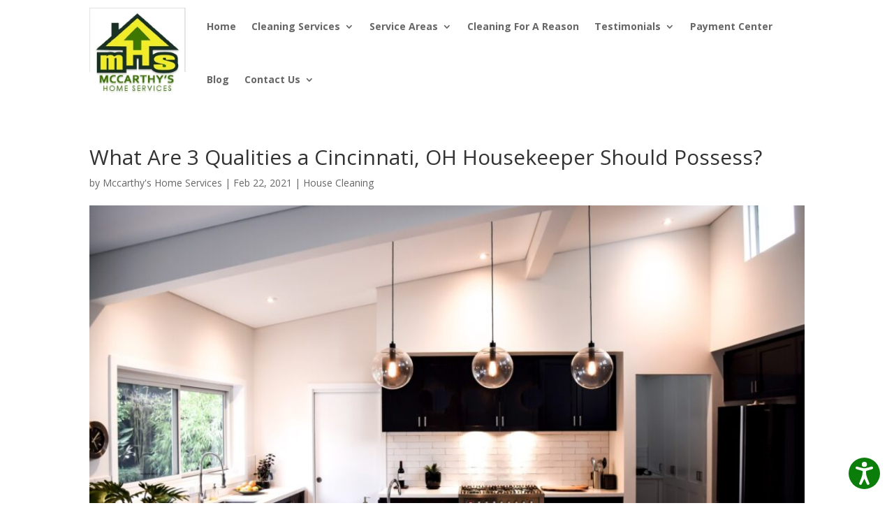

--- FILE ---
content_type: text/html; charset=UTF-8
request_url: https://cincinnatihousekeeping.com/3-qualities/
body_size: 16900
content:
<!DOCTYPE html>
<html lang="en-US" prefix="og: https://ogp.me/ns#">
<head>
	<meta charset="UTF-8" />
<meta http-equiv="X-UA-Compatible" content="IE=edge">
	<link rel="pingback" href="https://cincinnatihousekeeping.com/xmlrpc.php" />

	<script type="text/javascript">
		document.documentElement.className = 'js';
	</script>
	
	
<script>
dataLayer = [{"title":"What Are 3 Qualities a Cincinnati, OH Housekeeper Should Possess?","author":"Mccarthy's Home Services","wordcount":824,"logged_in":"false","page_id":497,"post_date":"2021-02-22 09:00:00","post_type":"post"}];
</script>
<!-- Google Tag Manager -->
<script>(function(w,d,s,l,i){w[l]=w[l]||[];w[l].push({'gtm.start':
new Date().getTime(),event:'gtm.js'});var f=d.getElementsByTagName(s)[0],
j=d.createElement(s),dl=l!='dataLayer'?'&l='+l:'';j.async=true;j.src=
'https://www.googletagmanager.com/gtm.js?id='+i+dl;f.parentNode.insertBefore(j,f);
})(window,document,'script','dataLayer','GTM-P42G6WR');</script>
<!-- End Google Tag Manager -->
<!-- Search Engine Optimization by Rank Math PRO - https://rankmath.com/ -->
<title>What Are 3 Qualities a Cincinnati, OH Housekeeper Should Possess? | Cincinnati House Keeping</title>
<meta name="description" content="Everyone dreams of a sparkly, clean house. However let&#039;s confess, doing the actual cleaning is not something anybody wish to dream about. Keeping a tidy house"/>
<meta name="robots" content="follow, index, max-snippet:-1, max-video-preview:-1, max-image-preview:large"/>
<link rel="canonical" href="https://cincinnatihousekeeping.com/3-qualities/" />
<meta property="og:locale" content="en_US" />
<meta property="og:type" content="article" />
<meta property="og:title" content="What Are 3 Qualities a Cincinnati, OH Housekeeper Should Possess? | Cincinnati House Keeping" />
<meta property="og:description" content="Everyone dreams of a sparkly, clean house. However let&#039;s confess, doing the actual cleaning is not something anybody wish to dream about. Keeping a tidy house" />
<meta property="og:url" content="https://cincinnatihousekeeping.com/3-qualities/" />
<meta property="og:site_name" content="Cincinnati Housekeeping" />
<meta property="article:publisher" content="https://www.facebook.com/mccarthycleaning" />
<meta property="article:section" content="House Cleaning" />
<meta property="og:updated_time" content="2024-10-22T08:37:27-04:00" />
<meta property="og:image" content="https://cincinnatihousekeeping.com/wp-content/uploads/2020/02/kitchen-cleaning-service.jpg" />
<meta property="og:image:secure_url" content="https://cincinnatihousekeeping.com/wp-content/uploads/2020/02/kitchen-cleaning-service.jpg" />
<meta property="og:image:width" content="1920" />
<meta property="og:image:height" content="1243" />
<meta property="og:image:alt" content="kitchen cleaning service" />
<meta property="og:image:type" content="image/jpeg" />
<meta property="article:published_time" content="2021-02-22T09:00:00-05:00" />
<meta property="article:modified_time" content="2024-10-22T08:37:27-04:00" />
<meta name="twitter:card" content="summary_large_image" />
<meta name="twitter:title" content="What Are 3 Qualities a Cincinnati, OH Housekeeper Should Possess? | Cincinnati House Keeping" />
<meta name="twitter:description" content="Everyone dreams of a sparkly, clean house. However let&#039;s confess, doing the actual cleaning is not something anybody wish to dream about. Keeping a tidy house" />
<meta name="twitter:image" content="https://cincinnatihousekeeping.com/wp-content/uploads/2020/02/kitchen-cleaning-service.jpg" />
<script type="application/ld+json" class="rank-math-schema-pro">{"@context":"https://schema.org","@graph":[{"@type":"Place","@id":"https://cincinnatihousekeeping.com/#place","address":{"@type":"PostalAddress","streetAddress":"4181 Forsythia Drive","addressLocality":"Cincinnati","addressRegion":"Ohio","postalCode":"45245","addressCountry":"United States"}},{"@type":["LocalBusiness","Organization"],"@id":"https://cincinnatihousekeeping.com/#organization","name":"Cincinnati Housekeeping","url":"https://cincinnatihousekeeping.com","sameAs":["https://www.facebook.com/mccarthycleaning","https://www.instagram.com/mccarthyshomeservices/","https://twitter.com/McCarthyClean","https://www.youtube.com/@cincinnatihousecleaninghou4070/","https://www.yelp.com/biz/mccarthys-home-services-cincinnati-5","https://www.angi.com/companylist/us/oh/cincinnati/mccarthy%27s-home-services-reviews-91088.htm","https://www.indeed.com/cmp/Mccarthy's-Home-Services,-LLC/reviews?fcountry=US&amp;floc=Cincinnati%2C+OH","https://www.bbb.org/us/oh/cincinnati/profile/cleaning-services/mccarthys-home-services-llc-0292-90011756"],"address":{"@type":"PostalAddress","streetAddress":"4181 Forsythia Drive","addressLocality":"Cincinnati","addressRegion":"Ohio","postalCode":"45245","addressCountry":"United States"},"logo":{"@type":"ImageObject","@id":"https://cincinnatihousekeeping.com/#logo","url":"https://cincinnatihousekeeping.com/wp-content/uploads/2022/04/logo.webp","contentUrl":"https://cincinnatihousekeeping.com/wp-content/uploads/2022/04/logo.webp","caption":"Cincinnati Housekeeping","inLanguage":"en-US","width":"163","height":"154"},"priceRange":"$$$","openingHours":["Monday,Tuesday,Wednesday,Thursday,Friday 08:00-16:00"],"location":{"@id":"https://cincinnatihousekeeping.com/#place"},"image":{"@id":"https://cincinnatihousekeeping.com/#logo"},"telephone":"+1-513-528-0814"},{"@type":"WebSite","@id":"https://cincinnatihousekeeping.com/#website","url":"https://cincinnatihousekeeping.com","name":"Cincinnati Housekeeping","alternateName":"McCarthy's Home Services","publisher":{"@id":"https://cincinnatihousekeeping.com/#organization"},"inLanguage":"en-US"},{"@type":"ImageObject","@id":"https://cincinnatihousekeeping.com/wp-content/uploads/2020/02/kitchen-cleaning-service.jpg","url":"https://cincinnatihousekeeping.com/wp-content/uploads/2020/02/kitchen-cleaning-service.jpg","width":"1920","height":"1243","caption":"kitchen cleaning service","inLanguage":"en-US"},{"@type":"BreadcrumbList","@id":"https://cincinnatihousekeeping.com/3-qualities/#breadcrumb","itemListElement":[{"@type":"ListItem","position":"1","item":{"@id":"https://cincinnatihousekeeping.com","name":"Home"}},{"@type":"ListItem","position":"2","item":{"@id":"https://cincinnatihousekeeping.com/3-qualities/","name":"What Are 3 Qualities a Cincinnati, OH Housekeeper Should Possess?"}}]},{"@type":"WebPage","@id":"https://cincinnatihousekeeping.com/3-qualities/#webpage","url":"https://cincinnatihousekeeping.com/3-qualities/","name":"What Are 3 Qualities a Cincinnati, OH Housekeeper Should Possess? | Cincinnati House Keeping","datePublished":"2021-02-22T09:00:00-05:00","dateModified":"2024-10-22T08:37:27-04:00","isPartOf":{"@id":"https://cincinnatihousekeeping.com/#website"},"primaryImageOfPage":{"@id":"https://cincinnatihousekeeping.com/wp-content/uploads/2020/02/kitchen-cleaning-service.jpg"},"inLanguage":"en-US","breadcrumb":{"@id":"https://cincinnatihousekeeping.com/3-qualities/#breadcrumb"}},{"@type":"Person","@id":"https://cincinnatihousekeeping.com/3-qualities/#author","name":"Mccarthy's Home Services","image":{"@type":"ImageObject","@id":"https://secure.gravatar.com/avatar/1828c1414d1e5d58fc737855e75a8ab50b23ae93f6d724cbedd560b12b1071c6?s=96&amp;d=mm&amp;r=g","url":"https://secure.gravatar.com/avatar/1828c1414d1e5d58fc737855e75a8ab50b23ae93f6d724cbedd560b12b1071c6?s=96&amp;d=mm&amp;r=g","caption":"Mccarthy's Home Services","inLanguage":"en-US"},"worksFor":{"@id":"https://cincinnatihousekeeping.com/#organization"}},{"@type":"BlogPosting","headline":"What Are 3 Qualities a Cincinnati, OH Housekeeper Should Possess? | Cincinnati House Keeping","datePublished":"2021-02-22T09:00:00-05:00","dateModified":"2024-10-22T08:37:27-04:00","author":{"@id":"https://cincinnatihousekeeping.com/3-qualities/#author","name":"Mccarthy's Home Services"},"publisher":{"@id":"https://cincinnatihousekeeping.com/#organization"},"description":"Everyone dreams of a sparkly, clean house. However let&#039;s confess, doing the actual cleaning is not something anybody wish to dream about. Keeping a tidy house","name":"What Are 3 Qualities a Cincinnati, OH Housekeeper Should Possess? | Cincinnati House Keeping","@id":"https://cincinnatihousekeeping.com/3-qualities/#richSnippet","isPartOf":{"@id":"https://cincinnatihousekeeping.com/3-qualities/#webpage"},"image":{"@id":"https://cincinnatihousekeeping.com/wp-content/uploads/2020/02/kitchen-cleaning-service.jpg"},"inLanguage":"en-US","mainEntityOfPage":{"@id":"https://cincinnatihousekeeping.com/3-qualities/#webpage"}}]}</script>
<!-- /Rank Math WordPress SEO plugin -->

<link rel='dns-prefetch' href='//fonts.googleapis.com' />
<link rel="alternate" type="application/rss+xml" title="Cincinnati House Keeping &raquo; Feed" href="https://cincinnatihousekeeping.com/feed/" />
		<!-- This site uses the Google Analytics by MonsterInsights plugin v9.11.1 - Using Analytics tracking - https://www.monsterinsights.com/ -->
							<script src="//www.googletagmanager.com/gtag/js?id=G-MLYKGE3KNN"  data-cfasync="false" data-wpfc-render="false" type="text/javascript" async></script>
			<script data-cfasync="false" data-wpfc-render="false" type="text/javascript">
				var mi_version = '9.11.1';
				var mi_track_user = true;
				var mi_no_track_reason = '';
								var MonsterInsightsDefaultLocations = {"page_location":"https:\/\/cincinnatihousekeeping.com\/3-qualities\/"};
								if ( typeof MonsterInsightsPrivacyGuardFilter === 'function' ) {
					var MonsterInsightsLocations = (typeof MonsterInsightsExcludeQuery === 'object') ? MonsterInsightsPrivacyGuardFilter( MonsterInsightsExcludeQuery ) : MonsterInsightsPrivacyGuardFilter( MonsterInsightsDefaultLocations );
				} else {
					var MonsterInsightsLocations = (typeof MonsterInsightsExcludeQuery === 'object') ? MonsterInsightsExcludeQuery : MonsterInsightsDefaultLocations;
				}

								var disableStrs = [
										'ga-disable-G-MLYKGE3KNN',
									];

				/* Function to detect opted out users */
				function __gtagTrackerIsOptedOut() {
					for (var index = 0; index < disableStrs.length; index++) {
						if (document.cookie.indexOf(disableStrs[index] + '=true') > -1) {
							return true;
						}
					}

					return false;
				}

				/* Disable tracking if the opt-out cookie exists. */
				if (__gtagTrackerIsOptedOut()) {
					for (var index = 0; index < disableStrs.length; index++) {
						window[disableStrs[index]] = true;
					}
				}

				/* Opt-out function */
				function __gtagTrackerOptout() {
					for (var index = 0; index < disableStrs.length; index++) {
						document.cookie = disableStrs[index] + '=true; expires=Thu, 31 Dec 2099 23:59:59 UTC; path=/';
						window[disableStrs[index]] = true;
					}
				}

				if ('undefined' === typeof gaOptout) {
					function gaOptout() {
						__gtagTrackerOptout();
					}
				}
								window.dataLayer = window.dataLayer || [];

				window.MonsterInsightsDualTracker = {
					helpers: {},
					trackers: {},
				};
				if (mi_track_user) {
					function __gtagDataLayer() {
						dataLayer.push(arguments);
					}

					function __gtagTracker(type, name, parameters) {
						if (!parameters) {
							parameters = {};
						}

						if (parameters.send_to) {
							__gtagDataLayer.apply(null, arguments);
							return;
						}

						if (type === 'event') {
														parameters.send_to = monsterinsights_frontend.v4_id;
							var hookName = name;
							if (typeof parameters['event_category'] !== 'undefined') {
								hookName = parameters['event_category'] + ':' + name;
							}

							if (typeof MonsterInsightsDualTracker.trackers[hookName] !== 'undefined') {
								MonsterInsightsDualTracker.trackers[hookName](parameters);
							} else {
								__gtagDataLayer('event', name, parameters);
							}
							
						} else {
							__gtagDataLayer.apply(null, arguments);
						}
					}

					__gtagTracker('js', new Date());
					__gtagTracker('set', {
						'developer_id.dZGIzZG': true,
											});
					if ( MonsterInsightsLocations.page_location ) {
						__gtagTracker('set', MonsterInsightsLocations);
					}
										__gtagTracker('config', 'G-MLYKGE3KNN', {"forceSSL":"true","link_attribution":"true"} );
										window.gtag = __gtagTracker;										(function () {
						/* https://developers.google.com/analytics/devguides/collection/analyticsjs/ */
						/* ga and __gaTracker compatibility shim. */
						var noopfn = function () {
							return null;
						};
						var newtracker = function () {
							return new Tracker();
						};
						var Tracker = function () {
							return null;
						};
						var p = Tracker.prototype;
						p.get = noopfn;
						p.set = noopfn;
						p.send = function () {
							var args = Array.prototype.slice.call(arguments);
							args.unshift('send');
							__gaTracker.apply(null, args);
						};
						var __gaTracker = function () {
							var len = arguments.length;
							if (len === 0) {
								return;
							}
							var f = arguments[len - 1];
							if (typeof f !== 'object' || f === null || typeof f.hitCallback !== 'function') {
								if ('send' === arguments[0]) {
									var hitConverted, hitObject = false, action;
									if ('event' === arguments[1]) {
										if ('undefined' !== typeof arguments[3]) {
											hitObject = {
												'eventAction': arguments[3],
												'eventCategory': arguments[2],
												'eventLabel': arguments[4],
												'value': arguments[5] ? arguments[5] : 1,
											}
										}
									}
									if ('pageview' === arguments[1]) {
										if ('undefined' !== typeof arguments[2]) {
											hitObject = {
												'eventAction': 'page_view',
												'page_path': arguments[2],
											}
										}
									}
									if (typeof arguments[2] === 'object') {
										hitObject = arguments[2];
									}
									if (typeof arguments[5] === 'object') {
										Object.assign(hitObject, arguments[5]);
									}
									if ('undefined' !== typeof arguments[1].hitType) {
										hitObject = arguments[1];
										if ('pageview' === hitObject.hitType) {
											hitObject.eventAction = 'page_view';
										}
									}
									if (hitObject) {
										action = 'timing' === arguments[1].hitType ? 'timing_complete' : hitObject.eventAction;
										hitConverted = mapArgs(hitObject);
										__gtagTracker('event', action, hitConverted);
									}
								}
								return;
							}

							function mapArgs(args) {
								var arg, hit = {};
								var gaMap = {
									'eventCategory': 'event_category',
									'eventAction': 'event_action',
									'eventLabel': 'event_label',
									'eventValue': 'event_value',
									'nonInteraction': 'non_interaction',
									'timingCategory': 'event_category',
									'timingVar': 'name',
									'timingValue': 'value',
									'timingLabel': 'event_label',
									'page': 'page_path',
									'location': 'page_location',
									'title': 'page_title',
									'referrer' : 'page_referrer',
								};
								for (arg in args) {
																		if (!(!args.hasOwnProperty(arg) || !gaMap.hasOwnProperty(arg))) {
										hit[gaMap[arg]] = args[arg];
									} else {
										hit[arg] = args[arg];
									}
								}
								return hit;
							}

							try {
								f.hitCallback();
							} catch (ex) {
							}
						};
						__gaTracker.create = newtracker;
						__gaTracker.getByName = newtracker;
						__gaTracker.getAll = function () {
							return [];
						};
						__gaTracker.remove = noopfn;
						__gaTracker.loaded = true;
						window['__gaTracker'] = __gaTracker;
					})();
									} else {
										console.log("");
					(function () {
						function __gtagTracker() {
							return null;
						}

						window['__gtagTracker'] = __gtagTracker;
						window['gtag'] = __gtagTracker;
					})();
									}
			</script>
							<!-- / Google Analytics by MonsterInsights -->
		<script type="text/javascript">
/* <![CDATA[ */
window._wpemojiSettings = {"baseUrl":"https:\/\/s.w.org\/images\/core\/emoji\/16.0.1\/72x72\/","ext":".png","svgUrl":"https:\/\/s.w.org\/images\/core\/emoji\/16.0.1\/svg\/","svgExt":".svg","source":{"concatemoji":"https:\/\/cincinnatihousekeeping.com\/wp-includes\/js\/wp-emoji-release.min.js?ver=6.8.3"}};
/*! This file is auto-generated */
!function(s,n){var o,i,e;function c(e){try{var t={supportTests:e,timestamp:(new Date).valueOf()};sessionStorage.setItem(o,JSON.stringify(t))}catch(e){}}function p(e,t,n){e.clearRect(0,0,e.canvas.width,e.canvas.height),e.fillText(t,0,0);var t=new Uint32Array(e.getImageData(0,0,e.canvas.width,e.canvas.height).data),a=(e.clearRect(0,0,e.canvas.width,e.canvas.height),e.fillText(n,0,0),new Uint32Array(e.getImageData(0,0,e.canvas.width,e.canvas.height).data));return t.every(function(e,t){return e===a[t]})}function u(e,t){e.clearRect(0,0,e.canvas.width,e.canvas.height),e.fillText(t,0,0);for(var n=e.getImageData(16,16,1,1),a=0;a<n.data.length;a++)if(0!==n.data[a])return!1;return!0}function f(e,t,n,a){switch(t){case"flag":return n(e,"\ud83c\udff3\ufe0f\u200d\u26a7\ufe0f","\ud83c\udff3\ufe0f\u200b\u26a7\ufe0f")?!1:!n(e,"\ud83c\udde8\ud83c\uddf6","\ud83c\udde8\u200b\ud83c\uddf6")&&!n(e,"\ud83c\udff4\udb40\udc67\udb40\udc62\udb40\udc65\udb40\udc6e\udb40\udc67\udb40\udc7f","\ud83c\udff4\u200b\udb40\udc67\u200b\udb40\udc62\u200b\udb40\udc65\u200b\udb40\udc6e\u200b\udb40\udc67\u200b\udb40\udc7f");case"emoji":return!a(e,"\ud83e\udedf")}return!1}function g(e,t,n,a){var r="undefined"!=typeof WorkerGlobalScope&&self instanceof WorkerGlobalScope?new OffscreenCanvas(300,150):s.createElement("canvas"),o=r.getContext("2d",{willReadFrequently:!0}),i=(o.textBaseline="top",o.font="600 32px Arial",{});return e.forEach(function(e){i[e]=t(o,e,n,a)}),i}function t(e){var t=s.createElement("script");t.src=e,t.defer=!0,s.head.appendChild(t)}"undefined"!=typeof Promise&&(o="wpEmojiSettingsSupports",i=["flag","emoji"],n.supports={everything:!0,everythingExceptFlag:!0},e=new Promise(function(e){s.addEventListener("DOMContentLoaded",e,{once:!0})}),new Promise(function(t){var n=function(){try{var e=JSON.parse(sessionStorage.getItem(o));if("object"==typeof e&&"number"==typeof e.timestamp&&(new Date).valueOf()<e.timestamp+604800&&"object"==typeof e.supportTests)return e.supportTests}catch(e){}return null}();if(!n){if("undefined"!=typeof Worker&&"undefined"!=typeof OffscreenCanvas&&"undefined"!=typeof URL&&URL.createObjectURL&&"undefined"!=typeof Blob)try{var e="postMessage("+g.toString()+"("+[JSON.stringify(i),f.toString(),p.toString(),u.toString()].join(",")+"));",a=new Blob([e],{type:"text/javascript"}),r=new Worker(URL.createObjectURL(a),{name:"wpTestEmojiSupports"});return void(r.onmessage=function(e){c(n=e.data),r.terminate(),t(n)})}catch(e){}c(n=g(i,f,p,u))}t(n)}).then(function(e){for(var t in e)n.supports[t]=e[t],n.supports.everything=n.supports.everything&&n.supports[t],"flag"!==t&&(n.supports.everythingExceptFlag=n.supports.everythingExceptFlag&&n.supports[t]);n.supports.everythingExceptFlag=n.supports.everythingExceptFlag&&!n.supports.flag,n.DOMReady=!1,n.readyCallback=function(){n.DOMReady=!0}}).then(function(){return e}).then(function(){var e;n.supports.everything||(n.readyCallback(),(e=n.source||{}).concatemoji?t(e.concatemoji):e.wpemoji&&e.twemoji&&(t(e.twemoji),t(e.wpemoji)))}))}((window,document),window._wpemojiSettings);
/* ]]> */
</script>
<meta content="Divi v.4.27.5" name="generator"/>
<style id='wp-emoji-styles-inline-css' type='text/css'>

	img.wp-smiley, img.emoji {
		display: inline !important;
		border: none !important;
		box-shadow: none !important;
		height: 1em !important;
		width: 1em !important;
		margin: 0 0.07em !important;
		vertical-align: -0.1em !important;
		background: none !important;
		padding: 0 !important;
	}
</style>
<link rel='stylesheet' id='wp-block-library-css' href='https://cincinnatihousekeeping.com/wp-includes/css/dist/block-library/style.min.css?ver=6.8.3' type='text/css' media='all' />
<style id='wp-block-library-theme-inline-css' type='text/css'>
.wp-block-audio :where(figcaption){color:#555;font-size:13px;text-align:center}.is-dark-theme .wp-block-audio :where(figcaption){color:#ffffffa6}.wp-block-audio{margin:0 0 1em}.wp-block-code{border:1px solid #ccc;border-radius:4px;font-family:Menlo,Consolas,monaco,monospace;padding:.8em 1em}.wp-block-embed :where(figcaption){color:#555;font-size:13px;text-align:center}.is-dark-theme .wp-block-embed :where(figcaption){color:#ffffffa6}.wp-block-embed{margin:0 0 1em}.blocks-gallery-caption{color:#555;font-size:13px;text-align:center}.is-dark-theme .blocks-gallery-caption{color:#ffffffa6}:root :where(.wp-block-image figcaption){color:#555;font-size:13px;text-align:center}.is-dark-theme :root :where(.wp-block-image figcaption){color:#ffffffa6}.wp-block-image{margin:0 0 1em}.wp-block-pullquote{border-bottom:4px solid;border-top:4px solid;color:currentColor;margin-bottom:1.75em}.wp-block-pullquote cite,.wp-block-pullquote footer,.wp-block-pullquote__citation{color:currentColor;font-size:.8125em;font-style:normal;text-transform:uppercase}.wp-block-quote{border-left:.25em solid;margin:0 0 1.75em;padding-left:1em}.wp-block-quote cite,.wp-block-quote footer{color:currentColor;font-size:.8125em;font-style:normal;position:relative}.wp-block-quote:where(.has-text-align-right){border-left:none;border-right:.25em solid;padding-left:0;padding-right:1em}.wp-block-quote:where(.has-text-align-center){border:none;padding-left:0}.wp-block-quote.is-large,.wp-block-quote.is-style-large,.wp-block-quote:where(.is-style-plain){border:none}.wp-block-search .wp-block-search__label{font-weight:700}.wp-block-search__button{border:1px solid #ccc;padding:.375em .625em}:where(.wp-block-group.has-background){padding:1.25em 2.375em}.wp-block-separator.has-css-opacity{opacity:.4}.wp-block-separator{border:none;border-bottom:2px solid;margin-left:auto;margin-right:auto}.wp-block-separator.has-alpha-channel-opacity{opacity:1}.wp-block-separator:not(.is-style-wide):not(.is-style-dots){width:100px}.wp-block-separator.has-background:not(.is-style-dots){border-bottom:none;height:1px}.wp-block-separator.has-background:not(.is-style-wide):not(.is-style-dots){height:2px}.wp-block-table{margin:0 0 1em}.wp-block-table td,.wp-block-table th{word-break:normal}.wp-block-table :where(figcaption){color:#555;font-size:13px;text-align:center}.is-dark-theme .wp-block-table :where(figcaption){color:#ffffffa6}.wp-block-video :where(figcaption){color:#555;font-size:13px;text-align:center}.is-dark-theme .wp-block-video :where(figcaption){color:#ffffffa6}.wp-block-video{margin:0 0 1em}:root :where(.wp-block-template-part.has-background){margin-bottom:0;margin-top:0;padding:1.25em 2.375em}
</style>
<style id='global-styles-inline-css' type='text/css'>
:root{--wp--preset--aspect-ratio--square: 1;--wp--preset--aspect-ratio--4-3: 4/3;--wp--preset--aspect-ratio--3-4: 3/4;--wp--preset--aspect-ratio--3-2: 3/2;--wp--preset--aspect-ratio--2-3: 2/3;--wp--preset--aspect-ratio--16-9: 16/9;--wp--preset--aspect-ratio--9-16: 9/16;--wp--preset--color--black: #000000;--wp--preset--color--cyan-bluish-gray: #abb8c3;--wp--preset--color--white: #ffffff;--wp--preset--color--pale-pink: #f78da7;--wp--preset--color--vivid-red: #cf2e2e;--wp--preset--color--luminous-vivid-orange: #ff6900;--wp--preset--color--luminous-vivid-amber: #fcb900;--wp--preset--color--light-green-cyan: #7bdcb5;--wp--preset--color--vivid-green-cyan: #00d084;--wp--preset--color--pale-cyan-blue: #8ed1fc;--wp--preset--color--vivid-cyan-blue: #0693e3;--wp--preset--color--vivid-purple: #9b51e0;--wp--preset--gradient--vivid-cyan-blue-to-vivid-purple: linear-gradient(135deg,rgba(6,147,227,1) 0%,rgb(155,81,224) 100%);--wp--preset--gradient--light-green-cyan-to-vivid-green-cyan: linear-gradient(135deg,rgb(122,220,180) 0%,rgb(0,208,130) 100%);--wp--preset--gradient--luminous-vivid-amber-to-luminous-vivid-orange: linear-gradient(135deg,rgba(252,185,0,1) 0%,rgba(255,105,0,1) 100%);--wp--preset--gradient--luminous-vivid-orange-to-vivid-red: linear-gradient(135deg,rgba(255,105,0,1) 0%,rgb(207,46,46) 100%);--wp--preset--gradient--very-light-gray-to-cyan-bluish-gray: linear-gradient(135deg,rgb(238,238,238) 0%,rgb(169,184,195) 100%);--wp--preset--gradient--cool-to-warm-spectrum: linear-gradient(135deg,rgb(74,234,220) 0%,rgb(151,120,209) 20%,rgb(207,42,186) 40%,rgb(238,44,130) 60%,rgb(251,105,98) 80%,rgb(254,248,76) 100%);--wp--preset--gradient--blush-light-purple: linear-gradient(135deg,rgb(255,206,236) 0%,rgb(152,150,240) 100%);--wp--preset--gradient--blush-bordeaux: linear-gradient(135deg,rgb(254,205,165) 0%,rgb(254,45,45) 50%,rgb(107,0,62) 100%);--wp--preset--gradient--luminous-dusk: linear-gradient(135deg,rgb(255,203,112) 0%,rgb(199,81,192) 50%,rgb(65,88,208) 100%);--wp--preset--gradient--pale-ocean: linear-gradient(135deg,rgb(255,245,203) 0%,rgb(182,227,212) 50%,rgb(51,167,181) 100%);--wp--preset--gradient--electric-grass: linear-gradient(135deg,rgb(202,248,128) 0%,rgb(113,206,126) 100%);--wp--preset--gradient--midnight: linear-gradient(135deg,rgb(2,3,129) 0%,rgb(40,116,252) 100%);--wp--preset--font-size--small: 13px;--wp--preset--font-size--medium: 20px;--wp--preset--font-size--large: 36px;--wp--preset--font-size--x-large: 42px;--wp--preset--spacing--20: 0.44rem;--wp--preset--spacing--30: 0.67rem;--wp--preset--spacing--40: 1rem;--wp--preset--spacing--50: 1.5rem;--wp--preset--spacing--60: 2.25rem;--wp--preset--spacing--70: 3.38rem;--wp--preset--spacing--80: 5.06rem;--wp--preset--shadow--natural: 6px 6px 9px rgba(0, 0, 0, 0.2);--wp--preset--shadow--deep: 12px 12px 50px rgba(0, 0, 0, 0.4);--wp--preset--shadow--sharp: 6px 6px 0px rgba(0, 0, 0, 0.2);--wp--preset--shadow--outlined: 6px 6px 0px -3px rgba(255, 255, 255, 1), 6px 6px rgba(0, 0, 0, 1);--wp--preset--shadow--crisp: 6px 6px 0px rgba(0, 0, 0, 1);}:root { --wp--style--global--content-size: 823px;--wp--style--global--wide-size: 1080px; }:where(body) { margin: 0; }.wp-site-blocks > .alignleft { float: left; margin-right: 2em; }.wp-site-blocks > .alignright { float: right; margin-left: 2em; }.wp-site-blocks > .aligncenter { justify-content: center; margin-left: auto; margin-right: auto; }:where(.is-layout-flex){gap: 0.5em;}:where(.is-layout-grid){gap: 0.5em;}.is-layout-flow > .alignleft{float: left;margin-inline-start: 0;margin-inline-end: 2em;}.is-layout-flow > .alignright{float: right;margin-inline-start: 2em;margin-inline-end: 0;}.is-layout-flow > .aligncenter{margin-left: auto !important;margin-right: auto !important;}.is-layout-constrained > .alignleft{float: left;margin-inline-start: 0;margin-inline-end: 2em;}.is-layout-constrained > .alignright{float: right;margin-inline-start: 2em;margin-inline-end: 0;}.is-layout-constrained > .aligncenter{margin-left: auto !important;margin-right: auto !important;}.is-layout-constrained > :where(:not(.alignleft):not(.alignright):not(.alignfull)){max-width: var(--wp--style--global--content-size);margin-left: auto !important;margin-right: auto !important;}.is-layout-constrained > .alignwide{max-width: var(--wp--style--global--wide-size);}body .is-layout-flex{display: flex;}.is-layout-flex{flex-wrap: wrap;align-items: center;}.is-layout-flex > :is(*, div){margin: 0;}body .is-layout-grid{display: grid;}.is-layout-grid > :is(*, div){margin: 0;}body{padding-top: 0px;padding-right: 0px;padding-bottom: 0px;padding-left: 0px;}:root :where(.wp-element-button, .wp-block-button__link){background-color: #32373c;border-width: 0;color: #fff;font-family: inherit;font-size: inherit;line-height: inherit;padding: calc(0.667em + 2px) calc(1.333em + 2px);text-decoration: none;}.has-black-color{color: var(--wp--preset--color--black) !important;}.has-cyan-bluish-gray-color{color: var(--wp--preset--color--cyan-bluish-gray) !important;}.has-white-color{color: var(--wp--preset--color--white) !important;}.has-pale-pink-color{color: var(--wp--preset--color--pale-pink) !important;}.has-vivid-red-color{color: var(--wp--preset--color--vivid-red) !important;}.has-luminous-vivid-orange-color{color: var(--wp--preset--color--luminous-vivid-orange) !important;}.has-luminous-vivid-amber-color{color: var(--wp--preset--color--luminous-vivid-amber) !important;}.has-light-green-cyan-color{color: var(--wp--preset--color--light-green-cyan) !important;}.has-vivid-green-cyan-color{color: var(--wp--preset--color--vivid-green-cyan) !important;}.has-pale-cyan-blue-color{color: var(--wp--preset--color--pale-cyan-blue) !important;}.has-vivid-cyan-blue-color{color: var(--wp--preset--color--vivid-cyan-blue) !important;}.has-vivid-purple-color{color: var(--wp--preset--color--vivid-purple) !important;}.has-black-background-color{background-color: var(--wp--preset--color--black) !important;}.has-cyan-bluish-gray-background-color{background-color: var(--wp--preset--color--cyan-bluish-gray) !important;}.has-white-background-color{background-color: var(--wp--preset--color--white) !important;}.has-pale-pink-background-color{background-color: var(--wp--preset--color--pale-pink) !important;}.has-vivid-red-background-color{background-color: var(--wp--preset--color--vivid-red) !important;}.has-luminous-vivid-orange-background-color{background-color: var(--wp--preset--color--luminous-vivid-orange) !important;}.has-luminous-vivid-amber-background-color{background-color: var(--wp--preset--color--luminous-vivid-amber) !important;}.has-light-green-cyan-background-color{background-color: var(--wp--preset--color--light-green-cyan) !important;}.has-vivid-green-cyan-background-color{background-color: var(--wp--preset--color--vivid-green-cyan) !important;}.has-pale-cyan-blue-background-color{background-color: var(--wp--preset--color--pale-cyan-blue) !important;}.has-vivid-cyan-blue-background-color{background-color: var(--wp--preset--color--vivid-cyan-blue) !important;}.has-vivid-purple-background-color{background-color: var(--wp--preset--color--vivid-purple) !important;}.has-black-border-color{border-color: var(--wp--preset--color--black) !important;}.has-cyan-bluish-gray-border-color{border-color: var(--wp--preset--color--cyan-bluish-gray) !important;}.has-white-border-color{border-color: var(--wp--preset--color--white) !important;}.has-pale-pink-border-color{border-color: var(--wp--preset--color--pale-pink) !important;}.has-vivid-red-border-color{border-color: var(--wp--preset--color--vivid-red) !important;}.has-luminous-vivid-orange-border-color{border-color: var(--wp--preset--color--luminous-vivid-orange) !important;}.has-luminous-vivid-amber-border-color{border-color: var(--wp--preset--color--luminous-vivid-amber) !important;}.has-light-green-cyan-border-color{border-color: var(--wp--preset--color--light-green-cyan) !important;}.has-vivid-green-cyan-border-color{border-color: var(--wp--preset--color--vivid-green-cyan) !important;}.has-pale-cyan-blue-border-color{border-color: var(--wp--preset--color--pale-cyan-blue) !important;}.has-vivid-cyan-blue-border-color{border-color: var(--wp--preset--color--vivid-cyan-blue) !important;}.has-vivid-purple-border-color{border-color: var(--wp--preset--color--vivid-purple) !important;}.has-vivid-cyan-blue-to-vivid-purple-gradient-background{background: var(--wp--preset--gradient--vivid-cyan-blue-to-vivid-purple) !important;}.has-light-green-cyan-to-vivid-green-cyan-gradient-background{background: var(--wp--preset--gradient--light-green-cyan-to-vivid-green-cyan) !important;}.has-luminous-vivid-amber-to-luminous-vivid-orange-gradient-background{background: var(--wp--preset--gradient--luminous-vivid-amber-to-luminous-vivid-orange) !important;}.has-luminous-vivid-orange-to-vivid-red-gradient-background{background: var(--wp--preset--gradient--luminous-vivid-orange-to-vivid-red) !important;}.has-very-light-gray-to-cyan-bluish-gray-gradient-background{background: var(--wp--preset--gradient--very-light-gray-to-cyan-bluish-gray) !important;}.has-cool-to-warm-spectrum-gradient-background{background: var(--wp--preset--gradient--cool-to-warm-spectrum) !important;}.has-blush-light-purple-gradient-background{background: var(--wp--preset--gradient--blush-light-purple) !important;}.has-blush-bordeaux-gradient-background{background: var(--wp--preset--gradient--blush-bordeaux) !important;}.has-luminous-dusk-gradient-background{background: var(--wp--preset--gradient--luminous-dusk) !important;}.has-pale-ocean-gradient-background{background: var(--wp--preset--gradient--pale-ocean) !important;}.has-electric-grass-gradient-background{background: var(--wp--preset--gradient--electric-grass) !important;}.has-midnight-gradient-background{background: var(--wp--preset--gradient--midnight) !important;}.has-small-font-size{font-size: var(--wp--preset--font-size--small) !important;}.has-medium-font-size{font-size: var(--wp--preset--font-size--medium) !important;}.has-large-font-size{font-size: var(--wp--preset--font-size--large) !important;}.has-x-large-font-size{font-size: var(--wp--preset--font-size--x-large) !important;}
:where(.wp-block-post-template.is-layout-flex){gap: 1.25em;}:where(.wp-block-post-template.is-layout-grid){gap: 1.25em;}
:where(.wp-block-columns.is-layout-flex){gap: 2em;}:where(.wp-block-columns.is-layout-grid){gap: 2em;}
:root :where(.wp-block-pullquote){font-size: 1.5em;line-height: 1.6;}
</style>
<link rel='stylesheet' id='wp-components-css' href='https://cincinnatihousekeeping.com/wp-includes/css/dist/components/style.min.css?ver=6.8.3' type='text/css' media='all' />
<link rel='stylesheet' id='godaddy-styles-css' href='https://cincinnatihousekeeping.com/wp-content/mu-plugins/vendor/wpex/godaddy-launch/includes/Dependencies/GoDaddy/Styles/build/latest.css?ver=2.0.2' type='text/css' media='all' />
<link rel='stylesheet' id='et-divi-open-sans-css' href='https://fonts.googleapis.com/css?family=Open+Sans:300italic,400italic,600italic,700italic,800italic,400,300,600,700,800&#038;subset=latin,latin-ext&#038;display=swap' type='text/css' media='all' />
<link rel='stylesheet' id='page-generator-pro-divi-styles-css' href='https://cincinnatihousekeeping.com/wp-content/plugins/page-generator-pro/includes/admin/integrations/divi/styles/style.min.css?ver=4.7.2' type='text/css' media='all' />
<link rel='stylesheet' id='divi-style-css' href='https://cincinnatihousekeeping.com/wp-content/themes/Divi/style-static.min.css?ver=4.27.5' type='text/css' media='all' />
<script type="text/javascript" src="https://cincinnatihousekeeping.com/wp-content/plugins/google-analytics-for-wordpress/assets/js/frontend-gtag.min.js?ver=9.11.1" id="monsterinsights-frontend-script-js" async="async" data-wp-strategy="async"></script>
<script data-cfasync="false" data-wpfc-render="false" type="text/javascript" id='monsterinsights-frontend-script-js-extra'>/* <![CDATA[ */
var monsterinsights_frontend = {"js_events_tracking":"true","download_extensions":"doc,pdf,ppt,zip,xls,docx,pptx,xlsx","inbound_paths":"[{\"path\":\"\\\/go\\\/\",\"label\":\"affiliate\"},{\"path\":\"\\\/recommend\\\/\",\"label\":\"affiliate\"}]","home_url":"https:\/\/cincinnatihousekeeping.com","hash_tracking":"false","v4_id":"G-MLYKGE3KNN"};/* ]]> */
</script>
<script type="text/javascript" src="https://cincinnatihousekeeping.com/wp-includes/js/jquery/jquery.min.js?ver=3.7.1" id="jquery-core-js"></script>
<script type="text/javascript" src="https://cincinnatihousekeeping.com/wp-includes/js/jquery/jquery-migrate.min.js?ver=3.4.1" id="jquery-migrate-js"></script>
<link rel="https://api.w.org/" href="https://cincinnatihousekeeping.com/wp-json/" /><link rel="alternate" title="JSON" type="application/json" href="https://cincinnatihousekeeping.com/wp-json/wp/v2/posts/497" /><link rel="EditURI" type="application/rsd+xml" title="RSD" href="https://cincinnatihousekeeping.com/xmlrpc.php?rsd" />
<meta name="generator" content="WordPress 6.8.3" />
<link rel='shortlink' href='https://cincinnatihousekeeping.com/?p=497' />
<link rel="alternate" title="oEmbed (JSON)" type="application/json+oembed" href="https://cincinnatihousekeeping.com/wp-json/oembed/1.0/embed?url=https%3A%2F%2Fcincinnatihousekeeping.com%2F3-qualities%2F" />
<link rel="alternate" title="oEmbed (XML)" type="text/xml+oembed" href="https://cincinnatihousekeeping.com/wp-json/oembed/1.0/embed?url=https%3A%2F%2Fcincinnatihousekeeping.com%2F3-qualities%2F&#038;format=xml" />
<!-- HFCM by 99 Robots - Snippet # 1: Review -->

<script type="application/ld+json">
    {
      "@context": "https://schema.org/",
      "@type": "Product",
      "name": "McCarthy’s Home Services",
      "description": "Home Cleaning in Cincinnati, OH provided by McCarthy's Home Services is the service you need to easily enjoy an expertly cleaned space. Call Now:(513) 528-0814",
      "review": {
        "@type": "Review",
        "reviewRating": {
          "@type": "Rating",
          "ratingValue": "5",
          "bestRating": "5"
        },
        "author": {
          "@type": "Person",
          "name": "Debbie Kobe"
        }
      },
      "aggregateRating": {
        "@type": "AggregateRating",
        "ratingValue": "4.6",
        "reviewCount": "59"
      }
    }
    </script>
<!-- /end HFCM by 99 Robots -->
<meta name="ti-site-data" content="[base64]" /><meta name="viewport" content="width=device-width, initial-scale=1.0, maximum-scale=1.0, user-scalable=0" /><script >
    jQuery(function($) {
        $(document).ready(function() {
            $("body ul.et_mobile_menu li.menu-item-has-children, body ul.et_mobile_menu  li.page_item_has_children").append('<a href="#" class="mobile-toggle"></a>');
            $('ul.et_mobile_menu li.menu-item-has-children .mobile-toggle, ul.et_mobile_menu li.page_item_has_children .mobile-toggle').click(function(event) {
                event.preventDefault();
                $(this).parent('li').toggleClass('dt-open');
                $(this).parent('li').find('ul.children').first().toggleClass('visible');
                $(this).parent('li').find('ul.sub-menu').first().toggleClass('visible');
            });
            iconFINAL = 'P';
            $('body ul.et_mobile_menu li.menu-item-has-children, body ul.et_mobile_menu li.page_item_has_children').attr('data-icon', iconFINAL);
            $('.mobile-toggle').on('mouseover', function() {
                $(this).parent().addClass('is-hover');
            }).on('mouseout', function() {
                $(this).parent().removeClass('is-hover');
            })
        });
    }); 
</script>

<script> (function(){ var s = document.createElement('script'); var h = document.querySelector('head') || document.body; s.src = 'https://acb.dmn8tech.com/wp-content/accessibe/app.js'; s.async = true; s.onload = function(){ dmn8.init({ statementLink : '', footerHtml : '', hideMobile : false, hideTrigger : false, disableBgProcess : false, language : 'en', position : 'left', leadColor : '#0b7d0b', triggerColor : '#0b7d0b', triggerRadius : '50%', triggerPositionX : 'right', triggerPositionY : 'bottom', triggerIcon : 'people', triggerSize : 'medium', triggerOffsetX : 20, triggerOffsetY : 20, mobile : { triggerSize : 'medium',  triggerPositionX : 'right',  triggerPositionY : 'bottom', triggerOffsetX : 20, triggerOffsetY : 20, triggerRadius : '50%' } }); }; h.appendChild(s); })();</script><link rel="icon" href="https://cincinnatihousekeeping.com/wp-content/uploads/2020/04/Mccarthys-Home-Services-logo-150x150.png" sizes="32x32" />
<link rel="icon" href="https://cincinnatihousekeeping.com/wp-content/uploads/2020/04/Mccarthys-Home-Services-logo.png" sizes="192x192" />
<link rel="apple-touch-icon" href="https://cincinnatihousekeeping.com/wp-content/uploads/2020/04/Mccarthys-Home-Services-logo.png" />
<meta name="msapplication-TileImage" content="https://cincinnatihousekeeping.com/wp-content/uploads/2020/04/Mccarthys-Home-Services-logo.png" />
<link rel="stylesheet" id="et-core-unified-tb-1208-tb-673-497-cached-inline-styles" href="https://cincinnatihousekeeping.com/wp-content/et-cache/497/et-core-unified-tb-1208-tb-673-497.min.css?ver=1767881036" /><link rel="stylesheet" id="et-core-unified-497-cached-inline-styles" href="https://cincinnatihousekeeping.com/wp-content/et-cache/497/et-core-unified-497.min.css?ver=1767881036" /></head>
<body class="wp-singular post-template-default single single-post postid-497 single-format-standard wp-theme-Divi et-tb-has-template et-tb-has-header et-tb-has-footer et_color_scheme_green et_pb_button_helper_class et_cover_background et_pb_gutter osx et_pb_gutters3 et_pb_pagebuilder_layout et_no_sidebar et_divi_theme et-db">
	<!-- Google Tag Manager (noscript) -->
<noscript><iframe src="https://www.googletagmanager.com/ns.html?id=GTM-P42G6WR" height="0" width="0" style="display:none;visibility:hidden"></iframe></noscript>
<!-- End Google Tag Manager (noscript) --><div id="page-container">
<div id="et-boc" class="et-boc">
			
		<header class="et-l et-l--header">
			<div class="et_builder_inner_content et_pb_gutters3">
		<div class="et_pb_section et_pb_section_0_tb_header et_pb_sticky_module et_section_regular" >
				
				
				
				
				
				
				<div class="et_pb_row et_pb_row_0_tb_header">
				<div class="et_pb_column et_pb_column_1_2 et_pb_column_0_tb_header et_clickable  et_pb_css_mix_blend_mode_passthrough">
				
				
				
				
				<div class="et_pb_module et_pb_text et_pb_text_0_tb_header  et_pb_text_align_center et_pb_bg_layout_light">
				
				
				
				
				<div class="et_pb_text_inner"><p>Call Now:<br />513-528-0814</p></div>
			</div>
			</div><div class="et_pb_column et_pb_column_1_2 et_pb_column_1_tb_header et_clickable  et_pb_css_mix_blend_mode_passthrough et-last-child">
				
				
				
				
				<div class="et_pb_module et_pb_text et_pb_text_1_tb_header  et_pb_text_align_center et_pb_bg_layout_light">
				
				
				
				
				<div class="et_pb_text_inner"><p>Get a Free Quote!<br />Click Here</p></div>
			</div>
			</div>
				
				
				
				
			</div>
				
				
			</div><div class="et_pb_section et_pb_section_1_tb_header et_pb_sticky_module et_section_regular et_pb_section--with-menu" >
				
				
				
				
				
				
				<div class="et_pb_row et_pb_row_1_tb_header et_pb_row--with-menu">
				<div class="et_pb_column et_pb_column_4_4 et_pb_column_2_tb_header  et_pb_css_mix_blend_mode_passthrough et-last-child et_pb_column--with-menu">
				
				
				
				
				<div class="et_pb_module et_pb_menu et_pb_menu_0_tb_header et_pb_bg_layout_light  et_pb_text_align_left et_dropdown_animation_fade et_pb_menu--with-logo et_pb_menu--style-left_aligned">
					
					
					
					
					<div class="et_pb_menu_inner_container clearfix">
						<div class="et_pb_menu__logo-wrap">
			  <div class="et_pb_menu__logo">
				<img decoding="async" width="163" height="154" src="https://cincinnatihousekeeping.com/wp-content/uploads/2022/04/Mccarthys-Home-Services-logo.webp" alt="" class="wp-image-1060" />
			  </div>
			</div>
						<div class="et_pb_menu__wrap">
							<div class="et_pb_menu__menu">
								<nav class="et-menu-nav"><ul id="menu-main" class="et-menu nav"><li class="et_pb_menu_page_id-home menu-item menu-item-type-post_type menu-item-object-page menu-item-home menu-item-54"><a href="https://cincinnatihousekeeping.com/">Home</a></li>
<li class="et_pb_menu_page_id-61 menu-item menu-item-type-custom menu-item-object-custom menu-item-has-children menu-item-61"><a href="#">Cleaning Services</a>
<ul class="sub-menu">
	<li class="et_pb_menu_page_id-27 menu-item menu-item-type-post_type menu-item-object-page menu-item-53"><a href="https://cincinnatihousekeeping.com/house-cleaning/">House Cleaning</a></li>
	<li class="et_pb_menu_page_id-16 menu-item menu-item-type-post_type menu-item-object-page menu-item-60"><a href="https://cincinnatihousekeeping.com/maid-service/">Maid Service</a></li>
</ul>
</li>
<li class="et_pb_menu_page_id-371 menu-item menu-item-type-custom menu-item-object-custom menu-item-has-children menu-item-371"><a href="#">Service Areas</a>
<ul class="sub-menu">
	<li class="et_pb_menu_page_id-367 menu-item menu-item-type-post_type menu-item-object-page menu-item-372"><a href="https://cincinnatihousekeeping.com/house-cleaning/newtown-oh/">Newtown, OH</a></li>
	<li class="et_pb_menu_page_id-363 menu-item menu-item-type-post_type menu-item-object-page menu-item-373"><a href="https://cincinnatihousekeeping.com/house-cleaning/batavia-oh/">Batavia, OH</a></li>
	<li class="et_pb_menu_page_id-353 menu-item menu-item-type-post_type menu-item-object-page menu-item-374"><a href="https://cincinnatihousekeeping.com/house-cleaning/withamsville-oh/">Withamsville, OH</a></li>
	<li class="et_pb_menu_page_id-428 menu-item menu-item-type-post_type menu-item-object-page menu-item-440"><a href="https://cincinnatihousekeeping.com/house-cleaning/ancor-oh/">Ancor, OH</a></li>
	<li class="et_pb_menu_page_id-424 menu-item menu-item-type-post_type menu-item-object-page menu-item-441"><a href="https://cincinnatihousekeeping.com/house-cleaning/stonelick-oh/">Stonelick, OH</a></li>
	<li class="et_pb_menu_page_id-419 menu-item menu-item-type-post_type menu-item-object-page menu-item-442"><a href="https://cincinnatihousekeeping.com/house-cleaning/mount-carmel-oh/">Mount Carmel, OH</a></li>
	<li class="et_pb_menu_page_id-447 menu-item menu-item-type-post_type menu-item-object-page menu-item-455"><a href="https://cincinnatihousekeeping.com/house-cleaning/hill-craft-acres-oh/">Hill Craft Acres, OH</a></li>
	<li class="et_pb_menu_page_id-451 menu-item menu-item-type-post_type menu-item-object-page menu-item-454"><a href="https://cincinnatihousekeeping.com/house-cleaning/ashdale-oh/">Ashdale, OH</a></li>
	<li class="et_pb_menu_page_id-443 menu-item menu-item-type-post_type menu-item-object-page menu-item-456"><a href="https://cincinnatihousekeeping.com/house-cleaning/glen-ridge-acres-oh/">Glen Ridge Acres, OH</a></li>
	<li class="et_pb_menu_page_id-642 menu-item menu-item-type-post_type menu-item-object-page menu-item-649"><a href="https://cincinnatihousekeeping.com/house-cleaning/amelia-oh/">Amelia, OH</a></li>
	<li class="et_pb_menu_page_id-637 menu-item menu-item-type-post_type menu-item-object-page menu-item-650"><a href="https://cincinnatihousekeeping.com/house-cleaning/mariemont-oh/">Mariemont, OH</a></li>
	<li class="et_pb_menu_page_id-634 menu-item menu-item-type-post_type menu-item-object-page menu-item-651"><a href="https://cincinnatihousekeeping.com/dry-run-house-cleaning/">Dry Run, OH</a></li>
</ul>
</li>
<li class="et_pb_menu_page_id-56 menu-item menu-item-type-post_type menu-item-object-page menu-item-59"><a href="https://cincinnatihousekeeping.com/reason/">Cleaning For A Reason</a></li>
<li class="et_pb_menu_page_id-40 menu-item menu-item-type-post_type menu-item-object-page menu-item-has-children menu-item-51"><a href="https://cincinnatihousekeeping.com/testimonials/">Testimonials</a>
<ul class="sub-menu">
	<li class="et_pb_menu_page_id-203 menu-item menu-item-type-post_type menu-item-object-page menu-item-207"><a href="https://cincinnatihousekeeping.com/faq/">FAQ</a></li>
	<li class="et_pb_menu_page_id-30 menu-item menu-item-type-post_type menu-item-object-page menu-item-52"><a href="https://cincinnatihousekeeping.com/residential-house-cleaning-gallery/">Gallery</a></li>
</ul>
</li>
<li class="et_pb_menu_page_id-208 menu-item menu-item-type-post_type menu-item-object-page menu-item-216"><a href="https://cincinnatihousekeeping.com/payment/">Payment Center</a></li>
<li class="et_pb_menu_page_id-459 menu-item menu-item-type-post_type menu-item-object-page current_page_parent menu-item-461"><a href="https://cincinnatihousekeeping.com/blog/">Blog</a></li>
<li class="et_pb_menu_page_id-43 menu-item menu-item-type-post_type menu-item-object-page menu-item-has-children menu-item-50"><a href="https://cincinnatihousekeeping.com/contact-us/">Contact Us</a>
<ul class="sub-menu">
	<li class="et_pb_menu_page_id-1006 menu-item menu-item-type-custom menu-item-object-custom menu-item-1006"><a href="https://cincinnatihousekeeping.get-hired.online/house-cleaner">Hiring</a></li>
</ul>
</li>
</ul></nav>
							</div>
							
							
							<div class="et_mobile_nav_menu">
				<div class="mobile_nav closed">
					<span class="mobile_menu_bar"></span>
				</div>
			</div>
						</div>
						
					</div>
				</div>
			</div>
				
				
				
				
			</div>
				
				
			</div>		</div>
	</header>
	<div id="et-main-area">
	
<div id="main-content">
		<div class="container">
		<div id="content-area" class="clearfix">
			<div id="left-area">
											<article id="post-497" class="et_pb_post post-497 post type-post status-publish format-standard has-post-thumbnail hentry category-house-cleaning">
											<div class="et_post_meta_wrapper">
							<h1 class="entry-title">What Are 3 Qualities a Cincinnati, OH Housekeeper Should Possess?</h1>

						<p class="post-meta"> by <span class="author vcard"><a href="https://cincinnatihousekeeping.com/author/geimanmediagroup/" title="Posts by Mccarthy&#039;s Home Services" rel="author">Mccarthy's Home Services</a></span> | <span class="published">Feb 22, 2021</span> | <a href="https://cincinnatihousekeeping.com/category/house-cleaning/" rel="category tag">House Cleaning</a></p><img src="https://cincinnatihousekeeping.com/wp-content/uploads/2020/02/kitchen-cleaning-service-1080x675.jpg" alt="kitchen cleaning service" class="" width="1080" height="675" srcset="https://cincinnatihousekeeping.com/wp-content/uploads/2020/02/kitchen-cleaning-service-980x635.jpg 980w, https://cincinnatihousekeeping.com/wp-content/uploads/2020/02/kitchen-cleaning-service-480x311.jpg 480w" sizes="(min-width: 0px) and (max-width: 480px) 480px, (min-width: 481px) and (max-width: 980px) 980px, (min-width: 981px) 1080px, 100vw" />
												</div>
				
					<div class="entry-content">
					<div class="et-l et-l--post">
			<div class="et_builder_inner_content et_pb_gutters3"><div class="et_pb_section et_pb_section_0 et_section_regular" >
				
				
				
				
				
				
				<div class="et_pb_row et_pb_row_0">
				<div class="et_pb_column et_pb_column_4_4 et_pb_column_0  et_pb_css_mix_blend_mode_passthrough et-last-child">
				
				
				
				
				<div class="et_pb_module et_pb_text et_pb_text_0  et_pb_text_align_left et_pb_bg_layout_light">
				
				
				
				
				<div class="et_pb_text_inner"><p>Everyone dreams of a sparkly, clean house. However let&#8217;s confess, doing the actual cleaning is not something anybody wish to dream about. Keeping a tidy house can be daunting and frustrating if there are a lot of things to declutter, arrange, or clean. Nevertheless,<a href="https://cincinnatihousekeeping.com/house-cleaning/"> a clean home can do wonders for the psyche</a> and it can produce a sense of achievement, joy, calmness, and clearness.</p>
<p></p>
<p>Cleaning is a needed part of our lives and we even do it daily like cleaning our body, washing our hair, brushing our teeth, cutting our nails, etc. Just like our bodies, we also require to clean and preserve our home and our surroundings. As a result, a clean environment adds to our healthy living. Click on this link to know more about how to motivate yourself to clean.</p>
<p></p>
<p>In a hectic world of today, <a href="https://cincinnatihousekeeping.com/ancor-oh/">cleaning the house</a> yourself may be beside impossible particularly when you are always on-the-go. You appear to be continuously juggling your time in handling work, taking care of business, taking care of your kids or animals, and so on. You might find yourself <a href="https://cincinnatihousekeeping.com/">too hectic and hardly have the time to clean</a>. The good news is that you can employ some qualified housekeepers to do the <a href="https://cincinnatihousekeeping.com/house-cleaning/ashdale-oh/">house cleaning</a> for you. This way you can spend more time with your loved ones and enjoy your life more in a cleaner and much healthier house. Here are the leading 3 qualities of a good housekeeper:</p>
<p></p>
<p></p>
<h2 class="wp-block-heading">Truthful &amp; Credible</h2>
<p></p>
<p>One of the very first qualities a business would try to find in a housekeeper is their sincerity and reliability. Sincerity and trust are key to integrity, which represents the uncompromising loyalty to strong moral and ethical principles and values. This suggests they need to work truthfully and honestly at all times even when nobody is looking.</p>
<p></p>
<p>Housekeepers can in some cases make mistakes or experience particular mishaps while cleaning. They might crack a plate while cleaning, break a glass or window when cleaning, tear one part of the curtains, or perhaps damage and leave a stain on clothing product, etc. <a href="https://g.page/cincinnatihousecleaning">A truthful housekeeper ought to admit their mistake</a>, plainly explain the scenario, and make sure that it never happens again. That&#8217;s why housekeepers must constantly bear in mind to take additional caution when handling other people&#8217;s things to avoid any accidents from happening.</p>
<p></p>
<p>Hiring a housekeeper who you trust is another essential aspect to consider. You do not wish to let someone who is not trustworthy in your home. They would generally be cleaning and working through your home surrounded by your valuables and the things you treasure.</p>
<p></p>
<p></p>
<h2 class="wp-block-heading">Responsible &amp; Reliable</h2>
<p></p>
<p>A cleaning task involves effort. If you are hiring an expert housekeeper to tidy your house, you &#8216;d desire a sparkly, clean home from top to bottom. Housekeepers ought to be responsible and hardworking in putting their time, effort, and energy necessary to make your home thoroughly spotless. They ought to work <a href="https://cincinnatihousekeeping.com/house-cleaning/">obediently with terrific zeal and enthusiasm on what they do</a>.</p>
<p></p>
<p>A great housekeeper should always be reputable and devoted enough to develop an exceptional job. You would wish to trust a housekeeper who is trusted and preserves a high level of professional behavior.</p>
<p></p>
<p></p>
<h2 class="wp-block-heading">Devoted &amp; Caring</h2>
<p></p>
<p>Caring is among the important qualities of a housekeeper. A housekeeper who is caring would work and <a href="https://cincinnatihousekeeping.com/house-cleaning/batavia-oh/">clean around your house</a> as if it was their own. A caring housekeeper would be extra mindful and precise when managing your important belongings. <a href="https://cincinnatihousekeeping.com/">You would wish to employ a housekeeper</a> who will treat your home with the exact same love and care as you would. You would desire someone who will take proper safekeeping of your things and be dedicated to working with care as they work through your home.</p>
<p></p>
<p>Housekeepers need to also be loyal and respectful to the house owners. They are going to touch everything from the bed sheets to the most antique treasure in your house. They ought to be mindful and considerate as well to keep the personal privacy of the property owners.</p>
<p></p>
<p>Are you still imagining that <a href="https://cincinnatihousekeeping.com/house-cleaning/amelia-oh/">clean and organized house</a> of yours? Well, why not make that sparkly dream a reality? Think about how much time you will possess to do the important things that you love. Work with a qualified housekeeper with these great qualities and you sure will never be disappointed. Contact us today and let <strong><a href="https://g.page/cincinnatihousecleaning">McCarthy&#8217;s Home Services</a></strong> get that premium home cleaning started. <a href="tel:%20513-528-0814">513-528-0814</a></p>
<p></p></div>
			</div>
			</div>
				
				
				
				
			</div>
				
				
			</div>		</div>
	</div>
						</div>
					<div class="et_post_meta_wrapper">
										</div>
				</article>

						</div>

					</div>
	</div>
	</div>

	<footer class="et-l et-l--footer">
			<div class="et_builder_inner_content et_pb_gutters3"><div class="et_pb_section et_pb_section_0_tb_footer et_pb_with_background et_section_regular" >
				
				
				
				
				
				
				<div class="et_pb_row et_pb_row_0_tb_footer">
				<div class="et_pb_column et_pb_column_1_3 et_pb_column_0_tb_footer  et_pb_css_mix_blend_mode_passthrough">
				
				
				
				
				<div class="et_pb_module et_pb_code et_pb_code_0_tb_footer  et_pb_text_align_left">
				
				
				
				
				<div class="et_pb_code_inner"><iframe src="https://www.google.com/maps/embed?pb=!1m18!1m12!1m3!1d3097.169610138907!2d-84.2855331!3d39.0798342!2m3!1f0!2f0!3f0!3m2!1i1024!2i768!4f13.1!3m3!1m2!1s0x0%3A0x2e1ce233c138ee4b!2sCincinnati%20House%20Cleaning%20%26%20Housekeeping!5e0!3m2!1sen!2sus!4v1655912356757!5m2!1sen!2sus" width="300" height="" style="border:0;" allowfullscreen="" loading="lazy" referrerpolicy="no-referrer-when-downgrade"></iframe></div>
			</div><ul class="et_pb_module et_pb_social_media_follow et_pb_social_media_follow_0_tb_footer clearfix  et_pb_text_align_left et_pb_bg_layout_light">
				
				
				
				
				<li
            class='et_pb_social_media_follow_network_0_tb_footer et_pb_social_icon et_pb_social_network_link  et-social-facebook'><a
              href='https://www.facebook.com/mccarthycleaning'
              class='icon et_pb_with_border'
              title='Follow on Facebook'
               target="_blank"><span
                class='et_pb_social_media_follow_network_name'
                aria-hidden='true'
                >Follow</span></a></li><li
            class='et_pb_social_media_follow_network_1_tb_footer et_pb_social_icon et_pb_social_network_link  et-social-instagram'><a
              href='https://www.instagram.com/mccarthyshomeservices/'
              class='icon et_pb_with_border'
              title='Follow on Instagram'
               target="_blank"><span
                class='et_pb_social_media_follow_network_name'
                aria-hidden='true'
                >Follow</span></a></li><li
            class='et_pb_social_media_follow_network_2_tb_footer et_pb_social_icon et_pb_social_network_link  et-social-twitter'><a
              href='https://twitter.com/McCarthyClean'
              class='icon et_pb_with_border'
              title='Follow on X'
               target="_blank"><span
                class='et_pb_social_media_follow_network_name'
                aria-hidden='true'
                >Follow</span></a></li><li
            class='et_pb_social_media_follow_network_3_tb_footer et_pb_social_icon et_pb_social_network_link  et-social-youtube'><a
              href='https://www.youtube.com/@cincinnatihousecleaninghou4070/'
              class='icon et_pb_with_border'
              title='Follow on Youtube'
               target="_blank"><span
                class='et_pb_social_media_follow_network_name'
                aria-hidden='true'
                >Follow</span></a></li>
			</ul>
			</div><div class="et_pb_column et_pb_column_1_3 et_pb_column_1_tb_footer  et_pb_css_mix_blend_mode_passthrough">
				
				
				
				
				<div class="et_pb_module et_pb_heading et_pb_heading_0_tb_footer et_pb_bg_layout_">
				
				
				
				
				<div class="et_pb_heading_container"><h4 class="et_pb_module_heading">Servcie Area</h4></div>
			</div><div class="et_pb_module et_pb_text et_pb_text_0_tb_footer footer_area  et_pb_text_align_left et_pb_bg_layout_light">
				
				
				
				
				<div class="et_pb_text_inner"><p><a href="/house-cleaning/newtown-oh/">Newtown, OH</a> | <a href="/house-cleaning/batavia-oh/">Batavia, OH</a> | <a href="/house-cleaning/withamsville-oh/">Withamsville, OH</a> | <a href="/house-cleaning/ancor-oh/">Ancor, OH</a> | <a href="/house-cleaning/stonelick-oh/">Stonelick, OH</a> | <a href="/house-cleaning/mount-carmel-oh/">Mount Carmel, OH</a> | <a href="/house-cleaning/hill-craft-acres-oh/">Hill Craft Acres, OH</a> | <a href="/house-cleaning/ashdale-oh/">Ashdale, OH</a> | <a href="/house-cleaning/glen-ridge-acres-oh/">Glen Ridge Acres, OH</a> | <a href="/house-cleaning/amelia-oh/">Amelia, OH</a> | <a href="/house-cleaning/mariemont-oh/">Mariemont, OH</a> | <a href="/dry-run-house-cleaning/">Dry Run, OH</a> | <a href="/house-cleaning/cherry-grove-oh/">Cherry Grove, OH</a> | <a href="/house-cleaning/day-heights-oh/">Day Heights, OH</a> | <a href="/house-cleaning/forestville-oh/">Forestville, OH</a> | <a href="/house-cleaning/fruit-hill-oh/">Fruit Hill, OH</a> | <a href="/house-cleaning/independence-ky/">Independence, KY</a> | <a href="/house-cleaning/madeira-oh/">Madeira, OH</a> | <a href="/house-cleaning/milford-oh/">Milford, OH</a> | <a href="/house-cleaning/montgomery-oh/">Montgomery, OH</a> | <a href="/house-cleaning/mount-repose-oh/">Mount Repose, OH</a> | <a href="/house-cleaning/norwood-oh/">Norwood, OH</a> |<a href="/house-cleaning/owensville-oh/">Owensville, OH</a> | <a href="/house-cleaning/plainville-oh/">Plainville, OH</a> | <a href="/house-cleaning/reading-oh/">Reading, OH</a> | <a href="/house-cleaning/remington-oh/">Remington, OH</a> | <a href="/house-cleaning/sharonville-oh/">Sharonville, OH</a> | <a href="/house-cleaning/silverton-oh/">Silverton, OH</a> | <a href="/house-cleaning/terrace-park-oh/">Terrace Park, OH</a> | <a href="/house-cleaning/turpin-hills-oh/">Turpin Hills, OH</a> | <a href="/house-cleaning/union-township-oh/">Union Township, OH</a> | <a href="/house-cleaning/wyoming-oh/">Wyoming, OH</a> |<a href="/house-cleaning/anderson-township-oh/"> Anderson Township, OH</a> | <a href="/house-cleaning/blue-ash-oh/">Blue Ash, OH</a></p></div>
			</div>
			</div><div class="et_pb_column et_pb_column_1_3 et_pb_column_2_tb_footer  et_pb_css_mix_blend_mode_passthrough et-last-child">
				
				
				
				
				<div class="et_pb_module et_pb_text et_pb_text_1_tb_footer  et_pb_text_align_left et_pb_bg_layout_light">
				
				
				
				
				<div class="et_pb_text_inner"><div class="elementor-element elementor-element-c01519d elementor-widget__width-initial elementor-widget elementor-widget-text-editor" data-id="c01519d" data-element_type="widget" data-widget_type="text-editor.default">
<div class="elementor-widget-container"><strong>McCarthy&#8217;s Home Services</strong></div>
<div class="elementor-widget-container"><strong><a href="tel:%20513-528-0814">(513) 528-0814</a></strong></div>
<div class="elementor-widget-container"><strong><a href="https://g.page/cincinnatihousecleaning?share"><em>4181 Forsythia Drive</em></a></strong><br /><strong><a href="https://g.page/cincinnatihousecleaning?share"><em>Cincinnati, Ohio 45245</em></a></strong></div>
</div>
<div class="elementor-element elementor-element-ea7e578 elementor-widget__width-initial elementor-widget elementor-widget-text-editor" data-id="ea7e578" data-element_type="widget" data-widget_type="text-editor.default"></div></div>
			</div><div class="et_pb_module et_pb_text et_pb_text_2_tb_footer  et_pb_text_align_left et_pb_bg_layout_light">
				
				
				
				
				<div class="et_pb_text_inner"><div class="elementor-element elementor-element-c01519d elementor-widget__width-initial elementor-widget elementor-widget-text-editor" data-id="c01519d" data-element_type="widget" data-widget_type="text-editor.default">
<div class="elementor-widget-container"><a href="/">Copyright © McCarthy&#8217;s Home Services 2022</a></div>
</div>
<div class="elementor-element elementor-element-ea7e578 elementor-widget__width-initial elementor-widget elementor-widget-text-editor" data-id="ea7e578" data-element_type="widget" data-widget_type="text-editor.default"></div></div>
			</div><div class="et_pb_module et_pb_text et_pb_text_3_tb_footer  et_pb_text_align_left et_pb_bg_layout_light">
				
				
				
				
				<div class="et_pb_text_inner"><div class="elementor-element elementor-element-c01519d elementor-widget__width-initial elementor-widget elementor-widget-text-editor" data-id="c01519d" data-element_type="widget" data-widget_type="text-editor.default">
<div class="elementor-widget-container"><a href="/ada-standards/">ADA Standards</a> | <a href="/privacy-policy/">Privacy Policy</a> | <a href="/terms-conditions/">Terms and Conditions</a></div>
</div></div>
			</div>
			</div>
				
				
				
				
			</div>
				
				
			</div>		</div>
	</footer>
		</div>

			
		</div>
		</div>

			<script type="speculationrules">
{"prefetch":[{"source":"document","where":{"and":[{"href_matches":"\/*"},{"not":{"href_matches":["\/wp-*.php","\/wp-admin\/*","\/wp-content\/uploads\/*","\/wp-content\/*","\/wp-content\/plugins\/*","\/wp-content\/themes\/Divi\/*","\/*\\?(.+)"]}},{"not":{"selector_matches":"a[rel~=\"nofollow\"]"}},{"not":{"selector_matches":".no-prefetch, .no-prefetch a"}}]},"eagerness":"conservative"}]}
</script>
	<script type="text/javascript">
				var et_link_options_data = [{"class":"et_pb_column_0_tb_header","url":"tel:513-528-0814","target":"_self"},{"class":"et_pb_column_1_tb_header","url":"\/contact-us","target":"_self"}];
			</script>
	<!-- Google Tag Manager (noscript) -->
<noscript><iframe src="https://www.googletagmanager.com/ns.html?id=GTM-P42G6WR" height="0" width="0" style="display:none;visibility:hidden"></iframe></noscript>
<!-- End Google Tag Manager (noscript) --><script type="text/javascript" id="divi-custom-script-js-extra">
/* <![CDATA[ */
var DIVI = {"item_count":"%d Item","items_count":"%d Items"};
var et_builder_utils_params = {"condition":{"diviTheme":true,"extraTheme":false},"scrollLocations":["app","top"],"builderScrollLocations":{"desktop":"app","tablet":"app","phone":"app"},"onloadScrollLocation":"app","builderType":"fe"};
var et_frontend_scripts = {"builderCssContainerPrefix":"#et-boc","builderCssLayoutPrefix":"#et-boc .et-l"};
var et_pb_custom = {"ajaxurl":"https:\/\/cincinnatihousekeeping.com\/wp-admin\/admin-ajax.php","images_uri":"https:\/\/cincinnatihousekeeping.com\/wp-content\/themes\/Divi\/images","builder_images_uri":"https:\/\/cincinnatihousekeeping.com\/wp-content\/themes\/Divi\/includes\/builder\/images","et_frontend_nonce":"800267a3a6","subscription_failed":"Please, check the fields below to make sure you entered the correct information.","et_ab_log_nonce":"e49a9ba44f","fill_message":"Please, fill in the following fields:","contact_error_message":"Please, fix the following errors:","invalid":"Invalid email","captcha":"Captcha","prev":"Prev","previous":"Previous","next":"Next","wrong_captcha":"You entered the wrong number in captcha.","wrong_checkbox":"Checkbox","ignore_waypoints":"no","is_divi_theme_used":"1","widget_search_selector":".widget_search","ab_tests":[],"is_ab_testing_active":"","page_id":"497","unique_test_id":"","ab_bounce_rate":"5","is_cache_plugin_active":"yes","is_shortcode_tracking":"","tinymce_uri":"https:\/\/cincinnatihousekeeping.com\/wp-content\/themes\/Divi\/includes\/builder\/frontend-builder\/assets\/vendors","accent_color":"#7EBEC5","waypoints_options":[]};
var et_pb_box_shadow_elements = [];
/* ]]> */
</script>
<script type="text/javascript" src="https://cincinnatihousekeeping.com/wp-content/themes/Divi/js/scripts.min.js?ver=4.27.5" id="divi-custom-script-js"></script>
<script type="text/javascript" src="https://cincinnatihousekeeping.com/wp-content/themes/Divi/includes/builder/feature/dynamic-assets/assets/js/jquery.fitvids.js?ver=4.27.5" id="fitvids-js"></script>
<script type="text/javascript" src="https://cincinnatihousekeeping.com/wp-content/themes/Divi/includes/builder/feature/dynamic-assets/assets/js/jquery.mobile.js?ver=4.27.5" id="jquery-mobile-js"></script>
<script type="text/javascript" src="https://cincinnatihousekeeping.com/wp-content/themes/Divi/includes/builder/feature/dynamic-assets/assets/js/magnific-popup.js?ver=4.27.5" id="magnific-popup-js"></script>
<script type="text/javascript" src="https://cincinnatihousekeeping.com/wp-content/themes/Divi/includes/builder/feature/dynamic-assets/assets/js/easypiechart.js?ver=4.27.5" id="easypiechart-js"></script>
<script type="text/javascript" src="https://cincinnatihousekeeping.com/wp-content/themes/Divi/includes/builder/feature/dynamic-assets/assets/js/salvattore.js?ver=4.27.5" id="salvattore-js"></script>
<script type="text/javascript" src="https://cincinnatihousekeeping.com/wp-content/plugins/page-generator-pro/includes/admin/integrations/divi/scripts/frontend-bundle.min.js?ver=4.7.2" id="page-generator-pro-divi-frontend-bundle-js"></script>
<script type="text/javascript" src="https://cincinnatihousekeeping.com/wp-content/themes/Divi/core/admin/js/common.js?ver=4.27.5" id="et-core-common-js"></script>
<script type="text/javascript" id="et-builder-modules-script-motion-js-extra">
/* <![CDATA[ */
var et_pb_motion_elements = {"desktop":[],"tablet":[],"phone":[]};
/* ]]> */
</script>
<script type="text/javascript" src="https://cincinnatihousekeeping.com/wp-content/themes/Divi/includes/builder/feature/dynamic-assets/assets/js/motion-effects.js?ver=4.27.5" id="et-builder-modules-script-motion-js"></script>
<script type="text/javascript" id="et-builder-modules-script-sticky-js-extra">
/* <![CDATA[ */
var et_pb_sticky_elements = {"et_pb_section_0_tb_header":{"id":"et_pb_section_0_tb_header","selector":".et_pb_section_0_tb_header","position":"top","topOffset":"0px","bottomOffset":"0px","topLimit":"none","bottomLimit":"none","offsetSurrounding":"off","transition":"on","styles":{"module_alignment":{"desktop":"","tablet":"","phone":""},"positioning":"relative"},"stickyStyles":{"position_origin_r":"top_left","horizontal_offset":"","vertical_offset":""}},"et_pb_section_1_tb_header":{"id":"et_pb_section_1_tb_header","selector":".et_pb_section_1_tb_header","position":"top","topOffset":{"desktop":"0px","tablet":"0px","phone":"51px"},"bottomOffset":"0px","topLimit":"none","bottomLimit":"none","offsetSurrounding":"on","transition":"on","styles":{"module_alignment":{"desktop":"","tablet":"","phone":""},"positioning":"relative"},"stickyStyles":{"position_origin_r":"top_left","horizontal_offset":"","vertical_offset":""}}};
/* ]]> */
</script>
<script type="text/javascript" src="https://cincinnatihousekeeping.com/wp-content/themes/Divi/includes/builder/feature/dynamic-assets/assets/js/sticky-elements.js?ver=4.27.5" id="et-builder-modules-script-sticky-js"></script>
	
	</body>
</html>


<!-- Page supported by LiteSpeed Cache 7.7 on 2026-01-20 10:52:59 -->

--- FILE ---
content_type: text/html
request_url: https://acb.dmn8tech.com/wp-content/accessibe/assets/html/app-html.html
body_size: 36367
content:

<div id="dmn8-popup-main-div" class="dmn8-widget dmn8-widget-position-right dmn8-ready" style="display: none;" tabindex="-1" role="dialog" data-dmn8="widget">
    <div class="dmn8-header dmn8-flex">
        <div class="dmn8-start">
            <a href="#" role="button"  class="dmn8-header-option dmn8-header-option-close dmn8-header-close-popup" data-dmn8-option="close" data-dmn8-tooltip="Close Accessibility Interface">
                <i class="dmn8i-close">
                    <svg xmlns="http://www.w3.org/2000/svg" viewBox="0 0 24 24" width="24" height="24"><path d="M12 10.586l4.95-4.95 1.414 1.414-4.95 4.95 4.95 4.95-1.414 1.414-4.95-4.95-4.95 4.95-1.414-1.414 4.95-4.95-4.95-4.95L7.05 5.636z" fill="#000"/></svg>
                </i>
            </a>
            <a href="#" role="button"  class="dmn8-header-option dmn8-header-option-position" data-dmn8-option="position" data-dmn8-tooltip="Change Accessibility Interface Position">
                <i class="dmn8i-sides">
                    <svg xmlns="http://www.w3.org/2000/svg" viewBox="0 0 24 24" width="24" height="24"><path d="M7.828 11H20v2H7.828l5.364 5.364-1.414 1.414L4 12l7.778-7.778 1.414 1.414z" fill="#000"/></svg>
                    <svg xmlns="http://www.w3.org/2000/svg" viewBox="0 0 24 24" width="24" height="24"><path d="M16.172 11l-5.364-5.364 1.414-1.414L20 12l-7.778 7.778-1.414-1.414L16.172 13H4v-2z" fill="#000"/></svg>
                </i>
            </a>
            <a href="#" role="button"  class="dmn8-header-option dmn8-header-option-statement">
                <i class="dmn8i-question">
                    <svg xmlns="http://www.w3.org/2000/svg" viewBox="0 0 24 24" width="24" height="24"><path d="M12 19c.828 0 1.5.672 1.5 1.5S12.828 22 12 22s-1.5-.672-1.5-1.5.672-1.5 1.5-1.5zm0-17c3.314 0 6 2.686 6 6 0 2.165-.753 3.29-2.674 4.923C13.399 14.56 13 15.297 13 17h-2c0-2.474.787-3.695 3.031-5.601C15.548 10.11 16 9.434 16 8c0-2.21-1.79-4-4-4S8 5.79 8 8v1H6V8c0-3.314 2.686-6 6-6z" fill="#000"/></svg>
                </i>
            </a>
        </div>
        <a role="button" href="#"  class="dmn8-language dmn8-header-option-language" data-dmn8-option="language" data-dmn8-popup-trigger="dmn8-language-popup">
            <span class="dmn8-language-flag">
                <svg xmlns="http://www.w3.org/2000/svg" xmlns:xlink="http://www.w3.org/1999/xlink" version="1.1" role="none" x="0px" y="0px" viewBox="0 0 50 33.5" style="enable-background:new 0 0 50 33.5;" xml:space="preserve">
                    <g>
                        <g>
                            <rect x="25.3" y="2.6" style="fill:#FFFFFF;" width="24.7" height="2.6"/>
                            <rect x="0.1" y="23.2" style="fill:#FFFFFF;" width="49.9" height="2.6"/>
                            <polygon style="fill:#FFFFFF;" points="0.1,18 0.1,20.6 50,20.6 50,18 25.3,18   "/>
                            <rect x="25.3" y="12.9" style="fill:#FFFFFF;" width="24.7" height="2.6"/>
                            <rect x="25.3" y="7.7" style="fill:#FFFFFF;" width="24.7" height="2.6"/>
                            <rect x="0.1" y="28.3" style="fill:#FFFFFF;" width="49.9" height="2.6"/>
                        </g>
                        <g>
                            <rect x="25.3" style="fill:#BF2033;" width="24.7" height="2.6"/>
                                <rect x="25.3" y="5.1" style="fill:#BF2033;" width="24.7" height="2.6"/>
                                <rect x="25.3" y="10.3" style="fill:#BF2033;" width="24.7" height="2.6"/>
                                <rect x="25.3" y="15.4" style="fill:#BF2033;" width="24.7" height="2.6"/>
                                <rect x="0.1" y="20.6" style="fill:#BF2033;" width="49.9" height="2.6"/>
                                <rect x="0.1" y="25.7" style="fill:#BF2033;" width="49.9" height="2.6"/>
                                <rect x="0.1" y="30.9" style="fill:#BF2033;" width="49.9" height="2.6"/>
                        </g>
                        <path style="fill:#213065 !important;" d="M25.3,15.4v-2.6v-2.6V7.7V5.1V2.6V0H0.1v18h25.2C25.3,18,25.3,15.4,25.3,15.4z M23.7,13.5L23.1,13l-0.6,0.4   l0.2-0.7l-0.6-0.4h0.7l0.2-0.7l0.2,0.7h0.7l-0.6,0.4L23.7,13.5z M4.1,13.3L4.3,14h0.8l-0.6,0.4l0.2,0.7l-0.6-0.4l-0.6,0.4l0.2-0.7   L3.2,14H4L4.1,13.3z M5.8,12.8l-0.6-0.4h0.7l0.2-0.7l0.2,0.7h0.8l-0.6,0.4l0.2,0.7L6.1,13l-0.6,0.4L5.8,12.8z M5.1,5.1h0.8l0.2-0.7   l0.2,0.7H7L6.5,5.5l0.2,0.7L6.1,5.8L5.5,6.2l0.2-0.7L5.1,5.1z M9.3,5.1h0.8l0.2-0.7l0.2,0.7h0.7l-0.6,0.4l0.3,0.7l-0.6-0.4L9.8,6.2   l0.2-0.7L9.3,5.1z M13.6,5.1h0.7l0.2-0.7l0.2,0.7h0.8l-0.6,0.4l0.2,0.7l-0.6-0.4l-0.6,0.4l0.2-0.7L13.6,5.1z M17.9,5.1h0.7l0.2-0.7   L19,5.1h0.7l-0.6,0.4l0.2,0.7l-0.6-0.4l-0.6,0.4l0.2-0.7L17.9,5.1z M17.8,10.5l-0.6,0.4l0.2,0.7l-0.6-0.4l-0.6,0.4l0.2-0.7   l-0.6-0.4h0.7l0.2-0.7l0.2,0.7H17.8z M17.5,15.2l-0.6-0.4l-0.6,0.4l0.2-0.7L15.8,14h0.7l0.2-0.7L17,14h0.7l-0.6,0.4L17.5,15.2z    M13.4,10.5l-0.6,0.4l0.2,0.7l-0.6-0.4l-0.5,0.5l0.2-0.7l-0.6-0.4h0.7l0.2-0.7l0.2,0.7h0.8V10.5z M13.3,15.2l-0.6-0.4l-0.7,0.4   l0.2-0.7L11.6,14h0.7l0.2-0.7l0.2,0.7h0.7l-0.5,0.5L13.3,15.2z M11.6,7h0.7l0.2-0.7L12.8,7h0.7l-0.5,0.5l0.2,0.7l-0.6-0.4l-0.6,0.4   l0.2-0.7L11.6,7z M15.3,10l-0.6-0.4L14.1,10l0.2-0.7l-0.6-0.4h0.7l0.2-0.7l0.2,0.7h0.7l-0.6,0.4L15.3,10z M10.4,8.1l0.2,0.7h0.7   l-0.6,0.4l0.2,0.7l-0.6-0.4L9.8,10L10,9.3L9.4,8.8h0.7L10.4,8.1z M19.5,10l-0.6-0.4L18.3,10l0.2-0.7l-0.6-0.4h0.7l0.2-0.7L19,8.9   h0.7l-0.6,0.4L19.5,10z M17.4,8.2l-0.6-0.4l-0.6,0.4l0.2-0.7L15.8,7h0.8l0.2-0.7L17,7h0.8l-0.6,0.4L17.4,8.2z M7.3,7h0.7l0.2-0.7   L8.6,7h0.7L8.6,7.5l0.3,0.7L8.3,7.7L7.8,8.2l0.2-0.7L7.3,7z M6.3,8.1l0.2,0.7h0.7L6.5,9.3L6.8,10L6.3,9.5L5.5,10l0.2-0.7L5.3,8.8   h0.7L6.3,8.1z M8.3,9.8l0.2,0.7h0.7l-0.6,0.4l0.4,0.8l-0.6-0.4l-0.6,0.4l0.2-0.8l-0.6-0.4h0.7L8.3,9.8z M8.9,15.2l-0.6-0.4   l-0.6,0.4l0.2-0.7L7.3,14h0.8l0.2-0.7L8.6,14h0.7l-0.6,0.4L8.9,15.2z M10.1,12.8l-0.6-0.4h0.7l0.2-0.7l0.2,0.7h0.7l-0.6,0.4   l0.2,0.7L10.4,13l-0.6,0.4L10.1,12.8z M14.3,12.8l-0.6-0.4h0.7l0.2-0.7l0.2,0.7h0.7l-0.5,0.4l0.2,0.7L14.6,13L14,13.4L14.3,12.8z    M18.5,12.8l-0.6-0.4h0.7l0.2-0.7l0.2,0.7h0.7l-0.6,0.4l0.2,0.7L18.9,13l-0.6,0.4L18.5,12.8z M21.7,15.2l-0.6-0.4l-0.6,0.4l0.2-0.7   L20.1,14h0.7l0.2-0.7l0.2,0.7h0.7l-0.6,0.4L21.7,15.2z M22,10.5l-0.6,0.4l0.2,0.7L21,11.2l-0.6,0.4l0.2-0.7L20,10.5h0.7L21,9.8   l0.2,0.7H22z M23.7,10l-0.6-0.4L22.5,10l0.2-0.7l-0.6-0.4h0.7L23,8.2l0.2,0.7h0.7l-0.6,0.4L23.7,10z M21.6,8.2L21,7.7l-0.6,0.4   l0.2-0.7L20,7h0.8L21,6.3L21.3,7H22l-0.6,0.4L21.6,8.2z M23.7,6.2l-0.6-0.4l-0.6,0.4l0.2-0.7l-0.6-0.4h0.7L23,4.4l0.2,0.7h0.7   l-0.6,0.4L23.7,6.2z M23.1,0.7l0.2,0.7H24l-0.6,0.4l0.2,0.7L23,2.1l-0.6,0.4l0.2-0.7L22,1.4h0.7L23.1,0.7z M21.2,3.3H22l-0.6,0.4   l0.2,0.7L21,4l-0.6,0.4l0.2-0.7L20,3.3h0.8L21,2.5L21.2,3.3z M18.9,0.7l0.2,0.7h0.7l-0.6,0.4l0.2,0.7l-0.6-0.4l-0.6,0.4l0.2-0.7   l-0.6-0.4h0.7L18.9,0.7z M17,3.3h0.7l-0.6,0.4l0.2,0.7L16.8,4l-0.6,0.4l0.2-0.7l-0.6-0.4h0.7l0.2-0.7L17,3.3z M14.6,0.7l0.2,0.7   h0.8l-0.6,0.5l0.2,0.7l-0.6-0.4l-0.6,0.4l0.2-0.7l-0.6-0.4h0.7L14.6,0.7z M12.8,3.3h0.7l-0.6,0.4L13,4.4L12.4,4l-0.6,0.4L12,3.7   l-0.6-0.4h0.7l0.2-0.7L12.8,3.3z M10.3,0.7l0.2,0.7h0.7l-0.6,0.4l0.3,0.8l-0.6-0.4L9.8,2.6l0.2-0.7L9.3,1.4h0.8L10.3,0.7z M8.4,3.3   h0.7L8.6,3.7l0.2,0.7L8.3,4L7.6,4.4l0.2-0.7L7.3,3.3h0.7l0.2-0.7L8.4,3.3z M6.1,0.7l0.2,0.7H7L6.5,1.9l0.2,0.7L6.1,2.2L5.5,2.6   l0.2-0.7L5.1,1.4h0.8L6.1,0.7z M4.3,3.3h0.7L4.4,3.7l0.2,0.7L4,4L3.5,4.4l0.2-0.7L3,3.3h0.8L4,2.6L4.3,3.3z M0.9,1.4h0.7L2,0.7   l0.2,0.7H3L2.4,1.9l0.2,0.7L2,2.2L1.4,2.6l0.2-0.7L0.9,1.4z M0.9,5.1h0.7L2,4.4l0.2,0.7H3L2.4,5.5l0.2,0.7L2,5.8L1.4,6.2l0.2-0.7   L0.9,5.1z M3.2,7h0.7L4,6.3L4.3,7H5L4.4,7.5l0.2,0.7L4,7.7L3.5,8.2l0.2-0.7L3.2,7z M2.5,10L2,9.5L1.4,10l0.2-0.7L1.1,8.8h0.7L2,8.1   l0.2,0.7H3L2.4,9.3L2.5,10z M4,9.8l0.2,0.7h0.7l-0.6,0.4l0.2,0.7l-0.6-0.4l-0.6,0.4l0.2-0.7l-0.6-0.4h0.8L4,9.8z M0.9,12.3h0.7   L2,11.6l0.2,0.7H3l-0.6,0.4l0.2,0.7L2,13l-0.6,0.4l0.2-0.7L0.9,12.3z M2.7,17L2,16.6L1.5,17l0.2-0.7l-0.6-0.4h0.7L2,15.2l0.2,0.7   h0.7l-0.6,0.4L2.7,17z M6.8,17l-0.6-0.4L5.6,17l0.2-0.7l-0.6-0.4h0.7l0.2-0.7l0.2,0.7H7l-0.6,0.4L6.8,17z M11.1,17l-0.6-0.4L9.8,17   l0.2-0.7l-0.6-0.4h0.7l0.2-0.7l0.2,0.7h0.7l-0.6,0.4L11.1,17z M15.3,17l-0.6-0.4L14.1,17l0.2-0.7l-0.6-0.4h0.8l0.2-0.7l0.2,0.7h0.7   L15,16.3L15.3,17z M19.6,17L19,16.5L18.4,17l0.2-0.7L18,15.8h0.7l0.2-0.7l0.2,0.7H20l-0.6,0.4L19.6,17z M23.8,17l-0.6-0.4L22.6,17   l0.2-0.7l-0.6-0.4H23l0.2-0.7l0.2,0.7h0.7l-0.6,0.4L23.8,17z"/>
                        <g>
                        <polygon style="fill:#FFFFFF;" points="1.4,2.6 2,2.2 2.5,2.6 2.4,1.9 3,1.4 2.2,1.4 2,0.7 1.8,1.4 0.9,1.4 1.6,1.9   "/>
                            <polygon style="fill:#FFFFFF;" points="5.5,2.6 6.1,2.2 6.8,2.6 6.5,1.9 7.1,1.4 6.3,1.4 6.1,0.7 5.9,1.4 5.1,1.4 5.8,1.9   "/>
                            <polygon style="fill:#FFFFFF;" points="9.8,2.6 10.3,2.2 10.9,2.6 10.8,1.9 11.3,1.4 10.6,1.4 10.3,0.7 10.1,1.4 9.3,1.4 10.1,1.9   "/>
                            <polygon style="fill:#FFFFFF;" points="13.9,2.6 14.6,2.2 15.3,2.6 14.9,1.9 15.6,1.4 14.8,1.4 14.6,0.7 14.3,1.4 13.6,1.4 14.3,1.9   "/>
                            <polygon style="fill:#FFFFFF;" points="18.3,2.6 18.9,2.2 19.5,2.6 19.2,1.9 19.8,1.4 19.1,1.4 18.9,0.7 18.6,1.4 17.9,1.4 18.5,1.9   "/>
                            <polygon style="fill:#FFFFFF;" points="22.5,2.6 23.1,2.2 23.7,2.6 23.5,1.9 24.1,1.4 23.3,1.4 23.1,0.7 22.9,1.4 22.1,1.4 22.7,1.9   "/>
                            <polygon style="fill:#FFFFFF;" points="3.5,4.4 4,4 4.6,4.4 4.4,3.7 5,3.3 4.3,3.3 4,2.5 3.9,3.3 3,3.3 3.7,3.7   "/>
                            <polygon style="fill:#FFFFFF;" points="7.6,4.4 8.3,4 8.8,4.4 8.6,3.7 9.3,3.3 8.4,3.3 8.3,2.5 8.1,3.3 7.3,3.3 7.8,3.7   "/>
                            <polygon style="fill:#FFFFFF;" points="11.8,4.4 12.4,4 13.1,4.4 12.8,3.7 13.4,3.3 12.8,3.3 12.4,2.5 12.3,3.3 11.6,3.3 12.1,3.7   "/>
                            <polygon style="fill:#FFFFFF;" points="16.1,4.4 16.8,4 17.4,4.4 17.1,3.7 17.7,3.3 17,3.3 16.8,2.5 16.5,3.3 15.8,3.3 16.4,3.7   "/>
                            <polygon style="fill:#FFFFFF;" points="20.4,4.4 21,4 21.6,4.4 21.4,3.7 22,3.3 21.2,3.3 21,2.5 20.7,3.3 20,3.3 20.6,3.7   "/>
                            <polygon style="fill:#FFFFFF;" points="1.4,6.2 2,5.8 2.5,6.2 2.4,5.5 3,5.1 2.2,5.1 2,4.4 1.8,5.1 0.9,5.1 1.6,5.5   "/>
                            <polygon style="fill:#FFFFFF;" points="5.5,6.2 6.1,5.8 6.8,6.2 6.5,5.5 7.1,5.1 6.3,5.1 6.1,4.4 5.9,5.1 5.1,5.1 5.8,5.5   "/>
                            <polygon style="fill:#FFFFFF;" points="9.8,6.2 10.3,5.8 10.9,6.2 10.8,5.5 11.3,5.1 10.6,5.1 10.3,4.4 10.1,5.1 9.3,5.1 10.1,5.5   "/>
                            <polygon style="fill:#FFFFFF;" points="13.9,6.2 14.6,5.8 15.3,6.2 14.9,5.5 15.6,5.1 14.8,5.1 14.6,4.4 14.3,5.1 13.6,5.1 14.3,5.5   "/>
                            <polygon style="fill:#FFFFFF;" points="18.3,6.2 18.9,5.8 19.5,6.2 19.2,5.5 19.8,5.1 19.1,5.1 18.9,4.4 18.6,5.1 17.9,5.1 18.5,5.5   "/>
                            <polygon style="fill:#FFFFFF;" points="22.5,6.2 23.1,5.8 23.7,6.2 23.5,5.5 24.1,5.1 23.3,5.1 23.1,4.4 22.9,5.1 22.1,5.1 22.7,5.5   "/>
                            <polygon style="fill:#FFFFFF;" points="4.3,7 4,6.3 3.9,7 3.2,7 3.8,7.5 3.5,8.2 4,7.7 4.8,8.2 4.4,7.5 5,7   "/>
                            <polygon style="fill:#FFFFFF;" points="8.6,7 8.3,6.3 8.1,7 7.3,7 7.9,7.5 7.8,8.2 8.3,7.7 8.9,8.2 8.6,7.5 9.3,7   "/>
                            <polygon style="fill:#FFFFFF;" points="12.8,7 12.6,6.3 12.3,7 11.6,7 12.1,7.5 11.9,8.2 12.6,7.7 13.1,8.2 12.9,7.5 13.6,7   "/>
                            <polygon style="fill:#FFFFFF;" points="17,7 16.8,6.3 16.6,7 15.8,7 16.4,7.5 16.2,8.2 16.8,7.7 17.4,8.2 17.2,7.5 17.8,7   "/>
                            <polygon style="fill:#FFFFFF;" points="21.3,7 21,6.3 20.8,7 20,7 20.7,7.5 20.4,8.2 21,7.7 21.6,8.2 21.4,7.5 22,7   "/>
                            <polygon style="fill:#FFFFFF;" points="2.3,8.8 2,8.1 1.8,8.8 1.1,8.8 1.7,9.3 1.4,10 2,9.5 2.5,10 2.4,9.3 3,8.8   "/>
                            <polygon style="fill:#FFFFFF;" points="6.4,8.8 6.3,8.1 5.9,8.8 5.3,8.8 5.8,9.3 5.5,10 6.3,9.5 6.8,10 6.5,9.3 7.1,8.8   "/>
                            <polygon style="fill:#FFFFFF;" points="10.6,8.8 10.4,8.1 10.1,8.8 9.4,8.8 10.1,9.3 9.8,10 10.4,9.5 11.1,10 10.8,9.3 11.4,8.8   "/>
                            <polygon style="fill:#FFFFFF;" points="14.8,8.8 14.6,8.1 14.4,8.8 13.6,8.8 14.3,9.3 14.1,10 14.6,9.5 15.3,10 15.1,9.3 15.6,8.8   "/>
                            <polygon style="fill:#FFFFFF;" points="19.1,8.8 18.9,8.1 18.7,8.8 17.9,8.8 18.5,9.3 18.3,10 18.9,9.5 19.5,10 19.3,9.3 19.9,8.8   "/>
                            <polygon style="fill:#FFFFFF;" points="23.4,8.8 23.1,8.1 22.9,8.8 22.2,8.8 22.8,9.3 22.5,10 23.1,9.5 23.7,10 23.5,9.3 24.1,8.8   "/>
                            <polygon style="fill:#FFFFFF;" points="3.5,11.7 4,11.2 4.6,11.7 4.4,10.9 5,10.5 4.3,10.5 4,9.8 3.9,10.5 3,10.5 3.7,10.9   "/>
                            <polygon style="fill:#FFFFFF;" points="7.6,11.7 8.3,11.2 8.9,11.7 8.6,10.9 9.3,10.5 8.6,10.5 8.3,9.8 8.1,10.5 7.3,10.5 7.9,10.9   "/>
                            <polygon style="fill:#FFFFFF;" points="11.9,11.7 12.6,11.2 13.1,11.7 12.8,10.9 13.4,10.5 12.8,10.5 12.6,9.8 12.3,10.5 11.6,10.5    12.1,10.9   "/>
                            <polygon style="fill:#FFFFFF;" points="16.2,11.7 16.8,11.2 17.4,11.7 17.2,10.9 17.8,10.5 17,10.5 16.8,9.8 16.6,10.5 15.8,10.5 16.4,10.9      "/>
                            <polygon style="fill:#FFFFFF;" points="20.4,11.7 21,11.2 21.6,11.7 21.4,10.9 22,10.5 21.2,10.5 21,9.8 20.8,10.5 20,10.5 20.6,10.9   "/>
                            <polygon style="fill:#FFFFFF;" points="1.4,13.5 2,13 2.5,13.5 2.4,12.8 3,12.3 2.2,12.3 2,11.6 1.8,12.3 0.9,12.3 1.6,12.8   "/>
                            <polygon style="fill:#FFFFFF;" points="5.5,13.5 6.1,13 6.8,13.5 6.5,12.8 7.1,12.3 6.4,12.3 6.1,11.6 5.9,12.3 5.3,12.3 5.8,12.8   "/>
                            <polygon style="fill:#FFFFFF;" points="9.8,13.5 10.4,13 11.1,13.5 10.8,12.8 11.3,12.3 10.6,12.3 10.4,11.6 10.1,12.3 9.4,12.3 10.1,12.8      "/>
                            <polygon style="fill:#FFFFFF;" points="14.1,13.5 14.6,13 15.3,13.5 14.9,12.8 15.6,12.3 14.8,12.3 14.6,11.6 14.3,12.3 13.6,12.3    14.3,12.8   "/>
                            <polygon style="fill:#FFFFFF;" points="18.3,13.5 18.9,13 19.5,13.5 19.3,12.8 19.9,12.3 19.1,12.3 18.9,11.6 18.7,12.3 17.9,12.3    18.5,12.8   "/>
                            <polygon style="fill:#FFFFFF;" points="22.5,13.5 23.1,13 23.7,13.5 23.5,12.8 24.1,12.3 23.3,12.3 23.1,11.6 22.9,12.3 22.1,12.3    22.7,12.8   "/>
                            <polygon style="fill:#FFFFFF;" points="4.3,14 4.1,13.3 4,14 3.2,14 3.8,14.5 3.5,15.2 4.1,14.7 4.8,15.2 4.5,14.5 5.1,14   "/>
                            <polygon style="fill:#FFFFFF;" points="8.6,14 8.3,13.3 8.1,14 7.3,14 8.1,14.5 7.8,15.2 8.3,14.7 8.9,15.2 8.8,14.5 9.3,14   "/>
                            <polygon style="fill:#FFFFFF;" points="12.8,14 12.6,13.3 12.3,14 11.6,14 12.3,14.5 11.9,15.2 12.6,14.7 13.3,15.2 12.9,14.5 13.6,14   "/>
                            <polygon style="fill:#FFFFFF;" points="17.1,14 16.9,13.3 16.6,14 15.8,14 16.5,14.5 16.3,15.2 16.9,14.7 17.5,15.2 17.2,14.5 17.8,14   "/>
                            <polygon style="fill:#FFFFFF;" points="21.3,14 21.1,13.3 20.9,14 20.1,14 20.7,14.5 20.5,15.2 21.1,14.7 21.7,15.2 21.5,14.5 22.1,14   "/>
                            <polygon style="fill:#FFFFFF;" points="2.3,15.8 2,15.1 1.9,15.8 1.1,15.8 1.7,16.3 1.5,17 2,16.5 2.7,17 2.5,16.3 3,15.8   "/>
                            <polygon style="fill:#FFFFFF;" points="6.4,15.8 6.3,15.1 6,15.8 5.3,15.8 5.8,16.3 5.6,17 6.3,16.5 6.8,17 6.6,16.3 7.3,15.8   "/>
                            <polygon style="fill:#FFFFFF;" points="10.8,15.8 10.4,15.1 10.3,15.8 9.6,15.8 10.1,16.3 9.8,17 10.4,16.5 11.1,17 10.8,16.3 11.4,15.8    "/>
                            <polygon style="fill:#FFFFFF;" points="14.9,15.8 14.8,15.1 14.4,15.8 13.8,15.8 14.3,16.3 14.1,17 14.8,16.5 15.3,17 15.1,16.3 15.6,15.8      "/>
                            <polygon style="fill:#FFFFFF;" points="19.2,15.8 19,15.1 18.7,15.8 18,15.8 18.6,16.3 18.4,17 19,16.5 19.6,17 19.4,16.3 20,15.8   "/>
                            <polygon style="fill:#FFFFFF;" points="24.2,15.8 23.4,15.8 23.2,15.1 23,15.8 22.2,15.8 22.8,16.3 22.6,17 23.2,16.5 23.8,17 23.6,16.3    "/>
                        </g>
                    </g>
                </svg>
            </span>
            <span class="dmn8-language-text">English</span>
            <i class="dmn8i-chevron_down"></i>
        </a>
    </div>
    <div class="dmn8-main" data-dmn8="main">
        <div class="dmn8-hero"> <span class="dmn8-hero-title">Accessibility Adjustments</span>
            <div class="dmn8-hero-actions dmn8-flex">
                <a href="#" class="dmn8-hero-action dmn8-reset-statement" role="button">
                    <i class="dmn8i-reset">
                        <svg xmlns="http://www.w3.org/2000/svg" viewBox="0 0 24 24" width="16" height="16"><path d="M5.463 4.433A9.961 9.961 0 0 1 12 2c5.523 0 10 4.477 10 10 0 2.136-.67 4.116-1.81 5.74L17 12h3A8 8 0 0 0 6.46 6.228l-.997-1.795zm13.074 15.134A9.961 9.961 0 0 1 12 22C6.477 22 2 17.523 2 12c0-2.136.67-4.116 1.81-5.74L7 12H4a8 8 0 0 0 13.54 5.772l.997 1.795z" fill="#000"/></svg>
                    </i>
                    <span>Reset Settings</span>
                </a>
                <a href="#" class="dmn8-hero-action dmn8-header-option-statement" role="button" data-dmn8-option="statement">
                    <i class="dmn8i-bullhorn">
                        <svg xmlns="http://www.w3.org/2000/svg" viewBox="0 0 24 24" width="16" height="16"><path d="M8.889 16H5a1 1 0 0 1-1-1V9a1 1 0 0 1 1-1h3.889l5.294-4.332a.5.5 0 0 1 .817.387v15.89a.5.5 0 0 1-.817.387L8.89 16zm9.974.591l-1.422-1.422A3.993 3.993 0 0 0 19 12c0-1.43-.75-2.685-1.88-3.392l1.439-1.439A5.991 5.991 0 0 1 21 12c0 1.842-.83 3.49-2.137 4.591z" fill="#000"/></svg>
                    </i>
                    <span>Statement</span>
                </a>
                <a href="#" class="dmn8-hero-action dmn8-header-hide-interface" role="button"  data-dmn8-popup-trigger="dmn8-hide-popup">
                    <i class="dmn8i-hide">
                        <svg xmlns="http://www.w3.org/2000/svg" viewBox="0 0 24 24" width="16" height="16"><path d="M12 3c5.392 0 9.878 3.88 10.819 9-.94 5.12-5.427 9-10.819 9-5.392 0-9.878-3.88-10.819-9C2.121 6.88 6.608 3 12 3zm0 16a9.005 9.005 0 0 0 8.777-7 9.005 9.005 0 0 0-17.554 0A9.005 9.005 0 0 0 12 19zm0-2.5a4.5 4.5 0 1 1 0-9 4.5 4.5 0 0 1 0 9zm0-2a2.5 2.5 0 1 0 0-5 2.5 2.5 0 0 0 0 5z" fill="#000"/></svg>
                    </i>
                    <span>Hide Interface</span>
                </a>
            </div>
        </div>
        <div class="dmn8-main-options">
            <div class="dmn8-search">
                <form class="dmn8-form" data-dmn8-search="form" enctype="multipart/form-data" action="#" method="POST">
                    <input type="text"  name="dmn8_search" autocomplete="off" placeholder="Search the online dictionary...">
                    <i class="dmn8i-search">
                        <svg xmlns="http://www.w3.org/2000/svg" xmlns:xlink="http://www.w3.org/1999/xlink" width="700pt" height="700pt" version="1.1" viewBox="0 0 700 700">
                            <defs>
                                <symbol id="x" overflow="visible">
                                    <path d="m18.766-1.125c-0.96875 0.5-1.9805 0.875-3.0312 1.125-1.043 0.25781-2.1367 0.39062-3.2812 0.39062-3.3984 0-6.0898-0.94531-8.0781-2.8438-1.9922-1.9062-2.9844-4.4844-2.9844-7.7344 0-3.2578 0.99219-5.8359 2.9844-7.7344 1.9883-1.9062 4.6797-2.8594 8.0781-2.8594 1.1445 0 2.2383 0.13281 3.2812 0.39062 1.0508 0.25 2.0625 0.625 3.0312 1.125v4.2188c-0.98047-0.65625-1.9453-1.1406-2.8906-1.4531-0.94922-0.3125-1.9492-0.46875-3-0.46875-1.875 0-3.3516 0.60547-4.4219 1.8125-1.0742 1.1992-1.6094 2.8555-1.6094 4.9688 0 2.1055 0.53516 3.7617 1.6094 4.9688 1.0703 1.1992 2.5469 1.7969 4.4219 1.7969 1.0508 0 2.0508-0.14844 3-0.45312 0.94531-0.3125 1.9102-0.80078 2.8906-1.4688z"/>
                                </symbol>
                                <symbol id="b" overflow="visible">
                                    <path d="m13.734-11.141c-0.4375-0.19531-0.87109-0.34375-1.2969-0.4375-0.41797-0.10156-0.83984-0.15625-1.2656-0.15625-1.2617 0-2.2305 0.40625-2.9062 1.2188-0.67969 0.80469-1.0156 1.9531-1.0156 3.4531v7.0625h-4.8906v-15.312h4.8906v2.5156c0.625-1 1.3438-1.7266 2.1562-2.1875 0.82031-0.46875 1.8008-0.70312 2.9375-0.70312 0.16406 0 0.34375 0.011719 0.53125 0.03125 0.19531 0.011719 0.47656 0.039062 0.84375 0.078125z"/>
                                </symbol>
                                <symbol id="a" overflow="visible">
                                    <path d="m17.641-7.7031v1.4062h-11.453c0.125 1.1484 0.53906 2.0078 1.25 2.5781 0.70703 0.57422 1.7031 0.85938 2.9844 0.85938 1.0312 0 2.082-0.14844 3.1562-0.45312 1.082-0.3125 2.1914-0.77344 3.3281-1.3906v3.7656c-1.1562 0.4375-2.3125 0.76562-3.4688 0.98438-1.1562 0.22656-2.3125 0.34375-3.4688 0.34375-2.7734 0-4.9297-0.70312-6.4688-2.1094-1.5312-1.4062-2.2969-3.3789-2.2969-5.9219 0-2.5 0.75391-4.4609 2.2656-5.8906 1.5078-1.4375 3.582-2.1562 6.2188-2.1562 2.4062 0 4.332 0.73047 5.7812 2.1875 1.4453 1.4492 2.1719 3.3828 2.1719 5.7969zm-5.0312-1.625c0-0.92578-0.27344-1.6719-0.8125-2.2344-0.54297-0.57031-1.25-0.85938-2.125-0.85938-0.94922 0-1.7188 0.26562-2.3125 0.79688s-0.96484 1.2969-1.1094 2.2969z"/>
                                </symbol>
                                <symbol id="f" overflow="visible">
                                    <path d="m9.2188-6.8906c-1.0234 0-1.793 0.17188-2.3125 0.51562-0.51172 0.34375-0.76562 0.85547-0.76562 1.5312 0 0.625 0.20703 1.1172 0.625 1.4688 0.41406 0.34375 0.98828 0.51562 1.7188 0.51562 0.92578 0 1.7031-0.32812 2.3281-0.98438 0.63281-0.66406 0.95312-1.4922 0.95312-2.4844v-0.5625zm7.4688-1.8438v8.7344h-4.9219v-2.2656c-0.65625 0.92969-1.3984 1.6055-2.2188 2.0312-0.82422 0.41406-1.8242 0.625-3 0.625-1.5859 0-2.8711-0.45703-3.8594-1.375-0.99219-0.92578-1.4844-2.1289-1.4844-3.6094 0-1.7891 0.61328-3.1016 1.8438-3.9375 1.2383-0.84375 3.1797-1.2656 5.8281-1.2656h2.8906v-0.39062c0-0.76953-0.30859-1.332-0.92188-1.6875-0.61719-0.36328-1.5703-0.54688-2.8594-0.54688-1.0547 0-2.0312 0.10547-2.9375 0.3125-0.89844 0.21094-1.7305 0.52344-2.5 0.9375v-3.7344c1.0391-0.25 2.0859-0.44141 3.1406-0.57812 1.0625-0.13281 2.125-0.20312 3.1875-0.20312 2.7578 0 4.75 0.54688 5.9688 1.6406 1.2266 1.0859 1.8438 2.8555 1.8438 5.3125z"/>
                                </symbol>
                                <symbol id="c" overflow="visible">
                                    <path d="m7.7031-19.656v4.3438h5.0469v3.5h-5.0469v6.5c0 0.71094 0.14062 1.1875 0.42188 1.4375s0.83594 0.375 1.6719 0.375h2.5156v3.5h-4.1875c-1.9375 0-3.3125-0.39844-4.125-1.2031-0.80469-0.8125-1.2031-2.1797-1.2031-4.1094v-6.5h-2.4219v-3.5h2.4219v-4.3438z"/>
                                </symbol>
                                <symbol id="e" overflow="visible">
                                    <path d="m12.766-13.078v-8.2031h4.9219v21.281h-4.9219v-2.2188c-0.66797 0.90625-1.4062 1.5703-2.2188 1.9844s-1.7578 0.625-2.8281 0.625c-1.8867 0-3.4336-0.75-4.6406-2.25-1.2109-1.5-1.8125-3.4258-1.8125-5.7812 0-2.3633 0.60156-4.2969 1.8125-5.7969 1.207-1.5 2.7539-2.25 4.6406-2.25 1.0625 0 2 0.21484 2.8125 0.64062 0.82031 0.42969 1.5664 1.0859 2.2344 1.9688zm-3.2188 9.9219c1.0391 0 1.8359-0.37891 2.3906-1.1406 0.55078-0.76953 0.82812-1.8828 0.82812-3.3438 0-1.457-0.27734-2.5664-0.82812-3.3281-0.55469-0.76953-1.3516-1.1562-2.3906-1.1562-1.043 0-1.8398 0.38672-2.3906 1.1562-0.55469 0.76172-0.82812 1.8711-0.82812 3.3281 0 1.4609 0.27344 2.5742 0.82812 3.3438 0.55078 0.76172 1.3477 1.1406 2.3906 1.1406z"/>
                                </symbol>
                                <symbol id="l" overflow="visible">
                                    <path d="m10.5-3.1562c1.0508 0 1.8516-0.37891 2.4062-1.1406 0.55078-0.76953 0.82812-1.8828 0.82812-3.3438 0-1.457-0.27734-2.5664-0.82812-3.3281-0.55469-0.76953-1.3555-1.1562-2.4062-1.1562-1.0547 0-1.8594 0.38672-2.4219 1.1562-0.55469 0.77344-0.82812 1.8828-0.82812 3.3281 0 1.4492 0.27344 2.5586 0.82812 3.3281 0.5625 0.77344 1.3672 1.1562 2.4219 1.1562zm-3.25-9.9219c0.67578-0.88281 1.4219-1.5391 2.2344-1.9688 0.82031-0.42578 1.7656-0.64062 2.8281-0.64062 1.8945 0 3.4453 0.75 4.6562 2.25 1.207 1.5 1.8125 3.4336 1.8125 5.7969 0 2.3555-0.60547 4.2812-1.8125 5.7812-1.2109 1.5-2.7617 2.25-4.6562 2.25-1.0625 0-2.0078-0.21094-2.8281-0.625-0.8125-0.42578-1.5586-1.0859-2.2344-1.9844v2.2188h-4.8906v-21.281h4.8906z"/>
                                </symbol>
                                <symbol id="k" overflow="visible">
                                    <path d="m0.34375-15.312h4.8906l4.125 10.391 3.5-10.391h4.8906l-6.4375 16.766c-0.64844 1.6953-1.4023 2.8828-2.2656 3.5625-0.86719 0.6875-2 1.0312-3.4062 1.0312h-2.8438v-3.2188h1.5312c0.83203 0 1.4375-0.13672 1.8125-0.40625 0.38281-0.26172 0.67969-0.73047 0.89062-1.4062l0.14062-0.42188z"/>
                                </symbol>
                                <symbol id="j" overflow="visible">
                                    <path d="m14.953-3.7188h-8.2188l-1.3125 3.7188h-5.2812l7.5625-20.406h6.2656l7.5625 20.406h-5.2812zm-6.9062-3.7812h5.5781l-2.7812-8.125z"/>
                                </symbol>
                                <symbol id="i" overflow="visible">
                                    <path d="m17.75-9.3281v9.3281h-4.9219v-7.1406c0-1.3203-0.03125-2.2344-0.09375-2.7344s-0.16797-0.86719-0.3125-1.1094c-0.1875-0.3125-0.44922-0.55469-0.78125-0.73438-0.32422-0.17578-0.69531-0.26562-1.1094-0.26562-1.0234 0-1.8242 0.39844-2.4062 1.1875-0.58594 0.78125-0.875 1.8711-0.875 3.2656v7.5312h-4.8906v-15.312h4.8906v2.2344c0.73828-0.88281 1.5195-1.5391 2.3438-1.9688 0.83203-0.42578 1.75-0.64062 2.75-0.64062 1.7695 0 3.1133 0.54688 4.0312 1.6406 0.91406 1.0859 1.375 2.6562 1.375 4.7188z"/>
                                </symbol>
                                <symbol id="h" overflow="visible">
                                    <path d="m14.312-14.828v3.7188c-1.043-0.4375-2.0547-0.76562-3.0312-0.98438-0.98047-0.21875-1.9023-0.32812-2.7656-0.32812-0.92969 0-1.6211 0.11719-2.0781 0.34375-0.44922 0.23047-0.67188 0.58984-0.67188 1.0781 0 0.38672 0.17188 0.68359 0.51562 0.89062 0.34375 0.21094 0.95703 0.36719 1.8438 0.46875l0.85938 0.125c2.5078 0.32422 4.1953 0.85156 5.0625 1.5781 0.86328 0.73047 1.2969 1.8711 1.2969 3.4219 0 1.6367-0.60547 2.8672-1.8125 3.6875-1.1992 0.8125-2.9922 1.2188-5.375 1.2188-1.0234 0-2.0742-0.078125-3.1562-0.23438-1.0742-0.15625-2.1797-0.39453-3.3125-0.71875v-3.7188c0.96875 0.48047 1.9609 0.83984 2.9844 1.0781 1.0312 0.23047 2.0781 0.34375 3.1406 0.34375 0.95703 0 1.6758-0.12891 2.1562-0.39062 0.47656-0.26953 0.71875-0.66406 0.71875-1.1875 0-0.4375-0.16797-0.75781-0.5-0.96875-0.33594-0.21875-0.99609-0.38281-1.9844-0.5l-0.85938-0.10938c-2.1797-0.26953-3.7031-0.77344-4.5781-1.5156-0.875-0.73828-1.3125-1.8594-1.3125-3.3594 0-1.625 0.55078-2.8281 1.6562-3.6094 1.1133-0.78906 2.8203-1.1875 5.125-1.1875 0.89453 0 1.8359 0.074219 2.8281 0.21875 1 0.13672 2.082 0.35156 3.25 0.64062z"/>
                                </symbol>
                                <symbol id="w" overflow="visible">
                                    <path d="m0.82812-20.406h5.0469l3.5312 14.828 3.5-14.828h5.0781l3.5 14.828 3.5156-14.828h5.0156l-4.8125 20.406h-6.0781l-3.7031-15.516-3.6562 15.516h-6.0781z"/>
                                </symbol>
                                <symbol id="v" overflow="visible">
                                    <path d="m2.3594-15.312h4.8906v15.312h-4.8906zm0-5.9688h4.8906v4h-4.8906z"/>
                                </symbol>
                                <symbol id="u" overflow="visible">
                                    <path d="m2.3594-21.281h4.8906v11.594l5.625-5.625h5.6875l-7.4688 7.0312 8.0625 8.2812h-5.9375l-5.9688-6.3906v6.3906h-4.8906z"/>
                                </symbol>
                                <symbol id="t" overflow="visible">
                                    <path d="m9.6406-12.188c-1.0859 0-1.9141 0.39062-2.4844 1.1719-0.57422 0.78125-0.85938 1.9062-0.85938 3.375s0.28516 2.5938 0.85938 3.375c0.57031 0.77344 1.3984 1.1562 2.4844 1.1562 1.0625 0 1.875-0.38281 2.4375-1.1562 0.57031-0.78125 0.85938-1.9062 0.85938-3.375s-0.28906-2.5938-0.85938-3.375c-0.5625-0.78125-1.375-1.1719-2.4375-1.1719zm0-3.5c2.6328 0 4.6914 0.71484 6.1719 2.1406 1.4766 1.418 2.2188 3.3867 2.2188 5.9062 0 2.5117-0.74219 4.4805-2.2188 5.9062-1.4805 1.418-3.5391 2.125-6.1719 2.125-2.6484 0-4.7148-0.70703-6.2031-2.125-1.4922-1.4258-2.2344-3.3945-2.2344-5.9062 0-2.5195 0.74219-4.4883 2.2344-5.9062 1.4883-1.4258 3.5547-2.1406 6.2031-2.1406zm-3.9531-5.9844h3.2188v3.3594h-3.2188zm5.4062 0h3.2188v3.3594h-3.2188z"/>
                                </symbol>
                                <symbol id="g" overflow="visible">
                                    <path d="m16.547-12.766c0.61328-0.94531 1.3477-1.6719 2.2031-2.1719 0.85156-0.5 1.7891-0.75 2.8125-0.75 1.7578 0 3.0977 0.54688 4.0156 1.6406 0.92578 1.0859 1.3906 2.6562 1.3906 4.7188v9.3281h-4.9219v-7.9844-0.35938c0.007813-0.13281 0.015625-0.32031 0.015625-0.5625 0-1.082-0.16406-1.8633-0.48438-2.3438-0.3125-0.48828-0.82422-0.73438-1.5312-0.73438-0.92969 0-1.6484 0.38672-2.1562 1.1562-0.51172 0.76172-0.77344 1.8672-0.78125 3.3125v7.5156h-4.9219v-7.9844c0-1.6953-0.14844-2.7852-0.4375-3.2656-0.29297-0.48828-0.8125-0.73438-1.5625-0.73438-0.9375 0-1.6641 0.38672-2.1719 1.1562-0.51172 0.76172-0.76562 1.8594-0.76562 3.2969v7.5312h-4.9219v-15.312h4.9219v2.2344c0.60156-0.86328 1.2891-1.5156 2.0625-1.9531 0.78125-0.4375 1.6406-0.65625 2.5781-0.65625 1.0625 0 2 0.25781 2.8125 0.76562 0.8125 0.51172 1.4258 1.2305 1.8438 2.1562z"/>
                                </symbol>
                                <symbol id="s" overflow="visible">
                                    <path d="m12.422-21.281v3.2188h-2.7031c-0.6875 0-1.1719 0.125-1.4531 0.375-0.27344 0.25-0.40625 0.6875-0.40625 1.3125v1.0625h4.1875v3.5h-4.1875v11.812h-4.8906v-11.812h-2.4375v-3.5h2.4375v-1.0625c0-1.6641 0.46094-2.8984 1.3906-3.7031 0.92578-0.80078 2.3672-1.2031 4.3281-1.2031z"/>
                                </symbol>
                                <symbol id="d" overflow="visible">
                                    <path d="m9.6406-12.188c-1.0859 0-1.9141 0.39062-2.4844 1.1719-0.57422 0.78125-0.85938 1.9062-0.85938 3.375s0.28516 2.5938 0.85938 3.375c0.57031 0.77344 1.3984 1.1562 2.4844 1.1562 1.0625 0 1.875-0.38281 2.4375-1.1562 0.57031-0.78125 0.85938-1.9062 0.85938-3.375s-0.28906-2.5938-0.85938-3.375c-0.5625-0.78125-1.375-1.1719-2.4375-1.1719zm0-3.5c2.6328 0 4.6914 0.71484 6.1719 2.1406 1.4766 1.418 2.2188 3.3867 2.2188 5.9062 0 2.5117-0.74219 4.4805-2.2188 5.9062-1.4805 1.418-3.5391 2.125-6.1719 2.125-2.6484 0-4.7148-0.70703-6.2031-2.125-1.4922-1.4258-2.2344-3.3945-2.2344-5.9062 0-2.5195 0.74219-4.4883 2.2344-5.9062 1.4883-1.4258 3.5547-2.1406 6.2031-2.1406z"/>
                                </symbol>
                                <symbol id="r" overflow="visible">
                                    <path d="m17.75-9.3281v9.3281h-4.9219v-7.1094c0-1.3438-0.03125-2.2656-0.09375-2.7656s-0.16797-0.86719-0.3125-1.1094c-0.1875-0.3125-0.44922-0.55469-0.78125-0.73438-0.32422-0.17578-0.69531-0.26562-1.1094-0.26562-1.0234 0-1.8242 0.39844-2.4062 1.1875-0.58594 0.78125-0.875 1.8711-0.875 3.2656v7.5312h-4.8906v-21.281h4.8906v8.2031c0.73828-0.88281 1.5195-1.5391 2.3438-1.9688 0.83203-0.42578 1.75-0.64062 2.75-0.64062 1.7695 0 3.1133 0.54688 4.0312 1.6406 0.91406 1.0859 1.375 2.6562 1.375 4.7188z"/>
                                </symbol>
                                <symbol id="q" overflow="visible">
                                    <path d="m2.5781-20.406h5.875l7.4219 14v-14h4.9844v20.406h-5.875l-7.4219-14v14h-4.9844z"/>
                                </symbol>
                                <symbol id="p" overflow="visible">
                                    <path d="m2.1875-5.9688v-9.3438h4.9219v1.5312c0 0.83594-0.007813 1.875-0.015625 3.125-0.011719 1.25-0.015625 2.0859-0.015625 2.5 0 1.2422 0.03125 2.1328 0.09375 2.6719 0.070313 0.54297 0.17969 0.93359 0.32812 1.1719 0.20703 0.32422 0.47266 0.57422 0.79688 0.75 0.32031 0.16797 0.69141 0.25 1.1094 0.25 1.0195 0 1.8203-0.39062 2.4062-1.1719 0.58203-0.78125 0.875-1.8672 0.875-3.2656v-7.5625h4.8906v15.312h-4.8906v-2.2188c-0.74219 0.89844-1.5234 1.5586-2.3438 1.9844-0.82422 0.41406-1.7344 0.625-2.7344 0.625-1.7617 0-3.1055-0.53906-4.0312-1.625-0.92969-1.082-1.3906-2.6602-1.3906-4.7344z"/>
                                </symbol>
                                <symbol id="o" overflow="visible">
                                    <path d="m2.5781-20.406h8.7344c2.5938 0 4.582 0.57812 5.9688 1.7344 1.3945 1.1484 2.0938 2.7891 2.0938 4.9219 0 2.1367-0.69922 3.7812-2.0938 4.9375-1.3867 1.1562-3.375 1.7344-5.9688 1.7344h-3.4844v7.0781h-5.25zm5.25 3.8125v5.7031h2.9219c1.0195 0 1.8047-0.25 2.3594-0.75 0.5625-0.5 0.84375-1.2031 0.84375-2.1094 0-0.91406-0.28125-1.6172-0.84375-2.1094-0.55469-0.48828-1.3398-0.73438-2.3594-0.73438z"/>
                                </symbol>
                                <symbol id="n" overflow="visible">
                                    <path d="m2.3594-15.312h4.8906v15.031c0 2.0508-0.49609 3.6172-1.4844 4.7031-0.98047 1.082-2.4062 1.625-4.2812 1.625h-2.4219v-3.2188h0.85938c0.92578 0 1.5625-0.21094 1.9062-0.625 0.35156-0.41797 0.53125-1.2461 0.53125-2.4844zm0-5.9688h4.8906v4h-4.8906z"/>
                                </symbol>
                                <symbol id="m" overflow="visible">
                                    <path d="m14.719-14.828v3.9844c-0.65625-0.45703-1.3242-0.79688-2-1.0156-0.66797-0.21875-1.3594-0.32812-2.0781-0.32812-1.3672 0-2.4336 0.40234-3.2031 1.2031-0.76172 0.79297-1.1406 1.9062-1.1406 3.3438 0 1.4297 0.37891 2.543 1.1406 3.3438 0.76953 0.79297 1.8359 1.1875 3.2031 1.1875 0.75781 0 1.4844-0.10938 2.1719-0.32812 0.6875-0.22656 1.3203-0.56641 1.9062-1.0156v4c-0.76172 0.28125-1.5391 0.48828-2.3281 0.625-0.78125 0.14453-1.5742 0.21875-2.375 0.21875-2.7617 0-4.9219-0.70703-6.4844-2.125-1.5547-1.4141-2.3281-3.3828-2.3281-5.9062 0-2.5312 0.77344-4.5039 2.3281-5.9219 1.5625-1.4141 3.7227-2.125 6.4844-2.125 0.80078 0 1.5938 0.074219 2.375 0.21875 0.78125 0.13672 1.5547 0.35156 2.3281 0.64062z"/>
                                </symbol>
                            </defs>
                            <g>
                                <path d="m417.2 145.6c-25.992-25.926-61-40.797-97.703-41.504-36.707-0.70703-72.262 12.801-99.234 37.703-26.973 24.906-43.27 59.273-45.488 95.914-2.2188 36.645 9.8164 72.727 33.59 100.7 23.77 27.973 57.438 45.676 93.961 49.398 36.52 3.7227 73.066-6.8164 102-29.418l93.52 92.961c4.3516 3.2617 10.012 4.2188 15.191 2.5625 5.1797-1.6523 9.2383-5.7109 10.891-10.891 1.6562-5.1797 0.69922-10.84-2.5625-15.191l-92.961-93.52c21.695-27.316 32.547-61.68 30.48-96.5-2.0664-34.824-16.906-67.66-41.68-92.219zm-24.078 177.52c-20.391 20.484-48.102 32-77 32-28.902 0-56.613-11.516-77-32-20.602-20.191-32.121-47.879-31.922-76.723 0-39.012 20.812-75.062 54.602-94.57 33.785-19.504 75.414-19.504 109.2 0 33.785 19.508 54.602 55.559 54.602 94.57-0.015624 28.914-11.73 56.59-32.48 76.723z"/>
                            </g>
                        </svg>
                    </i>
                </form>
                <div class="dmn8-search-results-wrapper" data-dmn8-search-results="wrapper">
                    <span role="button" data-dmn8-search-results="close" class="dmn8-search-close"> <i class="dmn8i-close"></i> </span>
                    <div class="dmn8-search-results" data-dmn8-search-results="list"></div>
                </div>
            </div>
            <div class="dmn8-actions">
                <div class="dmn8-actions-box dmn8-actions-box-profiles" data-dmn8-actions-box="profiles">
                    <div class="dmn8-actions-title">Choose the right accessibility profile for you</div>
                    <div class="dmn8-profiles">
                        <div class="dmn8-profile dmn8-profile-seizures" data-currentType="seizures"  role="button" aria-pressed="false" data-dmn8-action="seizuresProfile">
                            <div class="dmn8-profile-toggle" aria-hidden="true">
                                <div class="dmn8-toggle dmn8-toggle-off">
                                    <span class="dmn8-toggle-option dmn8-toggle-option-off">OFF</span>
                                    <span class="dmn8-toggle-option dmn8-toggle-option-on">ON</span>
                                </div>
                            </div>
                            <div class="dmn8-profile-content">
                                <span class="dmn8-profile-name">Seizure Safe Profile</span>
                                <span class="dmn8-profile-text">Eliminates flashes and reduces color</span>
                                <i class="dmn8i-vibrate">
                                    <svg style="transform: rotate( 45deg )" xmlns="http://www.w3.org/2000/svg" viewBox="0 0 24 24" width="16" height="16"><path d="M19 9c.667 1.06 1 2.394 1 4 0 3-3.5 4-5 9-.667-.575-1-1.408-1-2.5 0-3.482 5-5.29 5-10.5zm-4.5-4a8.31 8.31 0 0 1 1 4c0 5-6 6-4 13C9.833 20.84 9 19.173 9 17c0-3.325 5.5-6 5.5-12zM10 1c.667 1.333 1 2.833 1 4.5 0 6-9 7.5-3 16.5-2.5-.5-4.5-3-4.5-6C3.5 9.5 10 8.5 10 1z" fill="#000"/></svg>
                                </i>
                            </div>
                            <div class="dmn8-profile-description"> This profile enables epileptic and seizure prone users to browse safely by eliminating the risk of seizures that result from flashing or blinking animations and risky color combinations. </div> <i class="dmn8-profile-connected dmn8i-chain"></i>
                        </div>
                        <div class="dmn8-profile dmn8-profile-vision"  data-currentType="vision" role="button" aria-pressed="false" data-dmn8-action="visionProfile">
                            <div class="dmn8-profile-toggle" aria-hidden="true">
                                <div class="dmn8-toggle dmn8-toggle-off">
                                    <span class="dmn8-toggle-option dmn8-toggle-option-off">OFF</span>
                                    <span class="dmn8-toggle-option dmn8-toggle-option-on">ON</span>
                                </div>
                            </div>
                            <div class="dmn8-profile-content"> <span class="dmn8-profile-name">Vision Impaired Profile</span>
                                <span class="dmn8-profile-text">Enhances the website's visuals</span>
                                <i class="dmn8i-eye">
                                    <svg xmlns="http://www.w3.org/2000/svg" viewBox="0 0 24 24" width="16" height="16"></path><path d="M12 3c5.392 0 9.878 3.88 10.819 9-.94 5.12-5.427 9-10.819 9-5.392 0-9.878-3.88-10.819-9C2.121 6.88 6.608 3 12 3zm0 16a9.005 9.005 0 0 0 8.777-7 9.005 9.005 0 0 0-17.554 0A9.005 9.005 0 0 0 12 19zm0-2.5a4.5 4.5 0 1 1 0-9 4.5 4.5 0 0 1 0 9zm0-2a2.5 2.5 0 1 0 0-5 2.5 2.5 0 0 0 0 5z" fill="#000"></path></svg>
                                </i>
                            </div>
                            <div class="dmn8-profile-description"> This profile adjusts the website, so that it is accessible to the majority of visual impairments such as Degrading Eyesight, Tunnel Vision, Cataract, Glaucoma, and others. </div>
                            <i class="dmn8-profile-connected dmn8i-chain"></i>
                        </div>
                        <div class="dmn8-profile dmn8-profile-cognitive" data-currentType="cognitive" role="button" aria-pressed="false" data-dmn8-action="cognitiveProfile">
                            <div class="dmn8-profile-toggle" aria-hidden="true">
                                <div class="dmn8-toggle dmn8-toggle-off">
                                    <span class="dmn8-toggle-option dmn8-toggle-option-off">OFF</span>
                                    <span class="dmn8-toggle-option dmn8-toggle-option-on">ON</span>
                                </div>
                            </div>
                            <div class="dmn8-profile-content">
                                <span class="dmn8-profile-name">Cognitive Disability Profile</span>
                                <span class="dmn8-profile-text">Assists with reading and focusing</span>
                                <i class="dmn8i-thought">
                                    <svg xmlns="http://www.w3.org/2000/svg" xmlns:xlink="http://www.w3.org/1999/xlink" width="700pt" height="700pt" version="1.1" viewBox="0 0 700 700">
                                        <g>
                                            <path fill="#000" d="m361.2 84c-25.105 0-47.219 8.6523-58.973 23.102-11.523-7.6797-26.113-12.078-41.828-12.078-18.133 0-34.695 5.9414-46.898 15.926s-20.125 24.297-20.125 40.25c0 2.3672 0.53516 4.5312 0.875 6.8242-13.129 1.8242-25.129 6.3203-34.125 14-10.371 8.8555-17.148 21.352-17.148 35.176 0 10.484 4.2656 19.344 9.9727 27.652-9.0625 9.6562-15.574 21.355-15.574 33.949 0 16.98 9.8906 31.531 24.676 40.598-1.6211 5.0156-2.4492 10.434-2.4492 15.402 0 15.934 8.6172 30.133 21.875 40.074 2.8477 2.1367 6.0195 4.0234 9.2734 5.7734-20.621 27.266-31.148 59.199-31.148 99.75 0 3.0938 2.5039 5.6016 5.5977 5.6016h28c2.0547-0.015625 3.9375-1.1602 4.9023-2.9766 20.703-36.23 56.289-58.309 103.07-69.648 9.75 3.4844 20.605 5.4258 32.023 5.4258 34.188 0 63.773-17.109 74.375-42.176 7.4219 2.0039 15.395 2.9766 23.625 2.9766 17.391 0 33.242-5.4141 44.977-14.352 11.73-8.9375 19.426-21.691 19.426-36.051 0-1.0586-0.43359-1.9453-0.52734-2.9727 4.7578 1.2422 9.3438 2.9727 14.527 2.9727 28.957 0 53.199-20.973 53.199-47.598 0-14.047-6.7695-26.508-17.852-35.176 4.3672-7.1133 6.6523-15.691 6.6523-23.625 0-13.727-7.3398-26.027-18.551-34.824-9.8984-7.7656-23.121-12.531-37.625-14.352 0.011719-0.41406 0.17578-0.80469 0.17578-1.2266 0-14.449-8.0586-27.32-20.301-36.223-12.242-8.9062-28.789-14.176-46.902-14.176-1.8125 0-3.6172 0.074219-5.4219 0.17578-10.238-17.348-33.996-28.176-61.777-28.176zm0 11.199c26.535 0 48.117 11.793 54.074 25.027 0.96484 2.1914 3.2148 3.5273 5.6016 3.3242 2.4219-0.23047 4.9258-0.35156 7.5234-0.35156 15.91 0 30.199 4.7656 40.25 12.074 10.055 7.3125 15.75 16.836 15.75 27.125 0 1.5977-0.23828 3.1172-0.52344 4.7266-0.30469 1.5977 0.097656 3.25 1.1055 4.5234 1.0078 1.2773 2.5195 2.0547 4.1445 2.125 14.777 0.87891 27.961 5.7812 37.102 12.953 9.1367 7.168 14.172 16.301 14.172 26.074 0 5.6914-1.9531 12.508-5.0742 17.676-5.0156-2.4688-10.512-4.3945-16.449-5.4258-0.57031-0.15234-1.1602-0.21094-1.75-0.17578-1.4844-0.023438-2.918 0.54297-3.9883 1.5781-1.0664 1.0352-1.6758 2.4492-1.6992 3.9336s0.54297 2.9219 1.5781 3.9883 2.4492 1.6758 3.9336 1.6992c21.305 3.6992 34.652 18.309 34.652 35.527 0 19.766-18.383 36.398-42 36.398-6.8164 0-13.242-1.3711-18.902-3.8516-1.9883-0.90234-4.3242-0.56641-5.9805 0.85937-1.6523 1.4297-2.3242 3.6914-1.7188 5.793 0.83984 2.8125 1.3984 5.6562 1.3984 8.3984 0 10.387-5.5 20.027-15.047 27.301-9.5508 7.2734-23.066 11.898-38.152 11.898-15.156 0-29.156-3.9883-38.676-10.848-1.1953-1-2.7578-1.4531-4.3047-1.2539-1.5469 0.20312-2.9375 1.0391-3.8438 2.3086-0.90234 1.2695-1.2344 2.8594-0.91797 4.3867 0.31641 1.5273 1.2578 2.8516 2.5938 3.6562 3.375 2.4375 7.0664 4.3789 11.023 6.125-8.6523 19.539-33.695 34.828-63.875 34.828-28.734 0-52.867-13.711-62.473-31.852-1.3945-2.5586-4.5117-3.6211-7.1758-2.4492-9.1719 3.957-19.746 6.3008-31.152 6.3008-17.422 0-33.031-5.3516-44.098-13.652-11.066-8.3008-17.5-19.25-17.5-31.148 0-3.0977 0.57031-6.9883 1.3984-10.324 4.6211 1.8203 9.5938 3.2031 14.699 4.0234 1.4922 0.41797 3.082 0.13672 4.3672-0.76953s2.1523-2.3516 2.375-3.9805c0.22656-1.625-0.20703-3.2773-1.1953-4.543-0.98437-1.2656-2.4297-2.0234-3.9688-2.082-23.691-3.8125-40.25-20.281-40.25-38.324 0-9.7812 5.5234-20.523 14.875-29.051 1.125-0.98438 1.8359-2.4102 1.9688-3.957 0.12891-1.5469-0.32812-3.0859-1.2695-4.2695-6.4883-8.4375-9.9766-15.586-9.9766-24.324 0-9.8398 4.7734-18.941 13.125-26.074 8.3555-7.1328 20.293-12.012 33.777-12.773 1.6797-0.089843 3.2227-1.0039 4.1836-2.4805 0.95703-1.4727 1.2227-3.3359 0.71484-5.0469-0.88281-3.1289-1.3984-6.2891-1.3984-9.625 0-11.879 5.832-22.719 15.922-30.973 10.094-8.2578 24.363-13.652 40.25-13.652 25.078 0 45.906 13.312 53.203 30.277 0.54688 1.4844 1.6484 2.6641 3.0391 3.2578 1.3906 0.58984 2.9531 0.54297 4.3086-0.13672 1.3555-0.67969 2.3906-1.9258 2.8555-3.4453 0.46094-1.5195 0.31641-3.1758-0.40625-4.5781-2.8594-6.6523-7.1445-12.562-12.422-17.676 8.8047-10.621 27.809-19.074 50.223-19.074zm-97.473 279.65c5.3672 8.3789 12.938 15.582 22.047 21.172-41.539 12.449-74.727 34.684-95.375 68.777h-19.25c0.96875-36.773 10.965-64.809 30.277-89.426 9.4648 3.4336 19.887 5.4258 30.973 5.4258 11.309 0 21.797-2.4062 31.328-5.9492z"/>
                                        </g>
                                    </svg>
                                </i>
                            </div>
                            <div class="dmn8-profile-description"> This profile provides various assistive features to help users with cognitive disabilities such as Autism, Dyslexia, CVA, and others, to focus on the essential elements of the website more easily. </div>
                            <i class="dmn8-profile-connected dmn8i-chain"></i>
                        </div>
                        <div class="dmn8-profile dmn8-profile-adhd" data-currentType="adhd" role="button" aria-pressed="false" data-dmn8-action="adhdProfile">
                            <div class="dmn8-profile-toggle" aria-hidden="true">
                                <div class="dmn8-toggle dmn8-toggle-off">
                                    <span class="dmn8-toggle-option dmn8-toggle-option-off">OFF</span>
                                    <span class="dmn8-toggle-option dmn8-toggle-option-on">ON</span>
                                </div>
                            </div>
                            <div class="dmn8-profile-content">
                                <span class="dmn8-profile-name">ADHD Friendly Profile</span>
                                <span class="dmn8-profile-text">More focus and fewer distractions</span>
                                <i class="dmn8i-target">
                                    <svg xmlns="http://www.w3.org/2000/svg" viewBox="0 0 24 24" width="16" height="16"><path d="M21 16v5H3v-5h2v3h14v-3h2zM3 11h18v2H3v-2zm18-3h-2V5H5v3H3V3h18v5z" fill="#000"/></svg>
                                </i>
                            </div>
                            <div class="dmn8-profile-description"> This profile significantly reduces distractions, to help people with ADHD and Neurodevelopmental disorders browse, read, and focus on the essential elements of the website more easily. </div>
                        </div>
                        <div class="dmn8-profile dmn8-profile-blind" data-currentType="blind" role="button" aria-pressed="false" data-dmn8-action="motorProfile">
                            <div class="dmn8-profile-toggle" aria-hidden="true">
                                <div class="dmn8-toggle dmn8-toggle-off">
                                    <span class="dmn8-toggle-option dmn8-toggle-option-off">OFF</span>
                                    <span class="dmn8-toggle-option dmn8-toggle-option-on">ON</span>
                                </div>
                            </div>
                            <div class="dmn8-profile-content">
                                <span class="dmn8-profile-name">Blind Users (Screen-reader)</span>
                                <span class="dmn8-profile-text">Use the website with your screen-reader</span>
                                <i class="dmn8i-voice">
                                    <svg xmlns="http://www.w3.org/2000/svg" viewBox="0 0 24 24" width="16" height="16"><path d="M5 7h2v10H5V7zm-4 3h2v4H1v-4zm8-8h2v18H9V2zm4 2h2v18h-2V4zm4 3h2v10h-2V7zm4 3h2v4h-2v-4z" fill="#000"/></svg>
                                </i>
                            </div>
                            <div class="dmn8-profile-description"> This profile adjusts the website to be compatible with screen-readers such as JAWS, NVDA, VoiceOver, and TalkBack. A screen-reader is software that is installed on the blind user’s computer and smartphone, and websites should
                                ensure compatibility with it. <br><br><strong>Note:</strong> This profile prompts automatically to screen-readers. </div> <i class="dmn8-profile-connected dmn8i-chain"></i> </div>
                        <div class="dmn8-profile dmn8-profile-blind" data-currentType="blind" role="button" aria-pressed="false" data-dmn8-action="motorProfile">
                            <div class="dmn8-profile-toggle" aria-hidden="true">
                                <div class="dmn8-toggle dmn8-toggle-off">
                                    <span class="dmn8-toggle-option dmn8-toggle-option-off">OFF</span>
                                    <span class="dmn8-toggle-option dmn8-toggle-option-on">ON</span>
                                </div>
                            </div>
                            <div class="dmn8-profile-content">
                                <span class="dmn8-profile-name">Keyboard Navigation (Motor)</span>
                                <span class="dmn8-profile-text">Use the website with the keyboard</span>
                                <i class="dmn8i-navigation">
                                    <svg xmlns="http://www.w3.org/2000/svg" viewBox="0 0 24 24" width="16" height="16"><path d="M16.05 12.05L21 17l-4.95 4.95-1.414-1.414 2.536-2.537L4 18v-2h13.172l-2.536-2.536 1.414-1.414zm-8.1-10l1.414 1.414L6.828 6 20 6v2H6.828l2.536 2.536L7.95 11.95 3 7l4.95-4.95z" fill="#000"/></svg>
                                </i>
                            </div>
                            <div class="dmn8-profile-description"> This profile enables motor-impaired persons to operate the website using the keyboard Tab, Shift+Tab, and the Enter keys. Users can also use shortcuts such as “M” (menus), “H” (headings), “F” (forms), “B” (buttons), and “G”
                                (graphics) to jump to specific elements.<br><br><strong>Note:</strong> This profile prompts automatically for keyboard users. </div> <i class="dmn8-profile-connected dmn8i-chain"></i> </div>
                    </div>
                </div>
                <div class="dmn8-actions-box dmn8-actions-box-textAdjustments" data-dmn8-actions-box="textAdjustments">
                    <div class="dmn8-actions-title">Content Adjustments</div>
                    <div class="dmn8-actions-group">
                        <div class="dmn8-action-box dmn8-action-box-zoom dmn8-action-box-big "  data-dmn8-action="zoom" data-dmn8-action-group="" data-dmn8-action-message="" data-dmn8-action-css-property="zoom" data-dmn8-action-specific-element="body"
                             data-dmn8-action-specific-increment="25">
                            <div class="dmn8-action-box-content">
                                <i class="dmn8-box-icon dmn8i-zoom">
                                    <svg xmlns="http://www.w3.org/2000/svg" viewBox="0 0 24 24" width="16" height="16"><path d="M20 3h2v6h-2V5h-4V3h4zM4 3h4v2H4v4H2V3h2zm16 16v-4h2v6h-6v-2h4zM4 19h4v2H2v-6h2v4z" fill="#000"/></svg>
                                </i>
                                <span class="dmn8-box-title">Content Scaling</span>
                            </div>
                            <div class="dmn8-big-box-element dmn8-big-box-element-range">
                                <div class="dmn8-range" data-dmn8-range-slider="">
                                    <div class="dmn8-range-plus dmn8-range-button dmn8-bg-lead dmn8-action-button" data-dmn8-range-action="increase" data-changeValue="10" data-currentType="content-scaling" role="button" >
                                        <i class="dmn8i-chevron_up">
                                            <svg xmlns="http://www.w3.org/2000/svg" viewBox="0 0 24 24" width="16" height="16"><path d="M12 10.828l-4.95 4.95-1.414-1.414L12 8l6.364 6.364-1.414 1.414z" fill="white"/></svg>
                                        </i>
                                    </div>
                                    <div class="dmn8-range-base dmn8-color-lead" data-dmn8-range-current-number="" data-dmn8-range-default="Default"> Default </div>
                                    <div class="dmn8-range-minus dmn8-range-button dmn8-bg-lead dmn8-action-button" data-dmn8-range-action="decrease" data-changeValue="-10" data-currentType="content-scaling" role="button">
                                        <i class="dmn8i-chevron_down">
                                            <svg xmlns="http://www.w3.org/2000/svg" viewBox="0 0 24 24" width="16" height="16"><path d="M12 13.172l4.95-4.95 1.414 1.414L12 16 5.636 9.636 7.05 8.222z" fill="white"/></svg>
                                        </i>
                                    </div>
                                </div>
                            </div>
                        </div>
                        <div class="dmn8-action-box dmn8-action-box-readableFont" role="button" aria-pressed="false"  data-dmn8-action="readableFont" data-dmn8-action-group="" data-dmn8-action-message="" data-dmn8-action-css-property="" data-dmn8-action-specific-element="" data-dmn8-action-specific-increment="0" data-changeClass="dmn8-readable-font" data-current="dmn8-action-box-readableFont" data-targetTag="body">
                            <div class="dmn8-action-box-content">
                                <i class="dmn8-box-icon dmn8i-font">
                                    <svg xmlns="http://www.w3.org/2000/svg" xmlns:xlink="http://www.w3.org/1999/xlink" width="700pt" height="700pt" version="1.1" viewBox="0 0 700 700">
                                        <defs>
                                            <symbol id="z" overflow="visible">
                                                <path fill="#000" d="m18.766-1.125c-0.96875 0.5-1.9805 0.875-3.0312 1.125-1.043 0.25781-2.1367 0.39062-3.2812 0.39062-3.3984 0-6.0898-0.94531-8.0781-2.8438-1.9922-1.9062-2.9844-4.4844-2.9844-7.7344 0-3.2578 0.99219-5.8359 2.9844-7.7344 1.9883-1.9062 4.6797-2.8594 8.0781-2.8594 1.1445 0 2.2383 0.13281 3.2812 0.39062 1.0508 0.25 2.0625 0.625 3.0312 1.125v4.2188c-0.98047-0.65625-1.9453-1.1406-2.8906-1.4531-0.94922-0.3125-1.9492-0.46875-3-0.46875-1.875 0-3.3516 0.60547-4.4219 1.8125-1.0742 1.1992-1.6094 2.8555-1.6094 4.9688 0 2.1055 0.53516 3.7617 1.6094 4.9688 1.0703 1.1992 2.5469 1.7969 4.4219 1.7969 1.0508 0 2.0508-0.14844 3-0.45312 0.94531-0.3125 1.9102-0.80078 2.8906-1.4688z"/>
                                            </symbol>
                                            <symbol id="b" overflow="visible">
                                                <path fill="#000" d="m13.734-11.141c-0.4375-0.19531-0.87109-0.34375-1.2969-0.4375-0.41797-0.10156-0.83984-0.15625-1.2656-0.15625-1.2617 0-2.2305 0.40625-2.9062 1.2188-0.67969 0.80469-1.0156 1.9531-1.0156 3.4531v7.0625h-4.8906v-15.312h4.8906v2.5156c0.625-1 1.3438-1.7266 2.1562-2.1875 0.82031-0.46875 1.8008-0.70312 2.9375-0.70312 0.16406 0 0.34375 0.011719 0.53125 0.03125 0.19531 0.011719 0.47656 0.039062 0.84375 0.078125z"/>
                                            </symbol>
                                            <symbol id="a" overflow="visible">
                                                <path fill="#000" d="m17.641-7.7031v1.4062h-11.453c0.125 1.1484 0.53906 2.0078 1.25 2.5781 0.70703 0.57422 1.7031 0.85938 2.9844 0.85938 1.0312 0 2.082-0.14844 3.1562-0.45312 1.082-0.3125 2.1914-0.77344 3.3281-1.3906v3.7656c-1.1562 0.4375-2.3125 0.76562-3.4688 0.98438-1.1562 0.22656-2.3125 0.34375-3.4688 0.34375-2.7734 0-4.9297-0.70312-6.4688-2.1094-1.5312-1.4062-2.2969-3.3789-2.2969-5.9219 0-2.5 0.75391-4.4609 2.2656-5.8906 1.5078-1.4375 3.582-2.1562 6.2188-2.1562 2.4062 0 4.332 0.73047 5.7812 2.1875 1.4453 1.4492 2.1719 3.3828 2.1719 5.7969zm-5.0312-1.625c0-0.92578-0.27344-1.6719-0.8125-2.2344-0.54297-0.57031-1.25-0.85938-2.125-0.85938-0.94922 0-1.7188 0.26562-2.3125 0.79688s-0.96484 1.2969-1.1094 2.2969z"/>
                                            </symbol>
                                            <symbol id="e" overflow="visible">
                                                <path fill="#000" d="m9.2188-6.8906c-1.0234 0-1.793 0.17188-2.3125 0.51562-0.51172 0.34375-0.76562 0.85547-0.76562 1.5312 0 0.625 0.20703 1.1172 0.625 1.4688 0.41406 0.34375 0.98828 0.51562 1.7188 0.51562 0.92578 0 1.7031-0.32812 2.3281-0.98438 0.63281-0.66406 0.95312-1.4922 0.95312-2.4844v-0.5625zm7.4688-1.8438v8.7344h-4.9219v-2.2656c-0.65625 0.92969-1.3984 1.6055-2.2188 2.0312-0.82422 0.41406-1.8242 0.625-3 0.625-1.5859 0-2.8711-0.45703-3.8594-1.375-0.99219-0.92578-1.4844-2.1289-1.4844-3.6094 0-1.7891 0.61328-3.1016 1.8438-3.9375 1.2383-0.84375 3.1797-1.2656 5.8281-1.2656h2.8906v-0.39062c0-0.76953-0.30859-1.332-0.92188-1.6875-0.61719-0.36328-1.5703-0.54688-2.8594-0.54688-1.0547 0-2.0312 0.10547-2.9375 0.3125-0.89844 0.21094-1.7305 0.52344-2.5 0.9375v-3.7344c1.0391-0.25 2.0859-0.44141 3.1406-0.57812 1.0625-0.13281 2.125-0.20312 3.1875-0.20312 2.7578 0 4.75 0.54688 5.9688 1.6406 1.2266 1.0859 1.8438 2.8555 1.8438 5.3125z"/>
                                            </symbol>
                                            <symbol id="c" overflow="visible">
                                                <path fill="#000" d="m7.7031-19.656v4.3438h5.0469v3.5h-5.0469v6.5c0 0.71094 0.14062 1.1875 0.42188 1.4375s0.83594 0.375 1.6719 0.375h2.5156v3.5h-4.1875c-1.9375 0-3.3125-0.39844-4.125-1.2031-0.80469-0.8125-1.2031-2.1797-1.2031-4.1094v-6.5h-2.4219v-3.5h2.4219v-4.3438z"/>
                                            </symbol>
                                            <symbol id="l" overflow="visible">
                                                <path fill="#000" d="m12.766-13.078v-8.2031h4.9219v21.281h-4.9219v-2.2188c-0.66797 0.90625-1.4062 1.5703-2.2188 1.9844s-1.7578 0.625-2.8281 0.625c-1.8867 0-3.4336-0.75-4.6406-2.25-1.2109-1.5-1.8125-3.4258-1.8125-5.7812 0-2.3633 0.60156-4.2969 1.8125-5.7969 1.207-1.5 2.7539-2.25 4.6406-2.25 1.0625 0 2 0.21484 2.8125 0.64062 0.82031 0.42969 1.5664 1.0859 2.2344 1.9688zm-3.2188 9.9219c1.0391 0 1.8359-0.37891 2.3906-1.1406 0.55078-0.76953 0.82812-1.8828 0.82812-3.3438 0-1.457-0.27734-2.5664-0.82812-3.3281-0.55469-0.76953-1.3516-1.1562-2.3906-1.1562-1.043 0-1.8398 0.38672-2.3906 1.1562-0.55469 0.76172-0.82812 1.8711-0.82812 3.3281 0 1.4609 0.27344 2.5742 0.82812 3.3438 0.55078 0.76172 1.3477 1.1406 2.3906 1.1406z"/>
                                            </symbol>
                                            <symbol id="k" overflow="visible">
                                                <path fill="#000" d="m10.5-3.1562c1.0508 0 1.8516-0.37891 2.4062-1.1406 0.55078-0.76953 0.82812-1.8828 0.82812-3.3438 0-1.457-0.27734-2.5664-0.82812-3.3281-0.55469-0.76953-1.3555-1.1562-2.4062-1.1562-1.0547 0-1.8594 0.38672-2.4219 1.1562-0.55469 0.77344-0.82812 1.8828-0.82812 3.3281 0 1.4492 0.27344 2.5586 0.82812 3.3281 0.5625 0.77344 1.3672 1.1562 2.4219 1.1562zm-3.25-9.9219c0.67578-0.88281 1.4219-1.5391 2.2344-1.9688 0.82031-0.42578 1.7656-0.64062 2.8281-0.64062 1.8945 0 3.4453 0.75 4.6562 2.25 1.207 1.5 1.8125 3.4336 1.8125 5.7969 0 2.3555-0.60547 4.2812-1.8125 5.7812-1.2109 1.5-2.7617 2.25-4.6562 2.25-1.0625 0-2.0078-0.21094-2.8281-0.625-0.8125-0.42578-1.5586-1.0859-2.2344-1.9844v2.2188h-4.8906v-21.281h4.8906z"/>
                                            </symbol>
                                            <symbol id="j" overflow="visible">
                                                <path fill="#000" d="m0.34375-15.312h4.8906l4.125 10.391 3.5-10.391h4.8906l-6.4375 16.766c-0.64844 1.6953-1.4023 2.8828-2.2656 3.5625-0.86719 0.6875-2 1.0312-3.4062 1.0312h-2.8438v-3.2188h1.5312c0.83203 0 1.4375-0.13672 1.8125-0.40625 0.38281-0.26172 0.67969-0.73047 0.89062-1.4062l0.14062-0.42188z"/>
                                            </symbol>
                                            <symbol id="i" overflow="visible">
                                                <path fill="#000" d="m20.922-1.5156c-1.3125 0.63672-2.6797 1.1172-4.0938 1.4375-1.4062 0.3125-2.8672 0.46875-4.375 0.46875-3.3984 0-6.0898-0.94531-8.0781-2.8438-1.9922-1.9062-2.9844-4.4844-2.9844-7.7344 0-3.2891 1.0078-5.8789 3.0312-7.7656 2.0312-1.8828 4.8047-2.8281 8.3281-2.8281 1.3516 0 2.6484 0.13281 3.8906 0.39062 1.25 0.25 2.4258 0.625 3.5312 1.125v4.2188c-1.1484-0.64453-2.2812-1.125-3.4062-1.4375-1.125-0.32031-2.25-0.48438-3.375-0.48438-2.1055 0-3.7266 0.58984-4.8594 1.7656-1.125 1.168-1.6875 2.8398-1.6875 5.0156 0 2.1562 0.54688 3.8242 1.6406 5 1.0938 1.1797 2.6445 1.7656 4.6562 1.7656 0.53906 0 1.0469-0.03125 1.5156-0.09375 0.47656-0.070313 0.89844-0.17969 1.2656-0.32812v-3.9688h-3.2031v-3.5156h8.2031z"/>
                                            </symbol>
                                            <symbol id="y" overflow="visible">
                                                <path fill="#000" d="m7.25-2.2188v8.0469h-4.8906v-21.141h4.8906v2.2344c0.67578-0.88281 1.4219-1.5391 2.2344-1.9688 0.82031-0.42578 1.7656-0.64062 2.8281-0.64062 1.8945 0 3.4453 0.75 4.6562 2.25 1.207 1.5 1.8125 3.4336 1.8125 5.7969 0 2.3555-0.60547 4.2812-1.8125 5.7812-1.2109 1.5-2.7617 2.25-4.6562 2.25-1.0625 0-2.0078-0.21094-2.8281-0.625-0.8125-0.42578-1.5586-1.0859-2.2344-1.9844zm3.25-9.9062c-1.0547 0-1.8594 0.38672-2.4219 1.1562-0.55469 0.77344-0.82812 1.8828-0.82812 3.3281 0 1.4492 0.27344 2.5586 0.82812 3.3281 0.5625 0.77344 1.3672 1.1562 2.4219 1.1562 1.0508 0 1.8516-0.37891 2.4062-1.1406 0.55078-0.76953 0.82812-1.8828 0.82812-3.3438 0-1.457-0.27734-2.5664-0.82812-3.3281-0.55469-0.76953-1.3555-1.1562-2.4062-1.1562z"/>
                                            </symbol>
                                            <symbol id="h" overflow="visible">
                                                <path fill="#000" d="m17.75-9.3281v9.3281h-4.9219v-7.1094c0-1.3438-0.03125-2.2656-0.09375-2.7656s-0.16797-0.86719-0.3125-1.1094c-0.1875-0.3125-0.44922-0.55469-0.78125-0.73438-0.32422-0.17578-0.69531-0.26562-1.1094-0.26562-1.0234 0-1.8242 0.39844-2.4062 1.1875-0.58594 0.78125-0.875 1.8711-0.875 3.2656v7.5312h-4.8906v-21.281h4.8906v8.2031c0.73828-0.88281 1.5195-1.5391 2.3438-1.9688 0.83203-0.42578 1.75-0.64062 2.75-0.64062 1.7695 0 3.1133 0.54688 4.0312 1.6406 0.91406 1.0859 1.375 2.6562 1.375 4.7188z"/>
                                            </symbol>
                                            <symbol id="g" overflow="visible">
                                                <path fill="#000" d="m2.3594-15.312h4.8906v15.312h-4.8906zm0-5.9688h4.8906v4h-4.8906z"/>
                                            </symbol>
                                            <symbol id="x" overflow="visible">
                                                <path fill="#000" d="m2.3594-21.281h4.8906v11.594l5.625-5.625h5.6875l-7.4688 7.0312 8.0625 8.2812h-5.9375l-5.9688-6.3906v6.3906h-4.8906z"/>
                                            </symbol>
                                            <symbol id="w" overflow="visible">
                                                <path fill="#000" d="m7.8281-16.438v12.453h1.8906c2.1562 0 3.8008-0.53125 4.9375-1.5938 1.1328-1.0625 1.7031-2.6133 1.7031-4.6562 0-2.0195-0.57031-3.5547-1.7031-4.6094-1.125-1.0625-2.7734-1.5938-4.9375-1.5938zm-5.25-3.9688h5.5469c3.0938 0 5.3984 0.21875 6.9219 0.65625 1.5195 0.4375 2.8203 1.1875 3.9062 2.25 0.95703 0.91797 1.6641 1.9805 2.125 3.1875 0.46875 1.1992 0.70312 2.5586 0.70312 4.0781 0 1.543-0.23438 2.918-0.70312 4.125-0.46094 1.2109-1.168 2.2773-2.125 3.2031-1.0938 1.0547-2.4062 1.8047-3.9375 2.25-1.5312 0.4375-3.8281 0.65625-6.8906 0.65625h-5.5469z"/>
                                            </symbol>
                                            <symbol id="v" overflow="visible">
                                                <path fill="#000" d="m14.312-14.828v3.7188c-1.043-0.4375-2.0547-0.76562-3.0312-0.98438-0.98047-0.21875-1.9023-0.32812-2.7656-0.32812-0.92969 0-1.6211 0.11719-2.0781 0.34375-0.44922 0.23047-0.67188 0.58984-0.67188 1.0781 0 0.38672 0.17188 0.68359 0.51562 0.89062 0.34375 0.21094 0.95703 0.36719 1.8438 0.46875l0.85938 0.125c2.5078 0.32422 4.1953 0.85156 5.0625 1.5781 0.86328 0.73047 1.2969 1.8711 1.2969 3.4219 0 1.6367-0.60547 2.8672-1.8125 3.6875-1.1992 0.8125-2.9922 1.2188-5.375 1.2188-1.0234 0-2.0742-0.078125-3.1562-0.23438-1.0742-0.15625-2.1797-0.39453-3.3125-0.71875v-3.7188c0.96875 0.48047 1.9609 0.83984 2.9844 1.0781 1.0312 0.23047 2.0781 0.34375 3.1406 0.34375 0.95703 0 1.6758-0.12891 2.1562-0.39062 0.47656-0.26953 0.71875-0.66406 0.71875-1.1875 0-0.4375-0.16797-0.75781-0.5-0.96875-0.33594-0.21875-0.99609-0.38281-1.9844-0.5l-0.85938-0.10938c-2.1797-0.26953-3.7031-0.77344-4.5781-1.5156-0.875-0.73828-1.3125-1.8594-1.3125-3.3594 0-1.625 0.55078-2.8281 1.6562-3.6094 1.1133-0.78906 2.8203-1.1875 5.125-1.1875 0.89453 0 1.8359 0.074219 2.8281 0.21875 1 0.13672 2.082 0.35156 3.25 0.64062z"/>
                                            </symbol>
                                            <symbol id="u" overflow="visible">
                                                <path fill="#000" d="m12.766-2.5938c-0.66797 0.88672-1.4062 1.543-2.2188 1.9688-0.8125 0.41797-1.7578 0.625-2.8281 0.625-1.8672 0-3.4062-0.73438-4.625-2.2031-1.2188-1.4766-1.8281-3.3516-1.8281-5.625 0-2.2891 0.60938-4.1641 1.8281-5.625 1.2188-1.4688 2.7578-2.2031 4.625-2.2031 1.0703 0 2.0156 0.21484 2.8281 0.64062 0.8125 0.41797 1.5508 1.0742 2.2188 1.9688v-2.2656h4.9219v13.766c0 2.457-0.77734 4.3359-2.3281 5.6406-1.5547 1.3008-3.8086 1.9531-6.7656 1.9531-0.94922 0-1.8711-0.074219-2.7656-0.21875-0.89844-0.14844-1.7969-0.37109-2.7031-0.67188v-3.8125c0.86328 0.48828 1.7031 0.85156 2.5156 1.0938 0.82031 0.23828 1.6484 0.35938 2.4844 0.35938 1.6016 0 2.7734-0.35156 3.5156-1.0469 0.75-0.69922 1.125-1.7969 1.125-3.2969zm-3.2188-9.5312c-1.0117 0-1.8047 0.375-2.375 1.125-0.5625 0.74219-0.84375 1.7969-0.84375 3.1719 0 1.3984 0.26953 2.4609 0.8125 3.1875 0.55078 0.71875 1.3516 1.0781 2.4062 1.0781 1.0195 0 1.8125-0.36719 2.375-1.1094 0.5625-0.75 0.84375-1.8008 0.84375-3.1562 0-1.375-0.28125-2.4297-0.84375-3.1719-0.5625-0.75-1.3555-1.125-2.375-1.125z"/>
                                            </symbol>
                                            <symbol id="f" overflow="visible">
                                                <path fill="#000" d="m17.75-9.3281v9.3281h-4.9219v-7.1406c0-1.3203-0.03125-2.2344-0.09375-2.7344s-0.16797-0.86719-0.3125-1.1094c-0.1875-0.3125-0.44922-0.55469-0.78125-0.73438-0.32422-0.17578-0.69531-0.26562-1.1094-0.26562-1.0234 0-1.8242 0.39844-2.4062 1.1875-0.58594 0.78125-0.875 1.8711-0.875 3.2656v7.5312h-4.8906v-15.312h4.8906v2.2344c0.73828-0.88281 1.5195-1.5391 2.3438-1.9688 0.83203-0.42578 1.75-0.64062 2.75-0.64062 1.7695 0 3.1133 0.54688 4.0312 1.6406 0.91406 1.0859 1.375 2.6562 1.375 4.7188z"/>
                                            </symbol>
                                            <symbol id="t" overflow="visible">
                                                <path fill="#000" d="m1.5938-15.312h13.359v3.4219l-8.0625 8.3906h8.0625v3.5h-13.688v-3.4219l8.0625-8.3906h-7.7344z"/>
                                            </symbol>
                                            <symbol id="s" overflow="visible">
                                                <path fill="#000" d="m12.422-21.281v3.2188h-2.7031c-0.6875 0-1.1719 0.125-1.4531 0.375-0.27344 0.25-0.40625 0.6875-0.40625 1.3125v1.0625h4.1875v3.5h-4.1875v11.812h-4.8906v-11.812h-2.4375v-3.5h2.4375v-1.0625c0-1.6641 0.46094-2.8984 1.3906-3.7031 0.92578-0.80078 2.3672-1.2031 4.3281-1.2031z"/>
                                            </symbol>
                                            <symbol id="d" overflow="visible">
                                                <path d="m9.6406-12.188c-1.0859 0-1.9141 0.39062-2.4844 1.1719-0.57422 0.78125-0.85938 1.9062-0.85938 3.375s0.28516 2.5938 0.85938 3.375c0.57031 0.77344 1.3984 1.1562 2.4844 1.1562 1.0625 0 1.875-0.38281 2.4375-1.1562 0.57031-0.78125 0.85938-1.9062 0.85938-3.375s-0.28906-2.5938-0.85938-3.375c-0.5625-0.78125-1.375-1.1719-2.4375-1.1719zm0-3.5c2.6328 0 4.6914 0.71484 6.1719 2.1406 1.4766 1.418 2.2188 3.3867 2.2188 5.9062 0 2.5117-0.74219 4.4805-2.2188 5.9062-1.4805 1.418-3.5391 2.125-6.1719 2.125-2.6484 0-4.7148-0.70703-6.2031-2.125-1.4922-1.4258-2.2344-3.3945-2.2344-5.9062 0-2.5195 0.74219-4.4883 2.2344-5.9062 1.4883-1.4258 3.5547-2.1406 6.2031-2.1406z"/>
                                            </symbol>
                                            <symbol id="r" overflow="visible">
                                                <path fill="#000" d="m16.547-12.766c0.61328-0.94531 1.3477-1.6719 2.2031-2.1719 0.85156-0.5 1.7891-0.75 2.8125-0.75 1.7578 0 3.0977 0.54688 4.0156 1.6406 0.92578 1.0859 1.3906 2.6562 1.3906 4.7188v9.3281h-4.9219v-7.9844-0.35938c0.007813-0.13281 0.015625-0.32031 0.015625-0.5625 0-1.082-0.16406-1.8633-0.48438-2.3438-0.3125-0.48828-0.82422-0.73438-1.5312-0.73438-0.92969 0-1.6484 0.38672-2.1562 1.1562-0.51172 0.76172-0.77344 1.8672-0.78125 3.3125v7.5156h-4.9219v-7.9844c0-1.6953-0.14844-2.7852-0.4375-3.2656-0.29297-0.48828-0.8125-0.73438-1.5625-0.73438-0.9375 0-1.6641 0.38672-2.1719 1.1562-0.51172 0.76172-0.76562 1.8594-0.76562 3.2969v7.5312h-4.9219v-15.312h4.9219v2.2344c0.60156-0.86328 1.2891-1.5156 2.0625-1.9531 0.78125-0.4375 1.6406-0.65625 2.5781-0.65625 1.0625 0 2 0.25781 2.8125 0.76562 0.8125 0.51172 1.4258 1.2305 1.8438 2.1562z"/>
                                            </symbol>
                                            <symbol id="q" overflow="visible">
                                                <path fill="#000" d="m2.5781-20.406h5.875l7.4219 14v-14h4.9844v20.406h-5.875l-7.4219-14v14h-4.9844z"/>
                                            </symbol>
                                            <symbol id="p" overflow="visible">
                                                <path fill="#000" d="m2.1875-5.9688v-9.3438h4.9219v1.5312c0 0.83594-0.007813 1.875-0.015625 3.125-0.011719 1.25-0.015625 2.0859-0.015625 2.5 0 1.2422 0.03125 2.1328 0.09375 2.6719 0.070313 0.54297 0.17969 0.93359 0.32812 1.1719 0.20703 0.32422 0.47266 0.57422 0.79688 0.75 0.32031 0.16797 0.69141 0.25 1.1094 0.25 1.0195 0 1.8203-0.39062 2.4062-1.1719 0.58203-0.78125 0.875-1.8672 0.875-3.2656v-7.5625h4.8906v15.312h-4.8906v-2.2188c-0.74219 0.89844-1.5234 1.5586-2.3438 1.9844-0.82422 0.41406-1.7344 0.625-2.7344 0.625-1.7617 0-3.1055-0.53906-4.0312-1.625-0.92969-1.082-1.3906-2.6602-1.3906-4.7344z"/>
                                            </symbol>
                                            <symbol id="o" overflow="visible">
                                                <path fill="#000" d="m2.5781-20.406h8.7344c2.5938 0 4.582 0.57812 5.9688 1.7344 1.3945 1.1484 2.0938 2.7891 2.0938 4.9219 0 2.1367-0.69922 3.7812-2.0938 4.9375-1.3867 1.1562-3.375 1.7344-5.9688 1.7344h-3.4844v7.0781h-5.25zm5.25 3.8125v5.7031h2.9219c1.0195 0 1.8047-0.25 2.3594-0.75 0.5625-0.5 0.84375-1.2031 0.84375-2.1094 0-0.91406-0.28125-1.6172-0.84375-2.1094-0.55469-0.48828-1.3398-0.73438-2.3594-0.73438z"/>
                                            </symbol>
                                            <symbol id="n" overflow="visible">
                                                <path fill="#000" d="m2.3594-15.312h4.8906v15.031c0 2.0508-0.49609 3.6172-1.4844 4.7031-0.98047 1.082-2.4062 1.625-4.2812 1.625h-2.4219v-3.2188h0.85938c0.92578 0 1.5625-0.21094 1.9062-0.625 0.35156-0.41797 0.53125-1.2461 0.53125-2.4844zm0-5.9688h4.8906v4h-4.8906z"/>
                                            </symbol>
                                            <symbol id="m" overflow="visible">
                                                <path fill="#000" d="m14.719-14.828v3.9844c-0.65625-0.45703-1.3242-0.79688-2-1.0156-0.66797-0.21875-1.3594-0.32812-2.0781-0.32812-1.3672 0-2.4336 0.40234-3.2031 1.2031-0.76172 0.79297-1.1406 1.9062-1.1406 3.3438 0 1.4297 0.37891 2.543 1.1406 3.3438 0.76953 0.79297 1.8359 1.1875 3.2031 1.1875 0.75781 0 1.4844-0.10938 2.1719-0.32812 0.6875-0.22656 1.3203-0.56641 1.9062-1.0156v4c-0.76172 0.28125-1.5391 0.48828-2.3281 0.625-0.78125 0.14453-1.5742 0.21875-2.375 0.21875-2.7617 0-4.9219-0.70703-6.4844-2.125-1.5547-1.4141-2.3281-3.3828-2.3281-5.9062 0-2.5312 0.77344-4.5039 2.3281-5.9219 1.5625-1.4141 3.7227-2.125 6.4844-2.125 0.80078 0 1.5938 0.074219 2.375 0.21875 0.78125 0.13672 1.5547 0.35156 2.3281 0.64062z"/>
                                            </symbol>
                                        </defs>
                                        <g>
                                            <path fill="#000" d="m504 14.559c-48.16 0-79.52-8.957-129.36-8.957-161.84 0-236.88 91.84-236.88 185.36 0 54.879 26.32 73.359 77.281 73.359-3.3594-7.8398-10.078-16.801-10.078-56 0-109.2 41.441-141.12 94.078-143.36 0 0-43.121 425.04-169.12 476v13.441h90.16l79.52-0.003906 57.68-274.4h105.84l23.52-68.879h-114.8l28-132.16c31.922 6.7188 62.719 12.879 89.602 12.879 33.039 0 63.84-10.078 80.641-86.801-20.16 7.2812-42.004 9.5195-66.082 9.5195z"/>
                                        </g>
                                    </svg>
                                </i>
                                <span class="dmn8-box-title">Readable Font</span>
                            </div>
                        </div>
                        <div class="dmn8-action-box dmn8-action-box-emphasizeTitles " role="button" aria-pressed="false"  data-dmn8-action="emphasizeTitles" data-dmn8-action-group="" data-dmn8-action-message="" data-dmn8-action-css-property="" data-dmn8-action-specific-element="" data-dmn8-action-specific-increment="0"  data-changeClass="dmn8-emphasize-titles" data-current="dmn8-action-box-emphasizeTitles" data-targetTag="body">
                            <div class="dmn8-action-box-content">
                                <i class="dmn8-box-icon dmn8i-heading">
                                    <svg xmlns="http://www.w3.org/2000/svg" viewBox="0 0 24 24" width="16" height="16"><path d="M17 11V4h2v17h-2v-8H7v8H5V4h2v7z" fill="#000"/></svg>
                                </i>
                                <span class="dmn8-box-title">Highlight Titles</span>
                            </div>
                        </div>
                        <div class="dmn8-action-box dmn8-action-box-emphasizeLinks " role="button" aria-pressed="false"  data-dmn8-action="emphasizeLinks" data-dmn8-action-group="" data-dmn8-action-message="" data-dmn8-action-css-property="" data-dmn8-action-specific-element="" data-dmn8-action-specific-increment="0" data-changeClass="dmn8-emphasize-links" data-current="dmn8-action-box-emphasizeLinks" data-targetTag="body">
                            <div class="dmn8-action-box-content">
                                <i class="dmn8-box-icon dmn8i-link">
                                    <svg xmlns="http://www.w3.org/2000/svg" viewBox="0 0 24 24" width="16" height="16"><path d="M17.657 14.828l-1.414-1.414L17.657 12A4 4 0 1 0 12 6.343l-1.414 1.414-1.414-1.414 1.414-1.414a6 6 0 0 1 8.485 8.485l-1.414 1.414zm-2.829 2.829l-1.414 1.414a6 6 0 1 1-8.485-8.485l1.414-1.414 1.414 1.414L6.343 12A4 4 0 1 0 12 17.657l1.414-1.414 1.414 1.414zm0-9.9l1.415 1.415-7.071 7.07-1.415-1.414 7.071-7.07zM5.775 2.293l1.932-.518L8.742 5.64l-1.931.518-1.036-3.864zm9.483 16.068l1.931-.518 1.036 3.864-1.932.518-1.035-3.864zM2.293 5.775l3.864 1.036-.518 1.931-3.864-1.035.518-1.932zm16.068 9.483l3.864 1.035-.518 1.932-3.864-1.036.518-1.931z" fill="#000"/></svg>
                                </i>
                                <span class="dmn8-box-title">Highlight Links</span>
                            </div>
                        </div>
                        <div class="dmn8-action-box dmn8-action-box-magnifier " role="button" aria-pressed="false"  data-dmn8-action="magnifier" data-dmn8-action-group="" data-dmn8-action-message="" data-dmn8-action-css-property="" data-dmn8-action-specific-element="" data-dmn8-action-specific-increment="0"  data-changeClass="" data-current="dmn8-action-box-magnifier" data-targetTag="body">
                            <div class="dmn8-action-box-content">
                                <i class="dmn8-box-icon dmn8i-magnifier">
                                    <svg xmlns="http://www.w3.org/2000/svg" viewBox="0 0 24 24" width="16" height="16"><path d="M18.031 16.617l4.283 4.282-1.415 1.415-4.282-4.283A8.96 8.96 0 0 1 11 20c-4.968 0-9-4.032-9-9s4.032-9 9-9 9 4.032 9 9a8.96 8.96 0 0 1-1.969 5.617zm-2.006-.742A6.977 6.977 0 0 0 18 11c0-3.868-3.133-7-7-7-3.868 0-7 3.132-7 7 0 3.867 3.132 7 7 7a6.977 6.977 0 0 0 4.875-1.975l.15-.15zM10 10V7h2v3h3v2h-3v3h-2v-3H7v-2h3z" fill="#000"/></svg>
                                </i>
                                <span class="dmn8-box-title">Text Magnifier</span>
                            </div>
                        </div>
                        <div class="dmn8-action-box dmn8-action-box-fontSize dmn8-action-box-big "  data-dmn8-action="fontSize" data-dmn8-action-group="" data-dmn8-action-message="" data-dmn8-action-css-property="font-size" data-dmn8-action-specific-element=""
                             data-dmn8-action-specific-increment="0">
                            <div class="dmn8-action-box-content">
                                <i class="dmn8-box-icon dmn8i-size">
                                    <svg xmlns="http://www.w3.org/2000/svg" viewBox="0 0 24 24" width="16" height="16"><path d="M10 6v15H8V6H2V4h14v2h-6zm8 8v7h-2v-7h-3v-2h8v2h-3z" fill="#000"/></svg>
                                </i>
                                <span class="dmn8-box-title">Adjust Font Sizing</span>
                            </div>
                            <div class="dmn8-big-box-element dmn8-big-box-element-range">
                                <div class="dmn8-range" data-dmn8-range-slider="">
                                    <div class="dmn8-range-plus dmn8-range-button dmn8-bg-lead dmn8-action-button" data-dmn8-range-action="increase" role="button" data-changeValue="10" data-currentType="space" data-targetId="font_size">
                                        <i class="dmn8i-chevron_up">
                                            <svg xmlns="http://www.w3.org/2000/svg" viewBox="0 0 24 24" width="16" height="16"><path d="M12 10.828l-4.95 4.95-1.414-1.414L12 8l6.364 6.364-1.414 1.414z" fill="white"/></svg>
                                        </i>
                                    </div>
                                    <div class="dmn8-range-base dmn8-color-lead" data-dmn8-range-current-number="" data-dmn8-range-default="Default"> Default </div>
                                    <div class="dmn8-range-minus dmn8-range-button dmn8-bg-lead dmn8-action-button" data-dmn8-range-action="decrease"  role="button" data-changeValue="-10" data-currentType="space" data-targetId="font_size">
                                        <i class="dmn8i-chevron_down">
                                            <svg xmlns="http://www.w3.org/2000/svg" viewBox="0 0 24 24" width="16" height="16"><path d="M12 13.172l4.95-4.95 1.414 1.414L12 16 5.636 9.636 7.05 8.222z" fill="white"/></svg>
                                        </i>
                                    </div>
                                </div>
                                <input type="hidden" value="0" step="10" id="font_size">
                            </div>
                            <input type="hidden" id="font_sizing" value="0" step="0">
                        </div>
                        <div class="dmn8-action-box dmn8-action-box-textAlignCenter " role="button" aria-pressed="false"  data-dmn8-action="textAlignCenter" data-dmn8-action-group="textAlign" data-dmn8-action-message="" data-dmn8-action-css-property="" data-dmn8-action-specific-element="" data-dmn8-action-specific-increment="0" data-changeClass="dmn8-text-align-center" data-current="dmn8-action-box-textAlignCenter" data-targetTag="body">
                            <div class="dmn8-action-box-content">
                                <i class="dmn8-box-icon dmn8i-text_center">
                                    <svg xmlns="http://www.w3.org/2000/svg" viewBox="0 0 24 24" width="16" height="16"><path d="M3 4h18v2H3V4zm2 15h14v2H5v-2zm-2-5h18v2H3v-2zm2-5h14v2H5V9z" fill="#000"/></svg>
                                </i>
                                <span class="dmn8-box-title">Align Center</span>
                            </div>
                        </div>
                        <div class="dmn8-action-box dmn8-action-box-lineHeight dmn8-action-box-big "  data-dmn8-action="lineHeight" data-dmn8-action-group="" data-dmn8-action-message="" data-dmn8-action-css-property="line-height" data-dmn8-action-specific-element=""
                             data-dmn8-action-specific-increment="0.1">
                            <div class="dmn8-action-box-content">
                                <i class="dmn8-box-icon dmn8i-line_height">
                                    <svg xmlns="http://www.w3.org/2000/svg" viewBox="0 0 24 24" width="16" height="16"><path d="M11 4h10v2H11V4zM6 7v4H4V7H1l4-4 4 4H6zm0 10h3l-4 4-4-4h3v-4h2v4zm5 1h10v2H11v-2zm-2-7h12v2H9v-2z" fill="#000"/></svg>
                                </i>
                                <span class="dmn8-box-title">Adjust Line Height</span>
                            </div>
                            <div class="dmn8-big-box-element dmn8-big-box-element-range">
                                <div class="dmn8-range" data-dmn8-range-slider="">
                                    <div class="dmn8-range-plus dmn8-range-button dmn8-bg-lead dmn8-action-button" data-dmn8-range-action="increase" role="button" data-currentType="spacing" data-changeValue="10"  data-spacingType="line-height" data-targetId="line_spacing">
                                        <i class="dmn8i-chevron_up">
                                            <svg xmlns="http://www.w3.org/2000/svg" viewBox="0 0 24 24" width="16" height="16"><path d="M12 10.828l-4.95 4.95-1.414-1.414L12 8l6.364 6.364-1.414 1.414z" fill="white"/></svg>
                                        </i>
                                    </div>
                                    <div class="dmn8-range-base dmn8-color-lead" data-dmn8-range-current-number="" data-dmn8-range-default="Default"> Default </div>
                                    <div class="dmn8-range-minus dmn8-range-button dmn8-bg-lead dmn8-action-button" data-dmn8-range-action="decrease" role="button" data-currentType="spacing" data-changeValue="-10"  data-spacingType="line-height"  data-targetId="line_spacing">
                                        <i class="dmn8i-chevron_down">
                                            <svg xmlns="http://www.w3.org/2000/svg" viewBox="0 0 24 24" width="16" height="16"><path d="M12 13.172l4.95-4.95 1.414 1.414L12 16 5.636 9.636 7.05 8.222z" fill="white"/></svg>
                                        </i>
                                    </div>
                                </div>
                                <input type="hidden" id="line_spacing" value="0" step="10" data-letterSpacing="1">
                            </div>
                        </div>
                        <div class="dmn8-action-box dmn8-action-box-textAlignLeft " role="button" aria-pressed="false"  data-dmn8-action="textAlignLeft" data-dmn8-action-group="textAlign" data-dmn8-action-message="" data-dmn8-action-css-property="" data-dmn8-action-specific-element="" data-dmn8-action-specific-increment="0" data-changeClass="dmn8-text-align-left" data-current="dmn8-action-box-textAlignLeft" data-targetTag="body">
                            <div class="dmn8-action-box-content">
                                <i class="dmn8-box-icon dmn8i-text_left">
                                    <svg xmlns="http://www.w3.org/2000/svg" viewBox="0 0 24 24" width="16" height="16"><path d="M3 4h18v2H3V4zm0 15h14v2H3v-2zm0-5h18v2H3v-2zm0-5h14v2H3V9z" fill="#000"/></svg>
                                </i>
                                <span class="dmn8-box-title">Align Left</span>
                            </div>
                        </div>
                        <div class="dmn8-action-box dmn8-action-box-letterSpacing dmn8-action-box-big "  data-dmn8-action="letterSpacing" data-dmn8-action-group="" data-dmn8-action-message="" data-dmn8-action-css-property="letter-spacing"
                             data-dmn8-action-specific-element="" data-dmn8-action-specific-increment="2">
                            <div class="dmn8-action-box-content">
                                <i class="dmn8-box-icon dmn8i-space">
                                    <svg xmlns="http://www.w3.org/2000/svg" viewBox="0 0 24 24" width="16" height="16"><path d="M7 17h10v-2.5l3.5 3.5-3.5 3.5V19H7v2.5L3.5 18 7 14.5V17zm6-11v9h-2V6H5V4h14v2h-6z" fill="#000"/></svg>
                                </i>
                                <span class="dmn8-box-title">Adjust Letter Spacing</span>
                            </div>
                            <div class="dmn8-big-box-element dmn8-big-box-element-range">
                                <div class="dmn8-range" data-dmn8-range-slider="">
                                    <div class="dmn8-range-plus dmn8-range-button dmn8-bg-lead dmn8-action-button" data-dmn8-range-action="increase" role="button" data-changeValue="10" data-currentType="spacing" data-spacingType="letter-spacing" data-targetId="letter_spacing">
                                        <i class="dmn8i-chevron_up">
                                            <svg xmlns="http://www.w3.org/2000/svg" viewBox="0 0 24 24" width="16" height="16"><path d="M12 10.828l-4.95 4.95-1.414-1.414L12 8l6.364 6.364-1.414 1.414z" fill="white"/></svg>
                                        </i>
                                    </div>
                                    <div class="dmn8-range-base dmn8-color-lead" data-dmn8-range-current-number="" data-dmn8-range-default="Default"> Default </div>
                                    <div class="dmn8-range-minus dmn8-range-button dmn8-bg-lead dmn8-action-button" data-dmn8-range-action="decrease"  role="button" data-changeValue="-10" data-currentType="spacing" data-spacingType="letter-spacing" data-targetId="letter_spacing" >
                                        <i class="dmn8i-chevron_down">
                                            <svg xmlns="http://www.w3.org/2000/svg" viewBox="0 0 24 24" width="16" height="16"><path d="M12 13.172l4.95-4.95 1.414 1.414L12 16 5.636 9.636 7.05 8.222z" fill="white"/></svg>
                                        </i>
                                    </div>
                                    <input type="hidden" id="letter_spacing" value="0" step="10" data-letterSpacing="1" >
                                </div>
                            </div>
                        </div>
                        <div class="dmn8-action-box dmn8-action-box-textAlignRight dmn8-action-box-hide-mobile" role="button" aria-pressed="false"  data-dmn8-action="textAlignRight" data-dmn8-action-group="textAlign" data-dmn8-action-message="" data-dmn8-action-css-property="" data-dmn8-action-specific-element="" data-dmn8-action-specific-increment="0" data-changeClass="dmn8-text-align-right" data-current="dmn8-action-box-textAlignRight" data-targetTag="body">
                            <div class="dmn8-action-box-content">
                                <i class="dmn8-box-icon dmn8i-text_right">
                                    <svg xmlns="http://www.w3.org/2000/svg" viewBox="0 0 24 24" width="16" height="16"><path d="M3 4h18v2H3V4zm4 15h14v2H7v-2zm-4-5h18v2H3v-2zm4-5h14v2H7V9z" fill="#000"/></svg>
                                </i>
                                <span class="dmn8-box-title">Align Right</span>
                            </div>
                        </div>
                    </div>
                </div>
                <div class="dmn8-actions-box dmn8-actions-box-colorAdjustments" data-dmn8-actions-box="colorAdjustments">
                    <div class="dmn8-actions-title">Color Adjustments</div>
                    <div class="dmn8-actions-group">
                        <div class="dmn8-action-box dmn8-action-box-darkContrast dmn8-action-button" role="button" data-currentType="contrast" data-current="dmn8-action-box-darkContrast" data-removeClass="dmn8-action-box-darkContrast,dmn8-action-box-lightContrast,dmn8-action-box-monochrome,dmn8-action-box-highSaturation,dmn8-action-box-highContrast,dmn8-action-box-lowSaturation" data-changeClass="dmn8-dark-contrast" data-targetTag="html">
                            <div class="dmn8-action-box-content">
                                <i class="dmn8-box-icon dmn8i-dark">
                                    <svg xmlns="http://www.w3.org/2000/svg" viewBox="0 0 24 24" width="16" height="16"><path d="M11.38 2.019a7.5 7.5 0 1 0 10.6 10.6C21.662 17.854 17.316 22 12.001 22 6.477 22 2 17.523 2 12c0-5.315 4.146-9.661 9.38-9.981z" fill="#000"/></svg>
                                </i>
                                <span class="dmn8-box-title">Dark Contrast</span>
                            </div>
                        </div>
                        <div class="dmn8-action-box dmn8-action-box-lightContrast dmn8-action-button" role="button"  data-currentType="contrast" data-current="dmn8-action-box-lightContrast" data-removeClass="dmn8-action-box-darkContrast,dmn8-action-box-lightContrast,dmn8-action-box-monochrome,dmn8-action-box-highSaturation,dmn8-action-box-highContrast,dmn8-action-box-lowSaturation" data-changeClass="dmn8-light-contrast" data-targetTag="html">
                            <div class="dmn8-action-box-content">
                                <i class="dmn8-box-icon dmn8i-light">
                                    <svg xmlns="http://www.w3.org/2000/svg" viewBox="0 0 24 24" width="16" height="16"><path d="M12 18a6 6 0 1 1 0-12 6 6 0 0 1 0 12zm0-2a4 4 0 1 0 0-8 4 4 0 0 0 0 8zM11 1h2v3h-2V1zm0 19h2v3h-2v-3zM3.515 4.929l1.414-1.414L7.05 5.636 5.636 7.05 3.515 4.93zM16.95 18.364l1.414-1.414 2.121 2.121-1.414 1.414-2.121-2.121zm2.121-14.85l1.414 1.415-2.121 2.121-1.414-1.414 2.121-2.121zM5.636 16.95l1.414 1.414-2.121 2.121-1.414-1.414 2.121-2.121zM23 11v2h-3v-2h3zM4 11v2H1v-2h3z" fill="#000"/></svg>
                                </i>
                                <span class="dmn8-box-title">Light Contrast</span>
                            </div>
                        </div>
                        <div class="dmn8-action-box dmn8-action-box-monochrome dmn8-action-button" role="button" data-currentType="contrast" data-current="dmn8-action-box-monochrome" data-removeClass="dmn8-action-box-darkContrast,dmn8-action-box-lightContrast,dmn8-action-box-monochrome,dmn8-action-box-highSaturation,dmn8-action-box-highContrast,dmn8-action-box-lowSaturation" data-changeClass="dmn8-monochrome-contrast" data-targetTag="html">
                            <div class="dmn8-action-box-content">
                                <i class="dmn8-box-icon dmn8i-monochrome">
                                    <svg xmlns="http://www.w3.org/2000/svg" viewBox="0 0 24 24" width="16" height="16"><path d="M5.636 6.636L12 .272l6.364 6.364a9 9 0 1 1-12.728 0zM7.05 8.05A7 7 0 0 0 12.004 20L12 3.1 7.05 8.05z" fill="#000"/></svg>
                                </i>
                                <span class="dmn8-box-title">Monochrome</span>
                            </div>
                        </div>
                        <div class="dmn8-action-box dmn8-action-box-highSaturation dmn8-action-button" role="button" data-currentType="contrast" data-current="dmn8-action-box-highSaturation" data-removeClass="dmn8-action-box-darkContrast,dmn8-action-box-lightContrast,dmn8-action-box-monochrome,dmn8-action-box-highSaturation,dmn8-action-box-highContrast,dmn8-action-box-lowSaturation" data-changeClass="dmn8-saturation-contrast" data-targetTag="html">
                            <div class="dmn8-action-box-content">
                                <i class="dmn8-box-icon dmn8i-saturation">
                                    <svg xmlns="http://www.w3.org/2000/svg" xmlns:xlink="http://www.w3.org/1999/xlink" width="700pt" height="700pt" version="1.1" viewBox="0 0 700 700">
                                        <defs>
                                            <symbol id="h" overflow="visible">
                                                <path d="m18.766-1.125c-0.96875 0.5-1.9805 0.875-3.0312 1.125-1.043 0.25781-2.1367 0.39062-3.2812 0.39062-3.3984 0-6.0898-0.94531-8.0781-2.8438-1.9922-1.9062-2.9844-4.4844-2.9844-7.7344 0-3.2578 0.99219-5.8359 2.9844-7.7344 1.9883-1.9062 4.6797-2.8594 8.0781-2.8594 1.1445 0 2.2383 0.13281 3.2812 0.39062 1.0508 0.25 2.0625 0.625 3.0312 1.125v4.2188c-0.98047-0.65625-1.9453-1.1406-2.8906-1.4531-0.94922-0.3125-1.9492-0.46875-3-0.46875-1.875 0-3.3516 0.60547-4.4219 1.8125-1.0742 1.1992-1.6094 2.8555-1.6094 4.9688 0 2.1055 0.53516 3.7617 1.6094 4.9688 1.0703 1.1992 2.5469 1.7969 4.4219 1.7969 1.0508 0 2.0508-0.14844 3-0.45312 0.94531-0.3125 1.9102-0.80078 2.8906-1.4688z"/>
                                            </symbol>
                                            <symbol id="c" overflow="visible">
                                                <path d="m13.734-11.141c-0.4375-0.19531-0.87109-0.34375-1.2969-0.4375-0.41797-0.10156-0.83984-0.15625-1.2656-0.15625-1.2617 0-2.2305 0.40625-2.9062 1.2188-0.67969 0.80469-1.0156 1.9531-1.0156 3.4531v7.0625h-4.8906v-15.312h4.8906v2.5156c0.625-1 1.3438-1.7266 2.1562-2.1875 0.82031-0.46875 1.8008-0.70312 2.9375-0.70312 0.16406 0 0.34375 0.011719 0.53125 0.03125 0.19531 0.011719 0.47656 0.039062 0.84375 0.078125z"/>
                                            </symbol>
                                            <symbol id="a" overflow="visible">
                                                <path d="m17.641-7.7031v1.4062h-11.453c0.125 1.1484 0.53906 2.0078 1.25 2.5781 0.70703 0.57422 1.7031 0.85938 2.9844 0.85938 1.0312 0 2.082-0.14844 3.1562-0.45312 1.082-0.3125 2.1914-0.77344 3.3281-1.3906v3.7656c-1.1562 0.4375-2.3125 0.76562-3.4688 0.98438-1.1562 0.22656-2.3125 0.34375-3.4688 0.34375-2.7734 0-4.9297-0.70312-6.4688-2.1094-1.5312-1.4062-2.2969-3.3789-2.2969-5.9219 0-2.5 0.75391-4.4609 2.2656-5.8906 1.5078-1.4375 3.582-2.1562 6.2188-2.1562 2.4062 0 4.332 0.73047 5.7812 2.1875 1.4453 1.4492 2.1719 3.3828 2.1719 5.7969zm-5.0312-1.625c0-0.92578-0.27344-1.6719-0.8125-2.2344-0.54297-0.57031-1.25-0.85938-2.125-0.85938-0.94922 0-1.7188 0.26562-2.3125 0.79688s-0.96484 1.2969-1.1094 2.2969z"/>
                                            </symbol>
                                            <symbol id="l" overflow="visible">
                                                <path d="m9.2188-6.8906c-1.0234 0-1.793 0.17188-2.3125 0.51562-0.51172 0.34375-0.76562 0.85547-0.76562 1.5312 0 0.625 0.20703 1.1172 0.625 1.4688 0.41406 0.34375 0.98828 0.51562 1.7188 0.51562 0.92578 0 1.7031-0.32812 2.3281-0.98438 0.63281-0.66406 0.95312-1.4922 0.95312-2.4844v-0.5625zm7.4688-1.8438v8.7344h-4.9219v-2.2656c-0.65625 0.92969-1.3984 1.6055-2.2188 2.0312-0.82422 0.41406-1.8242 0.625-3 0.625-1.5859 0-2.8711-0.45703-3.8594-1.375-0.99219-0.92578-1.4844-2.1289-1.4844-3.6094 0-1.7891 0.61328-3.1016 1.8438-3.9375 1.2383-0.84375 3.1797-1.2656 5.8281-1.2656h2.8906v-0.39062c0-0.76953-0.30859-1.332-0.92188-1.6875-0.61719-0.36328-1.5703-0.54688-2.8594-0.54688-1.0547 0-2.0312 0.10547-2.9375 0.3125-0.89844 0.21094-1.7305 0.52344-2.5 0.9375v-3.7344c1.0391-0.25 2.0859-0.44141 3.1406-0.57812 1.0625-0.13281 2.125-0.20312 3.1875-0.20312 2.7578 0 4.75 0.54688 5.9688 1.6406 1.2266 1.0859 1.8438 2.8555 1.8438 5.3125z"/>
                                            </symbol>
                                            <symbol id="b" overflow="visible">
                                                <path d="m7.7031-19.656v4.3438h5.0469v3.5h-5.0469v6.5c0 0.71094 0.14062 1.1875 0.42188 1.4375s0.83594 0.375 1.6719 0.375h2.5156v3.5h-4.1875c-1.9375 0-3.3125-0.39844-4.125-1.2031-0.80469-0.8125-1.2031-2.1797-1.2031-4.1094v-6.5h-2.4219v-3.5h2.4219v-4.3438z"/>
                                            </symbol>
                                            <symbol id="e" overflow="visible">
                                                <path d="m12.766-13.078v-8.2031h4.9219v21.281h-4.9219v-2.2188c-0.66797 0.90625-1.4062 1.5703-2.2188 1.9844s-1.7578 0.625-2.8281 0.625c-1.8867 0-3.4336-0.75-4.6406-2.25-1.2109-1.5-1.8125-3.4258-1.8125-5.7812 0-2.3633 0.60156-4.2969 1.8125-5.7969 1.207-1.5 2.7539-2.25 4.6406-2.25 1.0625 0 2 0.21484 2.8125 0.64062 0.82031 0.42969 1.5664 1.0859 2.2344 1.9688zm-3.2188 9.9219c1.0391 0 1.8359-0.37891 2.3906-1.1406 0.55078-0.76953 0.82812-1.8828 0.82812-3.3438 0-1.457-0.27734-2.5664-0.82812-3.3281-0.55469-0.76953-1.3516-1.1562-2.3906-1.1562-1.043 0-1.8398 0.38672-2.3906 1.1562-0.55469 0.76172-0.82812 1.8711-0.82812 3.3281 0 1.4609 0.27344 2.5742 0.82812 3.3438 0.55078 0.76172 1.3477 1.1406 2.3906 1.1406z"/>
                                            </symbol>
                                            <symbol id="k" overflow="visible">
                                                <path d="m10.5-3.1562c1.0508 0 1.8516-0.37891 2.4062-1.1406 0.55078-0.76953 0.82812-1.8828 0.82812-3.3438 0-1.457-0.27734-2.5664-0.82812-3.3281-0.55469-0.76953-1.3555-1.1562-2.4062-1.1562-1.0547 0-1.8594 0.38672-2.4219 1.1562-0.55469 0.77344-0.82812 1.8828-0.82812 3.3281 0 1.4492 0.27344 2.5586 0.82812 3.3281 0.5625 0.77344 1.3672 1.1562 2.4219 1.1562zm-3.25-9.9219c0.67578-0.88281 1.4219-1.5391 2.2344-1.9688 0.82031-0.42578 1.7656-0.64062 2.8281-0.64062 1.8945 0 3.4453 0.75 4.6562 2.25 1.207 1.5 1.8125 3.4336 1.8125 5.7969 0 2.3555-0.60547 4.2812-1.8125 5.7812-1.2109 1.5-2.7617 2.25-4.6562 2.25-1.0625 0-2.0078-0.21094-2.8281-0.625-0.8125-0.42578-1.5586-1.0859-2.2344-1.9844v2.2188h-4.8906v-21.281h4.8906z"/>
                                            </symbol>
                                            <symbol id="j" overflow="visible">
                                                <path d="m0.34375-15.312h4.8906l4.125 10.391 3.5-10.391h4.8906l-6.4375 16.766c-0.64844 1.6953-1.4023 2.8828-2.2656 3.5625-0.86719 0.6875-2 1.0312-3.4062 1.0312h-2.8438v-3.2188h1.5312c0.83203 0 1.4375-0.13672 1.8125-0.40625 0.38281-0.26172 0.67969-0.73047 0.89062-1.4062l0.14062-0.42188z"/>
                                            </symbol>
                                            <symbol id="i" overflow="visible">
                                                <path d="m14.953-3.7188h-8.2188l-1.3125 3.7188h-5.2812l7.5625-20.406h6.2656l7.5625 20.406h-5.2812zm-6.9062-3.7812h5.5781l-2.7812-8.125z"/>
                                            </symbol>
                                            <symbol id="u" overflow="visible">
                                                <path d="m2.3594-15.312h4.8906v15.312h-4.8906zm0-5.9688h4.8906v4h-4.8906z"/>
                                            </symbol>
                                            <symbol id="g" overflow="visible">
                                                <path d="m17.75-9.3281v9.3281h-4.9219v-7.1406c0-1.3203-0.03125-2.2344-0.09375-2.7344s-0.16797-0.86719-0.3125-1.1094c-0.1875-0.3125-0.44922-0.55469-0.78125-0.73438-0.32422-0.17578-0.69531-0.26562-1.1094-0.26562-1.0234 0-1.8242 0.39844-2.4062 1.1875-0.58594 0.78125-0.875 1.8711-0.875 3.2656v7.5312h-4.8906v-15.312h4.8906v2.2344c0.73828-0.88281 1.5195-1.5391 2.3438-1.9688 0.83203-0.42578 1.75-0.64062 2.75-0.64062 1.7695 0 3.1133 0.54688 4.0312 1.6406 0.91406 1.0859 1.375 2.6562 1.375 4.7188z"/>
                                            </symbol>
                                            <symbol id="d" overflow="visible">
                                                <path d="m9.6406-12.188c-1.0859 0-1.9141 0.39062-2.4844 1.1719-0.57422 0.78125-0.85938 1.9062-0.85938 3.375s0.28516 2.5938 0.85938 3.375c0.57031 0.77344 1.3984 1.1562 2.4844 1.1562 1.0625 0 1.875-0.38281 2.4375-1.1562 0.57031-0.78125 0.85938-1.9062 0.85938-3.375s-0.28906-2.5938-0.85938-3.375c-0.5625-0.78125-1.375-1.1719-2.4375-1.1719zm0-3.5c2.6328 0 4.6914 0.71484 6.1719 2.1406 1.4766 1.418 2.2188 3.3867 2.2188 5.9062 0 2.5117-0.74219 4.4805-2.2188 5.9062-1.4805 1.418-3.5391 2.125-6.1719 2.125-2.6484 0-4.7148-0.70703-6.2031-2.125-1.4922-1.4258-2.2344-3.3945-2.2344-5.9062 0-2.5195 0.74219-4.4883 2.2344-5.9062 1.4883-1.4258 3.5547-2.1406 6.2031-2.1406z"/>
                                            </symbol>
                                            <symbol id="t" overflow="visible">
                                                <path d="m9.5469-12.125c-1.043 0-1.8398 0.38672-2.3906 1.1562-0.55469 0.76172-0.82812 1.8711-0.82812 3.3281 0 1.4609 0.27344 2.5742 0.82812 3.3438 0.55078 0.76172 1.3477 1.1406 2.3906 1.1406 1.0391 0 1.8359-0.37891 2.3906-1.1406 0.55078-0.76953 0.82812-1.8828 0.82812-3.3438 0-1.457-0.27734-2.5664-0.82812-3.3281-0.55469-0.76953-1.3516-1.1562-2.3906-1.1562zm3.2188 9.9062c-0.66797 0.90625-1.4062 1.5703-2.2188 1.9844s-1.7578 0.625-2.8281 0.625c-1.8867 0-3.4336-0.75-4.6406-2.25-1.2109-1.5-1.8125-3.4258-1.8125-5.7812 0-2.3633 0.60156-4.2891 1.8125-5.7812 1.207-1.4883 2.7539-2.2344 4.6406-2.2344 1.0703 0 2.0156 0.21484 2.8281 0.64062 0.8125 0.41797 1.5508 1.0742 2.2188 1.9688v-2.2656h4.9219v21.141h-4.9219z"/>
                                            </symbol>
                                            <symbol id="f" overflow="visible">
                                                <path d="m2.1875-5.9688v-9.3438h4.9219v1.5312c0 0.83594-0.007813 1.875-0.015625 3.125-0.011719 1.25-0.015625 2.0859-0.015625 2.5 0 1.2422 0.03125 2.1328 0.09375 2.6719 0.070313 0.54297 0.17969 0.93359 0.32812 1.1719 0.20703 0.32422 0.47266 0.57422 0.79688 0.75 0.32031 0.16797 0.69141 0.25 1.1094 0.25 1.0195 0 1.8203-0.39062 2.4062-1.1719 0.58203-0.78125 0.875-1.8672 0.875-3.2656v-7.5625h4.8906v15.312h-4.8906v-2.2188c-0.74219 0.89844-1.5234 1.5586-2.3438 1.9844-0.82422 0.41406-1.7344 0.625-2.7344 0.625-1.7617 0-3.1055-0.53906-4.0312-1.625-0.92969-1.082-1.3906-2.6602-1.3906-4.7344z"/>
                                            </symbol>
                                            <symbol id="s" overflow="visible">
                                                <path d="m12.422-21.281v3.2188h-2.7031c-0.6875 0-1.1719 0.125-1.4531 0.375-0.27344 0.25-0.40625 0.6875-0.40625 1.3125v1.0625h4.1875v3.5h-4.1875v11.812h-4.8906v-11.812h-2.4375v-3.5h2.4375v-1.0625c0-1.6641 0.46094-2.8984 1.3906-3.7031 0.92578-0.80078 2.3672-1.2031 4.3281-1.2031z"/>
                                            </symbol>
                                            <symbol id="r" overflow="visible">
                                                <path d="m16.547-12.766c0.61328-0.94531 1.3477-1.6719 2.2031-2.1719 0.85156-0.5 1.7891-0.75 2.8125-0.75 1.7578 0 3.0977 0.54688 4.0156 1.6406 0.92578 1.0859 1.3906 2.6562 1.3906 4.7188v9.3281h-4.9219v-7.9844-0.35938c0.007813-0.13281 0.015625-0.32031 0.015625-0.5625 0-1.082-0.16406-1.8633-0.48438-2.3438-0.3125-0.48828-0.82422-0.73438-1.5312-0.73438-0.92969 0-1.6484 0.38672-2.1562 1.1562-0.51172 0.76172-0.77344 1.8672-0.78125 3.3125v7.5156h-4.9219v-7.9844c0-1.6953-0.14844-2.7852-0.4375-3.2656-0.29297-0.48828-0.8125-0.73438-1.5625-0.73438-0.9375 0-1.6641 0.38672-2.1719 1.1562-0.51172 0.76172-0.76562 1.8594-0.76562 3.2969v7.5312h-4.9219v-15.312h4.9219v2.2344c0.60156-0.86328 1.2891-1.5156 2.0625-1.9531 0.78125-0.4375 1.6406-0.65625 2.5781-0.65625 1.0625 0 2 0.25781 2.8125 0.76562 0.8125 0.51172 1.4258 1.2305 1.8438 2.1562z"/>
                                            </symbol>
                                            <symbol id="q" overflow="visible">
                                                <path d="m17.75-9.3281v9.3281h-4.9219v-7.1094c0-1.3438-0.03125-2.2656-0.09375-2.7656s-0.16797-0.86719-0.3125-1.1094c-0.1875-0.3125-0.44922-0.55469-0.78125-0.73438-0.32422-0.17578-0.69531-0.26562-1.1094-0.26562-1.0234 0-1.8242 0.39844-2.4062 1.1875-0.58594 0.78125-0.875 1.8711-0.875 3.2656v7.5312h-4.8906v-21.281h4.8906v8.2031c0.73828-0.88281 1.5195-1.5391 2.3438-1.9688 0.83203-0.42578 1.75-0.64062 2.75-0.64062 1.7695 0 3.1133 0.54688 4.0312 1.6406 0.91406 1.0859 1.375 2.6562 1.375 4.7188z"/>
                                            </symbol>
                                            <symbol id="p" overflow="visible">
                                                <path d="m2.5781-20.406h5.875l7.4219 14v-14h4.9844v20.406h-5.875l-7.4219-14v14h-4.9844z"/>
                                            </symbol>
                                            <symbol id="o" overflow="visible">
                                                <path d="m2.5781-20.406h8.7344c2.5938 0 4.582 0.57812 5.9688 1.7344 1.3945 1.1484 2.0938 2.7891 2.0938 4.9219 0 2.1367-0.69922 3.7812-2.0938 4.9375-1.3867 1.1562-3.375 1.7344-5.9688 1.7344h-3.4844v7.0781h-5.25zm5.25 3.8125v5.7031h2.9219c1.0195 0 1.8047-0.25 2.3594-0.75 0.5625-0.5 0.84375-1.2031 0.84375-2.1094 0-0.91406-0.28125-1.6172-0.84375-2.1094-0.55469-0.48828-1.3398-0.73438-2.3594-0.73438z"/>
                                            </symbol>
                                            <symbol id="n" overflow="visible">
                                                <path d="m2.3594-15.312h4.8906v15.031c0 2.0508-0.49609 3.6172-1.4844 4.7031-0.98047 1.082-2.4062 1.625-4.2812 1.625h-2.4219v-3.2188h0.85938c0.92578 0 1.5625-0.21094 1.9062-0.625 0.35156-0.41797 0.53125-1.2461 0.53125-2.4844zm0-5.9688h4.8906v4h-4.8906z"/>
                                            </symbol>
                                            <symbol id="m" overflow="visible">
                                                <path d="m14.719-14.828v3.9844c-0.65625-0.45703-1.3242-0.79688-2-1.0156-0.66797-0.21875-1.3594-0.32812-2.0781-0.32812-1.3672 0-2.4336 0.40234-3.2031 1.2031-0.76172 0.79297-1.1406 1.9062-1.1406 3.3438 0 1.4297 0.37891 2.543 1.1406 3.3438 0.76953 0.79297 1.8359 1.1875 3.2031 1.1875 0.75781 0 1.4844-0.10938 2.1719-0.32812 0.6875-0.22656 1.3203-0.56641 1.9062-1.0156v4c-0.76172 0.28125-1.5391 0.48828-2.3281 0.625-0.78125 0.14453-1.5742 0.21875-2.375 0.21875-2.7617 0-4.9219-0.70703-6.4844-2.125-1.5547-1.4141-2.3281-3.3828-2.3281-5.9062 0-2.5312 0.77344-4.5039 2.3281-5.9219 1.5625-1.4141 3.7227-2.125 6.4844-2.125 0.80078 0 1.5938 0.074219 2.375 0.21875 0.78125 0.13672 1.5547 0.35156 2.3281 0.64062z"/>
                                            </symbol>
                                        </defs>
                                        <g>
                                            <path fill="#000" d="m350 225.68c44.238-32.48 101.92-43.68 155.68-30.238 0.55859-3.3594 0.55859-6.7188 0.55859-10.078 0-86.805-70-156.8-156.24-156.8s-156.8 70-156.8 156.24c0 3.3594 0 6.7188 0.55859 10.078 54.32-13.434 111.44-2.2344 156.24 30.805z"/>
                                            <path fill="#000" d="m275.52 354.48c-50.398-21.84-89.039-66.078-104.16-120.4-3.3594 1.6797-6.1602 3.3594-8.9609 5.0391-36.398 20.719-62.16 54.879-72.801 95.199-10.641 40.32-5.0391 82.32 15.68 118.72 20.719 36.398 54.879 62.16 95.199 72.801 40.32 10.641 82.879 5.0391 118.72-15.68 2.8008-1.6797 5.6016-3.3594 8.3984-5.0391-39.195-40.32-58.234-95.762-52.074-150.64z"/>
                                            <path fill="#000" d="m240.24 218.4c-14 0-28 1.6797-41.441 5.6016 11.762 44.801 42 81.762 82.32 101.36 3.9219-15.121 10.078-29.121 17.922-43.121 8.3984-14 17.922-26.32 28.559-37.52-25.758-17.359-56.559-26.32-87.359-26.32z"/>
                                            <path fill="#000" d="m392 336c-3.3594-13.441-8.9609-26.879-16.238-39.199-7.2812-12.32-16.238-23.52-25.762-33.602-10.078 10.078-19.039 21.281-26.32 33.602-7.2812 12.879-12.879 25.762-16.238 39.199 13.441 3.9219 27.441 5.6016 42 5.6016 15.117 0 29.117-1.6797 42.559-5.6016z"/>
                                            <path fill="#000" d="m418.88 325.36c40.32-19.598 71.121-56.559 82.32-101.36-13.441-3.9219-27.441-5.6016-41.441-5.6016-30.801 0-61.602 8.9609-87.359 26.32 10.641 11.199 20.16 23.52 28.559 37.52 7.8438 14 14.004 28.562 17.922 43.121z"/>
                                            <path fill="#000" d="m396.48 364.56c-15.121 3.3594-30.238 5.6016-46.48 5.6016-16.238 0-31.922-2.2383-46.48-6.1602-2.8008 44.801 14 90.16 46.48 122.08 32.48-31.918 49.281-76.156 46.48-121.52z"/>
                                            <path fill="#000" d="m610.4 334.32c-10.641-40.32-36.398-73.922-72.801-95.199l-9.5195-5.0391c-15.121 53.762-53.199 98.559-104.16 120.4 6.7227 54.879-12.316 110.32-51.52 150.08 2.8008 1.6797 5.6016 3.9219 8.3984 5.6016 36.398 20.719 78.398 26.32 118.72 15.68s73.922-36.398 95.199-72.801c21.285-36.398 26.887-78.398 15.684-118.72z"/>
                                        </g>
                                    </svg>
                                </i>
                                <span class="dmn8-box-title">High Saturation</span>
                            </div>
                        </div>
                        <div class="dmn8-action-box dmn8-action-box-textColor dmn8-action-box-big "  data-dmn8-action="textColor" data-dmn8-action-group="" data-dmn8-action-message="" data-dmn8-action-css-property="" data-dmn8-action-specific-element=""
                             data-dmn8-action-specific-increment="0">
                            <div class="dmn8-action-box-content"> <i class="dmn8-box-icon dmn8i-picker"></i> <span class="dmn8-box-title">Adjust Text Colors</span> </div>
                            <div class="dmn8-big-box-element dmn8-big-box-element-color">
                                <div class="dmn8-color-box">
                                    <span data-dmn8-color="#0076B4" class="dmn8-color-selection dmn8-action-button dmn8-color-text" data-currentType="colors" data-colorType="text" role="button"  style="background-color: #0076B4 !important;"> </span>
                                    <span data-dmn8-color="#7A549C" class="dmn8-color-selection dmn8-action-button dmn8-color-text" data-currentType="colors" data-colorType="text" role="button"  style="background-color: #7A549C !important;"> </span>
                                    <span data-dmn8-color="#C83733" class="dmn8-color-selection dmn8-action-button dmn8-color-text" data-currentType="colors" data-colorType="text" role="button"  style="background-color: #C83733 !important;"> </span>
                                    <span data-dmn8-color="#D07021" class="dmn8-color-selection dmn8-action-button dmn8-color-text" data-currentType="colors" data-colorType="text" role="button"  style="background-color: #D07021 !important;"> </span>
                                    <span data-dmn8-color="#26999F" class="dmn8-color-selection dmn8-action-button dmn8-color-text" data-currentType="colors" data-colorType="text" role="button"  style="background-color: #26999F !important;"> </span>
                                    <span data-dmn8-color="#4D7831" class="dmn8-color-selection dmn8-action-button dmn8-color-text" data-currentType="colors" data-colorType="text" role="button"  style="background-color: #4D7831 !important;"> </span>
                                    <span data-dmn8-color="#ffffff" class="dmn8-color-selection dmn8-action-button dmn8-color-text" data-currentType="colors" data-colorType="text" role="button"  style="background-color: #ffffff !important;"> </span>
                                    <span data-dmn8-color="#000000" class="dmn8-color-selection dmn8-action-button dmn8-color-text" data-currentType="colors" data-colorType="text" role="button"  style="background-color: #000000 !important;"> </span>
                                    <div class="disable dmn8-action-button "  role="button" data-currentType="cancel-colors"  data-colorType="text"> Cancel </div>
                                </div>
                            </div>
                        </div>
                        <div class="dmn8-action-box dmn8-action-box-highContrast dmn8-action-button" role="button" data-currentType="contrast" data-current="dmn8-action-box-highContrast" data-removeClass="dmn8-action-box-darkContrast,dmn8-action-box-lightContrast,dmn8-action-box-monochrome,dmn8-action-box-highSaturation,dmn8-action-box-highContrast,dmn8-action-box-lowSaturation"  data-changeClass="dmn8-contrast-contrast" data-targetTag="html">
                            <div class="dmn8-action-box-content">
                                <i class="dmn8-box-icon dmn8i-contrast">
                                    <svg xmlns="http://www.w3.org/2000/svg" viewBox="0 0 24 24" width="16" height="16"><path d="M12 22C6.477 22 2 17.523 2 12S6.477 2 12 2s10 4.477 10 10-4.477 10-10 10zm0-2V4a8 8 0 1 0 0 16z" fill="#000"/></svg>
                                </i>
                                <span class="dmn8-box-title">High Contrast</span>
                            </div>
                        </div>
                        <div class="dmn8-action-box dmn8-action-box-titleColor dmn8-action-box-big "  data-dmn8-action="titleColor" data-dmn8-action-group="" data-dmn8-action-message="" data-dmn8-action-css-property="" data-dmn8-action-specific-element=""
                             data-dmn8-action-specific-increment="0">
                            <div class="dmn8-action-box-content">
                                <i class="dmn8-box-icon dmn8i-picker"></i>
                                <span class="dmn8-box-title">Adjust Title Colors</span>
                            </div>
                            <div class="dmn8-big-box-element dmn8-big-box-element-color">
                                <div class="dmn8-color-box">
                                    <span data-dmn8-color="#0076B4" class="dmn8-color-selection dmn8-action-button dmn8-color-title" data-currentType="colors" data-colorType="title" role="button"  style="background-color: #0076B4 !important;"> </span>
                                    <span data-dmn8-color="#7A549C" class="dmn8-color-selection dmn8-action-button dmn8-color-title" data-currentType="colors" data-colorType="title" role="button"  style="background-color: #7A549C !important;"> </span>
                                    <span data-dmn8-color="#C83733" class="dmn8-color-selection dmn8-action-button dmn8-color-title" data-currentType="colors" data-colorType="title" role="button"  style="background-color: #C83733 !important;"> </span>
                                    <span data-dmn8-color="#D07021" class="dmn8-color-selection dmn8-action-button dmn8-color-title" data-currentType="colors" data-colorType="title" role="button"  style="background-color: #D07021 !important;"> </span>
                                    <span data-dmn8-color="#26999F" class="dmn8-color-selection dmn8-action-button dmn8-color-title" data-currentType="colors" data-colorType="title" role="button"  style="background-color: #26999F !important;"> </span>
                                    <span data-dmn8-color="#4D7831" class="dmn8-color-selection dmn8-action-button dmn8-color-title" data-currentType="colors" data-colorType="title" role="button"  style="background-color: #4D7831 !important;"> </span>
                                    <span data-dmn8-color="#ffffff" class="dmn8-color-selection dmn8-action-button dmn8-color-title" data-currentType="colors" data-colorType="title" role="button"  style="background-color: #ffffff !important;"> </span>
                                    <span data-dmn8-color="#000000" class="dmn8-color-selection dmn8-action-button dmn8-color-title" data-currentType="colors" data-colorType="title" role="button"  style="background-color: #000000 !important;"> </span>
                                    <div class="disable dmn8-action-button" role="button" data-currentType="cancel-colors"  data-colorType="title"> Cancel </div>
                                </div>
                            </div>
                        </div>
                        <div class="dmn8-action-box dmn8-action-box-lowSaturation dmn8-action-button" role="button" data-currentType="contrast" data-current="dmn8-action-box-lowSaturation" data-removeClass="dmn8-action-box-darkContrast,dmn8-action-box-lightContrast,dmn8-action-box-monochrome,dmn8-action-box-highSaturation,dmn8-action-box-highContrast,dmn8-action-box-lowSaturation" data-changeClass="dmn8-desaturate-contrast" data-targetTag="html">
                            <div class="dmn8-action-box-content">
                                <i class="dmn8-box-icon dmn8i-invert">
                                    <svg style="transform: rotate(-45deg)" xmlns="http://www.w3.org/2000/svg" width="700pt" height="700pt" version="1.1" viewBox="0 0 700 700">
                                        <path fill="#000" d="m107.33 37.332v485.33h485.33v-485.33zm37.336 448v-410.67h410.67z"/>
                                    </svg>
                                </i>
                                <span class="dmn8-box-title">Low Saturation</span>
                            </div>
                        </div>
                        <div class="dmn8-action-box dmn8-action-box-backgroundColor dmn8-action-box-big "  data-dmn8-action="backgroundColor">
                            <div class="dmn8-action-box-content">
                                <i class="dmn8-box-icon dmn8i-picker"></i>
                                <span class="dmn8-box-title">Adjust Background Colors</span>
                            </div>
                            <div class="dmn8-big-box-element dmn8-big-box-element-color">
                                <div class="dmn8-color-box">
                                    <span data-dmn8-color="#0076B4" class="dmn8-color-selection dmn8-action-button dmn8-color-background" data-currentType="colors" data-colorType="background" role="button"  style="background-color: #0076B4 !important;"> </span>
                                    <span data-dmn8-color="#7A549C" class="dmn8-color-selection dmn8-action-button dmn8-color-background" data-currentType="colors" data-colorType="background" role="button"  style="background-color: #7A549C !important;"> </span>
                                    <span data-dmn8-color="#C83733" class="dmn8-color-selection dmn8-action-button dmn8-color-background" data-currentType="colors" data-colorType="background" role="button"  style="background-color: #C83733 !important;"> </span>
                                    <span data-dmn8-color="#D07021" class="dmn8-color-selection dmn8-action-button dmn8-color-background" data-currentType="colors" data-colorType="background" role="button"  style="background-color: #D07021 !important;"> </span>
                                    <span data-dmn8-color="#26999F" class="dmn8-color-selection dmn8-action-button dmn8-color-background" data-currentType="colors" data-colorType="background" role="button"  style="background-color: #26999F !important;"> </span>
                                    <span data-dmn8-color="#4D7831" class="dmn8-color-selection dmn8-action-button dmn8-color-background" data-currentType="colors" data-colorType="background" role="button"  style="background-color: #4D7831 !important;"> </span>
                                    <span data-dmn8-color="#ffffff" class="dmn8-color-selection dmn8-action-button dmn8-color-background" data-currentType="colors" data-colorType="background" role="button"  style="background-color: #ffffff !important;"> </span>
                                    <span data-dmn8-color="#000000" class="dmn8-color-selection dmn8-action-button dmn8-color-background" data-currentType="colors" data-colorType="background" role="button"  style="background-color: #000000 !important;"> </span>
                                    <div class="disable dmn8-action-button" role="button" data-currentType="cancel-colors" data-colorType="background"> Cancel </div>
                                </div>
                            </div>
                        </div>
                    </div>
                </div>
                <div class="dmn8-actions-box dmn8-actions-box-orientationAdjustments" data-dmn8-actions-box="orientationAdjustments">
                    <div class="dmn8-actions-title">Orientation Adjustments</div>
                    <div class="dmn8-actions-group">
                        <div class="dmn8-action-box dmn8-action-box-mute " role="button" aria-pressed="false"  data-dmn8-action="mute" data-dmn8-action-group="" data-dmn8-action-message="" data-dmn8-action-css-property="" data-dmn8-action-specific-element=""
                             data-dmn8-action-specific-increment="0">
                            <div class="dmn8-action-box-content">
                                <i class="dmn8-box-icon dmn8i-mute">
                                    <svg xmlns="http://www.w3.org/2000/svg" viewBox="0 0 24 24" width="16" height="16"><path d="M19.39 3.161l1.413 1.414-2.475 2.475 2.475 2.475L18.328 12l2.475 2.476-2.475 2.475 2.475 2.475-1.414 1.414-3.889-3.89 2.475-2.474L15.5 12l2.475-2.475L15.5 7.05l3.89-3.889zM13 19.945a.5.5 0 0 1-.817.387L6.89 15.999 3 16a1 1 0 0 1-1-1V9a1 1 0 0 1 1-1l2.584-.002-3.776-3.776 1.414-1.414L13 12.586v7.359zM7.584 9.998L4 10V14l3.603-.001L11 16.779v-3.365L7.584 9.998zm5.303-6.26a.5.5 0 0 1 .113.317v5.702l-2-2V7.22l-.296.241-1.421-1.42 2.9-2.373a.5.5 0 0 1 .704.07z" fill="#000"/></svg>
                                </i>
                                <span class="dmn8-box-title">Mute Sounds</span>
                            </div>
                        </div>
                        <div class="dmn8-action-box dmn8-action-box-hideImages dmn8-action-button" role="button" data-currentType="hideImages"  data-targetTag="html" data-changeclass="dmn8-hide-images" data-current="dmn8-action-box-hideImages">
                            <div class="dmn8-action-box-content">
                                <i class="dmn8-box-icon dmn8i-image">
                                    <svg xmlns="http://www.w3.org/2000/svg" viewBox="0 0 24 24" width="16" height="16"><path d="M5 11.1l2-2 5.5 5.5 3.5-3.5 3 3V5H5v6.1zm0 2.829V19h3.1l2.986-2.985L7 11.929l-2 2zM10.929 19H19v-2.071l-3-3L10.929 19zM4 3h16a1 1 0 0 1 1 1v16a1 1 0 0 1-1 1H4a1 1 0 0 1-1-1V4a1 1 0 0 1 1-1zm11.5 7a1.5 1.5 0 1 1 0-3 1.5 1.5 0 0 1 0 3z" fill="#000"/></svg>
                                </i>
                                <span class="dmn8-box-title">Hide Images</span>
                            </div>
                        </div>
                        <div class="dmn8-action-box dmn8-action-box-readMode dmn8-action-box-hide-mobile" role="button" aria-pressed="false"  data-dmn8-action="readMode" data-dmn8-action-group="" data-dmn8-action-message="" data-dmn8-action-css-property=""
                             data-dmn8-action-specific-element="" data-dmn8-action-specific-increment="0">
                            <div class="dmn8-action-box-content">
                                <i class="dmn8-box-icon dmn8i-keyboard">
                                    <svg xmlns="http://www.w3.org/2000/svg" viewBox="0 0 24 24" width="16" height="16"><path d="M4 5v14h16V5H4zM3 3h18a1 1 0 0 1 1 1v16a1 1 0 0 1-1 1H3a1 1 0 0 1-1-1V4a1 1 0 0 1 1-1zm3 4h2v2H6V7zm0 4h2v2H6v-2zm0 4h12v2H6v-2zm5-4h2v2h-2v-2zm0-4h2v2h-2V7zm5 0h2v2h-2V7zm0 4h2v2h-2v-2z" fill="#000"/></svg>
                                </i>
                                <span class="dmn8-box-title">Read Mode</span>
                            </div>
                        </div>
                        <div class="dmn8-action-box dmn8-action-box-readingGuide dmn8-action-box-hide-mobile dmn8-action-button" data-currenttype="reading-guide" data-changeclass="dmn8-reading-guide" role="button" data-current="dmn8-action-box-readingGuide" data-targetTag="html">
                            <div class="dmn8-action-box-content">
                                <i class="dmn8-box-icon dmn8i-bookmark">
                                    <svg xmlns="http://www.w3.org/2000/svg" viewBox="0 0 24 24" width="16" height="16"><path d="M5 2h14a1 1 0 0 1 1 1v19.143a.5.5 0 0 1-.766.424L12 18.03l-7.234 4.536A.5.5 0 0 1 4 22.143V3a1 1 0 0 1 1-1zm13 2H6v15.432l6-3.761 6 3.761V4z" fill="#000"/></svg>
                                </i>
                                <span class="dmn8-box-title">Reading Guide</span>
                            </div>
                        </div>
                        <div class="dmn8-action-box dmn8-action-box-usefulLinks dmn8-action-box-big "  data-dmn8-action="usefulLinks" data-dmn8-action-group="" data-dmn8-action-message="" data-dmn8-action-css-property="" data-dmn8-action-specific-element=""
                             data-dmn8-action-specific-increment="0">
                            <div class="dmn8-action-box-content">
                                <i class="dmn8-box-icon dmn8i-links">
                                    <svg xmlns="http://www.w3.org/2000/svg" xmlns:xlink="http://www.w3.org/1999/xlink" width="700pt" height="700pt" version="1.1" viewBox="0 0 700 700">
                                        <defs>
                                            <symbol id="u" overflow="visible">
                                                <path fill="#000" d="m18.766-1.125c-0.96875 0.5-1.9805 0.875-3.0312 1.125-1.043 0.25781-2.1367 0.39062-3.2812 0.39062-3.3984 0-6.0898-0.94531-8.0781-2.8438-1.9922-1.9062-2.9844-4.4844-2.9844-7.7344 0-3.2578 0.99219-5.8359 2.9844-7.7344 1.9883-1.9062 4.6797-2.8594 8.0781-2.8594 1.1445 0 2.2383 0.13281 3.2812 0.39062 1.0508 0.25 2.0625 0.625 3.0312 1.125v4.2188c-0.98047-0.65625-1.9453-1.1406-2.8906-1.4531-0.94922-0.3125-1.9492-0.46875-3-0.46875-1.875 0-3.3516 0.60547-4.4219 1.8125-1.0742 1.1992-1.6094 2.8555-1.6094 4.9688 0 2.1055 0.53516 3.7617 1.6094 4.9688 1.0703 1.1992 2.5469 1.7969 4.4219 1.7969 1.0508 0 2.0508-0.14844 3-0.45312 0.94531-0.3125 1.9102-0.80078 2.8906-1.4688z"/>
                                            </symbol>
                                            <symbol id="b" overflow="visible">
                                                <path fill="#000" d="m13.734-11.141c-0.4375-0.19531-0.87109-0.34375-1.2969-0.4375-0.41797-0.10156-0.83984-0.15625-1.2656-0.15625-1.2617 0-2.2305 0.40625-2.9062 1.2188-0.67969 0.80469-1.0156 1.9531-1.0156 3.4531v7.0625h-4.8906v-15.312h4.8906v2.5156c0.625-1 1.3438-1.7266 2.1562-2.1875 0.82031-0.46875 1.8008-0.70312 2.9375-0.70312 0.16406 0 0.34375 0.011719 0.53125 0.03125 0.19531 0.011719 0.47656 0.039062 0.84375 0.078125z"/>
                                            </symbol>
                                            <symbol id="a" overflow="visible">
                                                <path fill="#000" d="m17.641-7.7031v1.4062h-11.453c0.125 1.1484 0.53906 2.0078 1.25 2.5781 0.70703 0.57422 1.7031 0.85938 2.9844 0.85938 1.0312 0 2.082-0.14844 3.1562-0.45312 1.082-0.3125 2.1914-0.77344 3.3281-1.3906v3.7656c-1.1562 0.4375-2.3125 0.76562-3.4688 0.98438-1.1562 0.22656-2.3125 0.34375-3.4688 0.34375-2.7734 0-4.9297-0.70312-6.4688-2.1094-1.5312-1.4062-2.2969-3.3789-2.2969-5.9219 0-2.5 0.75391-4.4609 2.2656-5.8906 1.5078-1.4375 3.582-2.1562 6.2188-2.1562 2.4062 0 4.332 0.73047 5.7812 2.1875 1.4453 1.4492 2.1719 3.3828 2.1719 5.7969zm-5.0312-1.625c0-0.92578-0.27344-1.6719-0.8125-2.2344-0.54297-0.57031-1.25-0.85938-2.125-0.85938-0.94922 0-1.7188 0.26562-2.3125 0.79688s-0.96484 1.2969-1.1094 2.2969z"/>
                                            </symbol>
                                            <symbol id="f" overflow="visible">
                                                <path fill="#000" d="m9.2188-6.8906c-1.0234 0-1.793 0.17188-2.3125 0.51562-0.51172 0.34375-0.76562 0.85547-0.76562 1.5312 0 0.625 0.20703 1.1172 0.625 1.4688 0.41406 0.34375 0.98828 0.51562 1.7188 0.51562 0.92578 0 1.7031-0.32812 2.3281-0.98438 0.63281-0.66406 0.95312-1.4922 0.95312-2.4844v-0.5625zm7.4688-1.8438v8.7344h-4.9219v-2.2656c-0.65625 0.92969-1.3984 1.6055-2.2188 2.0312-0.82422 0.41406-1.8242 0.625-3 0.625-1.5859 0-2.8711-0.45703-3.8594-1.375-0.99219-0.92578-1.4844-2.1289-1.4844-3.6094 0-1.7891 0.61328-3.1016 1.8438-3.9375 1.2383-0.84375 3.1797-1.2656 5.8281-1.2656h2.8906v-0.39062c0-0.76953-0.30859-1.332-0.92188-1.6875-0.61719-0.36328-1.5703-0.54688-2.8594-0.54688-1.0547 0-2.0312 0.10547-2.9375 0.3125-0.89844 0.21094-1.7305 0.52344-2.5 0.9375v-3.7344c1.0391-0.25 2.0859-0.44141 3.1406-0.57812 1.0625-0.13281 2.125-0.20312 3.1875-0.20312 2.7578 0 4.75 0.54688 5.9688 1.6406 1.2266 1.0859 1.8438 2.8555 1.8438 5.3125z"/>
                                            </symbol>
                                            <symbol id="c" overflow="visible">
                                                <path fill="#000" d="m7.7031-19.656v4.3438h5.0469v3.5h-5.0469v6.5c0 0.71094 0.14062 1.1875 0.42188 1.4375s0.83594 0.375 1.6719 0.375h2.5156v3.5h-4.1875c-1.9375 0-3.3125-0.39844-4.125-1.2031-0.80469-0.8125-1.2031-2.1797-1.2031-4.1094v-6.5h-2.4219v-3.5h2.4219v-4.3438z"/>
                                            </symbol>
                                            <symbol id="i" overflow="visible">
                                                <path fill="#000" d="m12.766-13.078v-8.2031h4.9219v21.281h-4.9219v-2.2188c-0.66797 0.90625-1.4062 1.5703-2.2188 1.9844s-1.7578 0.625-2.8281 0.625c-1.8867 0-3.4336-0.75-4.6406-2.25-1.2109-1.5-1.8125-3.4258-1.8125-5.7812 0-2.3633 0.60156-4.2969 1.8125-5.7969 1.207-1.5 2.7539-2.25 4.6406-2.25 1.0625 0 2 0.21484 2.8125 0.64062 0.82031 0.42969 1.5664 1.0859 2.2344 1.9688zm-3.2188 9.9219c1.0391 0 1.8359-0.37891 2.3906-1.1406 0.55078-0.76953 0.82812-1.8828 0.82812-3.3438 0-1.457-0.27734-2.5664-0.82812-3.3281-0.55469-0.76953-1.3516-1.1562-2.3906-1.1562-1.043 0-1.8398 0.38672-2.3906 1.1562-0.55469 0.76172-0.82812 1.8711-0.82812 3.3281 0 1.4609 0.27344 2.5742 0.82812 3.3438 0.55078 0.76172 1.3477 1.1406 2.3906 1.1406z"/>
                                            </symbol>
                                            <symbol id="h" overflow="visible">
                                                <path fill="#000" d="m10.5-3.1562c1.0508 0 1.8516-0.37891 2.4062-1.1406 0.55078-0.76953 0.82812-1.8828 0.82812-3.3438 0-1.457-0.27734-2.5664-0.82812-3.3281-0.55469-0.76953-1.3555-1.1562-2.4062-1.1562-1.0547 0-1.8594 0.38672-2.4219 1.1562-0.55469 0.77344-0.82812 1.8828-0.82812 3.3281 0 1.4492 0.27344 2.5586 0.82812 3.3281 0.5625 0.77344 1.3672 1.1562 2.4219 1.1562zm-3.25-9.9219c0.67578-0.88281 1.4219-1.5391 2.2344-1.9688 0.82031-0.42578 1.7656-0.64062 2.8281-0.64062 1.8945 0 3.4453 0.75 4.6562 2.25 1.207 1.5 1.8125 3.4336 1.8125 5.7969 0 2.3555-0.60547 4.2812-1.8125 5.7812-1.2109 1.5-2.7617 2.25-4.6562 2.25-1.0625 0-2.0078-0.21094-2.8281-0.625-0.8125-0.42578-1.5586-1.0859-2.2344-1.9844v2.2188h-4.8906v-21.281h4.8906z"/>
                                            </symbol>
                                            <symbol id="e" overflow="visible">
                                                <path fill="#000" d="m0.34375-15.312h4.8906l4.125 10.391 3.5-10.391h4.8906l-6.4375 16.766c-0.64844 1.6953-1.4023 2.8828-2.2656 3.5625-0.86719 0.6875-2 1.0312-3.4062 1.0312h-2.8438v-3.2188h1.5312c0.83203 0 1.4375-0.13672 1.8125-0.40625 0.38281-0.26172 0.67969-0.73047 0.89062-1.4062l0.14062-0.42188z"/>
                                            </symbol>
                                            <symbol id="g" overflow="visible">
                                                <path fill="#000" d="m0.14062-20.406h5.2812l5.4219 15.062 5.4062-15.062h5.2812l-7.5625 20.406h-6.2656z"/>
                                            </symbol>
                                            <symbol id="t" overflow="visible">
                                                <path fill="#000" d="m2.3594-21.281h4.8906v21.281h-4.8906z"/>
                                            </symbol>
                                            <symbol id="s" overflow="visible">
                                                <path fill="#000" d="m2.3594-15.312h4.8906v15.312h-4.8906zm0-5.9688h4.8906v4h-4.8906z"/>
                                            </symbol>
                                            <symbol id="r" overflow="visible">
                                                <path fill="#000" d="m12.422-21.281v3.2188h-2.7031c-0.6875 0-1.1719 0.125-1.4531 0.375-0.27344 0.25-0.40625 0.6875-0.40625 1.3125v1.0625h4.1875v3.5h-4.1875v11.812h-4.8906v-11.812h-2.4375v-3.5h2.4375v-1.0625c0-1.6641 0.46094-2.8984 1.3906-3.7031 0.92578-0.80078 2.3672-1.2031 4.3281-1.2031z"/>
                                            </symbol>
                                            <symbol id="d" overflow="visible">
                                                <path fill="#000" d="m9.6406-12.188c-1.0859 0-1.9141 0.39062-2.4844 1.1719-0.57422 0.78125-0.85938 1.9062-0.85938 3.375s0.28516 2.5938 0.85938 3.375c0.57031 0.77344 1.3984 1.1562 2.4844 1.1562 1.0625 0 1.875-0.38281 2.4375-1.1562 0.57031-0.78125 0.85938-1.9062 0.85938-3.375s-0.28906-2.5938-0.85938-3.375c-0.5625-0.78125-1.375-1.1719-2.4375-1.1719zm0-3.5c2.6328 0 4.6914 0.71484 6.1719 2.1406 1.4766 1.418 2.2188 3.3867 2.2188 5.9062 0 2.5117-0.74219 4.4805-2.2188 5.9062-1.4805 1.418-3.5391 2.125-6.1719 2.125-2.6484 0-4.7148-0.70703-6.2031-2.125-1.4922-1.4258-2.2344-3.3945-2.2344-5.9062 0-2.5195 0.74219-4.4883 2.2344-5.9062 1.4883-1.4258 3.5547-2.1406 6.2031-2.1406z"/>
                                            </symbol>
                                            <symbol id="q" overflow="visible">
                                                <path fill="#000" d="m16.547-12.766c0.61328-0.94531 1.3477-1.6719 2.2031-2.1719 0.85156-0.5 1.7891-0.75 2.8125-0.75 1.7578 0 3.0977 0.54688 4.0156 1.6406 0.92578 1.0859 1.3906 2.6562 1.3906 4.7188v9.3281h-4.9219v-7.9844-0.35938c0.007813-0.13281 0.015625-0.32031 0.015625-0.5625 0-1.082-0.16406-1.8633-0.48438-2.3438-0.3125-0.48828-0.82422-0.73438-1.5312-0.73438-0.92969 0-1.6484 0.38672-2.1562 1.1562-0.51172 0.76172-0.77344 1.8672-0.78125 3.3125v7.5156h-4.9219v-7.9844c0-1.6953-0.14844-2.7852-0.4375-3.2656-0.29297-0.48828-0.8125-0.73438-1.5625-0.73438-0.9375 0-1.6641 0.38672-2.1719 1.1562-0.51172 0.76172-0.76562 1.8594-0.76562 3.2969v7.5312h-4.9219v-15.312h4.9219v2.2344c0.60156-0.86328 1.2891-1.5156 2.0625-1.9531 0.78125-0.4375 1.6406-0.65625 2.5781-0.65625 1.0625 0 2 0.25781 2.8125 0.76562 0.8125 0.51172 1.4258 1.2305 1.8438 2.1562z"/>
                                            </symbol>
                                            <symbol id="p" overflow="visible">
                                                <path fill="#000" d="m17.75-9.3281v9.3281h-4.9219v-7.1094c0-1.3438-0.03125-2.2656-0.09375-2.7656s-0.16797-0.86719-0.3125-1.1094c-0.1875-0.3125-0.44922-0.55469-0.78125-0.73438-0.32422-0.17578-0.69531-0.26562-1.1094-0.26562-1.0234 0-1.8242 0.39844-2.4062 1.1875-0.58594 0.78125-0.875 1.8711-0.875 3.2656v7.5312h-4.8906v-21.281h4.8906v8.2031c0.73828-0.88281 1.5195-1.5391 2.3438-1.9688 0.83203-0.42578 1.75-0.64062 2.75-0.64062 1.7695 0 3.1133 0.54688 4.0312 1.6406 0.91406 1.0859 1.375 2.6562 1.375 4.7188z"/>
                                            </symbol>
                                            <symbol id="o" overflow="visible">
                                                <path fill="#000" d="m2.5781-20.406h5.875l7.4219 14v-14h4.9844v20.406h-5.875l-7.4219-14v14h-4.9844z"/>
                                            </symbol>
                                            <symbol id="n" overflow="visible">
                                                <path fill="#000" d="m2.1875-5.9688v-9.3438h4.9219v1.5312c0 0.83594-0.007813 1.875-0.015625 3.125-0.011719 1.25-0.015625 2.0859-0.015625 2.5 0 1.2422 0.03125 2.1328 0.09375 2.6719 0.070313 0.54297 0.17969 0.93359 0.32812 1.1719 0.20703 0.32422 0.47266 0.57422 0.79688 0.75 0.32031 0.16797 0.69141 0.25 1.1094 0.25 1.0195 0 1.8203-0.39062 2.4062-1.1719 0.58203-0.78125 0.875-1.8672 0.875-3.2656v-7.5625h4.8906v15.312h-4.8906v-2.2188c-0.74219 0.89844-1.5234 1.5586-2.3438 1.9844-0.82422 0.41406-1.7344 0.625-2.7344 0.625-1.7617 0-3.1055-0.53906-4.0312-1.625-0.92969-1.082-1.3906-2.6602-1.3906-4.7344z"/>
                                            </symbol>
                                            <symbol id="m" overflow="visible">
                                                <path fill="#000" d="m17.75-9.3281v9.3281h-4.9219v-7.1406c0-1.3203-0.03125-2.2344-0.09375-2.7344s-0.16797-0.86719-0.3125-1.1094c-0.1875-0.3125-0.44922-0.55469-0.78125-0.73438-0.32422-0.17578-0.69531-0.26562-1.1094-0.26562-1.0234 0-1.8242 0.39844-2.4062 1.1875-0.58594 0.78125-0.875 1.8711-0.875 3.2656v7.5312h-4.8906v-15.312h4.8906v2.2344c0.73828-0.88281 1.5195-1.5391 2.3438-1.9688 0.83203-0.42578 1.75-0.64062 2.75-0.64062 1.7695 0 3.1133 0.54688 4.0312 1.6406 0.91406 1.0859 1.375 2.6562 1.375 4.7188z"/>
                                            </symbol>
                                            <symbol id="l" overflow="visible">
                                                <path fill="#000" d="m2.5781-20.406h8.7344c2.5938 0 4.582 0.57812 5.9688 1.7344 1.3945 1.1484 2.0938 2.7891 2.0938 4.9219 0 2.1367-0.69922 3.7812-2.0938 4.9375-1.3867 1.1562-3.375 1.7344-5.9688 1.7344h-3.4844v7.0781h-5.25zm5.25 3.8125v5.7031h2.9219c1.0195 0 1.8047-0.25 2.3594-0.75 0.5625-0.5 0.84375-1.2031 0.84375-2.1094 0-0.91406-0.28125-1.6172-0.84375-2.1094-0.55469-0.48828-1.3398-0.73438-2.3594-0.73438z"/>
                                            </symbol>
                                            <symbol id="k" overflow="visible">
                                                <path fill="#000" d="m2.3594-15.312h4.8906v15.031c0 2.0508-0.49609 3.6172-1.4844 4.7031-0.98047 1.082-2.4062 1.625-4.2812 1.625h-2.4219v-3.2188h0.85938c0.92578 0 1.5625-0.21094 1.9062-0.625 0.35156-0.41797 0.53125-1.2461 0.53125-2.4844zm0-5.9688h4.8906v4h-4.8906z"/>
                                            </symbol>
                                            <symbol id="j" overflow="visible">
                                                <path fill="#000" d="m14.719-14.828v3.9844c-0.65625-0.45703-1.3242-0.79688-2-1.0156-0.66797-0.21875-1.3594-0.32812-2.0781-0.32812-1.3672 0-2.4336 0.40234-3.2031 1.2031-0.76172 0.79297-1.1406 1.9062-1.1406 3.3438 0 1.4297 0.37891 2.543 1.1406 3.3438 0.76953 0.79297 1.8359 1.1875 3.2031 1.1875 0.75781 0 1.4844-0.10938 2.1719-0.32812 0.6875-0.22656 1.3203-0.56641 1.9062-1.0156v4c-0.76172 0.28125-1.5391 0.48828-2.3281 0.625-0.78125 0.14453-1.5742 0.21875-2.375 0.21875-2.7617 0-4.9219-0.70703-6.4844-2.125-1.5547-1.4141-2.3281-3.3828-2.3281-5.9062 0-2.5312 0.77344-4.5039 2.3281-5.9219 1.5625-1.4141 3.7227-2.125 6.4844-2.125 0.80078 0 1.5938 0.074219 2.375 0.21875 0.78125 0.13672 1.5547 0.35156 2.3281 0.64062z"/>
                                            </symbol>
                                        </defs>
                                        <g>
                                            <path fill="#000" d="m528.27 91.301c-40.633 0-73.594 33.098-73.594 73.73 0 15.941 5.2031 30.625 13.828 42.699l-51.996 65.328c-6.125-2.1016-12.582-3.4961-19.41-3.4961-7.9844 0-15.562 1.6367-22.535 4.4688l-30.676-34.512c5.2031-9.1289 8.4102-19.531 8.4102-30.773 0-34.578-28.117-62.832-62.832-62.832-34.574 0-62.699 28.254-62.699 62.832 0 14.887 5.4258 28.387 14.117 39.148l-47.914 75.863c-6.6523-1.9648-13.551-3.3438-20.832-3.3438-40.906 0.019532-74.137 33.25-74.137 74.152s33.23 74.133 74.133 74.133c40.902 0 74.133-33.23 74.133-74.133 0-18.996-7.375-36.152-19.152-49.281l47.809-75.695c4.6797 1.1211 9.5039 1.8711 14.527 1.8711 8.6641 0 16.918-1.7539 24.422-4.9219l30.695 34.523c-4.7031 8.5977-7.6211 18.305-7.6211 28.789 0 33.23 26.906 60.273 60.145 60.273 33.234 0 60.273-27.043 60.273-60.273 0-11.66-3.4766-22.469-9.2344-31.703l51.812-65.094c8.7266 3.6562 18.285 5.7109 28.332 5.7109 40.629-0.003906 73.727-33.102 73.727-73.734s-33.098-73.73-73.73-73.73z"/>
                                        </g>
                                    </svg>
                                </i>
                                <span class="dmn8-box-title">Useful Links</span>
                            </div>
                            <div class="dmn8-big-box-element dmn8-big-box-element-selecter">
                                <div class="dmn8-selecter" data-dmn8-selecter="usefulLinks">
                                    <select id="dmn8UsefullLinks">
                                        <option selected="" disabled="" value="dmn8Default">Select an option</option>
                                    </select>
                                </div>
                            </div>
                        </div>
                        <div class="dmn8-action-box dmn8-action-box-stopAnimations " role="button" data-changeClass="dmn8-stop-animations" data-current="dmn8-action-box-stopAnimations" data-targetTag="html" data-currentType="animation">
                            <div class="dmn8-action-box-content">
                                <i class="dmn8-box-icon dmn8i-vibrate">
                                    <svg style="transform: rotate( 45deg )" xmlns="http://www.w3.org/2000/svg" viewBox="0 0 24 24" width="16" height="16"><path d="M19 9c.667 1.06 1 2.394 1 4 0 3-3.5 4-5 9-.667-.575-1-1.408-1-2.5 0-3.482 5-5.29 5-10.5zm-4.5-4a8.31 8.31 0 0 1 1 4c0 5-6 6-4 13C9.833 20.84 9 19.173 9 17c0-3.325 5.5-6 5.5-12zM10 1c.667 1.333 1 2.833 1 4.5 0 6-9 7.5-3 16.5-2.5-.5-4.5-3-4.5-6C3.5 9.5 10 8.5 10 1z" fill="#000"/></svg>
                                </i>
                                <span class="dmn8-box-title">Stop Animations</span>
                            </div>
                        </div>
                        <div class="dmn8-action-box dmn8-action-box-readingMask dmn8-action-box-hide-mobile dmn8-action-button" role="button" data-currenttype="reading-mask" data-changeClass="dmn8-reading-mask" data-current="dmn8-action-box-readingMask" data-targetTag="html">
                            <div class="dmn8-action-box-content">
                                <i class="dmn8-box-icon dmn8i-overlay">
                                    <svg xmlns="http://www.w3.org/2000/svg" viewBox="0 0 24 24" width="16" height="16"><path d="M11 3c.552 0 1 .448 1 1v2h5c.552 0 1 .448 1 1v5h2c.552 0 1 .448 1 1v7c0 .552-.448 1-1 1h-7c-.552 0-1-.448-1-1v-2H7c-.552 0-1-.448-1-1v-5H4c-.552 0-1-.448-1-1V4c0-.552.448-1 1-1h7zm5 5H8v8h8V8z" fill="#000"/></svg>
                                </i>
                                <span class="dmn8-box-title">Reading Mask</span>
                            </div>
                        </div>
                        <div class="dmn8-action-box dmn8-action-box-emphasizeHover dmn8-action-box-hide-mobile" role="button" data-changeClass="dmn8-emphasize-hover" data-current="dmn8-action-box-emphasizeHover" data-currentType="hover" data-targetTag="html">
                            <div class="dmn8-action-box-content">
                                <i class="dmn8-box-icon dmn8i-mouse">
                                    <svg xmlns="http://www.w3.org/2000/svg" viewBox="0 0 24 24" width="16" height="16"><path d="M11.141 4c-1.582 0-2.387.169-3.128.565a3.453 3.453 0 0 0-1.448 1.448C6.169 6.753 6 7.559 6 9.14v5.718c0 1.582.169 2.387.565 3.128.337.63.818 1.111 1.448 1.448.74.396 1.546.565 3.128.565h1.718c1.582 0 2.387-.169 3.128-.565a3.453 3.453 0 0 0 1.448-1.448c.396-.74.565-1.546.565-3.128V9.14c0-1.582-.169-2.387-.565-3.128a3.453 3.453 0 0 0-1.448-1.448C15.247 4.169 14.441 4 12.86 4H11.14zm0-2h1.718c2.014 0 3.094.278 4.072.801a5.452 5.452 0 0 1 2.268 2.268c.523.978.801 2.058.801 4.072v5.718c0 2.014-.278 3.094-.801 4.072a5.452 5.452 0 0 1-2.268 2.268c-.978.523-2.058.801-4.072.801H11.14c-2.014 0-3.094-.278-4.072-.801a5.452 5.452 0 0 1-2.268-2.268C4.278 17.953 4 16.873 4 14.859V9.14c0-2.014.278-3.094.801-4.072A5.452 5.452 0 0 1 7.07 2.801C8.047 2.278 9.127 2 11.141 2zM11 6h2v5h-2V6z" fill="#000"/></svg>
                                </i>
                                <span class="dmn8-box-title">Highlight Hover</span>
                            </div>
                        </div>
                        <div class="dmn8-action-box dmn8-action-box-emphasizeFocus " role="button" data-changeClass="dmn8-emphasize-focus" data-current="dmn8-action-box-emphasizeFocus" data-currentType="focus" data-targetTag="html" >
                            <div class="dmn8-action-box-content">
                                <i class="dmn8-box-icon dmn8i-focus">
                                    <svg xmlns="http://www.w3.org/2000/svg" viewBox="0 0 24 24" width="16" height="16"><path d="M12 20a8 8 0 1 0 0-16 8 8 0 0 0 0 16zm0 2C6.477 22 2 17.523 2 12S6.477 2 12 2s10 4.477 10 10-4.477 10-10 10zm0-8a2 2 0 1 1 0-4 2 2 0 0 1 0 4z" fill="#000"/></svg>
                                </i>
                                <span class="dmn8-box-title">Highlight Focus</span> </div>
                        </div>
                        <div class="dmn8-action-box dmn8-action-box-bigBlackCursor dmn8-action-box-hide-mobile dmn8-action-button" role="button" data-targetTag="html" data-currentType="cursor" data-cursorType="black" data-current="dmn8-action-box-bigBlackCursor" data-changeClass="dmn8-big-black-cursor" data-removeclass="dmn8-action-box-bigBlackCursor,dmn8-action-box-bigWhiteCursor">
                            <div class="dmn8-action-box-content">
                                <i class="dmn8-box-icon dmn8i-cursor_full">
                                    <svg xmlns="http://www.w3.org/2000/svg" xmlns:xlink="http://www.w3.org/1999/xlink" version="1.1" id="Icons" x="0px" y="0px" viewBox="0 0 32 32" style="enable-background:new 0 0 32 32;" xml:space="preserve">
                                        <line class="st3" x1="10" y1="12" x2="10" y2="19"/>
                                        <line class="st3" x1="14" y1="11" x2="14" y2="14"/>
                                        <line class="st3" x1="18" y1="12" x2="18" y2="14"/>
                                        <line class="st3" x1="22" y1="13" x2="22" y2="15"/>
                                        <path class="st3" d="M24.3,12c-1.3-0.2-2.3,0.8-2.3,2v-0.9c0-1-0.7-1.9-1.7-2.1c-1.3-0.2-2.3,0.8-2.3,2v-0.9c0-1-0.7-1.9-1.7-2.1  c-1.3-0.2-2.3,0.8-2.3,2l0-6.9c0-1-0.7-1.9-1.7-2.1C11.1,2.8,10,3.8,10,5v8.5c0-1.5-1.3-2.6-2.8-2.5c-0.5,0-0.9,0.2-1.2,0.5v7.7  c0,5.1,3.9,9.6,9,9.8c0.3,0,0.6,0,0.8,0C21.6,28.8,26,23.9,26,18.1V18l0-3.9C26,13.1,25.3,12.2,24.3,12z"/>
                                    </svg>
                                </i>
                                <span class="dmn8-box-title">Big Black Cursor</span>
                            </div>
                        </div>
                        <div class="dmn8-action-box dmn8-action-box-bigWhiteCursor dmn8-action-box-hide-mobile dmn8-action-button" role="button" data-targetTag="html"  data-currentType="cursor" data-cursorType="white" data-current="dmn8-action-box-bigWhiteCursor" data-changeClass="dmn8-big-white-cursor" data-removeclass="dmn8-action-box-bigBlackCursor,dmn8-action-box-bigWhiteCurso">
                            <div class="dmn8-action-box-content">
                                <i class="dmn8-box-icon dmn8i-cursor">
                                    <svg xmlns="http://www.w3.org/2000/svg" xmlns:xlink="http://www.w3.org/1999/xlink" version="1.1" id="Icons" x="0px" y="0px" viewBox="0 0 32 32" style="enable-background:new 0 0 32 32;" xml:space="preserve">
                                        <line class="st3" x1="10" y1="12" x2="10" y2="19"/>
                                        <line class="st3" x1="14" y1="11" x2="14" y2="14"/>
                                        <line class="st3" x1="18" y1="12" x2="18" y2="14"/>
                                        <line class="st3" x1="22" y1="13" x2="22" y2="15"/>
                                        <path class="st3" d="M24.3,12c-1.3-0.2-2.3,0.8-2.3,2v-0.9c0-1-0.7-1.9-1.7-2.1c-1.3-0.2-2.3,0.8-2.3,2v-0.9c0-1-0.7-1.9-1.7-2.1  c-1.3-0.2-2.3,0.8-2.3,2l0-6.9c0-1-0.7-1.9-1.7-2.1C11.1,2.8,10,3.8,10,5v8.5c0-1.5-1.3-2.6-2.8-2.5c-0.5,0-0.9,0.2-1.2,0.5v7.7  c0,5.1,3.9,9.6,9,9.8c0.3,0,0.6,0,0.8,0C21.6,28.8,26,23.9,26,18.1V18l0-3.9C26,13.1,25.3,12.2,24.3,12z"/>
                                    </svg>
                                </i>
                                <span class="dmn8-box-title">Big White Cursor</span>
                            </div>
                        </div>
                    </div>
                </div>
                <div class="dmn8-actions-box dmn8-actions-box-hiddenAdjustments" data-dmn8-actions-box="hiddenAdjustments">
                    <div class="dmn8-actions-title">HIDDEN_ADJUSTMENTS</div>
                    <div class="dmn8-actions-group">
                        <div class="dmn8-action-box dmn8-action-box-keynav " role="button" aria-pressed="false"  data-dmn8-action="keynav" data-dmn8-action-group="" data-dmn8-action-message="" data-dmn8-action-css-property="" data-dmn8-action-specific-element=""
                             data-dmn8-action-specific-increment="0">
                            <div class="dmn8-action-box-content"> <span class="dmn8-box-title">Keyboard Navigation</span> </div>
                        </div>
                        <div class="dmn8-action-box dmn8-action-box-accessMode " role="button" aria-pressed="false"  data-dmn8-action="accessMode" data-dmn8-action-group="" data-dmn8-action-message="" data-dmn8-action-css-property="" data-dmn8-action-specific-element=""
                             data-dmn8-action-specific-increment="0">
                            <div class="dmn8-action-box-content"> <span class="dmn8-box-title">Accessible Mode</span> </div>
                        </div>
                        <div class="dmn8-action-box dmn8-action-box-screenReader " role="button" aria-pressed="false"  data-dmn8-action="screenReader" data-dmn8-action-group="" data-dmn8-action-message="" data-dmn8-action-css-property="" data-dmn8-action-specific-element=""
                             data-dmn8-action-specific-increment="0">
                            <div class="dmn8-action-box-content"> <span class="dmn8-box-title">Screen Reader Adjustments</span> </div>
                        </div>
                        <div class="dmn8-action-box dmn8-action-box-readMode " role="button" aria-pressed="false"  data-dmn8-action="readMode" data-dmn8-action-group="" data-dmn8-action-message="" data-dmn8-action-css-property="" data-dmn8-action-specific-element=""
                             data-dmn8-action-specific-increment="0">
                            <div class="dmn8-action-box-content"> <span class="dmn8-box-title">Read Mode</span> </div>
                        </div>
                    </div>
                </div>
            </div>
        </div>
    </div>
    <div class="dmn8-footer dmn8-flex dmn8-flex-center">
        <a rel="noopener" href="https://salvonow.com/" target="_blank">
            Web Accessibility Solution By DMN8 Partners
        </a>
    </div>
    <div class="dmn8-popup dmn8-message-popup"  data-dmn8-popup="dmn8-message-popup">
        <div class="dmn8-popup-close-wide" data-dmn8-popup-close="dmn8-message-popup"></div>
        <div class="dmn8-popup-content" role="dialog"> <span class="dmn8-popup-close"  role="button" data-dmn8-popup-close="dmn8-message-popup"> <i class="dmn8i-close"></i> </span>
            <div class="dmn8-popup-content-holder" data-dmn8-popup-content-holder="">
                <div class="dmn8-popup-message-actual" data-dmn8-popup-message-actual=""></div>
                <span class="dmn8-button" data-dmn8-popup-close="dmn8-message-popup" role="button" > Continue</span> </div>
        </div>
    </div>
    <div class="dmn8-loader" data-dmn8-loader="">
        <div class="dmn8-loader-block dmn8-bg-lead"> <span class="dmn8-loader-actual"></span> <i class="dmn8i-checkmark"><svg version="1.1" id="Layer_1" xmlns="http://www.w3.org/2000/svg" xmlns:xlink="http://www.w3.org/1999/xlink" x="0px" y="0px" width="122.877px" height="101.052px" viewBox="0 0 122.877 101.052" enable-background="new 0 0 122.877 101.052" xml:space="preserve" style="vertical-align: middle;fill: #fff;"><g><path d="M4.43,63.63c-2.869-2.755-4.352-6.42-4.427-10.11c-0.074-3.689,1.261-7.412,4.015-10.281 c2.752-2.867,6.417-4.351,10.106-4.425c3.691-0.076,7.412,1.255,10.283,4.012l24.787,23.851L98.543,3.989l1.768,1.349l-1.77-1.355 c0.141-0.183,0.301-0.339,0.479-0.466c2.936-2.543,6.621-3.691,10.223-3.495V0.018l0.176,0.016c3.623,0.24,7.162,1.85,9.775,4.766 c2.658,2.965,3.863,6.731,3.662,10.412h0.004l-0.016,0.176c-0.236,3.558-1.791,7.035-4.609,9.632l-59.224,72.09l0.004,0.004 c-0.111,0.141-0.236,0.262-0.372,0.368c-2.773,2.435-6.275,3.629-9.757,3.569c-3.511-0.061-7.015-1.396-9.741-4.016L4.43,63.63 L4.43,63.63z"/></g></svg></i> </div>
    </div>
    <div class="dmn8-loader-overlay"></div>
    <div id="dmn8-popup-statment-div" class="dmn8-popup dmn8-statement-popup" tabindex="0" data-dmn8-popup="dmn8-statement-popup">
        <div class="dmn8-popup-close-wide" data-dmn8-popup-close="dmn8-statement-popup"></div>
        <div class="dmn8-popup-content" role="dialog">
        <span class="dmn8-popup-close" role="button" data-dmn8-popup-close="dmn8-statement-popup">
            <i class="dmn8i-close">
                <svg xmlns="http://www.w3.org/2000/svg" viewBox="0 0 24 24" width="24" height="24"><path d="M12 10.586l4.95-4.95 1.414 1.414-4.95 4.95 4.95 4.95-1.414 1.414-4.95-4.95-4.95 4.95-1.414-1.414 4.95-4.95-4.95-4.95L7.05 5.636z" fill="#000"/></svg>
            </i>
        </span>
            <div class="dmn8-popup-content-holder">
                <div class="dmn8-statement">
                    <strong class="dmn8-title-main">Accessibility Statement</strong>
                    <strong class="dmn8-title">Compliance status</strong>
                    <p>We firmly believe that the internet should be available and accessible to anyone and are committed to providing a website that is accessible to the broadest possible audience, regardless of ability.</p>
                    <p>To fulfill this, we aim to adhere as strictly as possible to the World Wide Web Consortium’s (W3C) Web Content Accessibility Guidelines 2.1 (WCAG 2.1) at the AA level. These guidelines explain how to make web content accessible to people with a wide array of disabilities. Complying with those guidelines helps us ensure that the website is accessible to blind people, people with motor impairments, visual impairment, cognitive disabilities, and more.</p>
                    <p>This website utilizes various technologies that are meant to make it as accessible as possible at all times. We utilize an accessibility interface that allows persons with specific disabilities to adjust the website’s UI (user interface) and design it to their personal needs.</p>
                    <p>Additionally, the website utilizes an AI-based application that runs in the background and optimizes its accessibility level constantly. This application remediates the website’s HTML, adapts its functionality and behavior for screen-readers used by blind users, and for keyboard functions used by individuals with motor impairments.</p>
                    <p>If you wish to contact the website’s owner please use the website's form</p>
                    <strong class="dmn8-title">Screen-reader and keyboard navigation</strong>
                    <p>Our website implements the ARIA attributes (Accessible Rich Internet Applications) technique, alongside various behavioral changes, to ensure blind users visiting with screen-readers can read, comprehend, and enjoy the website’s functions. As soon as a user with a screen-reader enters your site, they immediately receive a prompt to enter the Screen-Reader Profile so they can browse and operate your site effectively. Here’s how our website covers some of the most important screen-reader requirements:</p>
                    <ol>
                        <li><strong class="dmn8-title">Screen-reader optimization:&nbsp;</strong>we run a process that learns the website’s components from top to bottom, to ensure ongoing compliance even when updating the website. In this process, we provide screen-readers with meaningful data using the ARIA set of attributes. For example, we provide accurate form labels; descriptions for actionable icons (social media icons, search icons, cart icons, etc.); validation guidance for form inputs; element roles such as buttons, menus, modal dialogues (popups), and others.&nbsp;<br><br>Additionally, the background process scans all of the website’s images. It provides an accurate and meaningful image-object-recognition-based description as an ALT (alternate text) tag for images that are not described. It will also extract texts embedded within the image using an OCR (optical character recognition) technology. To turn on screen-reader adjustments at any time, users need only to press the Alt+1 keyboard combination. Screen-reader users also get automatic announcements to turn the Screen-reader mode on as soon as they enter the website.<br><br>These adjustments are compatible with popular screen readers such as JAWS, NVDA, VoiceOver, and TalkBack.<br><br></li>
                        <li><strong class="dmn8-title">Keyboard navigation optimization:&nbsp;</strong>The background process also adjusts the website’s HTML and adds various behaviors using JavaScript code to make the website operable by the keyboard. This includes the ability to navigate the website using the Tab and Shift+Tab keys, operate dropdowns with the arrow keys, close them with Esc, trigger buttons and links using the Enter key, navigate between radio and checkbox elements using the arrow keys, and fill them in with the Spacebar or Enter key.<br><br>Additionally, keyboard users will find content-skip menus available at any time by clicking Alt+2, or as the first element of the site while navigating with the keyboard. The background process also handles triggered popups by moving the keyboard focus towards them as soon as they appear, not allowing the focus to drift outside.<br><br>Users can also use shortcuts such as “M” (menus), “H” (headings), “F” (forms), “B” (buttons), and “G” (graphics) to jump to specific elements.</li>
                    </ol>
                    <strong style="border-color: var(--mce-guidelines);"><span lang="EN-US">Disability profiles supported on our website</span></strong>
                    <ul>
                        <li><strong class="dmn8-title">Epilepsy Safe Profile:</strong> this profile enables people with epilepsy to safely use the website by eliminating the risk of seizures resulting from flashing or blinking animations and risky color combinations.</li>
                        <li><strong class="dmn8-title">Vision Impaired Profile:</strong> this profile adjusts the website so that it is accessible to the majority of visual impairments such as Degrading Eyesight, Tunnel Vision, Cataract, Glaucoma, and others.</li>
                        <li><strong class="dmn8-title">Cognitive Disability Profile:</strong> this profile provides various assistive features to help users with cognitive disabilities such as Autism, Dyslexia, CVA, and others, to focus on the essential elements more easily.</li>
                        <li><strong class="dmn8-title">ADHD Friendly Profile</strong>: this profile significantly reduces distractions and noise to help people with ADHD, and Neurodevelopmental disorders browse, read, and focus on the essential elements more easily.</li>
                        <li><strong class="dmn8-title">Blind Users Profile (Screen-readers):</strong> this profile adjusts the website to be compatible with screen-readers such as JAWS, NVDA, VoiceOver, and TalkBack. A screen-reader is installed on the blind user’s computer, and this site is compatible with it.</li>
                        <li><strong class="dmn8-title">Keyboard Navigation Profile (Motor-Impaired):</strong> this profile enables motor-impaired persons to operate the website using the keyboard Tab, Shift+Tab, and the Enter keys. Users can also use shortcuts such as “M” (menus), “H” (headings), “F” (forms), “B” (buttons), and “G” (graphics) to jump to specific elements.</li>
                    </ul>
                    <strong class="dmn8-title"><span lang="EN-US">Additional UI, design, and readability adjustments</span></strong>
                    <ol>
                        <li><strong class="dmn8-title"><span lang="EN-US">Font&nbsp;adjustments </span>–</strong><span lang="EN-US">&nbsp;users can increase and decrease its size, change its family (type), adjust the spacing,&nbsp;alignment, line height,&nbsp;and more.</span></li>
                        <li><span lang="EN-US"><strong class="dmn8-title">Color&nbsp;adjustments –</strong>&nbsp;</span><span lang="EN-US">users can select various color contrast profiles such as light, dark, inverted, and monochrome. Additionally, users can swap color schemes of titles, texts, and backgrounds with over seven different coloring options.</span></li>
                        <li><span lang="EN-US"><strong class="dmn8-title">Animations –</strong>&nbsp;</span>epileptic users can stop all running animations with the click of a button. Animations controlled by the interface include videos, GIFs, and CSS flashing transitions.</li>
                        <li><span lang="EN-US"><strong class="dmn8-title">Content&nbsp;highlighting –</strong>&nbsp;</span><span lang="EN-US">users can choose to emphasize essential elements such as links and titles. They can also choose to highlight focused or hovered elements only.</span></li>
                        <li><span lang="EN-US"><strong class="dmn8-title">Audio muting&nbsp;–</strong>&nbsp;</span><span lang="EN-US">users with hearing devices may experience headaches or other issues due to automatic audio playing. This option lets users mute the entire website instantly.</span></li>
                        <li><span lang="EN-US"><strong class="dmn8-title">Cognitive&nbsp;disorders –</strong>&nbsp;</span><span lang="EN-US">we utilize a search engine linked to Wikipedia and Wiktionary, allowing people with cognitive disorders to decipher meanings of phrases, initials, slang, and others.</span></li>
                        <li><strong class="dmn8-title"><span lang="EN-US">Additional functions&nbsp;</span></strong><span lang="EN-US"><strong class="dmn8-title">–</strong> we allow users to change cursor color and size, use a printing mode, enable a virtual keyboard, and many other functions.</span></li>
                    </ol>
                    <strong class="dmn8-title">Assistive technology and browser compatibility</strong>
                    <p>We aim to support as many browsers and assistive technologies as possible, so our users can choose the best fitting tools for them, with as few limitations as possible. Therefore, we have worked very hard to be able to support all major systems that comprise over 95% of the user market share, including Google Chrome, Mozilla Firefox, Apple Safari, Opera and Microsoft Edge, JAWS, and NVDA (screen readers), both for Windows and MAC users.</p>
                    <strong class="dmn8-title">Notes, comments, and feedback</strong>
                    <p>Despite our very best efforts to allow anybody to adjust the website to their needs, there may still be pages or sections that are not fully accessible, are in the process of becoming accessible, or are lacking an adequate technological solution to make them accessible. Still, we are continually improving our accessibility, adding, updating, improving its options and features, and developing and adopting new technologies. All this is meant to reach the optimal level of accessibility following technological advancements. If you wish to contact the website’s owner, please use the website's form</p>
                </div>
            </div>
        </div>
    </div>
    <div id="dmn8-popup-hide-interface-div" class="dmn8-popup dmn8-hide-popup"  data-dmn8-popup="dmn8-hide-popup">
        <div class="dmn8-popup-close-wide" data-dmn8-popup-close="dmn8-hide-popup"></div>
        <div class="dmn8-popup-content" role="dialog"> <span class="dmn8-popup-close"  role="button" data-dmn8-popup-close="dmn8-hide-popup"> <i class="dmn8i-close"></i> </span>
            <div class="dmn8-popup-content-holder" data-dmn8-popup-content-holder="">
                <div class="dmn8-hide">
                    <span class="dmn8-title">Hide Accessibility Interface?</span>
                    <span class="dmn8-text">Please note: If you choose to hide the accessibility interface, you won't be able to see it anymore, unless you clear your browsing history and data. Are you sure that you wish to hide the interface?</span>
                    <div class="dmn8-buttons">
                        <span role="button"  class="dmn8-button dmn8-button-colorized dmn8-remove-interface-cancel" data-dmn8-option="hide">Accept</span>
                        <span role="button"  class="dmn8-button dmn8-hide-interface-cancel" data-dmn8-popup-close="dmn8-hide-popup">Cancel</span>
                    </div>
                </div>
            </div>
        </div>
    </div>
</div>

<style>
    .dmn8-action-button.dmn8-active svg path{
        fill: white !important;
    }
    .dmn8-file-spacer {
        color: transparent
    }

    .dmn8-tooltip {
        position: absolute;
        line-height: 1.2;
        padding: 8px 17px;
        max-width: 500px;
        font-family: Arial, Helvetica, sans-serif !important;
        font-size: 13px;
        border-radius: 5px;
        color: #fff;
        pointer-events: none;
        user-select: none;
        background-color: rgba(0, 0, 0, .8);
        z-index: 10000000000000002000000;
        -webkit-transition: all 0s ease !important;
        -moz-transition: all 0s ease !important;
        -o-transition: all 0s ease !important;
        transition: all 0s ease !important
    }

    .dmn8-tooltip.dmn8-tooltip-clickable {
        color: #1f2533;
        font-size: 14px;
        background-color: #f7fcff;
        border: solid 1.5px #e3e8fb;
        box-shadow: 0 0 10px rgba(0, 0, 0, .1)
    }

    .dmn8-tooltip.dmn8-tooltip-big {
        font-size: 22px;
        padding: 12px 20px
    }

    .dmn8-tooltip.dmn8-tooltip-tiny {
        font-size: 11px;
        padding: 5px 13px
    }

    .dmn8-lock-scroll {
        overflow: hidden !important
    }

    .dmn8-iframe-explainer {
        display: block;
        width: 100%;
        height: 0;
        padding: 0;
        overflow: hidden
    }

    .dmn8-visible-overflow {
        overflow: visible !important
    }

    .dmn8-block {
        display: block !important
    }

    .dmn8-focuser {
        position: fixed;
        top: 0;
        left: 0;
        width: 10px;
        height: 10px;
        background: transparent;
        z-index: 1000000000000000600000000000000000000000000000000000000000000000000000000000000000000000000000000 !important;
        top: 50%;
        left: 50%;
        -webkit-transform: translateX(-50%) translateY(-50%);
        -moz-transform: translateX(-50%) translateY(-50%);
        -ms-transform: translateX(-50%) translateY(-50%);
        -o-transform: translateX(-50%) translateY(-50%);
        transform: translateX(-50%) translateY(-50%)
    }

    .dmn8-focuser.dmn8-focuser-top {
        top: auto;
        left: auto;
        -webkit-transform: translateY(0);
        -moz-transform: translateY(0);
        -ms-transform: translateY(0);
        -o-transform: translateY(0);
        transform: translateY(0);
        top: 0;
        left: 0;
        right: 0;
        margin: auto
    }

    .dmn8-opacity-shown {
        opacity: 1 !important
    }

    .dmn8-cancel-transition {
        -webkit-transition: transform .001s linear !important;
        -moz-transition: transform .001s linear !important;
        -o-transition: transform .001s linear !important;
        transition: transform .001s linear !important;
        -webkit-transition-delay: .001s !important;
        -moz-transition-delay: .001s !important;
        -o-transition-delay: .001s !important;
        transition-delay: .001s !important;
        -o-animation-timing-function: step-end !important;
        -moz-animation-timing-function: step-end !important;
        animation-timing-function: step-end !important;
        -o-animation-iteration-count: 1 !important;
        -ms-animation-iteration-count: 1 !important;
        -moz-animation-iteration-count: 1 !important;
        -webkit-animation-iteration-count: 1 !important;
        animation-iteration-count: 1 !important
    }

    .dmn8-show-mobile {
        display: none !important
    }

    @media screen and (max-width: 980px) {
        .dmn8-show-mobile {
            display: block !important
        }
    }

    .dmn8-show-desktop {
        display: block !important
    }

    @media screen and (max-width: 980px) {
        .dmn8-show-desktop {
            display: none !important
        }
    }

    .dmn8-processing .dmn8-overlay {
        display: block
    }

    .dmn8-hidden {
        display: none !important;
        visibility: hidden !important;
        opacity: 0 !important;
        height: 0 !important;
        overflow: hidden !important;
        -webkit-transition: transform .001s linear !important;
        -moz-transition: transform .001s linear !important;
        -o-transition: transform .001s linear !important;
        transition: transform .001s linear !important;
        -webkit-transition-delay: .001s !important;
        -moz-transition-delay: .001s !important;
        -o-transition-delay: .001s !important;
        transition-delay: .001s !important;
        -o-animation-timing-function: step-end !important;
        -moz-animation-timing-function: step-end !important;
        animation-timing-function: step-end !important;
        -o-animation-iteration-count: 1 !important;
        -ms-animation-iteration-count: 1 !important;
        -moz-animation-iteration-count: 1 !important;
        -webkit-animation-iteration-count: 1 !important;
        animation-iteration-count: 1 !important
    }

    .dmn8-shown {
        display: block !important;
        opacity: 1 !important;
        visibility: visible !important
    }

    .dmn8-force-y-auto {
        overflow-y: auto !important
    }

    .dmn8-force-overflow-visible {
        overflow: visible !important
    }

    .dmn8-map-tooltip {
        position: absolute;
        padding: 3px 10px;
        border-radius: 5px;
        max-width: 200px;
        background-color: rgba(0, 0, 0, .8);
        z-index: 9999999
    }

    .dmn8-map-tooltip:hover,
    .dmn8-map-tooltip:focus {
        z-index: 999999999999
    }

    .dmn8-map-tooltip.dmn8-map-high-roles {
        z-index: 99999991
    }

    .dmn8-map-tooltip.dmn8-map-sr-only {
        z-index: 99999993
    }

    .dmn8-map-tooltip.dmn8-map-alt {
        z-index: 99999993
    }

    .dmn8-map-tooltip ul {
        padding: 0;
        margin: 0
    }

    .dmn8-map-tooltip ul li {
        display: block;
        line-height: 1;
        padding: 0;
        margin: 5px 0;
        color: #fff;
        font-size: 12px
    }
    .dmn8-widget {
        display: none;
        position: fixed;
        background-color: #f7fcff;
        color: #1f2533;
        visibility: hidden;
        width: 100%;
        max-width: 550px;
        height: 95%;
        max-height: 95%;
        top: 50%;
        left: 30px;
        bottom: auto;
        font-family: Arial, Helvetica, sans-serif !important;
        overflow: hidden !important;
        opacity: 0;
        pointer-events: none;
        text-transform: none;
        direction: ltr;
        text-align: left;
        border-radius: 10px;
        user-select: none;
        outline: none 0 !important;
        letter-spacing: 0;
        line-height: 1;
        z-index: 999999999999999800000000000000000000000;
        will-change: transform, opacity, height;
        box-shadow: 0 10px 30px rgba(60, 80, 170, .1);
        -webkit-transition: opacity 0.15s ease, margin-top 0.15s ease, height 0.15s ease-out, transform 0.3s ease-out;
        -moz-transition: opacity 0.15s ease, margin-top 0.15s ease, height 0.15s ease-out, transform 0.3s ease-out;
        -o-transition: opacity 0.15s ease, margin-top 0.15s ease, height 0.15s ease-out, transform 0.3s ease-out;
        transition: opacity 0.15s ease, margin-top 0.15s ease, height 0.15s ease-out, transform 0.3s ease-out;
        -webkit-transform: translateY(-45%);
        -moz-transform: translateY(-45%);
        -ms-transform: translateY(-45%);
        -o-transform: translateY(-45%);
        transform: translateY(-45%)
    }

    .dmn8-widget.dmn8-ie svg,
    .dmn8-widget.dmn8-ie img {
        max-height: 15px
    }

    .dmn8-widget.dmn8-ready {
        display: block !important
    }

    .dmn8-widget.dmn8-active {
        opacity: 1;
        visibility: visible;
        height: 95%;
        pointer-events: auto;
        margin-top: 0 !important;
        -webkit-transform: translateY(-50%);
        -moz-transform: translateY(-50%);
        -ms-transform: translateY(-50%);
        -o-transform: translateY(-50%);
        transform: translateY(-50%)
    }

    .dmn8-widget.dmn8-active .dmn8-main {
        visibility: visible;
        overflow-y: scroll
    }

    .dmn8-widget.dmn8-active .dmn8-main .dmn8-main-options {
        opacity: 1;
        -webkit-transform: translateY(0);
        -moz-transform: translateY(0);
        -ms-transform: translateY(0);
        -o-transform: translateY(0);
        transform: translateY(0)
    }

    .dmn8-widget.dmn8-active .dmn8-main .dmn8-actions-box {
        overflow: hidden
    }

    .dmn8-widget.dmn8-active .dmn8-main .dmn8-actions-box .dmn8-actions-group .dmn8-action-box .dmn8-big-box-element select {
        display: block !important
    }

    .dmn8-widget.dmn8-processing.dmn8-processing-done .dmn8-loader .dmn8-loader-block .dmn8-loader-actual {
        display: none
    }

    .dmn8-widget.dmn8-processing.dmn8-processing-done .dmn8-loader .dmn8-loader-block i {
        opacity: 1;
        visibility: visible
    }

    .dmn8-widget.dmn8-processing .dmn8-loader {
        visibility: visible;
        opacity: 1;
        -webkit-transform: scale(1);
        -moz-transform: scale(1);
        -ms-transform: scale(1);
        -o-transform: scale(1);
        transform: scale(1)
    }

    .dmn8-widget.dmn8-processing .dmn8-loader .dmn8-loader-block {
        display: flex;
        justify-content: center;
        align-items: center
    }

    .dmn8-widget.dmn8-rtl {
        direction: rtl;
        text-align: right
    }
    .dmn8-hero-actions.dmn8-flex svg{
        width: 17px !important;
    }
    .dmn8-header .dmn8-start svg{
        width: 15px !important;
    }
    .dmn8-widget.dmn8-rtl .dmn8-header .dmn8-language i {
        margin-left: 0;
        margin-right: 5px
    }

    .dmn8-widget.dmn8-rtl .dmn8-header .dmn8-language .dmn8-language-flag {
        margin-right: 0;
        margin-left: 5px
    }

    .dmn8-widget.dmn8-rtl .dmn8-main .dmn8-hero .dmn8-hero-actions .dmn8-hero-action i {
        margin-right: 0;
        margin-left: 3px
    }

    .dmn8-widget.dmn8-rtl .dmn8-main .dmn8-main-options .dmn8-search .dmn8-form input {
        text-align: right
    }

    .dmn8-widget.dmn8-rtl .dmn8-main .dmn8-main-options .dmn8-search .dmn8-form .dmn8i-search {
        left: 15px;
        right: auto
    }

    .dmn8-widget.dmn8-rtl .dmn8-main .dmn8-main-options .dmn8-search .dmn8-search-results-wrapper .dmn8-search-close {
        left: 15px;
        right: auto
    }

    .dmn8-widget.dmn8-rtl .dmn8-main .dmn8-main-options .dmn8-actions .dmn8-actions-box .dmn8-profiles .dmn8-profile .dmn8-profile-content {
        padding-left: 50px;
        padding-right: 7%
    }

    .dmn8-widget.dmn8-rtl .dmn8-main .dmn8-main-options .dmn8-actions .dmn8-actions-box .dmn8-profiles .dmn8-profile .dmn8-profile-content i {
        left: 0;
        right: auto
    }

    .dmn8-widget.dmn8-rtl .dmn8-main .dmn8-main-options .dmn8-actions .dmn8-actions-box .dmn8-actions-group .dmn8-action-box.dmn8-action-box-big .dmn8-action-box-content .dmn8-box-icon {
        margin-right: 0;
        margin-left: 10px
    }

    .dmn8-widget.dmn8-rtl .dmn8-popup.dmn8-language-popup .dmn8-languages .dmn8-language .dmn8-language-flag {
        margin-left: 10px;
        margin-right: 0
    }

    .dmn8-widget.dmn8-widget-position-left {
        left: 30px;
        right: auto
    }

    .dmn8-widget.dmn8-widget-position-right {
        right: 30px;
        left: auto
    }

    .dmn8-widget .dmn8-header {
        position: relative;
        height: 40px;
        padding: 0 15px;
        overflow: hidden;
    }

    .dmn8-widget .dmn8-header .dmn8-language {
        display: inline-flex;
        justify-content: center;
        align-items: center;
        position: relative;
        font-size: 14px;
        color: #fff;
        cursor: pointer;
        margin-right: -5px;
        border-radius: 50px;
        padding: 5px 12px;
        z-index: 1;
        -webkit-transition: all .15s ease;
        -moz-transition: all .15s ease;
        -o-transition: all .15s ease;
        transition: all .15s ease
    }

    .dmn8-widget .dmn8-header .dmn8-language .dmn8-language-flag {
        display: block;
        width: 20px;
        height: 20px;
        margin-right: 5px;
        border-radius: 50%;
        overflow: hidden;
        background-color: #fff
    }

    .dmn8-widget .dmn8-header .dmn8-language .dmn8-language-flag svg {
        width: 150%;
        object-fit: cover
    }

    .dmn8-widget .dmn8-header .dmn8-language i {
        font-size: 5px;
        color: #fff;
        margin-left: 5px
    }

    .dmn8-widget .dmn8-header .dmn8-language:hover,
    .dmn8-widget .dmn8-header .dmn8-language:focus {
        background-color: rgba(0, 0, 0, .2)
    }

    .dmn8-widget .dmn8-header .dmn8-header-option {
        display: inline-flex;
        justify-content: center;
        align-items: center;
        position: relative;
        width: 25px;
        height: 25px;
        margin-right: 5px;
        border-radius: 50%;
        cursor: pointer;
        z-index: 1;
        background-color: #fff;
        -webkit-transition: all .15s ease;
        -moz-transition: all .15s ease;
        -o-transition: all .15s ease;
        transition: all .15s ease
    }

    .dmn8-widget .dmn8-header .dmn8-header-option:hover,
    .dmn8-widget .dmn8-header .dmn8-header-option:focus {
        -webkit-transform: scale(1.15);
        -moz-transform: scale(1.15);
        -ms-transform: scale(1.15);
        -o-transform: scale(1.15);
        transform: scale(1.15)
    }

    @media screen and (max-width: 980px) {
        .dmn8-widget .dmn8-header .dmn8-header-option.dmn8-header-option-position {
            display: none !important
        }
    }

    .dmn8-widget .dmn8-header .dmn8-header-option i {
        font-size: 15px;
        display: flex;
        align-items: center;
        justify-content: center;
    }

    @media screen and (max-width: 700px) {
        .dmn8-widget .dmn8-header .dmn8-header-option i {
            font-size: 11px
        }
    }

    .dmn8-widget .dmn8-header:after {
        position: absolute;
        left: 0;
        top: 0;
        width: 100%;
        height: 100%;
        background-color: rgba(0, 0, 0, .1);
        z-index: 0;
        content: ""
    }

    .dmn8-widget .dmn8-main {
        position: relative;
        height: calc(100% - 63px);
        overflow: hidden;
        visibility: hidden;
        scrollbar-color: #ccc transparent;
        scrollbar-width: thin
    }

    .dmn8-widget .dmn8-main::-webkit-scrollbar {
        width: 7px
    }

    .dmn8-widget .dmn8-main::-webkit-scrollbar-track {
        border-radius: 50px;
        background-color: transparent
    }

    .dmn8-widget .dmn8-main::-webkit-scrollbar-thumb {
        background-color: #ccc;
        border-radius: 50px
    }

    .dmn8-widget .dmn8-main:after {
        position: absolute;
        top: 0;
        left: 0;
        width: 100%;
        height: 300px;
        z-index: -1;
        content: ""
    }

    @media screen and (max-width: 700px) {
        .dmn8-widget .dmn8-main:after {
            height: 350px
        }
    }

    .dmn8-widget .dmn8-main .dmn8-hero {
        text-align: center;
        padding: 40px 15px
    }

    .dmn8-widget .dmn8-main .dmn8-hero .dmn8-hero-title {
        font-size: 23px;
        color: #fff
    }

    @media screen and (max-width: 700px) {
        .dmn8-widget .dmn8-main .dmn8-hero .dmn8-hero-title {
            font-size: 20px
        }
    }

    .dmn8-widget .dmn8-main .dmn8-hero .dmn8-hero-actions {
        margin-top: 35px;
        flex-wrap: nowrap;
        justify-content: space-evenly
    }

    .dmn8-widget .dmn8-main .dmn8-hero .dmn8-hero-actions .dmn8-hero-action {
        width: 100%;
        max-width: 30%;
        font-size: 15px;
        cursor: pointer;
        border-radius: 50px;
        padding: 9px 17px;
        background-color: #fff;
        text-decoration: none;
        transition: all .15s ease;
        display: flex;
        align-items: center;
        justify-content: center;
    }

    .dmn8-widget .dmn8-main .dmn8-hero .dmn8-hero-actions .dmn8-hero-action:hover,
    .dmn8-widget .dmn8-main .dmn8-hero .dmn8-hero-actions .dmn8-hero-action:focus {
        -webkit-transform: scale(1.07);
        -moz-transform: scale(1.07);
        -ms-transform: scale(1.07);
        -o-transform: scale(1.07);
        transform: scale(1.07)
    }

    .dmn8-widget .dmn8-main .dmn8-hero .dmn8-hero-actions .dmn8-hero-action:active {
        -webkit-transform: scale(1);
        -moz-transform: scale(1);
        -ms-transform: scale(1);
        -o-transform: scale(1);
        transform: scale(1)
    }

    .dmn8-widget .dmn8-main .dmn8-hero .dmn8-hero-actions .dmn8-hero-action i {
        color: #c70000;
        font-size: 14px;
        display: flex;
        align-items: center;
        justify-content: center;
        margin-right: 5px;
    }

    @media screen and (max-width: 980px) {
        .dmn8-widget .dmn8-main .dmn8-hero .dmn8-hero-actions .dmn8-hero-action {
            max-width: 48%;
            margin-top: 10px
        }
    }

    @media screen and (max-width: 700px) {
        .dmn8-widget .dmn8-main .dmn8-hero .dmn8-hero-actions .dmn8-hero-action {
            max-width: 300px
        }
    }

    @media screen and (max-width: 980px) {
        .dmn8-widget .dmn8-main .dmn8-hero .dmn8-hero-actions {
            flex-wrap: wrap;
            margin-top: 25px
        }
    }

    @media screen and (max-width: 700px) {
        .dmn8-widget .dmn8-main .dmn8-hero .dmn8-hero-actions {
            flex-direction: column
        }
    }

    .dmn8-widget .dmn8-main .dmn8-main-options {
        opacity: 0;
        padding: 0 15px;
        will-change: transform, opacity;
        -webkit-transform: translateY(50px);
        -moz-transform: translateY(50px);
        -ms-transform: translateY(50px);
        -o-transform: translateY(50px);
        transform: translateY(50px);
        -webkit-transition: opacity 0.35s ease-in-out, transform 0.35s ease-in-out;
        -moz-transition: opacity 0.35s ease-in-out, transform 0.35s ease-in-out;
        -o-transition: opacity 0.35s ease-in-out, transform 0.35s ease-in-out;
        transition: opacity 0.35s ease-in-out, transform 0.35s ease-in-out
    }

    .dmn8-widget .dmn8-main .dmn8-main-options .dmn8-search {
        position: relative;
        margin: auto;
        z-index: 3
    }

    .dmn8-widget .dmn8-main .dmn8-main-options .dmn8-search form.dmn8-form {
        position: relative;
        display: inline-block;
        vertical-align: middle;
        width: 100%;
        margin: 0 !important;
        padding: 0;
        border: none 0;
        background-color: transparent;
        border-bottom: solid 1.5px #e3e8fb;
        z-index: 3
    }

    .dmn8-widget .dmn8-main .dmn8-main-options .dmn8-search form.dmn8-form i {
        position: absolute;
        line-height: 1;
        right: 15px;
        font-size: 14px;
        color: #3e465d;
        top: 50%;
        -webkit-transform: translateY(-50%);
        -moz-transform: translateY(-50%);
        -ms-transform: translateY(-50%);
        -o-transform: translateY(-50%);
        transform: translateY(-50%)
    }

    .dmn8-widget .dmn8-main .dmn8-main-options .dmn8-search form.dmn8-form input {
        height: 45px;
        text-align: left;
        margin: 0 !important;
        outline: 0 !important;
        border: none 0 !important;
        border-radius: 0 !important;
        border-top-left-radius: 10px !important;
        border-top-right-radius: 10px !important;
        color: #3e465d !important
    }

    .dmn8-widget .dmn8-main .dmn8-main-options .dmn8-search form.dmn8-form input:focus {
        color: #1f2533 !important
    }

    .dmn8-widget .dmn8-main .dmn8-main-options .dmn8-search form.dmn8-form input:focus::-webkit-input-placeholder {
        color: #1f2533 !important
    }

    .dmn8-widget .dmn8-main .dmn8-main-options .dmn8-search form.dmn8-form input:focus:-moz-placeholder {
        color: #1f2533 !important
    }

    .dmn8-widget .dmn8-main .dmn8-main-options .dmn8-search form.dmn8-form input:focus::-moz-placeholder {
        color: #1f2533 !important
    }

    .dmn8-widget .dmn8-main .dmn8-main-options .dmn8-search form.dmn8-form input:focus:-ms-input-placeholder {
        color: #1f2533 !important
    }

    .dmn8-widget .dmn8-main .dmn8-main-options .dmn8-search .dmn8-search-results-wrapper {
        display: none;
        position: relative;
        margin: 0 auto;
        padding: 15px;
        margin-bottom: 30px;
        background-color: #fff;
        box-shadow: 0 10px 30px rgba(60, 80, 170, .1)
    }

    .dmn8-widget .dmn8-main .dmn8-main-options .dmn8-search .dmn8-search-results-wrapper.dmn8-active {
        display: block
    }

    .dmn8-widget .dmn8-main .dmn8-main-options .dmn8-search .dmn8-search-results-wrapper .dmn8-search-close {
        position: absolute;
        right: 15px;
        top: 15px;
        cursor: pointer;
        -webkit-transition: all .15s ease;
        -moz-transition: all .15s ease;
        -o-transition: all .15s ease;
        transition: all .15s ease
    }

    .dmn8-widget .dmn8-main .dmn8-main-options .dmn8-search .dmn8-search-results-wrapper .dmn8-search-close:hover {
        -webkit-transform: scale(1.2);
        -moz-transform: scale(1.2);
        -ms-transform: scale(1.2);
        -o-transform: scale(1.2);
        transform: scale(1.2)
    }

    .dmn8-widget .dmn8-main .dmn8-main-options .dmn8-search .dmn8-search-results-wrapper .dmn8-search-close i {
        font-size: 12px;
        color: #1f2533
    }

    .dmn8-widget .dmn8-main .dmn8-main-options .dmn8-search .dmn8-search-results-wrapper .dmn8-search-results .dmn8-search-result {
        margin-bottom: 15px;
        padding-bottom: 15px;
        border-bottom: solid 1px #e3e8fb
    }

    .dmn8-widget .dmn8-main .dmn8-main-options .dmn8-search .dmn8-search-results-wrapper .dmn8-search-results .dmn8-search-result:last-child {
        margin-bottom: 0;
        padding-bottom: 0;
        border-bottom: none 0
    }

    .dmn8-widget .dmn8-main .dmn8-main-options .dmn8-search .dmn8-search-results-wrapper .dmn8-search-results .dmn8-search-result .dmn8-title {
        font-size: 16px;
        font-weight: bold
    }

    .dmn8-widget .dmn8-main .dmn8-main-options .dmn8-search .dmn8-search-results-wrapper .dmn8-search-results .dmn8-search-result .dmn8-text {
        margin: 15px 0;
        font-size: 15px;
        line-height: 1.3
    }

    .dmn8-widget .dmn8-main .dmn8-main-options .dmn8-search .dmn8-search-results-wrapper .dmn8-search-results .dmn8-search-result .dmn8-link {
        color: #c70000 !important;
        font-size: 15px
    }

    .dmn8-widget .dmn8-main .dmn8-main-options .dmn8-actions .dmn8-actions-box {
        position: relative;
        margin: 0 auto;
        padding: 15px;
        border-radius: 10px;
        margin-bottom: 30px;
        background-color: #fff;
        box-shadow: 0 10px 30px rgba(60, 80, 170, .1);
        z-index: 1
    }

    .dmn8-widget .dmn8-main .dmn8-main-options .dmn8-actions .dmn8-actions-box.dmn8-actions-box-hiddenAdjustments {
        display: none !important
    }

    .dmn8-widget .dmn8-main .dmn8-main-options .dmn8-actions .dmn8-actions-box:first-child {
        border-top-left-radius: 0;
        border-top-right-radius: 0
    }

    .dmn8-widget .dmn8-main .dmn8-main-options .dmn8-actions .dmn8-actions-box:last-child {
        margin-bottom: 0 !important
    }

    .dmn8-widget .dmn8-main .dmn8-main-options .dmn8-actions .dmn8-actions-box .dmn8-profiles {
        position: relative;
        margin-top: -10px
    }

    .dmn8-widget .dmn8-main .dmn8-main-options .dmn8-actions .dmn8-actions-box .dmn8-profiles .dmn8-profile {
        position: relative;
        display: flex;
        justify-content: space-between;
        align-items: center;
        flex-wrap: wrap;
        padding: 20px 0;
        line-height: 1;
        cursor: pointer;
        border-bottom: solid 1.5px #e3e8fb;
        outline: 0 !important;
        -webkit-transition: all .15s ease;
        -moz-transition: all .15s ease;
        -o-transition: all .15s ease;
        transition: all .15s ease
    }

    .dmn8-widget .dmn8-main .dmn8-main-options .dmn8-actions .dmn8-actions-box .dmn8-profiles .dmn8-profile:before,
    .dmn8-widget .dmn8-main .dmn8-main-options .dmn8-actions .dmn8-actions-box .dmn8-profiles .dmn8-profile:after {
        display: none;
        position: absolute;
        top: 0;
        width: 7px;
        left: -7px;
        height: 100%;
        background-color: #f2f7fa;
        content: ""
    }

    .dmn8-widget .dmn8-main .dmn8-main-options .dmn8-actions .dmn8-actions-box .dmn8-profiles .dmn8-profile:before {
        border-top-left-radius: 10px;
        border-bottom-left-radius: 10px
    }

    .dmn8-widget .dmn8-main .dmn8-main-options .dmn8-actions .dmn8-actions-box .dmn8-profiles .dmn8-profile:after {
        left: auto;
        right: -7px;
        border-top-right-radius: 10px;
        border-bottom-right-radius: 10px
    }
    .dmn8-widget .dmn8-main .dmn8-main-options .dmn8-actions .dmn8-actions-box .dmn8-profiles .dmn8-profile:last-child {
        border-bottom: none 0;
        margin-bottom: -15px
    }
    .dmn8-widget .dmn8-main .dmn8-main-options .dmn8-actions .dmn8-actions-box .dmn8-profiles .dmn8-profile.dmn8-active {
        background-color: #f2f7fa;
        border-bottom: none 0;
        margin-top: -2.5px;
        z-index: 2
    }
    .dmn8-widget .dmn8-main .dmn8-main-options .dmn8-actions .dmn8-actions-box .dmn8-profiles .dmn8-profile.dmn8-active:before,
    .dmn8-widget .dmn8-main .dmn8-main-options .dmn8-actions .dmn8-actions-box .dmn8-profiles .dmn8-profile.dmn8-active:after {
        display: block
    }
    .dmn8-widget .dmn8-main .dmn8-main-options .dmn8-actions .dmn8-actions-box .dmn8-profiles .dmn8-profile.dmn8-active:last-child {
        margin-bottom: -7px
    }
    .dmn8-widget .dmn8-main .dmn8-main-options .dmn8-actions .dmn8-actions-box .dmn8-profiles .dmn8-profile.dmn8-active .dmn8-profile-connected {
        display: none !important
    }
    .dmn8-widget .dmn8-main .dmn8-main-options .dmn8-actions .dmn8-actions-box .dmn8-profiles .dmn8-profile.dmn8-active .dmn8-profile-toggle .dmn8-toggle {
        background-color: #fff
    }
    .dmn8-widget .dmn8-main .dmn8-main-options .dmn8-actions .dmn8-actions-box .dmn8-profiles .dmn8-profile.dmn8-active .dmn8-profile-toggle .dmn8-toggle:after {
        left: 50%;
        background-color: #c70000
    }
    .dmn8-widget .dmn8-main .dmn8-main-options .dmn8-actions .dmn8-actions-box .dmn8-profiles .dmn8-profile.dmn8-active .dmn8-profile-toggle .dmn8-toggle .dmn8-toggle-option.dmn8-toggle-option-on {
        color: #fff
    }
    .dmn8-widget .dmn8-main .dmn8-main-options .dmn8-actions .dmn8-actions-box .dmn8-profiles .dmn8-profile.dmn8-active .dmn8-profile-content i {
        background-color: #fff
    }
    .dmn8-widget .dmn8-main .dmn8-main-options .dmn8-actions .dmn8-actions-box .dmn8-profiles .dmn8-profile.dmn8-active .dmn8-profile-description {
        display: block;
        max-height: 150px;
        padding-top: 15px
    }
    .dmn8-widget .dmn8-main .dmn8-main-options .dmn8-actions .dmn8-actions-box .dmn8-profiles .dmn8-profile.dmn8-profile-blind .dmn8-profile-connected {
        display: inline-flex
    }
    .dmn8-widget .dmn8-main .dmn8-main-options .dmn8-actions .dmn8-actions-box .dmn8-profiles .dmn8-profile .dmn8-profile-connected {
        display: none;
        justify-content: center;
        align-items: center;
        position: absolute;
        width: 40px;
        height: 30px;
        bottom: -15px;
        left: 0;
        right: 0;
        border-radius: 50%;
        margin: auto;
        font-size: 13px;
        color: #1f2533;
        background-color: #fff
    }
    .dmn8-widget .dmn8-main .dmn8-main-options .dmn8-actions .dmn8-actions-box .dmn8-profiles .dmn8-profile .dmn8-profile-toggle {
        position: relative;
        width: 25%;
        direction: ltr !important
    }
    .dmn8-widget .dmn8-main .dmn8-main-options .dmn8-actions .dmn8-actions-box .dmn8-profiles .dmn8-profile .dmn8-profile-toggle .dmn8-toggle {
        display: flex;
        justify-content: flex-start;
        align-items: center;
        width: 100%;
        height: 35px;
        border-radius: 10px;
        background-color: #f2f7fa
    }
    .dmn8-widget .dmn8-main .dmn8-main-options .dmn8-actions .dmn8-actions-box .dmn8-profiles .dmn8-profile .dmn8-profile-toggle .dmn8-toggle:after {
        position: absolute;
        width: 50%;
        height: 105%;
        left: 0;
        background-color: #fff;
        box-shadow: 0 5px 20px rgba(60, 80, 170, .2);
        border-radius: 10px;
        z-index: 0;
        content: "";
        top: 50%;
        -webkit-transform: translateY(-50%);
        -moz-transform: translateY(-50%);
        -ms-transform: translateY(-50%);
        -o-transform: translateY(-50%);
        transform: translateY(-50%);
        -webkit-transition: left .3s ease;
        -moz-transition: left .3s ease;
        -o-transition: left .3s ease;
        transition: left .3s ease
    }
    .dmn8-widget .dmn8-main .dmn8-main-options .dmn8-actions .dmn8-actions-box .dmn8-profiles .dmn8-profile .dmn8-profile-toggle .dmn8-toggle .dmn8-toggle-option {
        position: relative;
        display: flex;
        justify-content: center;
        align-items: center;
        width: 50%;
        height: 100%;
        font-size: 12px;
        font-weight: bold;
        color: #1f2533;
        text-align: center;
        cursor: pointer;
        z-index: 1;
        -webkit-transition: left .3s ease;
        -moz-transition: left .3s ease;
        -o-transition: left .3s ease;
        transition: left .3s ease
    }

    .dmn8-widget .dmn8-main .dmn8-main-options .dmn8-actions .dmn8-actions-box .dmn8-profiles .dmn8-profile .dmn8-profile-content {
        position: relative;
        width: 75%;
        padding-left: 7%;
        padding-right: 50px
    }

    .dmn8-widget .dmn8-main .dmn8-main-options .dmn8-actions .dmn8-actions-box .dmn8-profiles .dmn8-profile .dmn8-profile-content .dmn8-profile-name {
        display: block;
        font-size: 16px;
        line-height: 1.2;
        color: #1f2533;
        -webkit-transition: all .15s ease;
        -moz-transition: all .15s ease;
        -o-transition: all .15s ease;
        transition: all .15s ease
    }

    @media screen and (max-width: 700px) {
        .dmn8-widget .dmn8-main .dmn8-main-options .dmn8-actions .dmn8-actions-box .dmn8-profiles .dmn8-profile .dmn8-profile-content .dmn8-profile-name {
            font-size: 15px
        }
    }

    .dmn8-widget .dmn8-main .dmn8-main-options .dmn8-actions .dmn8-actions-box .dmn8-profiles .dmn8-profile .dmn8-profile-content .dmn8-profile-text {
        display: block;
        font-size: 14px;
        color: #3e465d;
        margin-top: 7px;
        -webkit-transition: all .15s ease;
        -moz-transition: all .15s ease;
        -o-transition: all .15s ease;
        transition: all .15s ease
    }

    @media screen and (max-width: 700px) {
        .dmn8-widget .dmn8-main .dmn8-main-options .dmn8-actions .dmn8-actions-box .dmn8-profiles .dmn8-profile .dmn8-profile-content .dmn8-profile-text {
            font-size: 13px
        }
    }

    .dmn8-widget .dmn8-main .dmn8-main-options .dmn8-actions .dmn8-actions-box .dmn8-profiles .dmn8-profile .dmn8-profile-content i {
        position: absolute;
        display: flex;
        justify-content: center;
        align-items: center;
        right: 0;
        width: 30px;
        height: 30px;
        border-radius: 50%;
        color: #1f2533;
        font-size: 15px;
        background-color: #f2f7fa;
        -webkit-transition: all .15s ease;
        -moz-transition: all .15s ease;
        -o-transition: all .15s ease;
        transition: all .15s ease;
        top: 50%;
        -webkit-transform: translateY(-50%);
        -moz-transform: translateY(-50%);
        -ms-transform: translateY(-50%);
        -o-transform: translateY(-50%);
        transform: translateY(-50%)
    }

    @media screen and (max-width: 700px) {
        .dmn8-widget .dmn8-main .dmn8-main-options .dmn8-actions .dmn8-actions-box .dmn8-profiles .dmn8-profile .dmn8-profile-content i {
            width: 27px;
            height: 27px;
            font-size: 14px
        }
    }

    .dmn8-widget .dmn8-main .dmn8-main-options .dmn8-actions .dmn8-actions-box .dmn8-profiles .dmn8-profile .dmn8-profile-description {
        width: 100%;
        max-height: 0;
        overflow: hidden;
        font-size: 15px;
        padding: 0 15px;
        line-height: 1.3;
        -webkit-transition: all .3s ease;
        -moz-transition: all .3s ease;
        -o-transition: all .3s ease;
        transition: all .3s ease
    }

    @media screen and (max-width: 700px) {
        .dmn8-widget .dmn8-main .dmn8-main-options .dmn8-actions .dmn8-actions-box .dmn8-profiles .dmn8-profile .dmn8-profile-description {
            font-size: 14px
        }
    }

    .dmn8-widget .dmn8-main .dmn8-main-options .dmn8-actions .dmn8-actions-box .dmn8-actions-group {
        display: flex;
        justify-content: space-between;
        flex-wrap: wrap;
        text-align: center;
        -webkit-transition: all .5s ease;
        -moz-transition: all .5s ease;
        -o-transition: all .5s ease;
        transition: all .5s ease
    }

    .dmn8-widget .dmn8-main .dmn8-main-options .dmn8-actions .dmn8-actions-box .dmn8-actions-group .dmn8-action-box {
        display: flex;
        position: relative;
        justify-content: center;
        align-items: center;
        flex-direction: column;
        overflow: hidden;
        width: 31%;
        line-height: 1;
        margin-bottom: 15px;
        height: 120px;
        outline: 0 !important;
        padding: 15px;
        user-select: none;
        cursor: pointer;
        border-radius: 10px;
        border: solid 2px transparent;
        background-color: #f2f7fa;
        -webkit-transition: all .15s ease;
        -moz-transition: all .15s ease;
        -o-transition: all .15s ease;
        transition: all .15s ease
    }
    .dmn8-widget .dmn8-main .dmn8-main-options .dmn8-actions .dmn8-actions-box .dmn8-actions-group .dmn8-action-box:active {
        opacity: .7
    }
    .dmn8-widget .dmn8-main .dmn8-main-options .dmn8-actions .dmn8-actions-box .dmn8-actions-group .dmn8-action-box.dmn8-active,
    .dmn8-widget .dmn8-main .dmn8-main-options .dmn8-actions .dmn8-actions-box .dmn8-actions-group .dmn8-action-box:active {
        -webkit-transition: all .15s ease;
        -moz-transition: all .15s ease;
        -o-transition: all .15s ease;
        transition: all .15s ease
    }
    .dmn8-widget .dmn8-main .dmn8-main-options .dmn8-actions .dmn8-actions-box .dmn8-actions-group .dmn8-action-box.dmn8-active .dmn8-box-title,
    .dmn8-widget .dmn8-main .dmn8-main-options .dmn8-actions .dmn8-actions-box .dmn8-actions-group .dmn8-action-box:active .dmn8-box-title {
        color: #fff
    }
    .dmn8-widget .dmn8-main .dmn8-main-options .dmn8-actions .dmn8-actions-box .dmn8-actions-group .dmn8-action-box.dmn8-active .dmn8-box-icon,
    .dmn8-widget .dmn8-main .dmn8-main-options .dmn8-actions .dmn8-actions-box .dmn8-actions-group .dmn8-action-box:active .dmn8-box-icon {
        color: #fff
    }
    .dmn8-widget .dmn8-main .dmn8-main-options .dmn8-actions .dmn8-actions-box .dmn8-actions-group .dmn8-action-box.dmn8-action-box-big {
        width: 65.5%;
        cursor: default;
        opacity: 1 !important;
        background-color: #f2f7fa !important;
        border-color: transparent !important
    }
    .dmn8-widget .dmn8-main .dmn8-main-options .dmn8-actions .dmn8-actions-box .dmn8-actions-group .dmn8-action-box.dmn8-action-box-big .dmn8-action-box-content {
        display: flex;
        justify-content: center;
        align-items: center
    }
    .dmn8-widget .dmn8-main .dmn8-main-options .dmn8-actions .dmn8-actions-box .dmn8-actions-group .dmn8-action-box.dmn8-action-box-big .dmn8-action-box-content .dmn8-box-icon {
        display: inline-block;
        margin-bottom: 0;
        margin-right: 10px;
        color: #1f2533 !important
    }
    .dmn8-widget .dmn8-main .dmn8-main-options .dmn8-actions .dmn8-actions-box .dmn8-actions-group .dmn8-action-box.dmn8-action-box-big .dmn8-action-box-content .dmn8-box-title {
        display: inline-block;
        color: #1f2533 !important
    }
    .dmn8-widget .dmn8-main .dmn8-main-options .dmn8-actions .dmn8-actions-box .dmn8-actions-group .dmn8-action-box.dmn8-action-box-big .dmn8-big-box-element {
        width: 100%;
        margin-top: 20px
    }
    @media screen and (max-width: 700px) {
        .dmn8-widget .dmn8-main .dmn8-main-options .dmn8-actions .dmn8-actions-box .dmn8-actions-group .dmn8-action-box.dmn8-action-box-big {
            width: 100%
        }
    }
    @media screen and (max-width: 980px) {
        .dmn8-widget .dmn8-main .dmn8-main-options .dmn8-actions .dmn8-actions-box .dmn8-actions-group .dmn8-action-box.dmn8-action-box-hide-mobile {
            display: none !important
        }
    }
    .dmn8-widget .dmn8-main .dmn8-main-options .dmn8-actions .dmn8-actions-box .dmn8-actions-group .dmn8-action-box .dmn8-color-box {
        text-align: center;
        margin-top: -5px
    }
    .dmn8-widget .dmn8-main .dmn8-main-options .dmn8-actions .dmn8-actions-box .dmn8-actions-group .dmn8-action-box .dmn8-color-box .dmn8-color-selection {
        position: relative;
        display: inline-block;
        margin: 0;
        width: 23px;
        height: 23px;
        margin: 0 -2px;
        border-radius: 7px;
        border: solid 1.5px #e3e8fb;
        cursor: pointer
    }

    .dmn8-widget .dmn8-main .dmn8-main-options .dmn8-actions .dmn8-actions-box .dmn8-actions-group .dmn8-action-box .dmn8-color-box .dmn8-color-selection:before {
        position: absolute;
        width: 12px;
        height: 12px;
        border-radius: 50%;
        opacity: 0;
        background-color: #fff;
        content: "";
        top: 50%;
        left: 50%;
        -webkit-transform: translateX(-50%) translateY(-50%);
        -moz-transform: translateX(-50%) translateY(-50%);
        -ms-transform: translateX(-50%) translateY(-50%);
        -o-transform: translateX(-50%) translateY(-50%);
        transform: translateX(-50%) translateY(-50%);
        -webkit-transition: all .15s ease;
        -moz-transition: all .15s ease;
        -o-transition: all .15s ease;
        transition: all .15s ease
    }

    .dmn8-widget .dmn8-main .dmn8-main-options .dmn8-actions .dmn8-actions-box .dmn8-actions-group .dmn8-action-box .dmn8-color-box .dmn8-color-selection.dmn8-active:before {
        opacity: 1
    }

    .dmn8-widget .dmn8-main .dmn8-main-options .dmn8-actions .dmn8-actions-box .dmn8-actions-group .dmn8-action-box .dmn8-color-box .disable {
        font-size: 13px;
        color: #1f2533;
        margin-top: 10px;
        cursor: pointer
    }

    .dmn8-widget .dmn8-main .dmn8-main-options .dmn8-actions .dmn8-actions-box .dmn8-actions-group .dmn8-action-box .dmn8-color-box .disable:hover {
        text-decoration: underline
    }

    .dmn8-widget .dmn8-main .dmn8-main-options .dmn8-actions .dmn8-actions-box .dmn8-actions-group .dmn8-action-box .dmn8-selecter {
        width: 100%
    }

    .dmn8-widget .dmn8-main .dmn8-main-options .dmn8-actions .dmn8-actions-box .dmn8-actions-group .dmn8-action-box .dmn8-selecter select {
        width: 100%;
        height: 40px;
        border-radius: 50px
    }

    .dmn8-widget .dmn8-main .dmn8-main-options .dmn8-actions .dmn8-actions-box .dmn8-actions-group .dmn8-action-box .dmn8-range {
        position: relative;
        width: 90%;
        max-width: 200px;
        margin: auto
    }

    .dmn8-widget .dmn8-main .dmn8-main-options .dmn8-actions .dmn8-actions-box .dmn8-actions-group .dmn8-action-box .dmn8-range .dmn8-range-base {
        position: relative;
        width: 100%;
        height: 30px;
        border-radius: 10px;
        font-size: 13px;
        line-height: 2.3;
        direction: ltr;
        background-color: #dae8fe
    }

    .dmn8-widget .dmn8-main .dmn8-main-options .dmn8-actions .dmn8-actions-box .dmn8-actions-group .dmn8-action-box .dmn8-range .dmn8-range-button {
        position: absolute;
        display: inline-flex;
        justify-content: center;
        align-items: center;
        width: 33px;
        height: 33px;
        top: -2px;
        border-radius: 50%;
        cursor: pointer;
        line-height: 1;
        z-index: 2;
        transform: translateZ(0);
        -webkit-transition: all .15s ease;
        -moz-transition: all .15s ease;
        -o-transition: all .15s ease;
        transition: all .15s ease
    }

    .dmn8-widget .dmn8-main .dmn8-main-options .dmn8-actions .dmn8-actions-box .dmn8-actions-group .dmn8-action-box .dmn8-range .dmn8-range-button:hover,
    .dmn8-widget .dmn8-main .dmn8-main-options .dmn8-actions .dmn8-actions-box .dmn8-actions-group .dmn8-action-box .dmn8-range .dmn8-range-button:focus {
        -webkit-transform: scale(1.1);
        -moz-transform: scale(1.1);
        -ms-transform: scale(1.1);
        -o-transform: scale(1.1);
        transform: scale(1.1)
    }

    .dmn8-widget .dmn8-main .dmn8-main-options .dmn8-actions .dmn8-actions-box .dmn8-actions-group .dmn8-action-box .dmn8-range .dmn8-range-button:active {
        -webkit-transform: scale(1);
        -moz-transform: scale(1);
        -ms-transform: scale(1);
        -o-transform: scale(1);
        transform: scale(1)
    }

    .dmn8-widget .dmn8-main .dmn8-main-options .dmn8-actions .dmn8-actions-box .dmn8-actions-group .dmn8-action-box .dmn8-range .dmn8-range-button.dmn8-range-plus {
        right: -15px
    }

    .dmn8-widget .dmn8-main .dmn8-main-options .dmn8-actions .dmn8-actions-box .dmn8-actions-group .dmn8-action-box .dmn8-range .dmn8-range-button.dmn8-range-minus {
        left: -15px
    }

    .dmn8-widget .dmn8-main .dmn8-main-options .dmn8-actions .dmn8-actions-box .dmn8-actions-group .dmn8-action-box .dmn8-range .dmn8-range-button i {
        font-size: 6px;
        color: #fff
    }

    .dmn8-widget .dmn8-main .dmn8-main-options .dmn8-actions .dmn8-actions-box .dmn8-actions-group .dmn8-action-box .dmn8-box-icon {
        display: block;
        margin-bottom: 20px;
        font-size: 19px;
        color: #1f2533
    }

    .dmn8-widget .dmn8-main .dmn8-main-options .dmn8-actions .dmn8-actions-box .dmn8-actions-group .dmn8-action-box .dmn8-box-title {
        display: block;
        font-size: 14px;
        color: #1f2533;
        line-height: 1
    }

    @media screen and (max-width: 700px) {
        .dmn8-widget .dmn8-main .dmn8-main-options .dmn8-actions .dmn8-actions-box .dmn8-actions-group .dmn8-action-box {
            width: 47.5%
        }
    }

    .dmn8-widget .dmn8-main .dmn8-main-options .dmn8-actions .dmn8-actions-box .dmn8-actions-title {
        display: block;
        font-size: 18px;
        margin-bottom: 15px;
        line-height: 1.5
    }

    @media screen and (max-width: 700px) {
        .dmn8-widget .dmn8-main .dmn8-main-options .dmn8-actions .dmn8-actions-box .dmn8-actions-title {
            font-size: 16px;
            line-height: 1.3
        }
    }

    .dmn8-widget .dmn8-footer {
        position: absolute;
        width: 100%;
        font-size: 14px;
        color: #fff;
        text-align: center;
        padding: 5px 15px;
        box-shadow: 0 10px 30px rgba(60, 80, 170, .1);
        bottom: 0;
        left: 0
    }

    .dmn8-widget .dmn8-footer a {
        display: inline-block;
        line-height: 1;
        color: #fff;
        font-size: 14px;
        text-decoration: none
    }

    .dmn8-widget .dmn8-loader {
        position: absolute;
        text-align: center;
        bottom: 35px;
        left: 15px;
        z-index: 999;
        line-height: 1.3;
        direction: ltr;
        display: flex;
        visibility: hidden;
        opacity: 0;
        -webkit-transform: scale(1.3);
        -moz-transform: scale(1.3);
        -ms-transform: scale(1.3);
        -o-transform: scale(1.3);
        transform: scale(1.3);
        -webkit-transition: all .15s ease;
        -moz-transition: all .15s ease;
        -o-transition: all .15s ease;
        transition: all .15s ease
    }

    .dmn8-widget .dmn8-loader .dmn8-loader-actual {
        position: absolute;
        display: inline-block;
        vertical-align: middle;
        margin: auto;
        top: 0;
        left: 0;
        right: 0;
        bottom: 0;
        width: 22px;
        height: 22px;
        border-radius: 50%;
        border-top: 3px solid #fff;
        border-right: 3px solid #fff;
        border-bottom: 3px solid #fff;
        border-left: 3px solid transparent;
        -webkit-transform: translateZ(0);
        -ms-transform: translateZ(0);
        transform: translateZ(0);
        -webkit-animation: loader-spinner .5s infinite linear;
        -moz-animation: loader-spinner .5s infinite linear;
        -o-animation: loader-spinner .5s infinite linear;
        animation: loader-spinner .5s infinite linear
    }
    @-webkit-keyframes loader-spinner{0%{-webkit-transform:rotate(0deg) translateZ(0);-moz-transform:rotate(0deg) translateZ(0);-ms-transform:rotate(0deg) translateZ(0);-o-transform:rotate(0deg) translateZ(0);transform:rotate(0deg) translateZ(0)}100%{-webkit-transform:rotate(360deg) translateZ(0);-moz-transform:rotate(360deg) translateZ(0);-ms-transform:rotate(360deg) translateZ(0);-o-transform:rotate(360deg) translateZ(0);transform:rotate(360deg) translateZ(0)}}
    @-moz-keyframes loader-spinner{0%{-webkit-transform:rotate(0deg) translateZ(0);-moz-transform:rotate(0deg) translateZ(0);-ms-transform:rotate(0deg) translateZ(0);-o-transform:rotate(0deg) translateZ(0);transform:rotate(0deg) translateZ(0)}100%{-webkit-transform:rotate(360deg) translateZ(0);-moz-transform:rotate(360deg) translateZ(0);-ms-transform:rotate(360deg) translateZ(0);-o-transform:rotate(360deg) translateZ(0);transform:rotate(360deg) translateZ(0)}}
    @-ms-keyframes loader-spinner{0%{-webkit-transform:rotate(0deg) translateZ(0);-moz-transform:rotate(0deg) translateZ(0);-ms-transform:rotate(0deg) translateZ(0);-o-transform:rotate(0deg) translateZ(0);transform:rotate(0deg) translateZ(0)}100%{-webkit-transform:rotate(360deg) translateZ(0);-moz-transform:rotate(360deg) translateZ(0);-ms-transform:rotate(360deg) translateZ(0);-o-transform:rotate(360deg) translateZ(0);transform:rotate(360deg) translateZ(0)}}
    @-o-keyframes loader-spinner{0%{-webkit-transform:rotate(0deg) translateZ(0);-moz-transform:rotate(0deg) translateZ(0);-ms-transform:rotate(0deg) translateZ(0);-o-transform:rotate(0deg) translateZ(0);transform:rotate(0deg) translateZ(0)}100%{-webkit-transform:rotate(360deg) translateZ(0);-moz-transform:rotate(360deg) translateZ(0);-ms-transform:rotate(360deg) translateZ(0);-o-transform:rotate(360deg) translateZ(0);transform:rotate(360deg) translateZ(0)}}
    @keyframes loader-spinner{0%{-webkit-transform:rotate(0deg) translateZ(0);-moz-transform:rotate(0deg) translateZ(0);-ms-transform:rotate(0deg) translateZ(0);-o-transform:rotate(0deg) translateZ(0);transform:rotate(0deg) translateZ(0)}100%{-webkit-transform:rotate(360deg) translateZ(0);-moz-transform:rotate(360deg) translateZ(0);-ms-transform:rotate(360deg) translateZ(0);-o-transform:rotate(360deg) translateZ(0);transform:rotate(360deg) translateZ(0)}}


    .dmn8-widget .dmn8-loader .dmn8-loader-block {
        position: relative;
        vertical-align: middle;
        width: 50px;
        height: 50px;
        border-radius: 50%;
        z-index: 3;
        background-color: #c70000;
        -webkit-transition: all .15s ease;
        -moz-transition: all .15s ease;
        -o-transition: all .15s ease;
        transition: all .15s ease
    }

    .dmn8-widget .dmn8-loader .dmn8-loader-block i {
        opacity: 0;
        font-size: 16px;
        color: #fff;
        visibility: hidden
    }

    .dmn8-widget .dmn8-loader .dmn8-loader-block .dmn8-loader-actual {
        margin: auto
    }

    .dmn8-widget .dmn8-loader .dmn8-loader-text-wrapper {
        opacity: 0;
        visibility: hidden;
        position: relative;
        border: solid 3px #fff;
        display: flex;
        align-items: center;
        padding: 0;
        max-width: 255px;
        height: 55px;
        border-radius: 30px;
        margin-left: -45px;
        z-index: 1;
        -webkit-transition: all .15s ease;
        -moz-transition: all .15s ease;
        -o-transition: all .15s ease;
        transition: all .15s ease
    }

    .dmn8-widget .dmn8-loader .dmn8-loader-text-wrapper .dmn8-loader-text-actual {
        position: relative;
        color: #fff;
        font-size: 14px;
        font-weight: bold
    }

    .dmn8-widget .dmn8-loader-overlay {
        position: absolute;
        display: none;
        left: 0;
        top: 0;
        width: 100%;
        height: 100%;
        z-index: 99999999
    }

    .dmn8-widget .dmn8-popup {
        display: block !important;
        position: absolute;
        top: 0;
        left: 0;
        width: 100%;
        height: 100%;
        background-color: rgba(51, 51, 51, .5);
        opacity: 0;
        visibility: hidden;
        pointer-events: none;
        z-index: 5;
        -webkit-transition: all .15s ease;
        -moz-transition: all .15s ease;
        -o-transition: all .15s ease;
        transition: all .15s ease
    }

    .dmn8-widget .dmn8-popup.dmn8-active {
        opacity: 1;
        visibility: visible;
        pointer-events: auto
    }

    .dmn8-widget .dmn8-popup.dmn8-active .dmn8-popup-content {
        margin-top: 0 !important;
        opacity: 1 !important;
        visibility: visible !important;
        -webkit-transition-delay: .15s;
        -moz-transition-delay: .15s;
        -o-transition-delay: .15s;
        transition-delay: .15s
    }

    .dmn8-widget .dmn8-popup.dmn8-language-popup .dmn8-popup-title {
        display: block;
        font-size: 20px;
        color: #1f2533;
        line-height: 1.5;
        font-weight: bold;
        text-align: center;
        margin-bottom: 20px
    }

    .dmn8-widget .dmn8-popup.dmn8-language-popup .dmn8-languages .dmn8-language {
        display: inline-flex;
        justify-content: center;
        align-items: center;
        position: relative;
        width: 47%;
        border-radius: 50px;
        padding: 13px 15px;
        background-color: #f2f7fa;
        margin-top: 12px;
        cursor: pointer;
        font-size: 15px;
        color: #1f2533;
        line-height: 1;
        outline: 0 !important;
        -webkit-transition: all .15s ease;
        -moz-transition: all .15s ease;
        -o-transition: all .15s ease;
        transition: all .15s ease
    }

    .dmn8-widget .dmn8-popup.dmn8-language-popup .dmn8-languages .dmn8-language:hover,
    .dmn8-widget .dmn8-popup.dmn8-language-popup .dmn8-languages .dmn8-language:focus {
        -webkit-transform: scale(1.1);
        -moz-transform: scale(1.1);
        -ms-transform: scale(1.1);
        -o-transform: scale(1.1);
        transform: scale(1.1)
    }

    .dmn8-widget .dmn8-popup.dmn8-language-popup .dmn8-languages .dmn8-language:active {
        -webkit-transform: scale(1);
        -moz-transform: scale(1);
        -ms-transform: scale(1);
        -o-transform: scale(1);
        transform: scale(1)
    }

    .dmn8-widget .dmn8-popup.dmn8-language-popup .dmn8-languages .dmn8-language .dmn8-language-flag {
        display: block;
        width: 25px;
        height: 25px;
        min-width: 25px;
        border-radius: 50%;
        overflow: hidden;
        margin-right: 10px
    }

    .dmn8-widget .dmn8-popup.dmn8-language-popup .dmn8-languages .dmn8-language .dmn8-language-flag img {
        width: 100%;
        height: 100%;
        object-fit: cover
    }

    @media screen and (max-width: 700px) {
        .dmn8-widget .dmn8-popup.dmn8-language-popup .dmn8-languages .dmn8-language .dmn8-language-flag {
            width: 22px;
            height: 22px
        }
    }

    @media screen and (max-width: 700px) {
        .dmn8-widget .dmn8-popup.dmn8-language-popup .dmn8-languages .dmn8-language {
            font-size: 14px
        }
    }

    .dmn8-widget .dmn8-popup.dmn8-message-popup .dmn8-popup-content .dmn8-popup-content-holder {
        font-size: 18px;
        text-align: center;
        line-height: 1.3
    }

    .dmn8-widget .dmn8-popup.dmn8-message-popup .dmn8-popup-content .dmn8-popup-content-holder .dmn8-button {
        display: block;
        width: 250px;
        margin: 0 auto;
        margin-top: 20px
    }

    .dmn8-widget .dmn8-popup.dmn8-hide-popup .dmn8-popup-content .dmn8-title {
        display: block;
        font-size: 18px;
        font-weight: bold;
        color: #1f2533
    }

    .dmn8-widget .dmn8-popup.dmn8-hide-popup .dmn8-popup-content .dmn8-text {
        display: block;
        margin: 15px 0;
        font-size: 15px;
        color: #1f2533;
        line-height: 1.4
    }

    .dmn8-widget .dmn8-popup.dmn8-hide-popup .dmn8-popup-content .dmn8-buttons {
        display: flex;
        justify-content: space-between;
        margin-top: 25px;
        text-align: center
    }

    .dmn8-widget .dmn8-popup.dmn8-hide-popup .dmn8-popup-content .dmn8-buttons .dmn8-button {
        width: 48%
    }

    .dmn8-widget .dmn8-popup .dmn8-popup-close-wide {
        position: absolute;
        width: 100%;
        height: 100%;
        left: 0;
        top: 0;
        z-index: 1
    }

    .dmn8-widget .dmn8-popup .dmn8-popup-content[role=dialog] {
        position: absolute;
        display: block !important;
        max-width: 100% !important;
        width: 90% !important;
        max-height: 90% !important;
        overflow-y: auto;
        padding: 50px;
        margin-top: -70px;
        border-radius: 10px;
        background-color: #fff;
        box-shadow: 0 10px 30px rgba(60, 80, 170, .1);
        opacity: 0;
        visibility: hidden;
        scrollbar-color: #ccc transparent;
        scrollbar-width: thin;
        z-index: 2;
        -webkit-transition: all .3s ease;
        -moz-transition: all .3s ease;
        -o-transition: all .3s ease;
        transition: all .3s ease;
        top: 50%;
        left: 50%;
        -webkit-transform: translateX(-50%) translateY(-50%);
        -moz-transform: translateX(-50%) translateY(-50%);
        -ms-transform: translateX(-50%) translateY(-50%);
        -o-transform: translateX(-50%) translateY(-50%);
        transform: translateX(-50%) translateY(-50%)
    }

    .dmn8-widget .dmn8-popup .dmn8-popup-content[role=dialog]::-webkit-scrollbar {
        width: 7px
    }

    .dmn8-widget .dmn8-popup .dmn8-popup-content[role=dialog]::-webkit-scrollbar-track {
        border-radius: 50px;
        background-color: transparent
    }

    .dmn8-widget .dmn8-popup .dmn8-popup-content[role=dialog]::-webkit-scrollbar-thumb {
        background-color: #ccc;
        border-radius: 50px
    }

    .dmn8-widget .dmn8-popup .dmn8-popup-content[role=dialog] .dmn8-popup-close {
        position: absolute;
        left: 15px;
        top: 15px;
        cursor: pointer;
        line-height: 0;
        -webkit-transition: all .15s ease;
        -moz-transition: all .15s ease;
        -o-transition: all .15s ease;
        transition: all .15s ease
    }

    .dmn8-widget .dmn8-popup .dmn8-popup-content[role=dialog] .dmn8-popup-close:hover,
    .dmn8-widget .dmn8-popup .dmn8-popup-content[role=dialog] .dmn8-popup-close:focus {
        -webkit-transform: scale(1.2);
        -moz-transform: scale(1.2);
        -ms-transform: scale(1.2);
        -o-transform: scale(1.2);
        transform: scale(1.2)
    }

    .dmn8-widget .dmn8-popup .dmn8-popup-content[role=dialog] .dmn8-popup-close i {
        font-size: 13px;
        color: #1f2533;
        -webkit-transition: all .15s ease;
        -moz-transition: all .15s ease;
        -o-transition: all .15s ease;
        transition: all .15s ease
    }

    @media screen and (max-width: 700px) {
        .dmn8-widget .dmn8-popup .dmn8-popup-content[role=dialog] .dmn8-popup-close {
            top: 10px;
            left: 10px
        }
    }

    @media screen and (max-width: 700px) {
        .dmn8-widget .dmn8-popup .dmn8-popup-content[role=dialog] {
            padding: 35px
        }
    }

    .dmn8-widget .dmn8-popup .dmn8-popup-content[role=dialog] .dmn8-title-main {
        display: block;
        margin-bottom: 40px;
        font-size: 23px;
        font-weight: bold;
        color: #c70000
    }

    .dmn8-widget .dmn8-popup .dmn8-popup-content[role=dialog] .dmn8-title {
        display: block;
        font-size: 18px;
        font-weight: bold;
        color: #1f2533
    }

    .dmn8-widget .dmn8-popup .dmn8-popup-content[role=dialog] p,
    .dmn8-widget .dmn8-popup .dmn8-popup-content[role=dialog] li {
        margin: 25px 0;
        font-size: 16px;
        color: #1f2533;
        line-height: 1.3
    }

    .dmn8-widget .dmn8-popup .dmn8-popup-content[role=dialog] li {
        display: list-item;
        margin: 15px 0
    }

    .dmn8-widget .dmn8-popup .dmn8-popup-content[role=dialog] ol,
    .dmn8-widget .dmn8-popup .dmn8-popup-content[role=dialog] ul {
        margin: 25px 0;
        padding-left: 30px
    }

    .dmn8-widget .dmn8-button {
        display: inline-block;
        cursor: pointer;
        padding: 15px 30px;
        margin: 0;
        border-radius: 50px;
        border: solid 2px #c70000;
        background-color: transparent;
        text-decoration: none !important;
        font-size: 15px;
        font-weight: bold;
        -webkit-transition: all .15s ease;
        -moz-transition: all .15s ease;
        -o-transition: all .15s ease;
        transition: all .15s ease
    }

    .dmn8-widget .dmn8-button:hover,
    .dmn8-widget .dmn8-button:focus {
        opacity: .7;
        color: #fff !important;
    }

    .dmn8-widget .dmn8-button:active {
        opacity: 1
    }

    .dmn8-widget .dmn8-button.dmn8-button-full {
        width: 100%;
        padding-left: 0;
        padding-right: 0;
        text-align: center
    }

    .dmn8-widget .dmn8-button.dmn8-button-inverted {
        border-color: #fff;
        color: #fff
    }

    .dmn8-widget .dmn8-button.dmn8-button-colorized {
        color: #fff !important;
    }

    .dmn8-widget .dmn8-button.dmn8-button-square {
        border-radius: 5px
    }

    .dmn8-widget .dmn8-button svg,
    .dmn8-widget .dmn8-button img {
        -webkit-transition: all .15s ease;
        -moz-transition: all .15s ease;
        -o-transition: all .15s ease;
        transition: all .15s ease
    }

    .dmn8-widget .dmn8-button svg path,
    .dmn8-widget .dmn8-button img path {
        fill: #c70000;
        -webkit-transition: all .15s ease;
        -moz-transition: all .15s ease;
        -o-transition: all .15s ease;
        transition: all .15s ease
    }

    .dmn8-widget .dmn8-form-message {
        display: block;
        margin: 20px 0;
        font-size: 15px;
        text-align: center;
        font-weight: 600;
        color: #e14e32
    }

    .dmn8-widget .dmn8-form-success-container {
        display: none
    }

    .dmn8-widget .dmn8-form-success-container.dmn8-active {
        display: block
    }

    .dmn8-widget .dmn8-form-success-container .dmn8-title {
        display: block;
        text-align: center;
        font-size: 18px;
        font-weight: bold;
        color: #1f2533
    }

    .dmn8-widget .dmn8-form-inner .dmn8-form-title {
        display: block;
        text-align: center;
        font-size: 20px;
        font-weight: bold;
        color: #1f2533;
        line-height: 1.3;
        margin-bottom: 30px
    }

    .dmn8-widget .dmn8-form-inner .dmn8-form-title em {
        text-decoration: underline;
        font-style: normal
    }

    .dmn8-widget .dmn8-form-inner .dmn8-form-field {
        display: flex;
        flex-wrap: wrap;
        margin-bottom: 20px
    }

    .dmn8-widget .dmn8-form-inner .dmn8-form-field select {
        font-family: Arial
    }

    .dmn8-widget .dmn8-form-inner .dmn8-form-field.dmn8-form-error input,
    .dmn8-widget .dmn8-form-inner .dmn8-form-field.dmn8-form-error textarea,
    .dmn8-widget .dmn8-form-inner .dmn8-form-field.dmn8-form-error select {
        border-color: #e14e32
    }

    .dmn8-widget .dmn8-form-inner .dmn8-form-field.dmn8-form-field-checkbox,
    .dmn8-widget .dmn8-form-inner .dmn8-form-field.dmn8-form-field-label {
        flex-wrap: nowrap;
        flex-direction: row;
        align-items: center
    }

    .dmn8-widget .dmn8-form-inner .dmn8-form-field.dmn8-form-field-checkbox label,
    .dmn8-widget .dmn8-form-inner .dmn8-form-field.dmn8-form-field-label label {
        padding: 0 10px
    }

    .dmn8-widget .dmn8-form-inner .dmn8-form-field.dmn8-form-field-checkbox input,
    .dmn8-widget .dmn8-form-inner .dmn8-form-field.dmn8-form-field-label input {
        width: auto
    }

    .dmn8-widget .dmn8-form-inner .dmn8-form-field.dmn8-form-field-checkbox-warning {
        padding: 10px;
        border: solid 2px #ed3434
    }

    .dmn8-widget .dmn8-form-inner .dmn8-form-field.dmn8-required label:after {
        display: inline;
        font-size: 15px;
        color: #e14e32;
        content: " * "
    }

    .dmn8-widget .dmn8-form-inner .dmn8-form-field .dmn8-field-message {
        display: block;
        font-size: 13px;
        font-weight: bold;
        margin-top: 10px;
        color: #e14e32
    }

    .dmn8-widget .dmn8-flex {
        display: flex;
        justify-content: space-between;
        align-items: center;
        flex-wrap: wrap;
        width: 100%
    }

    .dmn8-widget .dmn8-flex.dmn8-flex-auto {
        width: auto
    }

    .dmn8-widget .dmn8-flex.dmn8-flex-start {
        justify-content: flex-start
    }

    .dmn8-widget .dmn8-flex.dmn8-flex-end {
        justify-content: flex-end
    }

    .dmn8-widget .dmn8-flex.dmn8-flex-direction-column {
        flex-direction: column
    }

    .dmn8-widget .dmn8-flex.dmn8-flex-align-start {
        align-items: flex-start
    }

    .dmn8-widget .dmn8-flex.dmn8-flex-align-stretch {
        align-items: stretch
    }

    .dmn8-widget .dmn8-flex.dmn8-flex-center {
        justify-content: center
    }

    .dmn8-widget .dmn8-flex.dmn8-flex-inline {
        display: inline-flex;
        width: auto
    }

    .dmn8-widget .dmn8-flex.dmn8-flex-nowrap {
        flex-wrap: nowrap
    }

    .dmn8-widget * {
        box-sizing: border-box !important;
        font-family: Arial, Helvetica, sans-serif !important
    }

    .dmn8-widget *:focus {
        outline: 2px solid #639af9 !important
    }

    .dmn8-widget img {
        border: none 0;
        max-width: 100% !important;
        height: auto
    }

    .dmn8-widget svg {
        height: auto;
        visibility: visible;
        opacity: 1 !important;
        width: 25px;
    }

    .dmn8-widget input,
    .dmn8-widget textarea,
    .dmn8-widget select {
        display: block;
        width: 100%;
        max-width: none;
        height: 40px;
        padding: 0 15px;
        font-size: 14px;
        border-radius: 10px;
        font-family: Arial, Helvetica, sans-serif;
        color: #1f2533;
        background-color: #fff !important;
        border: solid 1.5px #e3e8fb
    }

    .dmn8-widget input[type=checkbox]:focus,
    .dmn8-widget input[type=radio]:focus,
    .dmn8-widget textarea[type=checkbox]:focus,
    .dmn8-widget textarea[type=radio]:focus,
    .dmn8-widget select[type=checkbox]:focus,
    .dmn8-widget select[type=radio]:focus {
        outline: solid 1px #c70000
    }

    .dmn8-widget input[type=text],
    .dmn8-widget textarea[type=text],
    .dmn8-widget select[type=text] {
        -webkit-appearance: none
    }

    .dmn8-widget input[type=search],
    .dmn8-widget textarea[type=search],
    .dmn8-widget select[type=search] {
        -webkit-appearance: textfield;
        box-sizing: border-box
    }

    .dmn8-widget input[type=search]::-webkit-search-cancel-button,
    .dmn8-widget input[type=search]::-webkit-search-decoration,
    .dmn8-widget textarea[type=search]::-webkit-search-cancel-button,
    .dmn8-widget textarea[type=search]::-webkit-search-decoration,
    .dmn8-widget select[type=search]::-webkit-search-cancel-button,
    .dmn8-widget select[type=search]::-webkit-search-decoration {
        -webkit-appearance: none
    }

    .dmn8-widget input::-moz-focus-inner,
    .dmn8-widget textarea::-moz-focus-inner,
    .dmn8-widget select::-moz-focus-inner {
        padding: 0;
        border: none 0
    }

    .dmn8-widget input:focus,
    .dmn8-widget textarea:focus,
    .dmn8-widget select:focus {
        border-color: #c70000
    }

    .dmn8-widget input::-webkit-input-placeholder,
    .dmn8-widget textarea::-webkit-input-placeholder,
    .dmn8-widget select::-webkit-input-placeholder {
        font-family: Arial, Helvetica, sans-serif;
        font-size: 14px;
        color: #3e465d
    }

    .dmn8-widget input:-moz-placeholder,
    .dmn8-widget textarea:-moz-placeholder,
    .dmn8-widget select:-moz-placeholder {
        font-family: Arial, Helvetica, sans-serif;
        font-size: 14px;
        color: #3e465d
    }

    .dmn8-widget input::-moz-placeholder,
    .dmn8-widget textarea::-moz-placeholder,
    .dmn8-widget select::-moz-placeholder {
        font-family: Arial, Helvetica, sans-serif;
        font-size: 14px;
        color: #3e465d
    }

    .dmn8-widget input:-ms-input-placeholder,
    .dmn8-widget textarea:-ms-input-placeholder,
    .dmn8-widget select:-ms-input-placeholder {
        font-family: Arial, Helvetica, sans-serif;
        font-size: 14px;
        color: #3e465d
    }

    .dmn8-widget textarea {
        height: 100px;
        min-height: 100px;
        padding-top: 15px;
        resize: vertical
    }

    .dmn8-widget label {
        display: block;
        width: 100%;
        margin-bottom: 7px;
        font-size: 14px;
        color: #1f2533
    }

    .dmn8-widget button {
        position: relative;
        outline: 0;
        border-radius: 0;
        box-shadow: 0 0 0 transparent;
        -webkit-appearance: button;
        cursor: pointer;
        font-family: Arial, Helvetica, sans-serif !important
    }

    .dmn8-widget button:disabled {
        color: transparent !important;
        pointer-events: none
    }

    .dmn8-widget button:disabled .dmn8-loader-actual {
        display: inline-block;
        left: -20px
    }

    .dmn8-widget button::-moz-focus-inner {
        border: none 0;
        padding: 0
    }

    .dmn8-widget button .dmn8-loader-actual {
        display: none
    }

    .dmn8-widget select {
        background-image: none !important
    }

    .dmn8-widget a {
        text-decoration: none !important
    }

    .dmn8-widget span {
        margin: 0;
        padding: 0
    }

    .dmn8-widget ul,
    .dmn8-widget li {
        display: block;
        margin: 0;
        padding: 0
    }

    .dmn8-widget input:-webkit-autofill,
    .dmn8-widget textarea:-webkit-autofill,
    .dmn8-widget select:-webkit-autofill {
        -webkit-box-shadow: 0 0 0 1000px #fff inset !important;
        -webkit-text-fill-color: #3e465d !important
    }

    .dmn8-widget input:-webkit-autofill:focus,
    .dmn8-widget textarea:-webkit-autofill:focus,
    .dmn8-widget select:-webkit-autofill:focus {
        -webkit-text-fill-color: #1f2533 !important
    }

    @media screen and (max-width: 700px) {
        .dmn8-widget {
            width: 95% !important;
            height: 97% !important;
            max-height: none !important;
            max-width: 550px !important;
            margin: auto !important;
            margin-top: 150px !important;
            left: 0 !important;
            right: 0 !important;
            top: 50%;
            -webkit-transform: translateY(-50%);
            -moz-transform: translateY(-50%);
            -ms-transform: translateY(-50%);
            -o-transform: translateY(-50%);
            transform: translateY(-50%)
        }
    }

    .dmn8-widget-blocker {
        display: none;
        position: fixed;
        top: 0;
        left: 0;
        width: 100%;
        height: 100%;
        z-index: 999999999;
        opacity: 0
    }

    .dmn8-widget-blocker.dmn8-active {
        display: block !important
    }

    .dmn8-processor {
        position: fixed;
        display: none !important;
        top: 0;
        left: 0;
        width: 100%;
        height: 100%;
        background-color: rgba(0, 0, 0, .8);
        z-index: 10000000000000002000;
        letter-spacing: 0;
        font-family: Arial, Helvetica Neue, Helvetica, sans-serif !important;
        -webkit-transition: transform .001s linear !important;
        -moz-transition: transform .001s linear !important;
        -o-transition: transform .001s linear !important;
        transition: transform .001s linear !important;
        -webkit-transition-delay: .001s !important;
        -moz-transition-delay: .001s !important;
        -o-transition-delay: .001s !important;
        transition-delay: .001s !important;
        -o-animation-timing-function: step-end !important;
        -moz-animation-timing-function: step-end !important;
        animation-timing-function: step-end !important;
        -o-animation-iteration-count: 1 !important;
        -ms-animation-iteration-count: 1 !important;
        -moz-animation-iteration-count: 1 !important;
        -webkit-animation-iteration-count: 1 !important;
        animation-iteration-count: 1 !important
    }

    .dmn8-processor.dmn8-active {
        display: block !important
    }

    .dmn8-processor .dmn8-loader {
        position: absolute;
        text-align: center;
        width: 100%;
        padding: 0 5%;
        bottom: auto;
        top: auto;
        visibility: visible;
        opacity: 1;
        top: 50%;
        left: 50%;
        -webkit-transform: translateX(-50%) translateY(-50%);
        -moz-transform: translateX(-50%) translateY(-50%);
        -ms-transform: translateX(-50%) translateY(-50%);
        -o-transform: translateX(-50%) translateY(-50%);
        transform: translateX(-50%) translateY(-50%)
    }

    .dmn8-processor .dmn8-loader .dmn8-loader-block {
        width: 100%
    }

    .dmn8-processor .dmn8-loader .dmn8-loader-block .dmn8-loader-actual {
        display: block;
        position: static;
        width: 50px;
        height: 50px
    }

    .dmn8-processor .dmn8-loader .dmn8-loader-block .dmn8-loader-content {
        display: block;
        color: #fff;
        font-size: 16px;
        margin-top: 25px
    }

    .dmn8-page-form {
        line-height: 1.5;
        overflow: hidden;
        margin: 0;
        padding: 10px;
        box-sizing: border-box !important;
        letter-spacing: 0;
        border: none 0;
        background-color: transparent;
        font-family: Arial, Helvetica Neue, Helvetica, sans-serif !important
    }

    .dmn8-page-form * {
        box-sizing: border-box !important
    }

    .dmn8-page-form input,
    .dmn8-page-form textarea,
    .dmn8-page-form select {
        display: block;
        width: 100%;
        height: 40px;
        padding: 0 20px;
        font-size: 14px;
        border-radius: 5px;
        font-family: Arial, Helvetica, sans-serif;
        color: #3e465d;
        background-color: #fff;
        border: solid 2px #e3e8fb
    }

    .dmn8-page-form input:focus,
    .dmn8-page-form textarea:focus,
    .dmn8-page-form select:focus {
        border-color: #c70000
    }

    .dmn8-page-form input[type=checkbox],
    .dmn8-page-form textarea[type=checkbox],
    .dmn8-page-form select[type=checkbox] {
        -webkit-appearance: checkbox;
        -moz-appearance: checkbox;
        appearance: checkbox
    }

    .dmn8-page-form input[type=radio],
    .dmn8-page-form textarea[type=radio],
    .dmn8-page-form select[type=radio] {
        -webkit-appearance: radio;
        -moz-appearance: radio;
        appearance: radio
    }

    .dmn8-page-form select {
        -webkit-appearance: menulist;
        -moz-appearance: menulist;
        appearance: menulist
    }

    .dmn8-page-form textarea {
        height: 100px;
        min-height: 100px;
        padding-top: 15px;
        resize: vertical
    }

    .dmn8-page-form label,
    .dmn8-page-form .dmn8-page-form-label {
        display: block;
        margin-bottom: 10px;
        line-height: 1.3;
        font-size: 14px;
        color: #1f2533
    }

    .dmn8-page-form label .dmn8-star,
    .dmn8-page-form .dmn8-page-form-label .dmn8-star {
        cursor: default;
        color: #e14e32
    }

    .dmn8-page-form .dmn8-page-form-field {
        margin-bottom: 15px
    }

    .dmn8-page-form .dmn8-page-form-field.dmn8-page-form-field-checkbox,
    .dmn8-page-form .dmn8-page-form-field.dmn8-page-form-field-radio {
        display: flex;
        flex-direction: row-reverse;
        justify-content: flex-end;
        align-items: center;
        line-height: 1.2
    }

    .dmn8-page-form .dmn8-page-form-field.dmn8-page-form-field-checkbox label,
    .dmn8-page-form .dmn8-page-form-field.dmn8-page-form-field-radio label {
        margin: 0;
        padding: 0 15px
    }

    .dmn8-page-form .dmn8-page-form-title {
        display: block;
        margin-top: -10px;
        margin-bottom: 20px;
        font-size: 20px;
        font-weight: bold;
        text-align: center;
        letter-spacing: -0.2px;
        line-height: 1.3;
        color: #1f2533
    }

    .dmn8-page-form .dmn8-page-form-success {
        display: none;
        width: 100%;
        text-align: center !important
    }

    .dmn8-page-form .dmn8-page-form-success.dmn8-active {
        display: block
    }

    .dmn8-page-form .dmn8-page-form-success span {
        display: block;
        text-align: center;
        font-size: 16px;
        font-weight: bold;
        color: #1f2533
    }

    .dmn8-page-form .dmn8-page-form-success svg,
    .dmn8-page-form .dmn8-page-form-success img {
        display: block;
        width: 35px;
        height: 35px;
        margin: auto;
        margin-bottom: 5px
    }

    .dmn8-page-form .dmn8-page-form-success svg path,
    .dmn8-page-form .dmn8-page-form-success img path {
        fill: #c70000
    }

    .dmn8-page-form button {
        display: inline-block;
        position: relative;
        width: 100%;
        cursor: pointer;
        padding: 15px 30px !important;
        text-align: center !important;
        margin: 0;
        border-radius: 50px;
        border: solid 2px #c70000;
        background-color: transparent;
        color: #c70000;
        line-height: 1.3 !important;
        text-decoration: none !important;
        font-size: 14px;
        font-family: Arial;
        font-weight: bold;
        -webkit-transition: all .15s ease;
        -moz-transition: all .15s ease;
        -o-transition: all .15s ease;
        transition: all .15s ease
    }

    .dmn8-page-form button:hover,
    .dmn8-page-form button:focus {
        background-color: #c70000;
        color: #fff
    }

    .dmn8-page-form button:hover svg path,
    .dmn8-page-form button:hover img path,
    .dmn8-page-form button:focus svg path,
    .dmn8-page-form button:focus img path {
        fill: #fff
    }

    .dmn8-page-form button:active {
        background-color: #5e9dfa
    }

    .dmn8-page-form button:disabled {
        color: transparent !important;
        pointer-events: none
    }

    .dmn8-page-form button:disabled .dmn8-loader-actual {
        display: inline-block;
        left: -20px
    }

    .dmn8-page-form button .dmn8-loader-actual {
        display: none
    }

    .dmn8-page-form button svg,
    .dmn8-page-form button img {
        -webkit-transition: all .15s ease;
        -moz-transition: all .15s ease;
        -o-transition: all .15s ease;
        transition: all .15s ease
    }

    .dmn8-page-form button svg path,
    .dmn8-page-form button img path {
        fill: #c70000;
        -webkit-transition: all .15s ease;
        -moz-transition: all .15s ease;
        -o-transition: all .15s ease;
        transition: all .15s ease
    }

    .dmn8-vision-profile .dmn8-contrast {
        color: #181818 !important;
        background-color: #fff !important
    }

    .dmn8-monochrome-contrast{
        -webkit-filter: grayscale(100%);
        -moz-filter: grayscale(100%);
        -ms-filter: grayscale(100%);
        -o-filter: grayscale(100%);
        filter: grayscale(100%)
    }

    .dmn8-monochrome-contrast body{
        background-color: transparent !important
    }

    .dmn8-desaturate-contrast{
        filter: saturate(50%);
        -webkit-filter: saturate(50%);
        -moz-filter: saturate(50%);
        -ms-filter: saturate(50%);
        -o-filter: saturate(50%)
    }

    .dmn8-contrast-contrast{
        filter: contrast(135%);
        -webkit-filter: contrast(135%);
        -moz-filter: contrast(135%);
        -ms-filter: contrast(135%);
        -o-filter: contrast(135%)
    }

    .dmn8-contrast-contrast .dmn8-widget{
        filter: contrast(75%);
        -webkit-filter: contrast(75%);
        -moz-filter: contrast(75%);
        -ms-filter: contrast(75%);
        -o-filter: contrast(75%)
    }

    .dmn8-saturation-contrast{
        filter: saturate(200%);
        -webkit-filter: saturate(200%);
        -moz-filter: saturate(200%);
        -ms-filter: saturate(200%);
        -o-filter: saturate(200%)
    }

    .dmn8-big-black-cursor {
        cursor: url("data:image/svg+xml,%3Csvg xmlns='http://www.w3.org/2000/svg' xmlns:xlink='http://www.w3.org/1999/xlink' version='1.1' id='Layer_1' x='0px' y='0px' width='32px' height='48px' style='enable-background:new 0 0 50 50%3B' xml:space='preserve' viewBox='9.2 1.3 31.8 48.4'%3E%3Cg%3E%3Cpath style='stroke:%23FFFFFF%3Bstroke-width:2%3Bstroke-miterlimit:10%3B' d='M27.4 26.5l9.2 18.3l-7.9 3.9l-9.2-18.3L10.2 39V2.3l29.8 22L27.4 26.5z'/%3E%3C/g%3E%3C/svg%3E"), default !important
    }

    .dmn8-big-black-cursor * {
        cursor: url("data:image/svg+xml,%3Csvg xmlns='http://www.w3.org/2000/svg' xmlns:xlink='http://www.w3.org/1999/xlink' version='1.1' id='Layer_1' x='0px' y='0px' width='32px' height='48px' style='enable-background:new 0 0 50 50%3B' xml:space='preserve' viewBox='9.2 1.3 31.8 48.4'%3E%3Cg%3E%3Cpath style='stroke:%23FFFFFF%3Bstroke-width:2%3Bstroke-miterlimit:10%3B' d='M27.4 26.5l9.2 18.3l-7.9 3.9l-9.2-18.3L10.2 39V2.3l29.8 22L27.4 26.5z'/%3E%3C/g%3E%3C/svg%3E"), default !important
    }

    .dmn8-light-contrast body [data-dmn8-clickable=true].dmn8-contrast *{
        color: #074fbb !important;
    }
    .dmn8-big-black-cursor .dmn8js-popup-button-main [role=button] *,
    .dmn8-big-black-cursor input,
    .dmn8-big-black-cursor textarea,
    .dmn8-big-black-cursor select,
    .dmn8-big-black-cursor a,
    .dmn8-big-black-cursor a i,
    .dmn8-big-black-cursor a img,
    .dmn8-big-black-cursor a svg,
    .dmn8-big-black-cursor a span,
    .dmn8-big-black-cursor button,
    .dmn8-big-black-cursor * [role=button]{
        cursor: url("data:image/svg+xml,%3Csvg%20xmlns%3D%22http%3A%2F%2Fwww.w3.org%2F2000%2Fsvg%22%20xmlns%3Axlink%3D%22http%3A%2F%2Fwww.w3.org%2F1999%2Fxlink%22%20version%3D%221.1%22%20x%3D%220px%22%20y%3D%220px%22%20style%3D%22enable-background%3Anew%200%200%2043.4%2050%3B%22%20xml%3Aspace%3D%22preserve%22%20viewBox%3D%22-0.99%20-0.8%2045.39%2052.1%22%20width%3D%2245px%22%20height%3D%2252px%22%3E%0A%09%3Cg%3E%0A%09%09%3Cpath%20style%3D%22stroke%3A%23FFFFFF%3Bstroke-width%3A2%3Bstroke-miterlimit%3A10%3B%22%20d%3D%22M43.4%2C21.3c0-0.2-0.1-1.5-1.3-2.8c-1.2-1.4-3.2-2.1-5.7-2.3c-0.2-0.4-0.6-0.8-1.1-1.1c-1.4-1-3.7-1.6-6.5-1.7%20%20c-0.2-0.3-0.7-0.7-1.2-1c-1.3-0.9-2.9-1.4-4.9-1.6v-5c0-0.5%2C0-2.6-1.4-4.1c-0.7-0.7-1.9-1.5-4-1.5c-2.1%2C0-3.4%2C0.8-4.1%2C1.5%20%20c-1.4%2C1.4-1.4%2C3.3-1.4%2C3.8v17.9c-1.2-1.2-2.6-2.6-3.4-3.1c-1.6-1.2-4.7-0.6-6.5%2C0.7c-1.7%2C1.2-2.3%2C3-1.6%2C4.8c1.2%2C3.1%2C4.1%2C6.3%2C4.8%2C7%20%20c0.7%2C1.2%2C3.6%2C6.4%2C6.2%2C8.3c1.4%2C1%2C2.4%2C5.1%2C2.7%2C7.8l0.1%2C1.4h24.6v-6.2c0.3-0.9%2C1.1-2.8%2C2-3.6c2-2%2C2.7-6.9%2C2.7-8.3L43.4%2C21.3L43.4%2C21.3z%20%22%2F%3E%0A%09%3C%2Fg%3E%3C%2Fsvg%3E"), default !important
    }

    .dmn8-big-black-cursor .dmn8js-popup-button-main,
    .dmn8-big-black-cursor .dmn8-cursor-default {
        cursor: url("data:image/svg+xml,%3Csvg xmlns='http://www.w3.org/2000/svg' xmlns:xlink='http://www.w3.org/1999/xlink' version='1.1' id='Layer_1' x='0px' y='0px' width='32px' height='48px' style='enable-background:new 0 0 50 50%3B' xml:space='preserve' viewBox='9.2 1.3 31.8 48.4'%3E%3Cg%3E%3Cpath style='stroke:%23FFFFFF%3Bstroke-width:2%3Bstroke-miterlimit:10%3B' d='M27.4 26.5l9.2 18.3l-7.9 3.9l-9.2-18.3L10.2 39V2.3l29.8 22L27.4 26.5z'/%3E%3C/g%3E%3C/svg%3E"), default !important
    }

    /*
    .dmn8-big-white-cursor {
        cursor: url("https://plugins.maxenius.com/wp-content/accessibe/assets/images/white-cursor.svg"), default !important;
    }
    */
    .dmn8-big-white-cursor {
        cursor: url("data:image/svg+xml,%3Csvg xmlns='http://www.w3.org/2000/svg' xmlns:xlink='http://www.w3.org/1999/xlink' version='1.1' role='none' x='0px' y='0px' width='50px' height='50px' viewBox='0 0 50 50' style='enable-background:new 0 0 50 50;' xml:space='preserve'%3E%3Cg%3E%3Cpath style='fill:%23FFFFFF !important;stroke:%23000000;stroke-width:2;stroke-miterlimit:10;' d='M27.3,26.3l9.2,18.4l-8,3.9l-9.2-18.4l-9.2,8.7V2L40,24.1L27.3,26.3z'%3E%3C/path%3E%3C/g%3E%3C/svg%3E"), default !important;
    }


    /*
    .dmn8-big-white-cursor * {
        cursor: url("https://plugins.maxenius.com/wp-content/accessibe/assets/images/white-cursor.svg"), default !important
    }*/
    .dmn8-big-white-cursor * {
        cursor: url("data:image/svg+xml,%3Csvg xmlns='http://www.w3.org/2000/svg' xmlns:xlink='http://www.w3.org/1999/xlink' version='1.1' role='none' x='0px' y='0px' width='50px' height='50px' viewBox='0 0 50 50' style='enable-background:new 0 0 50 50;' xml:space='preserve'%3E%3Cg%3E%3Cpath style='fill:%23FFFFFF !important;stroke:%23000000;stroke-width:2;stroke-miterlimit:10;' d='M27.3,26.3l9.2,18.4l-8,3.9l-9.2-18.4l-9.2,8.7V2L40,24.1L27.3,26.3z'%3E%3C/path%3E%3C/g%3E%3C/svg%3E"), default !important;
    }

    .dmn8-big-white-cursor input,
    .dmn8-big-white-cursor textarea,
    .dmn8-big-white-cursor select,
    .dmn8-big-white-cursor a,
    .dmn8-big-white-cursor a i,
    .dmn8-big-white-cursor a img,
    .dmn8-big-white-cursor a svg,
    .dmn8-big-white-cursor a span,
    .dmn8-big-white-cursor button,
    .dmn8-big-white-cursor * [role=button]{
        /* cursor: url("https://plugins.maxenius.com/wp-content/accessibe/assets/images/white-hand.svg"), default !important;    */
        cursor: url("data:image/svg+xml,%3Csvg xmlns='http://www.w3.org/2000/svg' xmlns:xlink='http://www.w3.org/1999/xlink' version='1.1' x='0px' y='0px' width='50px' height='50px' viewBox='0 0 50 50' style='enable-background:new 0 0 50 50;' xml:space='preserve'%3E%3Cpath style='fill:%23FFFFFF !important;stroke:%23000000;stroke-width:2;stroke-miterlimit:10;' d='M45.4,18.5c-1.2-1.4-3.2-2.1-5.7-2.3c-0.2-0.4-0.6-0.8-1.1-1.1c-1.4-1-3.7-1.6-6.5-1.7c-0.2-0.3-0.7-0.7-1.2-1C29.6,11.5,28,11,26,10.8v-5c0-0.5,0-2.6-1.4-4.1c-0.7-0.7-1.9-1.5-4-1.5c-2.1-0-3.4,0.8-4.1,1.5c-1.4,1.4-1.4,3.3-1.4,3.8v17.9c-1.2-1.2-2.6-2.6-3.4-3.1C10.1,19.1,7,19.7,5.2,21c-1.7,1.2-2.3,3-1.6,4.8c1.2,3.1,4.1,6.3,4.8,7c0.7,1.2,3.6,6.4,6.2,8.3c1.4,1,2.4,5.1,2.7,7.8l0.1,1.4H42v-6.2c0.3-0.9,1.1-2.8,2-3.6c2-2,2.7-6.9,2.7-8.3V21.3C46.7,21.1,46.6,19.8,45.4,18.5z'%3E%3C/path%3E%3C/svg%3E"), default !important;

    }

    .dmn8-big-white-cursor{
        /*cursor: url("https://plugins.maxenius.com/wp-content/accessibe/assets/images/white-cursor.svg"), default !important*/
        cursor: url("data:image/svg+xml,%3Csvg xmlns='http://www.w3.org/2000/svg' xmlns:xlink='http://www.w3.org/1999/xlink' version='1.1' role='none' x='0px' y='0px' width='50px' height='50px' viewBox='0 0 50 50' style='enable-background:new 0 0 50 50;' xml:space='preserve'%3E%3Cg%3E%3Cpath style='fill:%23FFFFFF !important;stroke:%23000000;stroke-width:2;stroke-miterlimit:10;' d='M27.3,26.3l9.2,18.4l-8,3.9l-9.2-18.4l-9.2,8.7V2L40,24.1L27.3,26.3z'%3E%3C/path%3E%3C/g%3E%3C/svg%3E"), default !important;
    }
    
    .dmn8-emphasize-focus>*:not(.dmn8-widget) *:focus {
        outline: solid 2px #639af9 !important;
        outline-offset: 1px !important;
        box-shadow: inset 0 0 0 2px rgba(255, 114, 22, .5) !important
    }

    .dmn8-emphasize-focus>*:not(.dmn8-widget) *:focus[data-dmn8-clear-focus-style=true] {
        box-shadow: 0 0 0 0 transparent !important
    }

    .dmn8-emphasize-focus>*:not(.dmn8-widget) *:focus[data-dmn8-clear-focus-style=true] [data-dmn8-inline-focus-image=true] {
        outline: solid 2px #639af9 !important;
        outline-offset: 1px !important;
        box-shadow: inset 0 0 0 2px rgba(255, 114, 22, .5) !important
    }

    .dmn8-emphasize-focus>*:not(.dmn8-widget) *:focus [data-dmn8-fake-focus=true] {
        outline: solid 2px #639af9 !important;
        outline-offset: 1px !important;
        box-shadow: inset 0 0 0 2px rgba(255, 114, 22, .5) !important
    }

    .dmn8-emphasize-hover body *:hover {
        outline: solid 2px rgba(255, 114, 22, .5) !important;
        outline-offset: 1px !important
    }

    .dmn8-emphasize-links [data-dmn8-clickable=true] {
        outline: 2px solid rgba(255, 114, 22, .5) !important;
        outline-offset: 2px !important
    }

    .dmn8-emphasize-titles h1,
    .dmn8-emphasize-titles h2,
    .dmn8-emphasize-titles h3,
    .dmn8-emphasize-titles h4,
    .dmn8-emphasize-titles h5,
    .dmn8-emphasize-titles h6,
    .dmn8-emphasize-titles [role=heading] {
        outline: 2px solid #639af9 !important;
        outline-offset: 2px !important
    }

    .dmn8-hide-images img,
    .dmn8-hide-images video {
        opacity: 0 !important;
        visibility: hidden !important
    }

    .dmn8-hide-images * {
        background-image: none !important
    }

    .dmn8-keynav {
        overflow-y: auto !important
    }

    .dmn8-keynav.dmn8-page-iframe .dmn8-widget,
    .dmn8-keynav.dmn8-page-iframe .dmn8-trigger {
        display: none !important
    }

    .dmn8-keynav.dmn8-force-y-scroll {
        overflow-y: auto !important
    }

    .dmn8-keynav select {
        appearance: initial !important;
        -webkit-appearance: listbox !important;
        -moz-appearance: listbox !important
    }

    .dmn8-keynav select.dmn8-shown {
        position: relative !important;
        display: inline-block !important;
        width: auto !important;
        min-height: 20px !important;
        min-width: 50px !important;
        height: auto !important;
        border: solid 1px #e3e8fb !important;
        clip: auto !important;
        opacity: 1 !important;
        -webkit-clip-path: none !important;
        -moz-clip-path: none !important;
        -ms-clip-path: none !important;
        -o-clip-path: none !important;
        clip-path: none !important;
        left: auto !important;
        right: auto !important;
        top: auto !important;
        bottom: auto !important;
        -webkit-transform: none;
        -moz-transform: none;
        -ms-transform: none;
        -o-transform: none;
        transform: none;
        z-index: 99
    }

    .dmn8-keynav label input[type=radio],
    .dmn8-keynav label input[type=checkbox] {
        display: inline-block !important
    }

    .dmn8-keynav input[type=checkbox] {
        appearance: initial !important;
        -webkit-appearance: checkbox !important;
        -moz-appearance: checkbox !important
    }

    .dmn8-keynav input[type=radio] {
        appearance: initial !important;
        -webkit-appearance: radio !important;
        -moz-appearance: radio !important
    }

    .dmn8-keynav input[type=checkbox],
    .dmn8-keynav input[type=radio] {
        width: 100% !important;
        height: 100% !important;
        min-width: 15px !important;
        min-height: 15px !important;
        max-width: 15px !important;
        max-height: 15px !important;
        clip: auto !important;
        -webkit-clip-path: none !important;
        -moz-clip-path: none !important;
        -ms-clip-path: none !important;
        -o-clip-path: none !important;
        clip-path: none !important
    }

    .dmn8-keynav input[type=checkbox].dmn8-shown,
    .dmn8-keynav input[type=radio].dmn8-shown {
        position: relative !important;
        display: inline-block !important;
        visibility: visible !important;
        opacity: 1 !important;
        left: auto;
        right: auto;
        top: auto;
        bottom: auto;
        -webkit-transform: none;
        -moz-transform: none;
        -ms-transform: none;
        -o-transform: none;
        transform: none;
        z-index: 99
    }
    .dmn8-keynav label.dmn8-connected-input-shown:before,
    .dmn8-keynav label.dmn8-connected-input-shown:after {
        display: none !important
    }

    .dmn8-keynav .dmn8-navigator {
        display: block !important
    }

    .dmn8-keynav .dmn8-widget:focus {
        z-index: 999999999999999800000000000000000000000 !important
    }

    .dmn8-keynav [data-dmn8-focused=true],
    .dmn8-keynav :focus {
        outline: solid 3px #639af9 !important;
        outline-offset: 5px !important;
        visibility: visible !important;
        opacity: 1 !important;
        outline-style: inset !important
    }

    .dmn8-keynav [data-dmn8-focused=true][data-dmn8-inner-focus=true],
    .dmn8-keynav :focus[data-dmn8-inner-focus=true] {
        outline-offset: -5px !important;
        border: solid 3px #639af9 !important
    }

    .dmn8-keynav [data-dmn8-focused=true] *,
    .dmn8-keynav :focus * {
        outline: none !important
    }

    .dmn8-keynav [data-dmn8-custom-control=true]:after,
    .dmn8-keynav [data-dmn8-custom-control=true]:before {
        display: none !important
    }

    .dmn8-keynav [data-dmn8-sqs-menu=true] .Header-nav-item--folder.dmn8-active .Header-nav-folder {
        left: 0 !important;
        opacity: 1 !important
    }

    .dmn8-keynav [role=navigation][data-dmn8-dd-focused=true] {
        overflow: visible !important;
        z-index: 1000000000000000100000
    }

    .dmn8-keynav [data-dmn8-menu=li][data-dmn8-menu-focused=true],
    .dmn8-keynav li[data-dmn8-menu-focused=true] {
        overflow: visible !important
    }

    .dmn8-keynav [data-dmn8-menu=li][data-dmn8-menu-focused=true][data-dmn8-show-dd=true] [data-dmn8-menu=li],
    .dmn8-keynav [data-dmn8-menu=li][data-dmn8-menu-focused=true][data-dmn8-show-dd=true] li,
    .dmn8-keynav li[data-dmn8-menu-focused=true][data-dmn8-show-dd=true] [data-dmn8-menu=li],
    .dmn8-keynav li[data-dmn8-menu-focused=true][data-dmn8-show-dd=true] li {
        overflow: visible !important;
        opacity: 1 !important;
        height: auto !important;
        min-height: 20px !important
    }

    .dmn8-keynav [data-dmn8-menu=li][data-dmn8-menu-focused=true][data-dmn8-show-dd=true] [data-dmn8-menu=li] [data-dmn8-menu=a],
    .dmn8-keynav [data-dmn8-menu=li][data-dmn8-menu-focused=true][data-dmn8-show-dd=true] [data-dmn8-menu=li] a,
    .dmn8-keynav [data-dmn8-menu=li][data-dmn8-menu-focused=true][data-dmn8-show-dd=true] li [data-dmn8-menu=a],
    .dmn8-keynav [data-dmn8-menu=li][data-dmn8-menu-focused=true][data-dmn8-show-dd=true] li a,
    .dmn8-keynav li[data-dmn8-menu-focused=true][data-dmn8-show-dd=true] [data-dmn8-menu=li] [data-dmn8-menu=a],
    .dmn8-keynav li[data-dmn8-menu-focused=true][data-dmn8-show-dd=true] [data-dmn8-menu=li] a,
    .dmn8-keynav li[data-dmn8-menu-focused=true][data-dmn8-show-dd=true] li [data-dmn8-menu=a],
    .dmn8-keynav li[data-dmn8-menu-focused=true][data-dmn8-show-dd=true] li a {
        opacity: 1 !important;
        height: auto !important;
        min-height: 20px !important
    }

    .dmn8-keynav [data-dmn8-menu=li][data-dmn8-menu-focused=true][data-dmn8-show-dd=true] [data-dmn8-dropdown],
    .dmn8-keynav [data-dmn8-menu=li][data-dmn8-menu-focused=true][data-dmn8-show-dd=true] .data-dmn8-show-inner-dd,
    .dmn8-keynav li[data-dmn8-menu-focused=true][data-dmn8-show-dd=true] [data-dmn8-dropdown],
    .dmn8-keynav li[data-dmn8-menu-focused=true][data-dmn8-show-dd=true] .data-dmn8-show-inner-dd {
        display: block !important;
        margin: auto !important;
        opacity: 1 !important;
        visibility: visible !important;
        min-width: 250px !important;
        max-height: 90vh !important;
        min-height: 0 !important;
        max-width: none !important;
        right: 0 !important;
        left: 0 !important;
        bottom: auto !important;
        z-index: 999999999 !important;
        overflow: visible !important;
        height: auto !important;
        -webkit-transform: translateY(0) !important;
        -moz-transform: translateY(0) !important;
        -ms-transform: translateY(0) !important;
        -o-transform: translateY(0) !important;
        transform: translateY(0) !important;
        -webkit-transition: transform .001s linear !important;
        -moz-transition: transform .001s linear !important;
        -o-transition: transform .001s linear !important;
        transition: transform .001s linear !important;
        -webkit-transition-delay: .001s !important;
        -moz-transition-delay: .001s !important;
        -o-transition-delay: .001s !important;
        transition-delay: .001s !important;
        -o-animation-timing-function: step-end !important;
        -moz-animation-timing-function: step-end !important;
        animation-timing-function: step-end !important;
        -o-animation-iteration-count: 1 !important;
        -ms-animation-iteration-count: 1 !important;
        -moz-animation-iteration-count: 1 !important;
        -webkit-animation-iteration-count: 1 !important;
        animation-iteration-count: 1 !important
    }

    .dmn8-keynav [data-dmn8-menu=li][data-dmn8-menu-focused=true][data-dmn8-show-dd=true] [data-dmn8-dropdown][data-dmn8-background],
    .dmn8-keynav [data-dmn8-menu=li][data-dmn8-menu-focused=true][data-dmn8-show-dd=true] .data-dmn8-show-inner-dd[data-dmn8-background],
    .dmn8-keynav li[data-dmn8-menu-focused=true][data-dmn8-show-dd=true] [data-dmn8-dropdown][data-dmn8-background],
    .dmn8-keynav li[data-dmn8-menu-focused=true][data-dmn8-show-dd=true] .data-dmn8-show-inner-dd[data-dmn8-background] {
        background-color: #fff
    }

    .dmn8-keynav [data-dmn8-menu=li][data-dmn8-menu-focused=true][data-dmn8-show-dd=true] [data-dmn8-dropdown][data-dmn8-background] a,
    .dmn8-keynav [data-dmn8-menu=li][data-dmn8-menu-focused=true][data-dmn8-show-dd=true] [data-dmn8-dropdown][data-dmn8-background] [role=button],
    .dmn8-keynav [data-dmn8-menu=li][data-dmn8-menu-focused=true][data-dmn8-show-dd=true] [data-dmn8-dropdown][data-dmn8-background] [data-dmn8-menu=a],
    .dmn8-keynav [data-dmn8-menu=li][data-dmn8-menu-focused=true][data-dmn8-show-dd=true] .data-dmn8-show-inner-dd[data-dmn8-background] a,
    .dmn8-keynav [data-dmn8-menu=li][data-dmn8-menu-focused=true][data-dmn8-show-dd=true] .data-dmn8-show-inner-dd[data-dmn8-background] [role=button],
    .dmn8-keynav [data-dmn8-menu=li][data-dmn8-menu-focused=true][data-dmn8-show-dd=true] .data-dmn8-show-inner-dd[data-dmn8-background] [data-dmn8-menu=a],
    .dmn8-keynav li[data-dmn8-menu-focused=true][data-dmn8-show-dd=true] [data-dmn8-dropdown][data-dmn8-background] a,
    .dmn8-keynav li[data-dmn8-menu-focused=true][data-dmn8-show-dd=true] [data-dmn8-dropdown][data-dmn8-background] [role=button],
    .dmn8-keynav li[data-dmn8-menu-focused=true][data-dmn8-show-dd=true] [data-dmn8-dropdown][data-dmn8-background] [data-dmn8-menu=a],
    .dmn8-keynav li[data-dmn8-menu-focused=true][data-dmn8-show-dd=true] .data-dmn8-show-inner-dd[data-dmn8-background] a,
    .dmn8-keynav li[data-dmn8-menu-focused=true][data-dmn8-show-dd=true] .data-dmn8-show-inner-dd[data-dmn8-background] [role=button],
    .dmn8-keynav li[data-dmn8-menu-focused=true][data-dmn8-show-dd=true] .data-dmn8-show-inner-dd[data-dmn8-background] [data-dmn8-menu=a] {
        color: #1f2533
    }

    .dmn8-keynav [data-dmn8-menu=li][data-dmn8-menu-focused=true][data-dmn8-show-dd=true] [data-dmn8-dropdown][data-dmn8-scrollable],
    .dmn8-keynav [data-dmn8-menu=li][data-dmn8-menu-focused=true][data-dmn8-show-dd=true] .data-dmn8-show-inner-dd[data-dmn8-scrollable],
    .dmn8-keynav li[data-dmn8-menu-focused=true][data-dmn8-show-dd=true] [data-dmn8-dropdown][data-dmn8-scrollable],
    .dmn8-keynav li[data-dmn8-menu-focused=true][data-dmn8-show-dd=true] .data-dmn8-show-inner-dd[data-dmn8-scrollable] {
        overflow-y: auto !important;
        overflow-x: hidden !important
    }

    .dmn8-keynav [data-dmn8-menu=li][data-dmn8-menu-focused=true][data-dmn8-show-dd=true] [data-dmn8-dropdown] *,
    .dmn8-keynav [data-dmn8-menu=li][data-dmn8-menu-focused=true][data-dmn8-show-dd=true] .data-dmn8-show-inner-dd *,
    .dmn8-keynav li[data-dmn8-menu-focused=true][data-dmn8-show-dd=true] [data-dmn8-dropdown] *,
    .dmn8-keynav li[data-dmn8-menu-focused=true][data-dmn8-show-dd=true] .data-dmn8-show-inner-dd * {
        float: none !important
    }

    .dmn8-keynav [data-dmn8-menu=li][data-dmn8-menu-focused=true][data-dmn8-show-dd=true] [data-dmn8-dropdown] [data-dmn8-menu=ul],
    .dmn8-keynav [data-dmn8-menu=li][data-dmn8-menu-focused=true][data-dmn8-show-dd=true] .data-dmn8-show-inner-dd [data-dmn8-menu=ul],
    .dmn8-keynav li[data-dmn8-menu-focused=true][data-dmn8-show-dd=true] [data-dmn8-dropdown] [data-dmn8-menu=ul],
    .dmn8-keynav li[data-dmn8-menu-focused=true][data-dmn8-show-dd=true] .data-dmn8-show-inner-dd [data-dmn8-menu=ul] {
        display: block !important;
        opacity: 1 !important;
        visibility: visible !important
    }

    .dmn8-keynav [data-dmn8-menu=li][data-dmn8-menu-focused=true][data-dmn8-flatten-menu] ul,
    .dmn8-keynav [data-dmn8-menu=li][data-dmn8-menu-focused=true][data-dmn8-flatten-menu] [data-dmn8-menu=ul],
    .dmn8-keynav [data-dmn8-menu=li][data-dmn8-menu-focused=true][data-dmn8-flatten-menu] .dmn8-flat-submenu-wrap,
    .dmn8-keynav li[data-dmn8-menu-focused=true][data-dmn8-flatten-menu] ul,
    .dmn8-keynav li[data-dmn8-menu-focused=true][data-dmn8-flatten-menu] [data-dmn8-menu=ul],
    .dmn8-keynav li[data-dmn8-menu-focused=true][data-dmn8-flatten-menu] .dmn8-flat-submenu-wrap {
        display: block !important;
        position: static !important;
        width: 100% !important;
        height: auto !important;
        margin: 0 !important;
        padding: 0 10px !important;
        line-height: 1 !important;
        min-height: 50px !important;
        max-width: none !important;
        -webkit-transform: none !important;
        -moz-transform: none !important;
        -ms-transform: none !important;
        -o-transform: none !important;
        transform: none !important
    }

    .dmn8-keynav [data-dmn8-menu=li][data-dmn8-menu-focused=true][data-dmn8-flatten-menu] ul [data-dmn8-menu=li],
    .dmn8-keynav [data-dmn8-menu=li][data-dmn8-menu-focused=true][data-dmn8-flatten-menu] ul li,
    .dmn8-keynav [data-dmn8-menu=li][data-dmn8-menu-focused=true][data-dmn8-flatten-menu] [data-dmn8-menu=ul] [data-dmn8-menu=li],
    .dmn8-keynav [data-dmn8-menu=li][data-dmn8-menu-focused=true][data-dmn8-flatten-menu] [data-dmn8-menu=ul] li,
    .dmn8-keynav [data-dmn8-menu=li][data-dmn8-menu-focused=true][data-dmn8-flatten-menu] .dmn8-flat-submenu-wrap [data-dmn8-menu=li],
    .dmn8-keynav [data-dmn8-menu=li][data-dmn8-menu-focused=true][data-dmn8-flatten-menu] .dmn8-flat-submenu-wrap li,
    .dmn8-keynav li[data-dmn8-menu-focused=true][data-dmn8-flatten-menu] ul [data-dmn8-menu=li],
    .dmn8-keynav li[data-dmn8-menu-focused=true][data-dmn8-flatten-menu] ul li,
    .dmn8-keynav li[data-dmn8-menu-focused=true][data-dmn8-flatten-menu] [data-dmn8-menu=ul] [data-dmn8-menu=li],
    .dmn8-keynav li[data-dmn8-menu-focused=true][data-dmn8-flatten-menu] [data-dmn8-menu=ul] li,
    .dmn8-keynav li[data-dmn8-menu-focused=true][data-dmn8-flatten-menu] .dmn8-flat-submenu-wrap [data-dmn8-menu=li],
    .dmn8-keynav li[data-dmn8-menu-focused=true][data-dmn8-flatten-menu] .dmn8-flat-submenu-wrap li {
        position: static !important;
        display: list-item !important;
        width: 100% !important;
        list-style: none !important;
        margin: 5px 0 !important;
        opacity: 1 !important;
        height: auto !important;
        visibility: visible !important;
        line-height: 1 !important;
        min-height: 20px !important;
        -webkit-transform: none !important;
        -moz-transform: none !important;
        -ms-transform: none !important;
        -o-transform: none !important;
        transform: none !important
    }

    .dmn8-keynav [data-dmn8-menu=li][data-dmn8-menu-focused=true][data-dmn8-flatten-menu] ul [data-dmn8-menu=li] div,
    .dmn8-keynav [data-dmn8-menu=li][data-dmn8-menu-focused=true][data-dmn8-flatten-menu] ul [data-dmn8-menu=li] nav,
    .dmn8-keynav [data-dmn8-menu=li][data-dmn8-menu-focused=true][data-dmn8-flatten-menu] ul [data-dmn8-menu=li] section,
    .dmn8-keynav [data-dmn8-menu=li][data-dmn8-menu-focused=true][data-dmn8-flatten-menu] ul [data-dmn8-menu=li] aside,
    .dmn8-keynav [data-dmn8-menu=li][data-dmn8-menu-focused=true][data-dmn8-flatten-menu] ul li div,
    .dmn8-keynav [data-dmn8-menu=li][data-dmn8-menu-focused=true][data-dmn8-flatten-menu] ul li nav,
    .dmn8-keynav [data-dmn8-menu=li][data-dmn8-menu-focused=true][data-dmn8-flatten-menu] ul li section,
    .dmn8-keynav [data-dmn8-menu=li][data-dmn8-menu-focused=true][data-dmn8-flatten-menu] ul li aside,
    .dmn8-keynav [data-dmn8-menu=li][data-dmn8-menu-focused=true][data-dmn8-flatten-menu] [data-dmn8-menu=ul] [data-dmn8-menu=li] div,
    .dmn8-keynav [data-dmn8-menu=li][data-dmn8-menu-focused=true][data-dmn8-flatten-menu] [data-dmn8-menu=ul] [data-dmn8-menu=li] nav,
    .dmn8-keynav [data-dmn8-menu=li][data-dmn8-menu-focused=true][data-dmn8-flatten-menu] [data-dmn8-menu=ul] [data-dmn8-menu=li] section,
    .dmn8-keynav [data-dmn8-menu=li][data-dmn8-menu-focused=true][data-dmn8-flatten-menu] [data-dmn8-menu=ul] [data-dmn8-menu=li] aside,
    .dmn8-keynav [data-dmn8-menu=li][data-dmn8-menu-focused=true][data-dmn8-flatten-menu] [data-dmn8-menu=ul] li div,
    .dmn8-keynav [data-dmn8-menu=li][data-dmn8-menu-focused=true][data-dmn8-flatten-menu] [data-dmn8-menu=ul] li nav,
    .dmn8-keynav [data-dmn8-menu=li][data-dmn8-menu-focused=true][data-dmn8-flatten-menu] [data-dmn8-menu=ul] li section,
    .dmn8-keynav [data-dmn8-menu=li][data-dmn8-menu-focused=true][data-dmn8-flatten-menu] [data-dmn8-menu=ul] li aside,
    .dmn8-keynav [data-dmn8-menu=li][data-dmn8-menu-focused=true][data-dmn8-flatten-menu] .dmn8-flat-submenu-wrap [data-dmn8-menu=li] div,
    .dmn8-keynav [data-dmn8-menu=li][data-dmn8-menu-focused=true][data-dmn8-flatten-menu] .dmn8-flat-submenu-wrap [data-dmn8-menu=li] nav,
    .dmn8-keynav [data-dmn8-menu=li][data-dmn8-menu-focused=true][data-dmn8-flatten-menu] .dmn8-flat-submenu-wrap [data-dmn8-menu=li] section,
    .dmn8-keynav [data-dmn8-menu=li][data-dmn8-menu-focused=true][data-dmn8-flatten-menu] .dmn8-flat-submenu-wrap [data-dmn8-menu=li] aside,
    .dmn8-keynav [data-dmn8-menu=li][data-dmn8-menu-focused=true][data-dmn8-flatten-menu] .dmn8-flat-submenu-wrap li div,
    .dmn8-keynav [data-dmn8-menu=li][data-dmn8-menu-focused=true][data-dmn8-flatten-menu] .dmn8-flat-submenu-wrap li nav,
    .dmn8-keynav [data-dmn8-menu=li][data-dmn8-menu-focused=true][data-dmn8-flatten-menu] .dmn8-flat-submenu-wrap li section,
    .dmn8-keynav [data-dmn8-menu=li][data-dmn8-menu-focused=true][data-dmn8-flatten-menu] .dmn8-flat-submenu-wrap li aside,
    .dmn8-keynav li[data-dmn8-menu-focused=true][data-dmn8-flatten-menu] ul [data-dmn8-menu=li] div,
    .dmn8-keynav li[data-dmn8-menu-focused=true][data-dmn8-flatten-menu] ul [data-dmn8-menu=li] nav,
    .dmn8-keynav li[data-dmn8-menu-focused=true][data-dmn8-flatten-menu] ul [data-dmn8-menu=li] section,
    .dmn8-keynav li[data-dmn8-menu-focused=true][data-dmn8-flatten-menu] ul [data-dmn8-menu=li] aside,
    .dmn8-keynav li[data-dmn8-menu-focused=true][data-dmn8-flatten-menu] ul li div,
    .dmn8-keynav li[data-dmn8-menu-focused=true][data-dmn8-flatten-menu] ul li nav,
    .dmn8-keynav li[data-dmn8-menu-focused=true][data-dmn8-flatten-menu] ul li section,
    .dmn8-keynav li[data-dmn8-menu-focused=true][data-dmn8-flatten-menu] ul li aside,
    .dmn8-keynav li[data-dmn8-menu-focused=true][data-dmn8-flatten-menu] [data-dmn8-menu=ul] [data-dmn8-menu=li] div,
    .dmn8-keynav li[data-dmn8-menu-focused=true][data-dmn8-flatten-menu] [data-dmn8-menu=ul] [data-dmn8-menu=li] nav,
    .dmn8-keynav li[data-dmn8-menu-focused=true][data-dmn8-flatten-menu] [data-dmn8-menu=ul] [data-dmn8-menu=li] section,
    .dmn8-keynav li[data-dmn8-menu-focused=true][data-dmn8-flatten-menu] [data-dmn8-menu=ul] [data-dmn8-menu=li] aside,
    .dmn8-keynav li[data-dmn8-menu-focused=true][data-dmn8-flatten-menu] [data-dmn8-menu=ul] li div,
    .dmn8-keynav li[data-dmn8-menu-focused=true][data-dmn8-flatten-menu] [data-dmn8-menu=ul] li nav,
    .dmn8-keynav li[data-dmn8-menu-focused=true][data-dmn8-flatten-menu] [data-dmn8-menu=ul] li section,
    .dmn8-keynav li[data-dmn8-menu-focused=true][data-dmn8-flatten-menu] [data-dmn8-menu=ul] li aside,
    .dmn8-keynav li[data-dmn8-menu-focused=true][data-dmn8-flatten-menu] .dmn8-flat-submenu-wrap [data-dmn8-menu=li] div,
    .dmn8-keynav li[data-dmn8-menu-focused=true][data-dmn8-flatten-menu] .dmn8-flat-submenu-wrap [data-dmn8-menu=li] nav,
    .dmn8-keynav li[data-dmn8-menu-focused=true][data-dmn8-flatten-menu] .dmn8-flat-submenu-wrap [data-dmn8-menu=li] section,
    .dmn8-keynav li[data-dmn8-menu-focused=true][data-dmn8-flatten-menu] .dmn8-flat-submenu-wrap [data-dmn8-menu=li] aside,
    .dmn8-keynav li[data-dmn8-menu-focused=true][data-dmn8-flatten-menu] .dmn8-flat-submenu-wrap li div,
    .dmn8-keynav li[data-dmn8-menu-focused=true][data-dmn8-flatten-menu] .dmn8-flat-submenu-wrap li nav,
    .dmn8-keynav li[data-dmn8-menu-focused=true][data-dmn8-flatten-menu] .dmn8-flat-submenu-wrap li section,
    .dmn8-keynav li[data-dmn8-menu-focused=true][data-dmn8-flatten-menu] .dmn8-flat-submenu-wrap li aside {
        opacity: 1 !important
    }

    .dmn8-keynav [data-dmn8-menu=li][data-dmn8-menu-focused=true][data-dmn8-flatten-menu] ul [data-dmn8-menu=li] [data-dmn8-menu=a],
    .dmn8-keynav [data-dmn8-menu=li][data-dmn8-menu-focused=true][data-dmn8-flatten-menu] ul [data-dmn8-menu=li] a,
    .dmn8-keynav [data-dmn8-menu=li][data-dmn8-menu-focused=true][data-dmn8-flatten-menu] ul li [data-dmn8-menu=a],
    .dmn8-keynav [data-dmn8-menu=li][data-dmn8-menu-focused=true][data-dmn8-flatten-menu] ul li a,
    .dmn8-keynav [data-dmn8-menu=li][data-dmn8-menu-focused=true][data-dmn8-flatten-menu] [data-dmn8-menu=ul] [data-dmn8-menu=li] [data-dmn8-menu=a],
    .dmn8-keynav [data-dmn8-menu=li][data-dmn8-menu-focused=true][data-dmn8-flatten-menu] [data-dmn8-menu=ul] [data-dmn8-menu=li] a,
    .dmn8-keynav [data-dmn8-menu=li][data-dmn8-menu-focused=true][data-dmn8-flatten-menu] [data-dmn8-menu=ul] li [data-dmn8-menu=a],
    .dmn8-keynav [data-dmn8-menu=li][data-dmn8-menu-focused=true][data-dmn8-flatten-menu] [data-dmn8-menu=ul] li a,
    .dmn8-keynav [data-dmn8-menu=li][data-dmn8-menu-focused=true][data-dmn8-flatten-menu] .dmn8-flat-submenu-wrap [data-dmn8-menu=li] [data-dmn8-menu=a],
    .dmn8-keynav [data-dmn8-menu=li][data-dmn8-menu-focused=true][data-dmn8-flatten-menu] .dmn8-flat-submenu-wrap [data-dmn8-menu=li] a,
    .dmn8-keynav [data-dmn8-menu=li][data-dmn8-menu-focused=true][data-dmn8-flatten-menu] .dmn8-flat-submenu-wrap li [data-dmn8-menu=a],
    .dmn8-keynav [data-dmn8-menu=li][data-dmn8-menu-focused=true][data-dmn8-flatten-menu] .dmn8-flat-submenu-wrap li a,
    .dmn8-keynav li[data-dmn8-menu-focused=true][data-dmn8-flatten-menu] ul [data-dmn8-menu=li] [data-dmn8-menu=a],
    .dmn8-keynav li[data-dmn8-menu-focused=true][data-dmn8-flatten-menu] ul [data-dmn8-menu=li] a,
    .dmn8-keynav li[data-dmn8-menu-focused=true][data-dmn8-flatten-menu] ul li [data-dmn8-menu=a],
    .dmn8-keynav li[data-dmn8-menu-focused=true][data-dmn8-flatten-menu] ul li a,
    .dmn8-keynav li[data-dmn8-menu-focused=true][data-dmn8-flatten-menu] [data-dmn8-menu=ul] [data-dmn8-menu=li] [data-dmn8-menu=a],
    .dmn8-keynav li[data-dmn8-menu-focused=true][data-dmn8-flatten-menu] [data-dmn8-menu=ul] [data-dmn8-menu=li] a,
    .dmn8-keynav li[data-dmn8-menu-focused=true][data-dmn8-flatten-menu] [data-dmn8-menu=ul] li [data-dmn8-menu=a],
    .dmn8-keynav li[data-dmn8-menu-focused=true][data-dmn8-flatten-menu] [data-dmn8-menu=ul] li a,
    .dmn8-keynav li[data-dmn8-menu-focused=true][data-dmn8-flatten-menu] .dmn8-flat-submenu-wrap [data-dmn8-menu=li] [data-dmn8-menu=a],
    .dmn8-keynav li[data-dmn8-menu-focused=true][data-dmn8-flatten-menu] .dmn8-flat-submenu-wrap [data-dmn8-menu=li] a,
    .dmn8-keynav li[data-dmn8-menu-focused=true][data-dmn8-flatten-menu] .dmn8-flat-submenu-wrap li [data-dmn8-menu=a],
    .dmn8-keynav li[data-dmn8-menu-focused=true][data-dmn8-flatten-menu] .dmn8-flat-submenu-wrap li a {
        display: block !important;
        width: 100% !important;
        height: auto !important;
        margin: 0 !important;
        padding: 0 !important;
        opacity: 1 !important;
        min-height: 20px !important;
        line-height: 1.3 !important
    }

    .dmn8-keynav [data-dmn8-menu=li][data-dmn8-menu-focused=true][data-dmn8-flatten-menu] ul [data-dmn8-menu=li] [data-dmn8-menu=ul],
    .dmn8-keynav [data-dmn8-menu=li][data-dmn8-menu-focused=true][data-dmn8-flatten-menu] ul [data-dmn8-menu=li] ul,
    .dmn8-keynav [data-dmn8-menu=li][data-dmn8-menu-focused=true][data-dmn8-flatten-menu] ul li [data-dmn8-menu=ul],
    .dmn8-keynav [data-dmn8-menu=li][data-dmn8-menu-focused=true][data-dmn8-flatten-menu] ul li ul,
    .dmn8-keynav [data-dmn8-menu=li][data-dmn8-menu-focused=true][data-dmn8-flatten-menu] [data-dmn8-menu=ul] [data-dmn8-menu=li] [data-dmn8-menu=ul],
    .dmn8-keynav [data-dmn8-menu=li][data-dmn8-menu-focused=true][data-dmn8-flatten-menu] [data-dmn8-menu=ul] [data-dmn8-menu=li] ul,
    .dmn8-keynav [data-dmn8-menu=li][data-dmn8-menu-focused=true][data-dmn8-flatten-menu] [data-dmn8-menu=ul] li [data-dmn8-menu=ul],
    .dmn8-keynav [data-dmn8-menu=li][data-dmn8-menu-focused=true][data-dmn8-flatten-menu] [data-dmn8-menu=ul] li ul,
    .dmn8-keynav [data-dmn8-menu=li][data-dmn8-menu-focused=true][data-dmn8-flatten-menu] .dmn8-flat-submenu-wrap [data-dmn8-menu=li] [data-dmn8-menu=ul],
    .dmn8-keynav [data-dmn8-menu=li][data-dmn8-menu-focused=true][data-dmn8-flatten-menu] .dmn8-flat-submenu-wrap [data-dmn8-menu=li] ul,
    .dmn8-keynav [data-dmn8-menu=li][data-dmn8-menu-focused=true][data-dmn8-flatten-menu] .dmn8-flat-submenu-wrap li [data-dmn8-menu=ul],
    .dmn8-keynav [data-dmn8-menu=li][data-dmn8-menu-focused=true][data-dmn8-flatten-menu] .dmn8-flat-submenu-wrap li ul,
    .dmn8-keynav li[data-dmn8-menu-focused=true][data-dmn8-flatten-menu] ul [data-dmn8-menu=li] [data-dmn8-menu=ul],
    .dmn8-keynav li[data-dmn8-menu-focused=true][data-dmn8-flatten-menu] ul [data-dmn8-menu=li] ul,
    .dmn8-keynav li[data-dmn8-menu-focused=true][data-dmn8-flatten-menu] ul li [data-dmn8-menu=ul],
    .dmn8-keynav li[data-dmn8-menu-focused=true][data-dmn8-flatten-menu] ul li ul,
    .dmn8-keynav li[data-dmn8-menu-focused=true][data-dmn8-flatten-menu] [data-dmn8-menu=ul] [data-dmn8-menu=li] [data-dmn8-menu=ul],
    .dmn8-keynav li[data-dmn8-menu-focused=true][data-dmn8-flatten-menu] [data-dmn8-menu=ul] [data-dmn8-menu=li] ul,
    .dmn8-keynav li[data-dmn8-menu-focused=true][data-dmn8-flatten-menu] [data-dmn8-menu=ul] li [data-dmn8-menu=ul],
    .dmn8-keynav li[data-dmn8-menu-focused=true][data-dmn8-flatten-menu] [data-dmn8-menu=ul] li ul,
    .dmn8-keynav li[data-dmn8-menu-focused=true][data-dmn8-flatten-menu] .dmn8-flat-submenu-wrap [data-dmn8-menu=li] [data-dmn8-menu=ul],
    .dmn8-keynav li[data-dmn8-menu-focused=true][data-dmn8-flatten-menu] .dmn8-flat-submenu-wrap [data-dmn8-menu=li] ul,
    .dmn8-keynav li[data-dmn8-menu-focused=true][data-dmn8-flatten-menu] .dmn8-flat-submenu-wrap li [data-dmn8-menu=ul],
    .dmn8-keynav li[data-dmn8-menu-focused=true][data-dmn8-flatten-menu] .dmn8-flat-submenu-wrap li ul {
        display: block !important;
        position: static !important;
        width: 100% !important;
        height: auto !important;
        opacity: 1 !important;
        visibility: visible !important;
        -webkit-transform: none !important;
        -moz-transform: none !important;
        -ms-transform: none !important;
        -o-transform: none !important;
        transform: none !important
    }

    .dmn8-keynav [data-dmn8-menu=li][data-dmn8-menu-focused=true] [data-dmn8-menu=ul]:before,
    .dmn8-keynav [data-dmn8-menu=li][data-dmn8-menu-focused=true] [data-dmn8-menu=ul]:after,
    .dmn8-keynav li[data-dmn8-menu-focused=true] [data-dmn8-menu=ul]:before,
    .dmn8-keynav li[data-dmn8-menu-focused=true] [data-dmn8-menu=ul]:after {
        display: none !important
    }

    .dmn8-keynav [data-dmn8-overlay] {
        -webkit-transition: transform .001s linear !important;
        -moz-transition: transform .001s linear !important;
        -o-transition: transform .001s linear !important;
        transition: transform .001s linear !important;
        -webkit-transition-delay: .001s !important;
        -moz-transition-delay: .001s !important;
        -o-transition-delay: .001s !important;
        transition-delay: .001s !important;
        -o-animation-timing-function: step-end !important;
        -moz-animation-timing-function: step-end !important;
        animation-timing-function: step-end !important;
        -o-animation-iteration-count: 1 !important;
        -ms-animation-iteration-count: 1 !important;
        -moz-animation-iteration-count: 1 !important;
        -webkit-animation-iteration-count: 1 !important;
        animation-iteration-count: 1 !important
    }

    .dmn8-keynav [onclick],
    .dmn8-keynav [data-dmn8-watcher=clickables] {
        cursor: pointer
    }

    .dmn8-keynav [role=link],
    .dmn8-keynav [role=button],
    .dmn8-keynav [data-dmn8-menu=a],
    .dmn8-keynav input[type=button],
    .dmn8-keynav input[type=submit],
    .dmn8-keynav input[type=image] {
        cursor: pointer !important
    }

    .dmn8-keynav>*:not([data-dmn8]) {
        -webkit-transition: transform .001s linear !important;
        -moz-transition: transform .001s linear !important;
        -o-transition: transform .001s linear !important;
        transition: transform .001s linear !important;
        -webkit-transition-delay: .001s !important;
        -moz-transition-delay: .001s !important;
        -o-transition-delay: .001s !important;
        transition-delay: .001s !important;
        -o-animation-timing-function: step-end !important;
        -moz-animation-timing-function: step-end !important;
        animation-timing-function: step-end !important;
        -o-animation-iteration-count: 1 !important;
        -ms-animation-iteration-count: 1 !important;
        -moz-animation-iteration-count: 1 !important;
        -webkit-animation-iteration-count: 1 !important;
        animation-iteration-count: 1 !important
    }

    .dmn8-keynav>*:not([data-dmn8]).dmn8-reset-transitions {
        -webkit-transition: initial !important;
        -moz-transition: initial !important;
        -ms-transition: initial !important;
        -o-transition: initial !important;
        transition: initial !important
    }

    .dmn8-keynav>*:not([data-dmn8]) * {
        -webkit-transition: transform .001s linear !important;
        -moz-transition: transform .001s linear !important;
        -o-transition: transform .001s linear !important;
        transition: transform .001s linear !important;
        -webkit-transition-delay: .001s !important;
        -moz-transition-delay: .001s !important;
        -o-transition-delay: .001s !important;
        transition-delay: .001s !important;
        -o-animation-timing-function: step-end !important;
        -moz-animation-timing-function: step-end !important;
        animation-timing-function: step-end !important;
        -o-animation-iteration-count: 1 !important;
        -ms-animation-iteration-count: 1 !important;
        -moz-animation-iteration-count: 1 !important;
        -webkit-animation-iteration-count: 1 !important;
        animation-iteration-count: 1 !important
    }

    .dmn8-keynav>*:not([data-dmn8]) *.dmn8-reset-transitions {
        -webkit-transition: initial !important;
        -moz-transition: initial !important;
        -ms-transition: initial !important;
        -o-transition: initial !important;
        transition: initial !important
    }

    .dmn8-reading-guide .dmn8-reading-guide-element {
        position: absolute;
        top: 0;
        left: auto;
        right: auto;
        margin: auto;
        max-width: 500px;
        width: 90%;
        height: 13px;
        border-radius: 50px;
        pointer-events: none;
        background-color: #c70000;
        border: solid 4px #1f2533;
        z-index: 100000000000000020000
    }

    .dmn8-reading-mask .dmn8-reading-mask-element {
        position: absolute;
        top: 0;
        left: 0;
        right: 0;
        margin: auto;
        width: 100%;
        height: 0;
        pointer-events: none;
        background-color: rgba(0, 0, 0, .5);
        z-index: 100000000000000020000
    }

    .dmn8-reading-mask .dmn8-reading-mask-element.dmn8-reading-mark-element-top {
        top: 0;
        bottom: auto
    }

    .dmn8-readable-font {
        font-family: Arial, Helvetica, sans-serif !important
    }

    .dmn8-readable-font li,
    .dmn8-readable-font a,
    .dmn8-readable-font p,
    .dmn8-readable-font h1,
    .dmn8-readable-font h2,
    .dmn8-readable-font h3,
    .dmn8-readable-font h4,
    .dmn8-readable-font h5,
    .dmn8-readable-font h6 {
        font-family: Arial, Helvetica, sans-serif !important
    }

    .dmn8-text-align-left>*:not(.dmn8-widget) * {
        text-align: left !important
    }

    .dmn8-text-align-right>*:not(.dmn8-widget) * {
        text-align: right !important
    }

    .dmn8-text-align-center>*:not(.dmn8-widget) * {
        text-align: center !important
    }

    .dmn8-text-align-justify>*:not(.dmn8-widget) * {
        text-align: justify !important
    }

    .dmn8-stop-animations .dmn8-loading-gif {
        opacity: .1 !important
    }

    .dmn8-stop-animations svg g,
    .dmn8-stop-animations svg path,
    .dmn8-stop-animations svg circle {
        -webkit-transform: none !important;
        -moz-transform: none !important;
        -ms-transform: none !important;
        -o-transform: none !important;
        transform: none !important
    }

    .dmn8-stop-animations>*:not(.dmn8-widget) * {
        -webkit-transition: none !important;
        -moz-transition: none !important;
        -ms-transition: none !important;
        -o-transition: none !important;
        transition: none !important;
        -webkit-animation-fill-mode: forwards !important;
        -moz-animation-fill-mode: forwards !important;
        -ms-animation-fill-mode: forwards !important;
        -o-animation-fill-mode: forwards !important;
        animation-fill-mode: forwards !important;
        -webkit-animation-iteration-count: 1 !important;
        -moz-animation-iteration-count: 1 !important;
        -ms-animation-iteration-count: 1 !important;
        -o-animation-iteration-count: 1 !important;
        animation-iteration-count: 1 !important;
        -webkit-animation-duration: .01s !important;
        -moz-animation-duration: .01s !important;
        -ms-animation-duration: .01s !important;
        -o-animation-duration: .01s !important;
        animation-duration: .01s !important
    }

    .dmn8-read-mode {
        padding: 50px;
        background: #f7fcff;
        max-width: 600px;
        margin: auto;
        font-family: Arial, Helvetica, sans-serif;
        font-size: 15px;
        color: #222;
        line-height: 1.5
    }

    .dmn8-read-mode * {
        box-sizing: border-box;
        background-image: none !important
    }

    .dmn8-read-mode h1,
    .dmn8-read-mode h2 {
        font-weight: bold;
        font-size: 22px;
        margin: 20px 0
    }

    .dmn8-read-mode h3,
    .dmn8-read-mode h4,
    .dmn8-read-mode h5,
    .dmn8-read-mode h6 {
        font-size: 17px;
        margin: 20px 0
    }

    .dmn8-read-mode ul,
    .dmn8-read-mode ol {
        padding: 0 20px;
        margin: 20px 0
    }

    .dmn8-read-mode ul li,
    .dmn8-read-mode ol li {
        margin: 10px 0
    }
    .dmn8-read-mode p {
        margin: 20px 0
    }

    .dmn8-read-mode .dmn8-skip-links.dmn8-ready,
    .dmn8-read-mode .dmn8-navigator-wrapper {
        display: none !important
    }
    .dmn8i-sides{
        display: flex;
        align-items: center;
        justify-content: center;
    }
    .dmn8i-sides svg:first-child{
        margin-right:-5px;
    }
    .dmn8i-sides svg{
        width:15px;
    }
    .dmn8-action-box-bigWhiteCursor .dmn8i-cursor svg{
        fill: white;
        stroke: #000;
    }
    .dmn8-action-box-bigBlackCursor .dmn8i-cursor svg{
        fill: black;
        stroke: #b30000;
    }
    .dmn8js-popup-button-svg-check.dmn8-active{
        display:flex !important;
    }
    .dmn8js-popup-button-svg-check svg{
        width: 60%;
        margin-top: 3px;
    }
    .dmn8js-popup-button-svg-check{
        width: 22px;
        height: 22px;
        border-radius: 50%;
        position: absolute;
        left: -5px;
        bottom: 0px;
        background: white;
        align-items: center;
        justify-content: center;
    }
    html#dmn8-dark-contrast.dmn8-dark-contrast body,
    .dmn8-dark-contrast body {
        color: #fff !important;
        background-color: #181818 !important
    }

    html#dmn8-dark-contrast.dmn8-dark-contrast body .dmn8-trigger .dmn8-trigger-icon svg path,
    html#dmn8-dark-contrast.dmn8-dark-contrast body .dmn8-trigger .dmn8-trigger-icon svg g,
    html#dmn8-dark-contrast.dmn8-dark-contrast body .dmn8-trigger .dmn8-trigger-icon svg circle,
    html#dmn8-dark-contrast.dmn8-dark-contrast body .dmn8-trigger .dmn8-trigger-icon svg rect,
    html#dmn8-dark-contrast.dmn8-dark-contrast body .dmn8-trigger .dmn8-trigger-icon img path,
    html#dmn8-dark-contrast.dmn8-dark-contrast body .dmn8-trigger .dmn8-trigger-icon img g,
    html#dmn8-dark-contrast.dmn8-dark-contrast body .dmn8-trigger .dmn8-trigger-icon img circle,
    html#dmn8-dark-contrast.dmn8-dark-contrast body .dmn8-trigger .dmn8-trigger-icon img rect,
    html#dmn8-dark-contrast.dmn8-dark-contrast body .dmn8-trigger .dmn8-trigger-icon .dmn8-entity path,
    html#dmn8-dark-contrast.dmn8-dark-contrast body .dmn8-trigger .dmn8-trigger-icon .dmn8-entity g,
    html#dmn8-dark-contrast.dmn8-dark-contrast body .dmn8-trigger .dmn8-trigger-icon .dmn8-entity circle,
    html#dmn8-dark-contrast.dmn8-dark-contrast body .dmn8-trigger .dmn8-trigger-icon .dmn8-entity rect,
    .dmn8-dark-contrast body .dmn8-trigger .dmn8-trigger-icon svg path,
    .dmn8-dark-contrast body .dmn8-trigger .dmn8-trigger-icon svg g,
    .dmn8-dark-contrast body .dmn8-trigger .dmn8-trigger-icon svg circle,
    .dmn8-dark-contrast body .dmn8-trigger .dmn8-trigger-icon svg rect,
    .dmn8-dark-contrast body .dmn8-trigger .dmn8-trigger-icon img path,
    .dmn8-dark-contrast body .dmn8-trigger .dmn8-trigger-icon img g,
    .dmn8-dark-contrast body .dmn8-trigger .dmn8-trigger-icon img circle,
    .dmn8-dark-contrast body .dmn8-trigger .dmn8-trigger-icon img rect,
    .dmn8-dark-contrast body .dmn8-trigger .dmn8-trigger-icon .dmn8-entity path,
    .dmn8-dark-contrast body .dmn8-trigger .dmn8-trigger-icon .dmn8-entity g,
    .dmn8-dark-contrast body .dmn8-trigger .dmn8-trigger-icon .dmn8-entity circle,
    .dmn8-dark-contrast body .dmn8-trigger .dmn8-trigger-icon .dmn8-entity rect {
        fill: #fff !important;
        stroke: #fff !important
    }

    html#dmn8-dark-contrast.dmn8-dark-contrast body a:not([data-dmn8-option]):not([data-dmn8-footer-link]):not([data-dmn8-popup-trigger]),
    html#dmn8-dark-contrast.dmn8-dark-contrast body [data-dmn8-clickable=true],
    .dmn8-dark-contrast body a:not([data-dmn8-option]):not([data-dmn8-footer-link]):not([data-dmn8-popup-trigger]),
    .dmn8-dark-contrast body [data-dmn8-clickable=true] {
        color: #98bffb !important
    }

    html#dmn8-dark-contrast.dmn8-dark-contrast body a:not([data-dmn8-option]):not([data-dmn8-footer-link]):not([data-dmn8-popup-trigger]) *,
    html#dmn8-dark-contrast.dmn8-dark-contrast body [data-dmn8-clickable=true] *,
    .dmn8-dark-contrast body a:not([data-dmn8-option]):not([data-dmn8-footer-link]):not([data-dmn8-popup-trigger]) *,
    .dmn8-dark-contrast body [data-dmn8-clickable=true] * {
        color: #98bffb !important
    }

    html#dmn8-dark-contrast.dmn8-dark-contrast body a:not([data-dmn8-option]):not([data-dmn8-footer-link]):not([data-dmn8-popup-trigger]).dmn8-contrast,
    html#dmn8-dark-contrast.dmn8-dark-contrast body [data-dmn8-clickable=true].dmn8-contrast,
    .dmn8-dark-contrast body a:not([data-dmn8-option]):not([data-dmn8-footer-link]):not([data-dmn8-popup-trigger]).dmn8-contrast,
    .dmn8-dark-contrast body [data-dmn8-clickable=true].dmn8-contrast {
        color: #98bffb !important
    }

    html#dmn8-dark-contrast.dmn8-dark-contrast body a:not([data-dmn8-option]):not([data-dmn8-footer-link]):not([data-dmn8-popup-trigger]).dmn8-contrast *,
    html#dmn8-dark-contrast.dmn8-dark-contrast body [data-dmn8-clickable=true].dmn8-contrast *,
    .dmn8-dark-contrast body a:not([data-dmn8-option]):not([data-dmn8-footer-link]):not([data-dmn8-popup-trigger]).dmn8-contrast *,
    .dmn8-dark-contrast body [data-dmn8-clickable=true].dmn8-contrast * {
        color: #98bffb !important
    }

    html#dmn8-dark-contrast.dmn8-dark-contrast body h1,
    html#dmn8-dark-contrast.dmn8-dark-contrast body h2,
    html#dmn8-dark-contrast.dmn8-dark-contrast body h3,
    html#dmn8-dark-contrast.dmn8-dark-contrast body h4,
    html#dmn8-dark-contrast.dmn8-dark-contrast body h5,
    html#dmn8-dark-contrast.dmn8-dark-contrast body h6,
    .dmn8-dark-contrast body h1,
    .dmn8-dark-contrast body h2,
    .dmn8-dark-contrast body h3,
    .dmn8-dark-contrast body h4,
    .dmn8-dark-contrast body h5,
    .dmn8-dark-contrast body h6 {
        color: #50d0a0 !important
    }

    html#dmn8-dark-contrast.dmn8-dark-contrast body h1 *,
    html#dmn8-dark-contrast.dmn8-dark-contrast body h2 *,
    html#dmn8-dark-contrast.dmn8-dark-contrast body h3 *,
    html#dmn8-dark-contrast.dmn8-dark-contrast body h4 *,
    html#dmn8-dark-contrast.dmn8-dark-contrast body h5 *,
    html#dmn8-dark-contrast.dmn8-dark-contrast body h6 *,
    .dmn8-dark-contrast body h1 *,
    .dmn8-dark-contrast body h2 *,
    .dmn8-dark-contrast body h3 *,
    .dmn8-dark-contrast body h4 *,
    .dmn8-dark-contrast body h5 *,
    .dmn8-dark-contrast body h6 * {
        color: #50d0a0 !important
    }

    html#dmn8-dark-contrast.dmn8-dark-contrast body h1.dmn8-contrast,
    html#dmn8-dark-contrast.dmn8-dark-contrast body h2.dmn8-contrast,
    html#dmn8-dark-contrast.dmn8-dark-contrast body h3.dmn8-contrast,
    html#dmn8-dark-contrast.dmn8-dark-contrast body h4.dmn8-contrast,
    html#dmn8-dark-contrast.dmn8-dark-contrast body h5.dmn8-contrast,
    html#dmn8-dark-contrast.dmn8-dark-contrast body h6.dmn8-contrast,
    .dmn8-dark-contrast body h1.dmn8-contrast,
    .dmn8-dark-contrast body h2.dmn8-contrast,
    .dmn8-dark-contrast body h3.dmn8-contrast,
    .dmn8-dark-contrast body h4.dmn8-contrast,
    .dmn8-dark-contrast body h5.dmn8-contrast,
    .dmn8-dark-contrast body h6.dmn8-contrast {
        color: #50d0a0 !important
    }

    html#dmn8-dark-contrast.dmn8-dark-contrast body h1.dmn8-contrast *,
    html#dmn8-dark-contrast.dmn8-dark-contrast body h2.dmn8-contrast *,
    html#dmn8-dark-contrast.dmn8-dark-contrast body h3.dmn8-contrast *,
    html#dmn8-dark-contrast.dmn8-dark-contrast body h4.dmn8-contrast *,
    html#dmn8-dark-contrast.dmn8-dark-contrast body h5.dmn8-contrast *,
    html#dmn8-dark-contrast.dmn8-dark-contrast body h6.dmn8-contrast *,
    .dmn8-dark-contrast body h1.dmn8-contrast *,
    .dmn8-dark-contrast body h2.dmn8-contrast *,
    .dmn8-dark-contrast body h3.dmn8-contrast *,
    .dmn8-dark-contrast body h4.dmn8-contrast *,
    .dmn8-dark-contrast body h5.dmn8-contrast *,
    .dmn8-dark-contrast body h6.dmn8-contrast * {
        color: #50d0a0 !important
    }
    html#dmn8-dark-contrast .dmn8-bg-image.dmn8-contrast{
        background-image: none;
    }

    html#dmn8-dark-contrast.dmn8-dark-contrast body img,
    html#dmn8-dark-contrast.dmn8-dark-contrast body [data-dmn8-bg-image=true],
    .dmn8-dark-contrast body img,
    .dmn8-dark-contrast body [data-dmn8-bg-image=true] {
        background-color: rgba(255, 255, 255, .7) !important
    }

    html#dmn8-dark-contrast.dmn8-dark-contrast body img.dmn8-contrast,
    html#dmn8-dark-contrast.dmn8-dark-contrast body [data-dmn8-bg-image=true].dmn8-contrast,
    .dmn8-dark-contrast body img.dmn8-contrast,
    .dmn8-dark-contrast body [data-dmn8-bg-image=true].dmn8-contrast {
        background-color: rgba(255, 255, 255, .7) !important
    }

    html#dmn8-dark-contrast.dmn8-dark-contrast body svg,
    .dmn8-dark-contrast body svg {
        background-color: #181818 !important
    }

    html#dmn8-dark-contrast.dmn8-dark-contrast body svg *,
    .dmn8-dark-contrast body svg * {
        fill: #50d0a0 !important;
        stroke: #50d0a0 !important
    }

    html#dmn8-dark-contrast.dmn8-dark-contrast body input,
    html#dmn8-dark-contrast.dmn8-dark-contrast body select,
    html#dmn8-dark-contrast.dmn8-dark-contrast body textarea,
    .dmn8-dark-contrast body input,
    .dmn8-dark-contrast body select,
    .dmn8-dark-contrast body textarea {
        color: #fff !important;
        border: solid 2px #fff !important;
        background-color: #181818 !important
    }

    html#dmn8-dark-contrast.dmn8-dark-contrast body input::-webkit-input-placeholder,
    html#dmn8-dark-contrast.dmn8-dark-contrast body select::-webkit-input-placeholder,
    html#dmn8-dark-contrast.dmn8-dark-contrast body textarea::-webkit-input-placeholder,
    .dmn8-dark-contrast body input::-webkit-input-placeholder,
    .dmn8-dark-contrast body select::-webkit-input-placeholder,
    .dmn8-dark-contrast body textarea::-webkit-input-placeholder {
        color: #fff !important
    }

    html#dmn8-dark-contrast.dmn8-dark-contrast body input:-moz-placeholder,
    html#dmn8-dark-contrast.dmn8-dark-contrast body select:-moz-placeholder,
    html#dmn8-dark-contrast.dmn8-dark-contrast body textarea:-moz-placeholder,
    .dmn8-dark-contrast body input:-moz-placeholder,
    .dmn8-dark-contrast body select:-moz-placeholder,
    .dmn8-dark-contrast body textarea:-moz-placeholder {
        color: #fff !important
    }

    html#dmn8-dark-contrast.dmn8-dark-contrast body input::-moz-placeholder,
    html#dmn8-dark-contrast.dmn8-dark-contrast body select::-moz-placeholder,
    html#dmn8-dark-contrast.dmn8-dark-contrast body textarea::-moz-placeholder,
    .dmn8-dark-contrast body input::-moz-placeholder,
    .dmn8-dark-contrast body select::-moz-placeholder,
    .dmn8-dark-contrast body textarea::-moz-placeholder {
        color: #fff !important
    }

    html#dmn8-dark-contrast.dmn8-dark-contrast body input:-ms-input-placeholder,
    html#dmn8-dark-contrast.dmn8-dark-contrast body select:-ms-input-placeholder,
    html#dmn8-dark-contrast.dmn8-dark-contrast body textarea:-ms-input-placeholder,
    .dmn8-dark-contrast body input:-ms-input-placeholder,
    .dmn8-dark-contrast body select:-ms-input-placeholder,
    .dmn8-dark-contrast body textarea:-ms-input-placeholder {
        color: #fff !important
    }

    html#dmn8-dark-contrast.dmn8-dark-contrast body .dmn8-trigger svg,
    .dmn8-dark-contrast body .dmn8-trigger svg {
        background-color: transparent !important
    }

    html#dmn8-dark-contrast.dmn8-dark-contrast body .dmn8-widget input,
    html#dmn8-dark-contrast.dmn8-dark-contrast body .dmn8-widget select,
    html#dmn8-dark-contrast.dmn8-dark-contrast body .dmn8-widget textarea,
    .dmn8-dark-contrast body .dmn8-widget input,
    .dmn8-dark-contrast body .dmn8-widget select,
    .dmn8-dark-contrast body .dmn8-widget textarea {
        background-color: #fff !important
    }

    html#dmn8-dark-contrast.dmn8-dark-contrast body .dmn8-widget input::-webkit-input-placeholder,
    html#dmn8-dark-contrast.dmn8-dark-contrast body .dmn8-widget select::-webkit-input-placeholder,
    html#dmn8-dark-contrast.dmn8-dark-contrast body .dmn8-widget textarea::-webkit-input-placeholder,
    .dmn8-dark-contrast body .dmn8-widget input::-webkit-input-placeholder,
    .dmn8-dark-contrast body .dmn8-widget select::-webkit-input-placeholder,
    .dmn8-dark-contrast body .dmn8-widget textarea::-webkit-input-placeholder {
        color: #1f2533 !important
    }

    html#dmn8-dark-contrast.dmn8-dark-contrast body .dmn8-widget input:-moz-placeholder,
    html#dmn8-dark-contrast.dmn8-dark-contrast body .dmn8-widget select:-moz-placeholder,
    html#dmn8-dark-contrast.dmn8-dark-contrast body .dmn8-widget textarea:-moz-placeholder,
    .dmn8-dark-contrast body .dmn8-widget input:-moz-placeholder,
    .dmn8-dark-contrast body .dmn8-widget select:-moz-placeholder,
    .dmn8-dark-contrast body .dmn8-widget textarea:-moz-placeholder {
        color: #1f2533 !important
    }

    html#dmn8-dark-contrast.dmn8-dark-contrast body .dmn8-widget input::-moz-placeholder,
    html#dmn8-dark-contrast.dmn8-dark-contrast body .dmn8-widget select::-moz-placeholder,
    html#dmn8-dark-contrast.dmn8-dark-contrast body .dmn8-widget textarea::-moz-placeholder,
    .dmn8-dark-contrast body .dmn8-widget input::-moz-placeholder,
    .dmn8-dark-contrast body .dmn8-widget select::-moz-placeholder,
    .dmn8-dark-contrast body .dmn8-widget textarea::-moz-placeholder {
        color: #1f2533 !important
    }

    html#dmn8-dark-contrast.dmn8-dark-contrast body .dmn8-widget input:-ms-input-placeholder,
    html#dmn8-dark-contrast.dmn8-dark-contrast body .dmn8-widget select:-ms-input-placeholder,
    html#dmn8-dark-contrast.dmn8-dark-contrast body .dmn8-widget textarea:-ms-input-placeholder,
    .dmn8-dark-contrast body .dmn8-widget input:-ms-input-placeholder,
    .dmn8-dark-contrast body .dmn8-widget select:-ms-input-placeholder,
    .dmn8-dark-contrast body .dmn8-widget textarea:-ms-input-placeholder {
        color: #1f2533 !important
    }

    html#dmn8-dark-contrast.dmn8-dark-contrast body .dmn8-outline-contrast,
    .dmn8-dark-contrast body .dmn8-outline-contrast {
        outline: 2px solid #f2a762 !important;
        outline-offset: 1px !important;
        color: #f2a762 !important
    }

    html#dmn8-dark-contrast.dmn8-dark-contrast body .dmn8-outline-contrast *,
    .dmn8-dark-contrast body .dmn8-outline-contrast * {
        color: #f2a762 !important
    }
    html#dmn8-dark-contrast.dmn8-dark-contrast body .dmn8-outline-contrast.dmn8-contrast {
        outline: 2px solid #f2a762 !important;
        outline-offset: 1px !important;
        color: white !important;
        border: 0px !important;
    }
    html#dmn8-dark-contrast.dmn8-light-contrast body .dmn8-outline-contrast.dmn8-contrast{
        outline: 2px solid #773e09 !important;
        outline-offset: 1px !important;
        color: #773e09  !important;
        border: 0px !important;
    }
    html#dmn8-dark-contrast.dmn8-dark-contrast body .dmn8-contrast,
    html.dmn8-dark-contrast body,  
    html.dmn8-dark-contrast body .dmn8-bg-image.dmn8-contrast,
    html.dmn8-dark-contrast body .dmn8-contrast {
        color: #fff !important;
        background-color: #181818 !important;
    }

    .dmn8-dark-contrast body .dmn8-outline-contrast.dmn8-contrast * {
        color: #f2a762 !important
    }
    html#dmn8-dark-contrast.dmn8-light-contrast body, html.dmn8-light-contrast body {
        color: #1f2533 !important;
        background-color: #fff !important;
    }

    html#dmn8-dark-contrast.dmn8-dark-contrast body .dmn8-contrast,
    .dmn8-dark-contrast body .dmn8-contrast {
        color: #fff !important;
        background-color: #181818 !important
    }

    html#dmn8-dark-contrast.dmn8-dark-contrast body *,
    .dmn8-dark-contrast body * {
        -webkit-text-fill-color: unset !important
    }
    .dmn8-light-contrast body .dmn8-contrast {
        color: #1f2533 !important;
        background-color: #fff !important;
    }
    .dmn8-light-contrast body svg * {
        fill: #075f39 !important;
        stroke: #075f39 !important
    }
    .dmn8-dark-contrast body svg *{
        fill: #50d0a0 !important;
        stroke: #50d0a0 !important;
    }
    .dmn8-none{
        display: none !important;
    }
</style>
<style type="text/css" class="dmn8-contrast" data-dmn8="true">    
    body.dmn8-text-align-left>*:not(.dmn8-widget) * {
        text-align: left !important
    }

    body.dmn8-text-align-right>*:not(.dmn8-widget) * {
        text-align: right !important
    }

    body.dmn8-text-align-center>*:not(.dmn8-widget) * {
        text-align: center !important
    }

    body.dmn8-text-align-justify>*:not(.dmn8-widget) * {
        text-align: justify !important
    }
    body.dmn8-emphasize-links [data-dmn8-clickable=true] {
        outline: 2px solid rgba(255,114,22,.5) !important;
        outline-offset: 2px !important;
    }
    .dmn8-action-box.dmn8-active:not(.dmn8-action-box-big) svg path {
        fill: #fff;
    }
    body.dmn8-emphasize-titles h1,
    body.dmn8-emphasize-titles h2,
    body.dmn8-emphasize-titles h3,
    body.dmn8-emphasize-titles h4,
    body.dmn8-emphasize-titles h5,
    body.dmn8-emphasize-titles h6,
    body.dmn8-emphasize-titles [role=heading] {
        outline: 2px solid #639af9 !important;
        outline-offset: 2px !important
    }

    body.dmn8-read-mode {
        padding: 50px;
        background: #f7fcff;
        max-width: 600px;
        margin: auto;
        font-family: Arial, Helvetica, sans-serif;
        font-size: 15px;
        color: #222;
        line-height: 1.5
    }

    body.dmn8-read-mode * {
        box-sizing: border-box;
        background-image: none !important;
        width:  auto !important;
    }

    body.dmn8-read-mode h1,
    body.dmn8-read-mode h2 {
        font-weight: bold;
        font-size: 22px;
        margin: 20px 0
    }

    body.dmn8-read-mode h3,
    body.dmn8-read-mode h4,
    body.dmn8-read-mode h5,
    body.dmn8-read-mode h6 {
        font-size: 17px;
        margin: 20px 0
    }

    body.dmn8-read-mode ul,
    body.dmn8-read-mode ol {
        padding: 0 20px;
        margin: 20px 0
    }

    body.dmn8-read-mode ul li,
    body.dmn8-read-mode ol li {
        margin: 10px 0
    }

    /*
    body.dmn8-read-mode a {
        color: #c70000;
        text-decoration: none
    }
    */
    body.dmn8-read-mode p {
        margin: 20px 0
    }

    body.dmn8-read-mode .dmn8-skip-links.dmn8-ready,
    body.dmn8-read-mode .dmn8-navigator-wrapper {
        display: none !important
    }
    body.dmn8-read-mode [data-dmn8-hidden=true] {
        display: none !important;
    }



    body.dmn8-readable-font {
        font-family: Arial, Helvetica, sans-serif !important
    }

    body.dmn8-readable-font li,
    body.dmn8-readable-font a,
    body.dmn8-readable-font p,
    body.dmn8-readable-font h1,
    body.dmn8-readable-font h2,
    body.dmn8-readable-font h3,
    body.dmn8-readable-font h4,
    body.dmn8-readable-font h5,
    body.dmn8-readable-font h6 {
        font-family: Arial, Helvetica, sans-serif !important
    }

</style>

--- FILE ---
content_type: application/x-javascript
request_url: https://acb.dmn8tech.com/wp-content/accessibe/app.js
body_size: 10663
content:
var dmn8={init:function(n){let t=window.location.hostname;t=t.replace("www.","");var e="//acb.dmn8tech.com/wp-content/accessibe/app/"+t+"/config.json";if("undefined"==typeof jQuery){var o=document.createElement("script");o.setAttribute("type","text/javascript"),o.setAttribute("src","//acb.dmn8tech.com/wp-content/accessibe/jquery.js"),document.getElementsByTagName("body")[0].after(o)}var a=setInterval((function(){null!=typeof jQuery&&(null==localStorage.getItem("hide-interface")&&async function(n,t){const e=await fetch(n);await e.json();var o=new Date,a=String(o.getDate()).padStart(2,"0"),i=String(o.getMonth()+1).padStart(2,"0"),d=o.getFullYear();o=d+"-"+i+"-"+a,(0==t.hideTrigger||0==t.hideMobile&&window.screen.width<700)&&async function(n){let t=document.createElement("div");t.className="dmn8js-popup-button-main",t.setAttribute("role","button");var e="";e=window.screen.width>700?"dmn8-trigger-size-"+n.triggerSize:"dmn8-trigger-size-"+n.mobile.triggerSize;var o="";o="display"==n.triggerIcon?'<svg fill="white" version="1.1" xmlns="http://www.w3.org/2000/svg" xmlns:xlink="http://www.w3.org/1999/xlink" x="0px" y="0px" viewBox="0 0 50 32.757" enable-background="new 0 0 50 32.757" xml:space="preserve"><g transform="translate(-90 -500)"><g><path d="M138.475,530.754c-0.561-0.121-1.053-0.304-1.478-0.544c-0.563-0.333-0.995-0.687-1.298-1.058 c-0.306-0.374-0.555-0.784-0.754-1.243c-1.185-2.791-2.618-6.31-4.303-10.56c-1.686-4.25-4.016-10.031-6.987-17.35h-4.554 c-2.141,5.162-4.095,9.879-5.861,14.16c-1.769,4.279-3.532,8.554-5.292,12.818c-0.288,0.728-0.648,1.358-1.081,1.889 c-0.433,0.533-0.96,0.98-1.581,1.344c-0.366,0.229-0.862,0.407-1.491,0.533c-0.629,0.129-1.195,0.209-1.697,0.24v1.773h13.251 v-1.773c-1.715-0.152-2.942-0.398-3.677-0.742c-0.737-0.339-1.105-0.755-1.105-1.238c0-0.151,0.026-0.418,0.081-0.798 c0.05-0.379,0.223-0.994,0.512-1.843c0.228-0.652,0.497-1.395,0.809-2.232c0.24-0.64,0.457-1.201,0.664-1.717h11.536l0.954,2.319 l1.607,3.907c0.105,0.255,0.171,0.462,0.19,0.61c0.025,0.152,0.037,0.291,0.037,0.411c0,0.35-0.553,0.64-1.662,0.876 c-1.108,0.236-1.716,0.384-2.536,0.444v1.775H140v-1.773C139.545,530.952,139.035,530.878,138.475,530.754z M122.748,518.965 h-8.73l4.334-10.974L122.748,518.965z"></path><path d="M116.806,531.281c-0.414-0.091-0.777-0.223-1.091-0.403c-0.414-0.246-0.732-0.505-0.958-0.777 c-0.222-0.275-0.406-0.58-0.552-0.916c-0.872-2.056-1.929-4.649-3.172-7.782c-1.239-3.13-2.957-7.391-5.148-12.782h-3.353 c-1.576,3.802-3.018,7.281-4.32,10.436c-1.303,3.152-2.604,6.3-3.9,9.443c-0.211,0.534-0.477,1-0.796,1.396 c-0.319,0.392-0.707,0.72-1.166,0.984c-0.269,0.17-0.635,0.301-1.1,0.397c-0.466,0.096-0.882,0.151-1.25,0.177v1.304h9.762v-1.307 c-1.262-0.111-2.167-0.293-2.708-0.544c-0.54-0.252-0.814-0.556-0.814-0.916c0-0.111,0.021-0.307,0.061-0.586 c0.036-0.28,0.162-0.73,0.376-1.357c0.167-0.48,0.365-1.031,0.596-1.646c0.059-0.158,0.409-1.047,0.89-2.264h7.723l2.265,5.586 c0.078,0.188,0.124,0.34,0.142,0.452c0.017,0.111,0.027,0.212,0.027,0.303c0,0.255-0.411,0.472-1.226,0.646 c-0.819,0.173-1.528,0.283-2.131,0.329v1.304h12.624v-1.307C117.586,531.45,117.22,531.373,116.806,531.281z M98.844,522.413 c1.371-3.462,3.133-7.903,3.133-7.903l3.207,7.903H98.844z"></path></g></g></svg>':"display2"==n.triggerIcon?'<svg fill="white" version="1.1" xmlns="http://www.w3.org/2000/svg" xmlns:xlink="http://www.w3.org/1999/xlink" x="0px" y="0px" viewBox="0 0 50 40.541" enable-background="new 0 0 50 40.541" xml:space="preserve"><g><g><rect x="8.108" y="18.919" width="5.406" height="21.622"></rect></g><g><rect y="17.568" width="21.622" height="5.406"></rect></g><g><g><rect x="28.379" y="1.352" width="5.404" height="39.189"></rect></g><g><rect x="12.162" width="37.838" height="5.406"></rect></g></g></g></svg>':"display3"==n.triggerIcon?'<svg fill="white" version="1.1" xmlns="http://www.w3.org/2000/svg" xmlns:xlink="http://www.w3.org/1999/xlink" x="0px" y="0px" viewBox="0 0 34.354 20.866" enable-background="new 0 0 34.354 20.866" xml:space="preserve"><g><g><path d="M7.922,0.354h3.009l7.141,19.675h-2.919l-2.055-5.893H5.379l-2.134,5.893H0.512L7.922,0.354z M12.342,11.966L9.313,3.274 l-3.148,8.692H12.342z"></path><path d="M18.578,20.385H14.9l-2.055-5.894H5.627l-2.134,5.894H0L7.676,0h3.503L18.578,20.385L18.578,20.385z M15.404,19.675h2.162 L10.682,0.709H8.168L1.025,19.675h1.971l2.134-5.893h8.219L15.404,19.675L15.404,19.675z M12.84,12.321H5.658L9.319,2.215 L12.84,12.321L12.84,12.321z M6.67,11.612h5.172L9.306,4.333L6.67,11.612L6.67,11.612z"></path></g><g><path d="M28.789,11.348c0.553-0.071,0.924-0.302,1.111-0.695c0.107-0.215,0.16-0.524,0.16-0.928c0-0.824-0.293-1.423-0.875-1.795 c-0.584-0.372-1.42-0.557-2.506-0.557c-1.258,0-2.149,0.341-2.674,1.023c-0.295,0.377-0.486,0.938-0.576,1.682h-2.25 c0.046-1.773,0.619-3.006,1.721-3.7c1.1-0.694,2.379-1.041,3.833-1.041c1.686,0,3.053,0.322,4.107,0.964 c1.043,0.643,1.564,1.643,1.564,3v8.265c0,0.25,0.051,0.45,0.154,0.604c0.102,0.15,0.318,0.227,0.648,0.227 c0.107,0,0.229-0.008,0.363-0.02c0.133-0.014,0.275-0.033,0.428-0.061v1.78c-0.375,0.107-0.66,0.175-0.857,0.201 c-0.195,0.026-0.463,0.04-0.803,0.04c-0.83,0-1.434-0.295-1.809-0.885c-0.197-0.313-0.334-0.754-0.416-1.325 c-0.488,0.644-1.195,1.2-2.115,1.675c-0.92,0.473-1.932,0.709-3.04,0.709c-1.332,0-2.418-0.403-3.262-1.211 c-0.844-0.807-1.266-1.816-1.266-3.029c0-1.329,0.414-2.358,1.246-3.09c0.83-0.732,1.92-1.182,3.268-1.353L28.789,11.348z M23.711,17.861c0.51,0.401,1.112,0.602,1.808,0.602c0.85,0,1.67-0.197,2.465-0.589c1.34-0.651,2.01-1.716,2.01-3.196v-1.939 c-0.295,0.189-0.674,0.346-1.137,0.471s-0.916,0.215-1.363,0.268l-1.457,0.188c-0.874,0.116-1.53,0.299-1.969,0.549 c-0.746,0.418-1.119,1.088-1.119,2.004C22.949,16.913,23.203,17.461,23.711,17.861z"></path><path d="M24.958,20.866c-1.418,0-2.599-0.44-3.507-1.309c-0.912-0.872-1.375-1.979-1.375-3.286c0-1.428,0.459-2.557,1.365-3.355 c0.881-0.776,2.045-1.26,3.459-1.438l3.844-0.481c0.428-0.055,0.701-0.218,0.836-0.497c0.057-0.118,0.125-0.344,0.125-0.775 c0-0.701-0.232-1.191-0.713-1.496c-0.521-0.333-1.301-0.502-2.314-0.502c-1.135,0-1.94,0.298-2.392,0.885 c-0.254,0.325-0.423,0.832-0.504,1.508l-0.037,0.313h-2.929l0.01-0.364c0.048-1.891,0.682-3.234,1.885-3.991 c1.153-0.727,2.507-1.095,4.022-1.095c1.744,0,3.188,0.342,4.291,1.016c1.152,0.709,1.736,1.821,1.736,3.303v8.265 c0,0.178,0.031,0.313,0.094,0.402c0.012,0.02,0.105,0.073,0.355,0.073c0.094,0,0.205-0.007,0.326-0.019 c0.125-0.013,0.26-0.031,0.402-0.057l0.416-0.072v2.471l-0.258,0.073c-0.395,0.113-0.691,0.183-0.906,0.212 c-0.213,0.028-0.492,0.043-0.852,0.043c-0.955,0-1.664-0.353-2.107-1.048c-0.133-0.209-0.238-0.458-0.322-0.753 c-0.467,0.458-1.053,0.867-1.748,1.227C27.193,20.614,26.117,20.866,24.958,20.866L24.958,20.866z M26.68,7.018 c1.15,0,2.057,0.207,2.697,0.614c0.689,0.44,1.039,1.145,1.039,2.094c0,0.463-0.064,0.818-0.197,1.085 c-0.24,0.502-0.707,0.802-1.385,0.889l-3.846,0.481c-1.27,0.161-2.306,0.586-3.077,1.266c-0.758,0.666-1.126,1.591-1.126,2.824 c0,1.121,0.379,2.029,1.157,2.773c0.782,0.748,1.769,1.111,3.016,1.111c1.044,0,2.013-0.225,2.878-0.67 c0.869-0.447,1.539-0.977,1.996-1.573l0.516-0.675l0.117,0.84c0.074,0.52,0.195,0.918,0.365,1.188 c0.307,0.482,0.801,0.718,1.508,0.718c0.322,0,0.576-0.013,0.756-0.037c0.133-0.019,0.316-0.059,0.551-0.12v-1.102 c-0.014,0.001-0.027,0.004-0.039,0.004c-0.145,0.015-0.279,0.021-0.396,0.021c-0.453,0-0.771-0.129-0.943-0.383 c-0.143-0.21-0.217-0.479-0.217-0.801V9.301c0-1.237-0.455-2.12-1.396-2.698c-0.988-0.605-2.309-0.912-3.92-0.912 c-1.379,0-2.605,0.332-3.644,0.986c-0.928,0.585-1.433,1.583-1.536,3.045h1.57c0.111-0.662,0.311-1.17,0.604-1.546 C24.319,7.409,25.312,7.018,26.68,7.018L26.68,7.018z M25.52,18.817c-0.776,0-1.457-0.228-2.028-0.677 c-0.596-0.471-0.898-1.117-0.898-1.924c0-1.051,0.438-1.828,1.3-2.313c0.483-0.275,1.17-0.469,2.097-0.592l1.459-0.188 c0.43-0.051,0.871-0.139,1.314-0.259c0.428-0.114,0.775-0.259,1.039-0.427l0.545-0.349v2.587c0,1.62-0.742,2.803-2.209,3.515 C27.301,18.607,26.42,18.817,25.52,18.817L25.52,18.817z M29.639,13.319c-0.207,0.087-0.438,0.165-0.689,0.232 c-0.477,0.13-0.951,0.223-1.412,0.278l-1.453,0.187c-0.824,0.11-1.444,0.28-1.842,0.505c-0.632,0.355-0.938,0.91-0.938,1.697 c0,0.586,0.205,1.031,0.628,1.365c0.449,0.354,0.969,0.525,1.59,0.525c0.789,0,1.564-0.188,2.307-0.553 c1.219-0.593,1.811-1.533,1.811-2.878V13.319L29.639,13.319z"></path></g></g></svg>':"help"==n.triggerIcon?'<svg fill="white" version="1.1" xmlns="http://www.w3.org/2000/svg" xmlns:xlink="http://www.w3.org/1999/xlink" x="0px" y="0px" viewBox="0 0 36.801 36.801" enable-background="new 0 0 36.801 36.801" xml:space="preserve"><path d="M18.4,0C8.238,0,0,8.238,0,18.4s8.238,18.4,18.4,18.4s18.4-8.238,18.4-18.4C36.789,8.243,28.558,0.011,18.4,0z M18.4,26.4 c-4.418,0-8-3.582-8-8s3.582-8,8-8c4.418,0,8,3.582,8,8S22.818,26.4,18.4,26.4z M28.4,15.508l4.288-4.308 c2.253,4.461,2.285,9.72,0.088,14.208l-4.332-4.316c0.495-1.836,0.476-3.774-0.056-5.6L28.4,15.508z M31.416,9.108l-4.039,4.04 c-0.965-1.639-2.357-2.984-4.028-3.892L27.404,5.2c1.551,1.058,2.904,2.377,4,3.9L31.416,9.108z M25.248,3.944l-4.359,4.36 c-1.703-0.421-3.486-0.403-5.18,0.052L11.38,4.028C15.749,1.89,20.854,1.859,25.248,3.944L25.248,3.944z M9.249,5.289L13.3,9.34 c-1.655,0.936-3.024,2.305-3.96,3.96L5.289,9.249C6.367,7.708,7.708,6.367,9.249,5.289z M4.028,11.38l4.328,4.328 c-0.455,1.694-0.473,3.477-0.052,5.18l-4.36,4.36C1.859,20.854,1.89,15.749,4.028,11.38z M5.2,27.404l4.048-4.068 c0.908,1.671,2.253,3.064,3.892,4.028l-4.04,4.04C7.578,30.309,6.258,28.955,5.2,27.404z M11.2,32.688l4.308-4.288 c1.826,0.532,3.763,0.552,5.6,0.057l4.312,4.315C20.93,34.975,15.665,34.943,11.2,32.688z M27.541,31.512L23.5,27.461 c1.655-0.937,3.024-2.306,3.961-3.96l4.051,4.052c-1.078,1.541-2.418,2.881-3.959,3.959H27.541z"></path></svg>':"people2"==n.triggerIcon?'<svg  fill="white" version="1.1" xmlns="http://www.w3.org/2000/svg" xmlns:xlink="http://www.w3.org/1999/xlink" x="0px" y="0px" viewBox="0 0 211.3 255" style="enable-background:new 0 0 211.3 255;" xml:space="preserve"><g><circle cx="105.7" cy="41.5" r="41.8"></circle><path d="M205.7,153L146.6,94c-4.7-4.9-11.5-7.2-18.2-6.1c-1.8-0.2-3.6-0.2-5.4,0H88.3c-1.7-0.2-3.4-0.2-5.2,0 c-6.6-1.2-13.3,0.8-18.1,5.4L5.6,153c-7.9,8.4-7.4,21.7,1,29.5c8,7.5,20.5,7.5,28.5,0l28.7-28.7v76.8c0.1,13.4,10.9,24.3,24.4,24.4 h34.8c13.4-0.1,24.3-10.9,24.4-24.4v-76.8l28.7,28.7c8.4,7.9,21.7,7.4,29.5-1C213.2,173.5,213.2,161.1,205.7,153z"></path></g></svg>':"settings"==n.triggerIcon?'<svg fill="white" version="1.1" xmlns="http://www.w3.org/2000/svg" xmlns:xlink="http://www.w3.org/1999/xlink" x="0px" y="0px" viewBox="0 0 50 50" enable-background="new 0 0 50 50" xml:space="preserve"><g><path d="M49.057,20.785l-6.01-1.181c-0.394-1.183-0.885-2.364-1.477-3.448l3.548-5.024c0.295-0.493,0.196-1.181-0.198-1.576 l-4.333-4.335c-0.395-0.393-1.086-0.491-1.577-0.197l-5.024,3.448c-1.082-0.59-2.265-1.084-3.448-1.379l-1.083-6.106 C29.355,0.494,28.765,0,28.173,0h-6.008c-0.591,0-1.184,0.494-1.281,0.987L19.8,6.995c-1.28,0.394-2.463,0.888-3.645,1.478 l-5.123-3.448C10.64,4.631,9.851,4.73,9.457,5.123L5.222,9.457c-0.395,0.396-0.494,1.084-0.197,1.577l3.545,5.123 c-0.689,1.084-1.083,2.265-1.477,3.448l-6.01,1.181c-0.59,0.101-1.082,0.593-1.082,1.183v6.107c0,0.592,0.492,1.084,1.082,1.183 l6.01,1.184c0.394,1.18,0.886,2.364,1.477,3.545l-3.447,5.022c-0.295,0.494-0.295,1.184,0.099,1.578l4.333,4.334 c0.394,0.394,1.084,0.491,1.577,0.098l5.123-3.447c1.083,0.59,2.266,1.083,3.546,1.479l1.083,6.009 c0.097,0.492,0.69,0.984,1.183,0.984h6.105c0.591,0,1.183-0.492,1.281-0.984l1.082-6.105c1.184-0.397,2.367-0.791,3.448-1.382 l5.024,3.351c0.492,0.395,1.184,0.295,1.578-0.099l4.233-4.335c0.493-0.395,0.493-1.083,0.196-1.576l-3.448-5.024 c0.594-1.082,1.085-2.267,1.479-3.446l6.01-1.184c0.593-0.099,0.984-0.591,0.984-1.183v-6.107 C50.042,21.377,49.649,20.886,49.057,20.785z M25.021,35.463c-5.713,0-10.44-4.727-10.44-10.44c0-5.812,4.727-10.443,10.44-10.443 c5.813,0,10.442,4.631,10.442,10.443C35.463,30.736,30.834,35.463,25.021,35.463z"></path></g></svg>':"settings2"==n.triggerIcon?'<svg fill="white" version="1.1" xmlns="http://www.w3.org/2000/svg" xmlns:xlink="http://www.w3.org/1999/xlink" x="0px" y="0px" viewBox="0 0 50 40.733" enable-background="new 0 0 50 40.733" xml:space="preserve"><g><g><path d="M26.848,1.851v0.234c3.192,0.822,5.555,3.724,5.555,7.172c0,3.449-2.362,6.349-5.555,7.172v22.452 c0,1.021-0.829,1.852-1.852,1.852c-1.023,0-1.852-0.83-1.852-1.852V16.43c-3.194-0.823-5.556-3.725-5.556-7.172 c0-3.449,2.363-6.35,5.556-7.172V1.851C23.145,0.828,23.973,0,24.996,0C26.019,0,26.848,0.828,26.848,1.851z M21.292,9.258 c0,2.041,1.66,3.702,3.704,3.702c2.041,0,3.701-1.66,3.701-3.702c0-2.042-1.658-3.704-3.701-3.704 C22.955,5.554,21.292,7.214,21.292,9.258z"></path><path d="M9.258,24.304L9.258,24.304c3.192,0.823,5.555,3.725,5.555,7.171c0,3.449-2.363,6.349-5.555,7.172v0.234 c0,1.021-0.83,1.852-1.852,1.852c-1.023,0-1.852-0.83-1.852-1.852v-0.234C2.36,37.824,0,34.923,0,31.476 c0-3.449,2.362-6.349,5.554-7.171V1.851C5.554,0.828,6.383,0,7.406,0c1.022,0,1.852,0.828,1.852,1.851V24.304z M3.702,31.476 c0,2.041,1.662,3.705,3.704,3.705s3.703-1.662,3.703-3.705c0-2.041-1.66-3.702-3.703-3.702 C5.365,27.773,3.702,29.434,3.702,31.476z"></path><path d="M44.438,15.972L44.438,15.972c3.192,0.822,5.555,3.724,5.555,7.172c0,3.449-2.362,6.349-5.555,7.172v8.565 c0,1.021-0.829,1.852-1.853,1.852c-1.021,0-1.852-0.83-1.852-1.852v-8.565c-3.193-0.823-5.553-3.725-5.553-7.172 c0-3.449,2.362-6.35,5.553-7.172V1.851c0-1.023,0.83-1.851,1.852-1.851c1.023,0,1.853,0.828,1.853,1.851V15.972z M38.882,23.145 c0,2.041,1.66,3.703,3.703,3.703s3.704-1.661,3.704-3.703s-1.661-3.704-3.704-3.704C40.544,19.441,38.882,21.101,38.882,23.145z"></path></g></g></svg>':"wheels"==n.triggerIcon?'<svg fill="white" version="1.1" xmlns="http://www.w3.org/2000/svg" xmlns:xlink="http://www.w3.org/1999/xlink" x="0px" y="0px" viewBox="0 0 50 57" enable-background="new 0 0 50 57" xml:space="preserve"><path d="M20.821,0c-2.962,0-5.363,2.402-5.363,5.364s2.401,5.363,5.363,5.363c2.961,0,5.363-2.401,5.363-5.363S23.782,0,20.821,0z M17.932,11.083c-3.158,0.007-3.741,1.995-3.741,3.622v19.138c0,1.645,1.325,2.975,2.969,2.969l13.597-0.06 c0,0,4.681,7.089,7.026,10.628c0.703,1.061,1.638,1.999,2.988,1.999c1.781,0,3.421-1.453,3.226-3.226 c-0.074-0.695-0.231-1.354-0.652-1.979c-2.091-3.117-6.234-9.859-8.511-12.39c-0.578-0.643-1.377-1.112-2.315-1.109l-11.242,0.04 V18.802l8.016,5.542c1.156,0.797,2.726,0.502,3.522-0.653c0.798-1.156,0.504-2.725-0.653-3.523c0,0-8.335-5.75-12.508-8.629 C19.22,11.239,18.418,11.083,17.932,11.083z M48.926,16.447c-0.193,0-0.387,0.069-0.535,0.217l-9.995,9.995H24.225 c-0.418,0-0.751,0.334-0.751,0.752v0.277c0,0.419,0.333,0.752,0.751,0.752h14.567c0.226,0,0.445-0.088,0.573-0.217l10.292-10.292 c0.295-0.296,0.295-0.773,0-1.069l-0.198-0.198C49.313,16.517,49.117,16.447,48.926,16.447z M12.766,21.672 C5.423,23.879,0,30.721,0,38.949C0,48.995,8.121,57,17.892,57c7.486,0,14.004-4.687,16.645-11.4l-2.691-4.058 c-1.22,6.446-6.914,11.421-13.953,11.421c-7.955,0-14.21-6.363-14.21-14.014c0-5.9,3.735-11.026,9.084-13.062V21.672z"></path></svg>':"wheels2"==n.triggerIcon?'<svg fill="white" version="1.1" xmlns="http://www.w3.org/2000/svg" xmlns:xlink="http://www.w3.org/1999/xlink" x="0px" y="0px" viewBox="0 0 42.112 50" enable-background="new 0 0 42.112 50" xml:space="preserve"><path d="M35.956,0.257C35.284,0.104,34.614,0,33.944,0c-3.715,0-6.966,2.528-7.894,6.138c-0.259,1.032-0.309,2.115-0.155,3.147l0,0 c-0.153-0.154-0.36-0.258-0.567-0.361L14.805,3.972c-1.393-0.67-2.993-0.103-3.715,1.238l-4.488,8.666 c-0.722,1.393-0.154,3.096,1.187,3.817c0.413,0.207,0.876,0.31,1.29,0.31c1.032,0,2.011-0.567,2.528-1.548l3.198-6.19l5.416,2.579 l-3.662,5.726c-0.258,0-0.516,0-0.774,0C7.119,18.467,0,25.586,0,34.304S7.119,50.09,15.836,50.09 c7.841,0,14.341-5.675,15.58-13.153v8.511c0,1.807,1.495,3.3,3.301,3.3c1.807,0,3.303-1.493,3.303-3.3V33.221 c0-1.341-0.826-2.527-2.013-3.043l-5.674-2.321c-0.722-1.651-1.755-3.146-2.993-4.436l3.044-4.798 c0.567-0.877,0.877-1.806,0.929-2.786c0.206,0.104,0.465,0.155,0.671,0.207c0.671,0.155,1.341,0.258,2.011,0.258 c3.716,0,6.965-2.528,7.895-6.139C42.919,5.829,40.289,1.393,35.956,0.257z M15.94,44.828c-5.829,0-10.524-4.695-10.524-10.524 c0-5.828,4.695-10.522,10.524-10.522c5.83,0,10.524,4.694,10.524,10.522C26.464,40.133,21.77,44.828,15.94,44.828z"></path></svg>':'<svg fill="white" version="1.1" xmlns="http://www.w3.org/2000/svg" xmlns:xlink="http://www.w3.org/1999/xlink" x="0px" y="0px" viewBox="0 0 100 131.3" style="enable-background:new 0 0 100 131.3;" xml:space="preserve"><path d="M71.6,131.3c1,0,2.1-0.3,3.1-0.8c3.9-1.8,5.5-6.2,3.6-10.1c0,0-14.3-32.7-16.9-44.7c-1-4.2-1.6-15.3-1.8-20.5 c0-1.8,1-3.4,2.6-3.9l32-9.6c3.9-1,6.2-5.5,5.2-9.4c-1-3.9-5.5-6.2-9.4-5.2c0,0-29.6,9.6-40.3,9.6c-10.4,0-39.8-9.4-39.8-9.4 c-3.9-1-8.3,0.8-9.6,4.7c-1.3,4.2,1,8.6,5.2,9.6l32,9.6c1.6,0.5,2.9,2.1,2.6,3.9c-0.3,5.2-0.8,16.4-1.8,20.5 c-2.6,12-16.9,44.7-16.9,44.7c-1.8,3.9,0,8.3,3.6,10.1c1,0.5,2.1,0.8,3.1,0.8c2.9,0,5.7-1.6,6.8-4.4l15.3-31.2l14.6,31.4 C66.1,129.7,68.7,131.3,71.6,131.3z"></path><circle cx="50.3" cy="14.6" r="14.6"></circle></svg>';t.innerHTML='<div data-dmn8="true" class="dmn8js-popup-button dmn8-contrast '+e+'" style="background: '+n.triggerColor+'"> <span class="dmn8-contrast dmn8js-popup-button-svg">'+o+'</span><span class="dmn8js-popup-button-svg-check dmn8-contrast" style="display: none"><svg data-dmn8="true" version="1.1" xmlns="http://www.w3.org/2000/svg" xmlns:xlink="http://www.w3.org/1999/xlink" x="0px" y="0px" viewBox="0 0 105 79" style="enable-background:new 0 0 105 79;" xml:space="preserve"><g>\t<path fill="'+n.triggerColor+'" d="M12.6,38.9C6,31.9-4.7,42.6,2.3,49.2c8.7,9,17.3,18.3,26.3,27c4,3.7,7,3.7,10.7,0l63.6-63.3\tc6.7-7-3.7-17.6-10.7-10.7L34.3,60.2L12.6,38.9z"></path>\n</g>\n</svg> </span></div><div id="dmn8-popup-main"></div><div id="dmn8-popup-main-style"></div>',document.body.after(t);const a=document.createElement("style");var i="0px";i=window.screen.width>700?n.triggerRadius:n.mobile.triggerRadius;a.innerHTML="\n            .dmn8-widget .dmn8-button,\n            .dmn8-widget .dmn8-button.dmn8-button-colorized,\n            .dmn8-widget .dmn8-action-box:active,\n            .dmn8-widget .dmn8-button,\n            .dmn8-widget .dmn8-button.dmn8-button-colorized,\n            .dmn8-navigator .dmn8-navigator-options .dmn8-navigator-search input.dmn8-navigator-search-input:hover,\n            .dmn8-navigator .dmn8-navigator-options .dmn8-navigator-search input.dmn8-navigator-search-input:focus,\n            .dmn8-navigator .dmn8-navigator-options .dmn8-navigator-given-options .dmn8-navigator-given-buttons .dmn8-navigator-given-button,\n            .dmn8-widget .dmn8-main .dmn8-main-options .dmn8-actions .dmn8-actions-box .dmn8-actions-group .dmn8-action-box:hover,\n            .dmn8-widget .dmn8-main .dmn8-main-options .dmn8-actions .dmn8-actions-box .dmn8-actions-group .dmn8-action-box:focus{\n                border-color: "+n.leadColor+"!important;\n            }\n            .dmn8-widget .dmn8-button:hover, .dmn8-widget .dmn8-button:focus,\n            .dmn8-widget .dmn8-button.dmn8-button-colorized,    \n            .dmn8-widget .dmn8-main .dmn8-main-options .dmn8-actions .dmn8-actions-box .dmn8-actions-group .dmn8-action-box.dmn8-active,\n            .dmn8-widget .dmn8-main .dmn8-main-options .dmn8-actions .dmn8-actions-box .dmn8-actions-group .dmn8-action-box:active {\n                background-color: "+n.leadColor+";\n            }\n            .dmn8-widget .dmn8-button,\n            .dmn8-widget .dmn8-hero-action,\n            .dmn8-widget .dmn8-hero-action i,\n            .dmn8-widget .dmn8-header-option i,\n            .dmn8-widget .dmn8-range-base,\n            .dmn8-widget .dmn8-button,\n            .dmn8-widget .dmn8-profile:hover .dmn8-profile-content i,\n            .dmn8-widget .dmn8-profile:focus .dmn8-profile-content i,\n            .dmn8-widget .dmn8-profile:hover .dmn8-profile-content .dmn8-profile-name,\n            .dmn8-widget .dmn8-profile:focus .dmn8-profile-content .dmn8-profile-name,\n            .dmn8-widget .dmn8-profile:hover .dmn8-profile-content .dmn8-profile-text,\n            .dmn8-widget .dmn8-profile:focus .dmn8-profile-content .dmn8-profile-text,\n            .dmn8-navigator .dmn8-navigator-options .dmn8-navigator-given-options .dmn8-navigator-given-links .dmn8-navigator-given-link:hover,\n            .dmn8-navigator .dmn8-navigator-options .dmn8-navigator-given-options .dmn8-navigator-given-links .dmn8-navigator-given-link:focus,\n            .dmn8-navigator .dmn8-navigator-options .dmn8-navigator-given-options .dmn8-navigator-given-buttons .dmn8-navigator-given-button,\n            .dmn8-read-mode a,\n            .dmn8-widget .dmn8-main .dmn8-main-options .dmn8-actions .dmn8-actions-box .dmn8-profiles .dmn8-profile:hover .dmn8-profile-content .dmn8-profile-name,\n            .dmn8-widget .dmn8-main .dmn8-main-options .dmn8-actions .dmn8-actions-box .dmn8-profiles .dmn8-profile:hover .dmn8-profile-content .dmn8-profile-text,\n            .dmn8-widget .dmn8-main .dmn8-main-options .dmn8-actions .dmn8-actions-box .dmn8-profiles .dmn8-profile:hover .dmn8-profile-content i,\n            .dmn8-widget .dmn8-main .dmn8-main-options .dmn8-actions .dmn8-actions-box .dmn8-profiles .dmn8-profile:focus .dmn8-profile-content .dmn8-profile-name,\n            .dmn8-widget .dmn8-main .dmn8-main-options .dmn8-actions .dmn8-actions-box .dmn8-profiles .dmn8-profile:focus .dmn8-profile-content .dmn8-profile-text,\n            .dmn8-widget .dmn8-main .dmn8-main-options .dmn8-actions .dmn8-actions-box .dmn8-profiles .dmn8-profile:focus .dmn8-profile-content i {\n                color: "+n.leadColor+" !important\n            }\n            .dmn8-widget .dmn8-hero,\n            .dmn8-widget .dmn8-footer,\n            .dmn8-widget .dmn8-main:after,\n            .dmn8-widget .dmn8-range-button,\n            .dmn8-widget .dmn8-action-box.dmn8-active,\n            .dmn8-widget .dmn8-action-box:active,\n            .dmn8-widget .dmn8-button:hover,\n            .dmn8-widget .dmn8-button:focus,\n            .dmn8-widget .dmn8-header,\n            .dmn8-widget .dmn8-button.dmn8-button-colorized,\n            .dmn8-widget .dmn8-loader .dmn8-loader-block,\n            .dmn8-widget .dmn8-profile.dmn8-active .dmn8-profile-toggle .dmn8-toggle:after,\n            .dmn8-navigator .dmn8-navigator-options .dmn8-navigator-given-options .dmn8-navigator-given-buttons .dmn8-navigator-given-button:hover,\n            .dmn8-navigator .dmn8-navigator-options .dmn8-navigator-given-options .dmn8-navigator-given-buttons .dmn8-navigator-given-button:focus,\n            .dmn8-navigator .dmn8-navigator-options .dmn8-navigator-all-options .dmn8-navigator-option-group .dmn8-navigator-option:hover,\n            .dmn8-navigator .dmn8-navigator-options .dmn8-navigator-all-options .dmn8-navigator-option-group .dmn8-navigator-option:focus,\n            .dmn8-navigator .dmn8-navigator-options .dmn8-navigator-given-options .dmn8-navigator-given-buttons .dmn8-navigator-given-button:hover,\n            .dmn8-widget .dmn8-main .dmn8-main-options .dmn8-actions .dmn8-actions-box .dmn8-actions-group .dmn8-action-box .dmn8-range .dmn8-range-button{\n                background-color: "+n.leadColor+"!important;\n            }\n            .dmn8-widget .dmn8-main .dmn8-hero .dmn8-hero-actions .dmn8-hero-action{\n                color: "+n.leadColor+";\n            }\n            .dmn8-hero-actions.dmn8-flex svg path{\n                fill: "+n.leadColor+" !important;\n            }\n            .dmn8-widget .dmn8-header,\n            .dmn8-widget .dmn8-footer,\n            .dmn8-widget .dmn8-main:after\n            {\n                background-color: "+n.leadColor+";\n            }\n            .dmn8-trigger {\n                background-color: "+n.triggerColor+" !important;\n            }\n            .dmn8-trigger .dmn8-actions-active-icon svg path {\n                fill: "+n.triggerColor+" !important;\n            }\n            .dmn8-trigger .dmn8-actions-active-icon {\n                border-color: "+n.triggerColor+" !important;\n            }\n            .dmn8js-popup-button{\n                display:block !important;\n                background: #c70000;\n                position: fixed;\n                bottom: 20px;\n                cursor: pointer;\n                inset: auto 20px 20px auto;\n                border-radius: "+i+";\n                z-index: 99999999;\n            }\n            .dmn8js-popup-button-svg-check{\n                border: 2px solid "+n.triggerColor+";\n            }\n            .dmn8-trigger-size-medium {\n                width: 45px;\n                height: 45px;\n            }\n            .dmn8-trigger-size-small {\n                width: 30px;\n                height: 30px;\n            }\n            .dmn8-trigger-size-big {\n                width: 65px;\n                height: 65px;\n            }\n            .dmn8js-popup-button-svg svg{\n                width: 100%;\n                height: 100%;\n                padding: 3px 5px;\n                display: flex;\n                margin: 0 auto;\n                padding: 6px;\n            }\n        ",window.screen.width>700?("top"==n.triggerPositionY?a.innerHTML+=".dmn8js-popup-button{ top:"+n.triggerOffsetY+"px;bottom:auto;}":"center"==n.triggerPositionY?a.innerHTML+=".dmn8js-popup-button{ top:45%;bottom:auto;}":a.innerHTML+=".dmn8js-popup-button{ bottom:"+n.triggerOffsetY+"px;top:auto;}","left"==n.triggerPositionX?a.innerHTML+=".dmn8js-popup-button{ left:"+n.triggerOffsetX+"px;right:auto;}":a.innerHTML+=".dmn8js-popup-button{ left:auto;right:"+n.triggerOffsetX+"px;}"):("top"==n.mobile.triggerPositionY?a.innerHTML+=".dmn8js-popup-button{ top:"+n.mobile.triggerOffsetY+"px;bottom:auto;}":"center"==n.mobile.triggerPositionY?a.innerHTML+=".dmn8js-popup-button{ top:45%;bottom:auto;}":a.innerHTML+=".dmn8js-popup-button{ bottom:"+n.mobile.triggerOffsetY+"px;top:auto;}","left"==n.mobile.triggerPositionX?a.innerHTML+=".dmn8js-popup-button{ left:"+n.mobile.triggerOffsetX+"px;right:auto;}":a.innerHTML+=".dmn8js-popup-button{ left:auto;right:"+n.mobile.triggerOffsetX+"px;}");document.body.after(a),showPopup(n)}(t)}(e,n),clearInterval(a))}),10)}};function loadCookies(n){jQuery(document).ready((function(t){"left"==n.position&&null==localStorage.getItem("position")&&(t("#dmn8-popup-main-div").addClass("dmn8-widget-position-left"),t("#dmn8-popup-main-div").removeClass("dmn8-widget-position-right"));var e=localStorage.getItem("classDetails"),o=localStorage.getItem("text-colors"),a=localStorage.getItem("title-colors"),i=localStorage.getItem("background-colors"),d=localStorage.getItem("position"),s=localStorage.getItem("letter-spacing"),c=localStorage.getItem("button");if(""!=e&&null!=e&&null!=e){e=JSON.parse(e);for(var m=0;m<=e.length;m++)""!=e[m]&&null!=e[m]&&(t(e[m].target).addClass(e[m].changeClass),t("."+e[m].current).addClass("dmn8-active"),"dmn8-action-box-readingGuide"==e[m].current&&t(e[m].target).append('<div class="dmn8-reading-guide-element"></div>'),"dmn8-action-box-stopAnimations"==e[m].current&&(t(document).find("video").length>0&&t("video").each((function(){t(this).get(0).pause()})),t(document).find(".dmn8-loading-gif").length>0&&t(".dmn8-loading-gif").each((function(){var n=t(this).attr("src");t(this).attr("src",n),console.log(n)})),t(document).find("iframe").length>0&&t("iframe").each((function(){if(void 0!==t(this).attr("src")&&t(this).attr("src").length>20){var n=t(this).attr("src").replace("autoplay=1","autoplay=0").replace("loop=1","loop=0");t(this).attr("src",n),t(this).attr("loop",0),t(this).attr("autoplay",0)}}))),"dmn8-action-box-readingMask"==e[m].current&&t(e[m].target).append('<div class="dmn8-reading-mask-element dmn8-reading-mark-element-top" style="height: 60%;"></div>\n    <div class="dmn8-reading-mask-element dmn8-reading-mark-element-bottom" style="height: 20%;"></div>'))}null!=o&&(t("body *:not(:empty)").not("h1,h2,h3,h4,h5,h6").css({color:o}),t('.dmn8-color-text[data-dmn8-color="'+o+'"]').addClass("dmn8-active")),null!=a&&(t("h1,h2,h3,h4,h5,h6").css({color:a}),t('.dmn8-color-title[data-dmn8-color="'+a+'"]').addClass("dmn8-active")),null!=i&&(t("body, .dmn8-background-color").css({"background-color":i}),t('.dmn8-color-background[data-dmn8-color="'+i+'"]').addClass("dmn8-active")),null!=d&&"dmn8-widget-position-left"==d&&(t("#dmn8-popup-main-div").toggleClass("dmn8-widget-position-left"),t("#dmn8-popup-main-div").toggleClass("dmn8-widget-position-right")),""!=s&&t("body *").css({"letter-spacing":s+"px"}),""!=c&&null!=c&&(t('.dmn8-profile[data-currentType="'+c+'"]').addClass("dmn8-active"),"blind"==c?t(".dmn8-profile.dmn8-profile-motor").addClass("dmn8-active"):"motor"==c&&t(".dmn8-profile.dmn8-profile-blind").addClass("dmn8-active"));var r=0;t(document).find(".dmn8-active").each((function(){r=1})),1==r?t(".dmn8js-popup-button-svg-check").addClass("dmn8-active"):t(".dmn8js-popup-button-svg-check").removeClass("dmn8-active")}))}function showPopup(n){fetch("//acb.dmn8tech.com/wp-content/accessibe/assets/html/app-html.html").then((n=>n.text())).then((t=>{document.getElementById("dmn8-popup-main").innerHTML=t,loadFunctions(n)})).catch((n=>{console.warn(n)}))}function loadFunctions(n){jQuery(document).ready((function(t){loadCookies(n);var e=[];t("#dmn8UsefullLinks").append('<option value="'+document.location.origin+'">Home</option><option value="header">Header</option><option value="footer">Footer</option><option value="" disabled>Main Content</option>'),t("img").each((function(){var n=t(this).attr("src");(n.toLowerCase().indexOf(".gif")>=0||n.toLowerCase().indexOf("data:image/gif")>=0)&&t(this).addClass("dmn8-loading-gif")})),t("body *").each((function(){var n=this;if("none"!==t(n).css("background-image")&&t(n).css("background-image").toLowerCase().indexOf("-gradient")>=0&&(t(n).addClass("dmn8-bg-image"),t(n).addClass("dmn8-contrast")),"fixed"==t(n).css("position")&&t("#"+t(n).attr("id")).addClass("dmn8-outline-contrast dmn8-contrast"),"rgba(0, 0, 0, 0)"!==t(n).css("background-color")){t(this).addClass("dmn8-contrast");var o=t(this).css("background-color");(t(this).children().length>0||t(this).text().length>0)&&""!=o&&(t(this).addClass("dmn8-background-color"),t(this).attr("data-old-background-color",o))}if(["I","SPAN"].includes(t(this).get(0).tagName)&&t(this).text().length<1&&16<=t(this).outerWidth()&&16<=t(this).outerHeight()&&t(this).addClass("dmn8-contrast"),3===t(this).get(0).nodeType&&t(this).addClass("dmn8-contrast"),t(n).is("a")){var a=t(n).attr("href"),i=t(n).text().trim();t(n).html(),"#"!=a&&null!=a&&a!=document.location.origin&&-1===t.inArray(a,e)&&""!=i&&-1===a.indexOf("javascript")&&-1===a.indexOf("<")&&-1===i.indexOf("Skip")&&(t("#dmn8UsefullLinks").append('<option value="'+a+'">&nbsp;&nbsp;&nbsp;'+i+"</option>"),e.push(a))}})),t("a").each((function(){var n=t(this).attr("href");null!=n&&("#"===n&&void 0!==n||void 0!==n&&""!=n&&-1===n.indexOf("http"))&&t(this).addClass("dmn8-outline-contrast dmn8-contrast")}))})),jQuery(document).ready((function(t){""!=n.footerHtml&&null!=n.footerHtml&&t(document).find(".dmn8-footer").empty().html(n.footerHtml),""!=n.statementLink&&null!=n.statementLink&&(t(document).find(".dmn8-header-option-statement").attr("href",n.statementLink),t(document).find(".dmn8-header-option-statement").attr("target","_blank"),t(document).find(".dmn8-header-option-statement").removeClass("dmn8-header-option-statement")),t("html").attr("id","dmn8-dark-contrast"),t("a").attr("data-dmn8-clickable",!0),t("*:not(:has(*)):not(:empty)").addClass("dmn8-contrast"),t("a[role=button], button").addClass("dmn8-outline-contrast dmn8-contrast"),t("header").addClass("dmn8-contrast"),t(".dmn8-profile").click((function(){var n=t(this).attr("data-currentType");!function(n){t(".dmn8-profile-seizures").hasClass("dmn8-active")&&"seizures"==t(".dmn8-profile-seizures").attr("data-currentType")&&"seizures"!=n&&((t(".dmn8-profile-seizures").hasClass("dmn8-active")&&t(".dmn8-action-box-lowSaturation").hasClass("dmn8-active")||!t(".dmn8-profile-seizures").hasClass("dmn8-active")&&!t(".dmn8-action-box-lowSaturation").hasClass("dmn8-active"))&&t(".dmn8-action-box-lowSaturation").trigger("click"),(t(".dmn8-profile-seizures").hasClass("dmn8-active")&&t(".dmn8-action-box-stopAnimations").hasClass("dmn8-active")||!t(".dmn8-profile-seizures").hasClass("dmn8-active")&&!t(".dmn8-action-box-stopAnimations").hasClass("dmn8-active"))&&t(document).find(".dmn8-action-box-stopAnimations").trigger("click"),t(".dmn8-profile-seizures").removeClass("dmn8-active")),t(".dmn8-profile-vision").hasClass("dmn8-active")&&"vision"==t(".dmn8-profile-vision").attr("data-currentType")&&"vision"!=n&&((t(".dmn8-profile-vision").hasClass("dmn8-active")&&t(".dmn8-action-box-readableFont").hasClass("dmn8-active")||!t(".dmn8-profile-vision").hasClass("dmn8-active")&&!t(".dmn8-action-box-readableFont").hasClass("dmn8-active"))&&t(document).find('[data-dmn8-action="readableFont"]')[0].click(),(t(".dmn8-profile-vision").hasClass("dmn8-active")&&t(".dmn8-action-box-highSaturation").hasClass("dmn8-active")||!t(".dmn8-profile-vision").hasClass("dmn8-active")&&!t(".dmn8-action-box-highSaturation").hasClass("dmn8-active"))&&t(document).find(".dmn8-action-box-highSaturation").trigger("click"),t(".dmn8-profile-vision").hasClass("dmn8-active")?window.dmn8_range_button.range.update("zoom",{action:"zoom",cssProperty:"zoom",specificElement:"body",percent:0,specificIncrement:0},!0,!0):(window.dmn8_range_button.range.update("zoom",{action:"zoom",cssProperty:"zoom",specificElement:"body",percent:0,specificIncrement:0},!0,!0),window.dmn8_range_button.range.update("zoom",{action:"zoom",cssProperty:"zoom",specificElement:"body",percent:20,specificIncrement:25},!0,!0)),t(".dmn8-profile-vision").removeClass("dmn8-active")),t(".dmn8-profile-cognitive").hasClass("dmn8-active")&&"cognitive"==t(".dmn8-profile-cognitive").attr("data-currentType")&&"cognitive"!=n&&((t(".dmn8-profile-cognitive").hasClass("dmn8-active")&&t(".dmn8-action-box-emphasizeTitles").hasClass("dmn8-active")||!t(".dmn8-profile-cognitive").hasClass("dmn8-active")&&!t(".dmn8-action-box-emphasizeTitles").hasClass("dmn8-active"))&&t(document).find('[data-dmn8-action="emphasizeTitles"]')[0].click(),(t(".dmn8-profile-cognitive").hasClass("dmn8-active")&&t(".dmn8-action-box-emphasizeLinks").hasClass("dmn8-active")||!t(".dmn8-profile-cognitive").hasClass("dmn8-active")&&!t(".dmn8-action-box-emphasizeLinks").hasClass("dmn8-active"))&&t(document).find('[data-dmn8-action="emphasizeLinks"]')[0].click(),(t(".dmn8-profile-cognitive").hasClass("dmn8-active")&&t(".dmn8-action-box-stopAnimations").hasClass("dmn8-active")||!t(".dmn8-profile-cognitive").hasClass("dmn8-active")&&!t(".dmn8-action-box-stopAnimations").hasClass("dmn8-active"))&&t(document).find(".dmn8-action-box-stopAnimations").trigger("click"),t(".dmn8-profile-cognitive").removeClass("dmn8-active")),t(".dmn8-profile-adhd").hasClass("dmn8-active")&&"adhd"==t(".dmn8-profile-adhd").attr("data-currentType")&&"adhd"!=n&&((t(".dmn8-profile-adhd").hasClass("dmn8-active")&&t(".dmn8-action-box-highSaturation").hasClass("dmn8-active")||!t(".dmn8-profile-adhd").hasClass("dmn8-active")&&!t(".dmn8-action-box-highSaturation").hasClass("dmn8-active"))&&t(document).find(".dmn8-action-box-highSaturation").trigger("click"),(t(".dmn8-profile-adhd").hasClass("dmn8-active")&&t(".dmn8-action-box-readingMask").hasClass("dmn8-active")||!t(".dmn8-profile-adhd").hasClass("dmn8-active")&&!t(".dmn8-action-box-readingMask").hasClass("dmn8-active"))&&t(document).find(".dmn8-action-box-readingMask").trigger("click"),(t(".dmn8-profile-adhd").hasClass("dmn8-active")&&t(".dmn8-action-box-stopAnimations").hasClass("dmn8-active")||!t(".dmn8-profile-adhd").hasClass("dmn8-active")&&!t(".dmn8-action-box-stopAnimations").hasClass("dmn8-active"))&&t(document).find(".dmn8-action-box-stopAnimations").trigger("click"),t(".dmn8-profile-adhd").hasClass("dmn8-active")?window.dmn8_range_button.range.update("zoom",{action:"zoom",cssProperty:"zoom",specificElement:"body",percent:0,specificIncrement:0},!0,!0):(window.dmn8_range_button.range.update("zoom",{action:"zoom",cssProperty:"zoom",specificElement:"body",percent:0,specificIncrement:0},!0,!0),window.dmn8_range_button.range.update("zoom",{action:"zoom",cssProperty:"zoom",specificElement:"body",percent:5,specificIncrement:25},!0,!0)),t(".dmn8-profile-adhd").removeClass("dmn8-active")),t(".dmn8-profile-blind").hasClass("dmn8-active")&&"blind"!=n&&t(".dmn8-profile-blind").removeClass("dmn8-active")}(n),"seizures"==n?((t(this).hasClass("dmn8-active")&&t(".dmn8-action-box-lowSaturation").hasClass("dmn8-active")||!t(this).hasClass("dmn8-active")&&!t(".dmn8-action-box-lowSaturation").hasClass("dmn8-active"))&&t(".dmn8-action-box-lowSaturation").trigger("click"),(t(this).hasClass("dmn8-active")&&t(".dmn8-action-box-stopAnimations").hasClass("dmn8-active")||!t(this).hasClass("dmn8-active")&&!t(".dmn8-action-box-stopAnimations").hasClass("dmn8-active"))&&t(document).find(".dmn8-action-box-stopAnimations").trigger("click")):"cognitive"==n?((t(this).hasClass("dmn8-active")&&t(".dmn8-action-box-emphasizeTitles").hasClass("dmn8-active")||!t(this).hasClass("dmn8-active")&&!t(".dmn8-action-box-emphasizeTitles").hasClass("dmn8-active"))&&t(document).find('[data-dmn8-action="emphasizeTitles"]')[0].click(),(t(this).hasClass("dmn8-active")&&t(".dmn8-action-box-emphasizeLinks").hasClass("dmn8-active")||!t(this).hasClass("dmn8-active")&&!t(".dmn8-action-box-emphasizeLinks").hasClass("dmn8-active"))&&t(document).find('[data-dmn8-action="emphasizeLinks"]')[0].click(),(t(this).hasClass("dmn8-active")&&t(".dmn8-action-box-stopAnimations").hasClass("dmn8-active")||!t(this).hasClass("dmn8-active")&&!t(".dmn8-action-box-stopAnimations").hasClass("dmn8-active"))&&t(document).find(".dmn8-action-box-stopAnimations").trigger("click")):"vision"==n?((t(this).hasClass("dmn8-active")&&t(".dmn8-action-box-readableFont").hasClass("dmn8-active")||!t(this).hasClass("dmn8-active")&&!t(".dmn8-action-box-readableFont").hasClass("dmn8-active"))&&t(document).find('[data-dmn8-action="readableFont"]')[0].click(),(t(this).hasClass("dmn8-active")&&t(".dmn8-action-box-highSaturation").hasClass("dmn8-active")||!t(this).hasClass("dmn8-active")&&!t(".dmn8-action-box-highSaturation").hasClass("dmn8-active"))&&t(document).find(".dmn8-action-box-highSaturation").trigger("click"),t(".dmn8-profile-vision").hasClass("dmn8-active")?window.dmn8_range_button.range.update("zoom",{action:"zoom",cssProperty:"zoom",specificElement:"body",percent:0,specificIncrement:0},!0,!0):(window.dmn8_range_button.range.update("zoom",{action:"zoom",cssProperty:"zoom",specificElement:"body",percent:0,specificIncrement:0},!0,!0),window.dmn8_range_button.range.update("zoom",{action:"zoom",cssProperty:"zoom",specificElement:"body",percent:20,specificIncrement:25},!0,!0))):"adhd"==n?((t(this).hasClass("dmn8-active")&&t(".dmn8-action-box-highSaturation").hasClass("dmn8-active")||!t(this).hasClass("dmn8-active")&&!t(".dmn8-action-box-highSaturation").hasClass("dmn8-active"))&&t(document).find(".dmn8-action-box-highSaturation").trigger("click"),(t(this).hasClass("dmn8-active")&&t(".dmn8-action-box-readingMask").hasClass("dmn8-active")||!t(this).hasClass("dmn8-active")&&!t(".dmn8-action-box-readingMask").hasClass("dmn8-active"))&&t(document).find(".dmn8-action-box-readingMask").trigger("click"),(t(this).hasClass("dmn8-active")&&t(".dmn8-action-box-stopAnimations").hasClass("dmn8-active")||!t(this).hasClass("dmn8-active")&&!t(".dmn8-action-box-stopAnimations").hasClass("dmn8-active"))&&t(document).find(".dmn8-action-box-stopAnimations").trigger("click"),t(".dmn8-profile-adhd").hasClass("dmn8-active")?window.dmn8_range_button.range.update("zoom",{action:"zoom",cssProperty:"zoom",specificElement:"body",percent:0,specificIncrement:0},!0,!0):(window.dmn8_range_button.range.update("zoom",{action:"zoom",cssProperty:"zoom",specificElement:"body",percent:0,specificIncrement:0},!0,!0),window.dmn8_range_button.range.update("zoom",{action:"zoom",cssProperty:"zoom",specificElement:"body",percent:5,specificIncrement:25},!0,!0))):"blind"==n&&(t(this).hasClass("dmn8-active"),window.dmn8_range_button.loader.start(),window.dmn8_range_button.loader.end()),t(".dmn8-profile-"+n).toggleClass("dmn8-active"),t(this).hasClass("dmn8-active")?localStorage.setItem("button",n):localStorage.setItem("button","")})),t("html").click((function(n){n.target.closest(".dmn8-widget")||(t("#dmn8-popup-main-div, #dmn8-popup-statment-div").removeClass("dmn8-active"),t(".dmn8js-popup-button").removeClass("dmn8-none"))})),t(document).on("click",".dmn8-header-option-position",(function(n){n.preventDefault(),t("#dmn8-popup-main-div").toggleClass("dmn8-widget-position-left"),t("#dmn8-popup-main-div").toggleClass("dmn8-widget-position-right"),t("#dmn8-popup-main-div").hasClass("dmn8-active")&&t("#dmn8-popup-main-div").hasClass("dmn8-widget-position-left")?localStorage.setItem("position","dmn8-widget-position-left"):localStorage.setItem("position","dmn8-widget-position-right")})),t(document).on("click",".dmn8js-popup-button",(function(n){n.preventDefault(),t("#dmn8-popup-main-div").addClass("dmn8-active"),t(this).toggleClass("dmn8-none")})),t(document).on("change","#dmn8UsefullLinks",(function(n){if(t(".dmn8-loader").show(),n.preventDefault(),"header"===t(this).val()||"footer"===t(this).val()){var e=t(t(this).val());t(e).length>0&&t("html,body").animate({scrollTop:e.offset().top},"slow")}else-1===t(this).val().indexOf("#")?window.location.href=t(this).val():t("html,body").animate({scrollTop:t(this).val().offset().top},"slow")})),t(document).on("click",".dmn8-header-close-popup",(function(n){n.preventDefault(),t("#dmn8-popup-main-div").removeClass("dmn8-active"),t(".dmn8js-popup-button").toggleClass("dmn8-none")})),t(document).on("click",".dmn8-header-option-statement",(function(n){n.preventDefault(),t("#dmn8-popup-statment-div").addClass("dmn8-active")})),t(document).on("click",".dmn8-header-hide-interface",(function(n){n.preventDefault(),t("#dmn8-popup-hide-interface-div").addClass("dmn8-active")})),t(document).on("click",".dmn8-popup-close, .dmn8-hide-interface-cancel",(function(n){n.preventDefault(),t("#dmn8-popup-statment-div, #dmn8-popup-hide-interface-div").removeClass("dmn8-active")})),t(document).on("click",".dmn8-remove-interface-cancel",(function(n){n.preventDefault(),localStorage.setItem("hide-interface","1"),location.reload(!0)})),t(document).on("click",".dmn8-reset-statement",(function(n){n.preventDefault(),localStorage.clear(),location.reload(!0)})),t(document).on("click",".dmn8-action-box, .dmn8-action-button",(function(n){n.preventDefault(),t(".dmn8-loader").show();let e=t(this).attr("data-currentType"),o=t(this).attr("data-changeClass"),a=t(this).attr("data-targetTag");if("contrast"==e){let n=t(this).attr("data-current"),e=t(this).attr("data-removeClass").split(",");for(let o=0;o<e.length;o++)if(n!=e[o]){let n=e[o].trim();t("."+n).removeClass("dmn8-active");let a=t("."+n).attr("data-changeClass");t("html").removeClass(a)}if(t(this).hasClass("dmn8-active")){t(this).removeClass("dmn8-active");let n=t(this).attr("data-changeClass");t("html").removeClass(n)}else t(this).addClass("dmn8-active"),t(a).addClass(o)}if("colors"==e){let n=t(this).attr("data-dmn8-color"),e=t(this).attr("data-colorType");if(t(this).hasClass("dmn8-active"))return t(this).toggleClass("dmn8-active"),void t(this).closest(".dmn8-action-box").find(".disable.dmn8-action-button").trigger("click");"text"==e&&(t(".dmn8-color-text").each((function(){t(this).removeClass("dmn8-active")})),t(this).addClass("dmn8-active"),t("body *:not(:empty)").not("h1,h2,h3,h4,h5,h6").css({color:n}),localStorage.setItem("text-colors",n)),"title"==e&&(t(".dmn8-color-title").each((function(){t(this).removeClass("dmn8-active")})),t(this).addClass("dmn8-active"),t("h1,h2,h3,h4,h5,h6").css({color:n}),localStorage.setItem("title-colors",n)),"background"==e&&(t(".dmn8-color-background").each((function(){t(this).removeClass("dmn8-active")})),t(this).addClass("dmn8-active"),t("body, .dmn8-background-color").css({"background-color":n}),localStorage.setItem("background-colors",n))}if("cancel-colors"==e){let n=t(this).attr("data-colorType");"text"==n&&(t("body *").not("h1,h2,h3,h4,h5,h6").css({color:""}),t(".dmn8-color-text").removeClass("dmn8-active"),localStorage.setItem("text-colors","")),"title"==n&&(t("h1,h2,h3,h4,h5,h6").css({color:""}),t(".dmn8-color-title").removeClass("dmn8-active"),localStorage.setItem("title-colors","")),"background"==n&&(t("body, body *").css({"background-color":""}),t(".dmn8-color-background").removeClass("dmn8-active"),localStorage.setItem("background-colors",""))}if("hideImages"==e&&(t(this).toggleClass("dmn8-active"),t(a).toggleClass(o)),"focus"==e&&(t(this).toggleClass("dmn8-active"),t(a).toggleClass(o)),"animation"==e&&(t(this).toggleClass("dmn8-active"),t(a).toggleClass(o),t(this).hasClass("dmn8-active")&&(t(document).find("video").length>0&&t("video").each((function(){t(this).get(0).pause()})),t(document).find(".dmn8-loading-gif").length>0&&t(".dmn8-loading-gif").each((function(){var n=t(this).attr("src");t(this).attr("src",n),console.log(n)})),t(document).find("iframe").length>0&&t("iframe").each((function(){if(void 0!==t(this).attr("src")&&t(this).attr("src").length>20){var n=t(this).attr("src").replace("autoplay=1","autoplay=0").replace("loop=1","loop=0");t(this).attr("src",n),t(this).attr("loop",0),t(this).attr("autoplay",0)}})))),"hover"==e&&(t(this).toggleClass("dmn8-active"),t(a).toggleClass(o)),"reading-mask"==e&&(t(this).toggleClass("dmn8-active"),t(a).toggleClass(o),t(this).hasClass("dmn8-active")?t(a).append('<div class="dmn8-reading-mask-element dmn8-reading-mark-element-top" style="height: 60%;display: none"></div>\n    <div class="dmn8-reading-mask-element dmn8-reading-mark-element-bottom" style="height: 20%;display: none"></div>'):t(a).find(".dmn8-reading-mask-element").remove()),"reading-guide"==e){let n=t(this).attr("data-changeClass");t(this).toggleClass("dmn8-active"),t(a).toggleClass(n),t(this).hasClass("dmn8-active")?t(a).append('<div class="dmn8-reading-guide-element" style="display: none"></div>'):t(a).find(".dmn8-reading-guide-element").remove()}if("cursor"==e){let n=t(this).attr("data-removeclass"),e=t(this).attr("data-current"),i=n.split(",");for(let n=0;n<i.length;n++)if(e!=i[n]){let e=i[n].trim();t("."+e).removeClass("dmn8-active");let o=t("."+e).attr("data-changeClass");t(a).removeClass(o)}if(t(this).hasClass("dmn8-active")){t(this).removeClass("dmn8-active");let n=t(this).attr("data-changeClass");t(a).removeClass(n)}else t(this).addClass("dmn8-active"),t(a).toggleClass(o)}var i;i=0,t(".dmn8-main .dmn8-active").each((function(){i=1})),1==i?t(".dmn8js-popup-button-svg-check").addClass("dmn8-active"):t(".dmn8js-popup-button-svg-check").removeClass("dmn8-active"),setLocalStorage()})),t(document).on("mousemove",(function(n){if(t("html").hasClass("dmn8-reading-mask")){t(document).find(".dmn8-reading-mark-element-top").show(),t(document).find(".dmn8-reading-mark-element-bottom").show();var e=t(document).height(),o=n.pageY,a=(parseInt(e),parseInt(o),parseInt(o)-parseInt(70)),i=parseInt(e)-parseInt(a)-parseInt(150),d=parseInt(a)+parseInt(150);t(document).find(".dmn8-reading-mark-element-top").height(a+"px"),t(document).find(".dmn8-reading-mark-element-bottom").height(i+"px"),t(document).find(".dmn8-reading-mark-element-bottom").css("top",d+"px")}if(t("html").hasClass("dmn8-reading-guide")){t(document).find(".dmn8-reading-guide-element").show(),e=t(window).height(),o=n.pageY;var s=parseInt(n.pageX)-parseInt(t(".dmn8-reading-guide-element").width()/2);a=parseInt(o)-parseInt(3),t(document).find(".dmn8-reading-guide-element").css("top",a+"px"),t(document).find(".dmn8-reading-guide-element").css("left",s+"px")}})),t.getScript("//acb.dmn8tech.com/wp-content/accessibe/app_ajs.js")}))}function setLocalStorage(){var n=jQuery,t=[];n(".dmn8-main .dmn8-active").each((function(){var e={};if(n(this).hasClass("dmn8-color-selection")){var o=n(this).attr("data-colorType"),a=n(this).attr("data-dmn8-color");e.colorType=o,e.color=a,t.push(e)}else e.changeClass=n(this).attr("data-changeClass"),e.current=n(this).attr("data-current"),e.target=n(this).attr("data-targetTag"),t.push(e)})),window.dmn8_range_button.loader.start(),window.dmn8_range_button.loader.end(),t=JSON.stringify(t),localStorage.setItem("classDetails",t)}